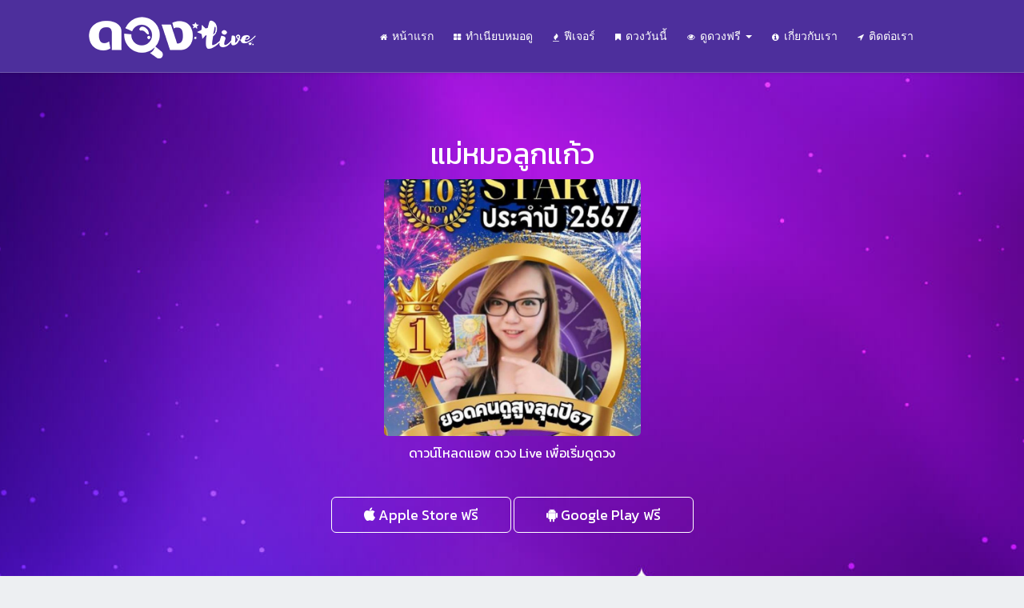

--- FILE ---
content_type: text/html; charset=UTF-8
request_url: https://duanglive.com/web/seer.php?id=2918
body_size: 9396
content:

<!DOCTYPE html>
<html>
<head>

    <meta charset="utf-8">
    <meta name="viewport" content="width=device-width, initial-scale=1.0">
    <link rel="shortcut icon" type="image/png" href="https://duanglive.com/img/favicon.ico" />

    <title>แม่หมอลูกแก้ว - ดวง Live</title>
    <meta name="keywords" content="แม่หมอลูกแก้ว, ดูดวงออนไลน์, เช็คดวง, หมอดู, ดวงไลฟ์, ดวง Live, ยูเรเนี่ยน, โหราศาสตร์ไทย, ดูลายมือ, โหวงเฮ้ง, ไพ่ยิปซี, เลข7ตัว9ฐาน, วิเคราะห์เบอร์มือถือ, มหาทักษา, ไพ่ออราเคิล, ดูหินสี, ไพ่โหราศาสตร์, โหราศาสตร์พม่า, จับยามสามตา, ไพ่พรหมญาณ, ไพ่ป๊อก, โหราศาสตร์จีน, ทักษามหายุคศาสตร์, เพนดูลัม, ศาสตร์เสี่ยงทาย, ไพ่เศียรครู, ไพ่โชคดีมีสุข, หินรูนส์, เลข7ตัว4ฐาน, ไพ่พระราหู, ดูฤกษ์มงคล, ดูเลขมงคล, ไพ่ความรัก, ไพ่สามก๊ก, ไพ่ตรีโลกา, ยามพรายกระซิบ, ตั้งชื่อมงคล" />
    <meta name="description" content="ดูดวง เช็คดวง กับ แม่หมอลูกแก้ว หมอดูแม่นๆ จากแอพดวงไลฟ์">
    <link rel="canonical" href="https://www.duanglive.com/web/seer.php?id=OEFbNZpaTC8dmETBmd6GJMaampMLnqy1YIa8ZsEkO9U%3D" />
    
    <!-- Markup Open Graph (Share on Facebook) -->
    <meta property="fb:app_id" content="327240631125507" />
    <meta property="og:url" content="https://duanglive.com/web/seer.php?id=2918" />
    <meta property="og:type" content="website" />
    <meta property="og:title" content="แม่หมอลูกแก้ว - ดวง Live" />
    <meta property="og:description" content="🟢 ขึันสีเขียวกดโทรมาได้เลย~ว่างค่ะ
🟠 ขึ้นสีส้มคือติดสายอยู่~รอสักครู่ค่ะ
📵 ไม่ได้รับสายทักเเชทเข้ามาทำนัดเวลาเลยค่ะ
📌 ประสบการณ์ 15 ปี เน้นดูดวง~แก้ดวงเสีย
📌 ดูโหราศาสตร์ยูเรเนี่ยน~ยิปซี~ออราเคิล
📌 Life Coach × ตอบดวงตามดวง‼️
☎️ โทรมาเลยค่ะ 📲" />
    <meta property="og:image" content="https://s3-ap-southeast-1.amazonaws.com/duanglive-prod-bucket/photos/seer/2918/25143/large/89debfd9a0c9aff8a055.jpg" />
    
    <!-- Libs CSS -->
    <link href="https://duanglive.com/css/v-nav-menu.css" rel="stylesheet" />
    <link href="https://duanglive.com/css/v-bg-stylish.css" rel="stylesheet" />   
    <link href="https://duanglive.com/css/v-shortcodes.css" rel="stylesheet" />
    <link href="https://duanglive.com/css/bootstrap.min.css" rel="stylesheet" />
    <link href="https://duanglive.com/css/style.css" rel="stylesheet" />
    <link href="https://duanglive.com/css/font-awesome.min.css" rel="stylesheet" />
    <link href="https://duanglive.com/css/theme-responsive.css" rel="stylesheet" /> 
    <link href="https://duanglive.com/plugins/owl-carousel/owl.theme.css" rel="stylesheet" /> 
    <link href="https://duanglive.com/plugins/owl-carousel/owl.carousel.css" rel="stylesheet" /> 

    <!-- Web Fonts  -->
    <link href="https://fonts.googleapis.com/css?family=Kanit:300,400,700" rel="stylesheet">
    <link href="https://fonts.googleapis.com/css?family=Open+Sans:300,400,500,600,700,800" rel="stylesheet" type="text/css"> 
    <link href="https://fonts.googleapis.com/css?family=Raleway:100,200,300,400,500,700,800,900" rel="stylesheet" type="text/css"> 

    <!-- Custom CSS -->
    <link rel="stylesheet" href="https://duanglive.com/css/custom.css">

    <!-- Libs -->
    <script src="https://duanglive.com/js/jquery.min.js"></script>

    <!-- Google Tag Manager -->
    <script>(function(w,d,s,l,i){w[l]=w[l]||[];w[l].push({'gtm.start':
    new Date().getTime(),event:'gtm.js'});var f=d.getElementsByTagName(s)[0],
    j=d.createElement(s),dl=l!='dataLayer'?'&l='+l:'';j.async=true;j.src=
    'https://www.googletagmanager.com/gtm.js?id='+i+dl;f.parentNode.insertBefore(j,f);
    })(window,document,'script','dataLayer','GTM-54D28KJZ');</script>
    <!-- End Google Tag Manager -->

    <!-- Google tag (gtag.js) -->
    <script async src="https://www.googletagmanager.com/gtag/js?id=G-8MWXG62ZY6"></script>
    <script>
        window.dataLayer = window.dataLayer || [];
        function gtag(){dataLayer.push(arguments);}
        gtag('js', new Date());

        gtag('config', 'G-8MWXG62ZY6');
    </script>

            </head>

<body class="no-page-top" style="padding-top: 0px;">

    <!-- Google Tag Manager (noscript) -->
    <noscript><iframe src="https://www.googletagmanager.com/ns.html?id=GTM-54D28KJZ"
    height="0" width="0" style="display:none;visibility:hidden"></iframe></noscript>
    <!-- End Google Tag Manager (noscript) -->
     
    <div id="container">
<style>
    nav.nav-main.one-page-menu i.fa {
        font-size: 10px;
    }
    header nav ul.nav-main li ul.dropdown-menu > li > a {
        font-size: 14px; 
        font-family: 'Kanit', sans-serif !important;
    }
</style>
<header class="semi-transparent-header" data-bg-color="#4d2f9c" data-font-color="#fff">
    <div class="container">
        <!--Site Logo-->
        <div class="logo" data-sticky-logo="https://duanglive.com/img/logo-white.png" data-normal-logo="https://duanglive.com/img/logo.png">
            <a href="https://duanglive.com/index.php">
                <img alt="Duanglive" src="https://duanglive.com/img/logo.png" data-logo-height="35">
            </a>
        </div>
        <!--End Site Logo-->

        <div class="navbar-collapse nav-main-collapse collapse">

            <!--Main Menu-->
            <nav class="nav-main mega-menu one-page-menu">
                <ul class="nav nav-pills nav-main" id="mainMenu">
                    <li>
                        <a href="https://duanglive.com/index.php"><i class="fa fa-home"></i>หน้าแรก</a>
                    </li>
                    <li>
                        <a href="https://duanglive.com/seers.php"><i class="fa fa-th-large"></i>ทำเนียบหมอดู</a>
                    </li>
                    <li>
                        <a href="https://duanglive.com/features.php"><i class="fa fa-fire"></i>ฟีเจอร์</a>
                    </li>
                    <li>
                        <a href="https://duanglive.com/articles.php"><i class="fa fa-bookmark"></i>ดวงวันนี้</a>
                    </li>
                    <li class="dropdown">
                        <a href="#"><i class="fa fa-eye"></i>ดูดวงฟรี <b class="caret"></b></a>
                        <ul class="dropdown-menu" style="border-top-color: #4d2e9c;">
                            <li><a href="https://duanglive.com/จับยาม">จับยามดูดวงรายวัน</a></li>
                            <li><a href="https://duanglive.com/ทำนายไพ่ยิปซี">ดูดวงไพ่ยิปซี</a></li>
                            <li><a href="https://duanglive.com/วิเคราะห์เบอร์โทร">ดูดวงเบอร์มือถือ</a></li>
                            <li><a href="https://duanglive.com/เช็คดวงสมพงษ์">เช็คดวงสมพงษ์</a></li>
                            <li><a href="https://duanglive.com/เซียมซีดูดวงความรัก">เซียมซีดูดวงความรัก</a></li>
                            <li><a href="https://duanglive.com/ทำนายนิสัยตามวันเกิด">ทำนายนิสัยตามวันเกิด</a></li>
                            <li><a href="https://duanglive.com/ดูดวงราศีเกิด12ราศี">ดูดวงราศีเกิด 12 ราศี</a></li>
                            <li><a href="https://duanglive.com/ดูดวงปีเกิด12นักษัตร">ดูดวงปีเกิด 12 นักษัตร</a></li>
                            <hr style="margin: 0; padding: 10px 0 0 0;">
                            <li><a href="https://duanglive.com/tarot_meaning.php">ความหมายไพ่ยิปซี</a></li>
                        </ul>
                    </li>
                    <li>
                        <a href="https://duanglive.com/about-us.php"><i class="fa fa-info-circle"></i>เกี่ยวกับเรา</a>
                    </li>
                    <li>
                        <a href="https://duanglive.com/contact.php"><i class="fa fa-location-arrow"></i>ติดต่อเรา</a>
                    </li>
                                    </ul>
            </nav>
            <!--End Main Menu-->
        </div>
        <button class="btn btn-responsive-nav btn-inverse" data-toggle="collapse" data-target=".nav-main-collapse">
            <i class="fa fa-bars"></i>
        </button>
    </div><!-- /.container -->
</header>

<style>
	#container {
		background: white;
	}
    #seer-screen-caption {
        color: white !important;
        padding: 60px 0;
    }

    #seer-screen-caption h1 {
        color: white !important;
        font-size: 36px;
        line-height: 1.2em;
    }
	p, label{
		font-family: 'Kanit', sans-serif !important;
	}
	.img-inline {
		display: inline;
		padding-right: 30px;
		margin-top: 5px;
		padding-bottom: 15px;
		height: 50px;
    		vertical-align: top;
	}
	.status {
		height: 15px;
		width: 15px;
		border-radius: 50%;
		display: inline-block;
		margin: 0 5px 1px 5px;
		border: 3px solid;
	}
	/* button */
	.offline {
		color: #9FADC3;
		background-color: #9FADC3;
		border-color: #738094;
	}
	.online {
		color: #7ed321;
		background-color: #7ed321;
		border-color: #407505;
	}
	.busy {
		color: #ffb337;
		background-color: #ffb337;
		border-color: #e9791b;
	}

	.img-profile {
		width: 60px;
		margin-top: 10px
	}
	@media (max-width: 768px) {
		.img-profile {
			width: 70px;
		}
	}

</style>
    
<div style="background-color: white" id="seer">

	<div id="seer-screen-caption" class="custom-page-wrap" style="background: url('../img/hero-banner-seer.jpg') no-repeat top center #33107e; background-size: cover;">
		<div class="container">
			<div class="row center">
				<div class="col-md-12">
					<h1>แม่หมอลูกแก้ว</h1>
					<img src="https://s3-ap-southeast-1.amazonaws.com/duanglive-prod-bucket/photos/seer/2918/25143/large/89debfd9a0c9aff8a055.jpg" style="width:30%; border-radius: 5px; margin-bottom:10px;">
					<p>ดาวน์โหลดแอพ ดวง Live เพื่อเริ่มดูดวง</p>
					<div class="custom-store-button">
						<a href="https://itunes.apple.com/us/app/%E0%B8%94%E0%B8%A7%E0%B8%87-live/id1316349233?mt=8" class="btn custom-btn-radius btn-lg v-smash-text-large"><i class="fa fa-apple"></i> Apple Store ฟรี</a>
						<a href="https://play.google.com/store/apps/details?id=com.duanglive.duanglive" class="btn custom-btn-radius btn-lg v-smash-text-large"><i class="fa fa-android"></i> Google Play ฟรี</a>
					</div>
				</div>
			</div><!-- /.row -->
		</div><!-- /.container -->
	</div><!-- /#seer-screen-caption -->
			
	<div class="container">
		<div class="row">
			<div class="col-xs-10">
				<div class="row">
					<div class="col-sm-12">
						<h2 style="font-size:2.4em; display:inline-block; width:82%;">
							แม่หมอลูกแก้ว														<span class="status offline">
								<label class="offline" style="font-size:12px; background-color:#ffffff; margin-left:20px; margin-top:-6px; position:absolute;">
									offline								</label>
							</span> 
						</h2>
					</div>
				</div>
				<div class="row" style="padding-top: 20px; padding-bottom: 10px">
					<div class="col-sm-3">
						<img src="../img/icon_live.png" class="img-responsive img-inline">
						<label style="font-size:16px;">ดูดวงสด<br> 672 ครั้ง</label>
					</div>
					<div class="col-sm-3">
						<img src="../img/icon_trial.png" class="img-responsive img-inline">
						<label style="font-size:16px;">ทดลองดูสด<br> 1886 ครั้ง</label>
					</div>
					<div class="col-sm-3">
						<img src="../img/icon_question.png" class="img-responsive img-inline">
						<label style="font-size:16px;">แชท<br> 16235 ครั้ง</label>
					</div>
					<div class="col-sm-3">
						<img src="../img/icon_occasion.png" class="img-responsive img-inline">
						<label style="font-size:16px;">ดูฤกษ์<br> 11 ครั้ง</label>
					</div>
				</div><!-- /.row -->
			</div>
			<div class="col-xs-2">
				<span style="float:right; text-align:center;">
					<img src="https://s3-ap-southeast-1.amazonaws.com/duanglive-prod-bucket/level_badge/20190512/level5_small.png" class="img-responsive" style="min-width:20px; max-width:80px;">
					<label>ตำนาน</label>
				</span>
			</div>
		</div><!-- /.row -->

		<div class="row" style="margin-top: 20px; margin-bottom: 10px">
			<div class="col-md-6" style="margin-bottom: 10px;">
															<img src="../img/seer_main_skill.png" style="position:absolute; margin-left:-15px; margin-top:-20px; height:24px;">
                        <span class="badge v-smash-text-large" style="padding:6px 20px; margin:0 3px 5px 0; background-image: linear-gradient(to right, #FFEBB7, #F8E2AA, #FFF1D4, #FFFBEA, #FFFBEA, #FFF1D4, #F8E2AA, #FFEBB7); color: #743B37; font-weight:100; border-radius:6px; font-size: 16px;">ยูเรเนี่ยน</span>
										
									                        <span class="badge v-smash-text-large" style="padding:6px 20px; margin:0 3px 5px 0; background: #d9dde3;color: #8593a5; font-weight:100; border-radius:6px; font-size: 16px;">โหราศาสตร์ไทย</span>
                    					
									                        <span class="badge v-smash-text-large" style="padding:6px 20px; margin:0 3px 5px 0; background: #d9dde3;color: #8593a5; font-weight:100; border-radius:6px; font-size: 16px;">ดูลายมือ</span>
                    					
									                        <span class="badge v-smash-text-large" style="padding:6px 20px; margin:0 3px 5px 0; background: #d9dde3;color: #8593a5; font-weight:100; border-radius:6px; font-size: 16px;">โหวงเฮ้ง</span>
                    					
									                        <span class="badge v-smash-text-large" style="padding:6px 20px; margin:0 3px 5px 0; background: #d9dde3;color: #8593a5; font-weight:100; border-radius:6px; font-size: 16px;">ไพ่ยิปซี</span>
                    					
									                        <span class="badge v-smash-text-large" style="padding:6px 20px; margin:0 3px 5px 0; background: #d9dde3;color: #8593a5; font-weight:100; border-radius:6px; font-size: 16px;">เลข7ตัว9ฐาน</span>
                    					
									                        <span class="badge v-smash-text-large" style="padding:6px 20px; margin:0 3px 5px 0; background: #d9dde3;color: #8593a5; font-weight:100; border-radius:6px; font-size: 16px;">วิเคราะห์เบอร์มือถือ</span>
                    					
									                        <span class="badge v-smash-text-large" style="padding:6px 20px; margin:0 3px 5px 0; background: #d9dde3;color: #8593a5; font-weight:100; border-radius:6px; font-size: 16px;">มหาทักษา</span>
                    					
									                        <span class="badge v-smash-text-large" style="padding:6px 20px; margin:0 3px 5px 0; background: #d9dde3;color: #8593a5; font-weight:100; border-radius:6px; font-size: 16px;">ไพ่ออราเคิล</span>
                    					
									                        <span class="badge v-smash-text-large" style="padding:6px 20px; margin:0 3px 5px 0; background: #d9dde3;color: #8593a5; font-weight:100; border-radius:6px; font-size: 16px;">ดูหินสี</span>
                    					
									                        <span class="badge v-smash-text-large" style="padding:6px 20px; margin:0 3px 5px 0; background: #d9dde3;color: #8593a5; font-weight:100; border-radius:6px; font-size: 16px;">ไพ่โหราศาสตร์</span>
                    					
									                        <span class="badge v-smash-text-large" style="padding:6px 20px; margin:0 3px 5px 0; background: #d9dde3;color: #8593a5; font-weight:100; border-radius:6px; font-size: 16px;">โหราศาสตร์พม่า</span>
                    					
									                        <span class="badge v-smash-text-large" style="padding:6px 20px; margin:0 3px 5px 0; background: #d9dde3;color: #8593a5; font-weight:100; border-radius:6px; font-size: 16px;">จับยามสามตา</span>
                    					
									                        <span class="badge v-smash-text-large" style="padding:6px 20px; margin:0 3px 5px 0; background: #d9dde3;color: #8593a5; font-weight:100; border-radius:6px; font-size: 16px;">ไพ่พรหมญาณ</span>
                    					
									                        <span class="badge v-smash-text-large" style="padding:6px 20px; margin:0 3px 5px 0; background: #d9dde3;color: #8593a5; font-weight:100; border-radius:6px; font-size: 16px;">ไพ่ป๊อก</span>
                    					
									                        <span class="badge v-smash-text-large" style="padding:6px 20px; margin:0 3px 5px 0; background: #d9dde3;color: #8593a5; font-weight:100; border-radius:6px; font-size: 16px;">โหราศาสตร์จีน</span>
                    					
									                        <span class="badge v-smash-text-large" style="padding:6px 20px; margin:0 3px 5px 0; background: #d9dde3;color: #8593a5; font-weight:100; border-radius:6px; font-size: 16px;">ทักษามหายุคศาสตร์</span>
                    					
									                        <span class="badge v-smash-text-large" style="padding:6px 20px; margin:0 3px 5px 0; background: #d9dde3;color: #8593a5; font-weight:100; border-radius:6px; font-size: 16px;">เพนดูลัม</span>
                    					
									                        <span class="badge v-smash-text-large" style="padding:6px 20px; margin:0 3px 5px 0; background: #d9dde3;color: #8593a5; font-weight:100; border-radius:6px; font-size: 16px;">ศาสตร์เสี่ยงทาย</span>
                    					
									                        <span class="badge v-smash-text-large" style="padding:6px 20px; margin:0 3px 5px 0; background: #d9dde3;color: #8593a5; font-weight:100; border-radius:6px; font-size: 16px;">ไพ่เศียรครู</span>
                    					
									                        <span class="badge v-smash-text-large" style="padding:6px 20px; margin:0 3px 5px 0; background: #d9dde3;color: #8593a5; font-weight:100; border-radius:6px; font-size: 16px;">ไพ่โชคดีมีสุข</span>
                    					
									                        <span class="badge v-smash-text-large" style="padding:6px 20px; margin:0 3px 5px 0; background: #d9dde3;color: #8593a5; font-weight:100; border-radius:6px; font-size: 16px;">หินรูนส์</span>
                    					
									                        <span class="badge v-smash-text-large" style="padding:6px 20px; margin:0 3px 5px 0; background: #d9dde3;color: #8593a5; font-weight:100; border-radius:6px; font-size: 16px;">เลข7ตัว4ฐาน</span>
                    					
									                        <span class="badge v-smash-text-large" style="padding:6px 20px; margin:0 3px 5px 0; background: #d9dde3;color: #8593a5; font-weight:100; border-radius:6px; font-size: 16px;">ไพ่พระราหู</span>
                    					
									                        <span class="badge v-smash-text-large" style="padding:6px 20px; margin:0 3px 5px 0; background: #d9dde3;color: #8593a5; font-weight:100; border-radius:6px; font-size: 16px;">ดูฤกษ์มงคล</span>
                    					
									                        <span class="badge v-smash-text-large" style="padding:6px 20px; margin:0 3px 5px 0; background: #d9dde3;color: #8593a5; font-weight:100; border-radius:6px; font-size: 16px;">ดูเลขมงคล</span>
                    					
									                        <span class="badge v-smash-text-large" style="padding:6px 20px; margin:0 3px 5px 0; background: #d9dde3;color: #8593a5; font-weight:100; border-radius:6px; font-size: 16px;">ไพ่ความรัก</span>
                    					
									                        <span class="badge v-smash-text-large" style="padding:6px 20px; margin:0 3px 5px 0; background: #d9dde3;color: #8593a5; font-weight:100; border-radius:6px; font-size: 16px;">ไพ่สามก๊ก</span>
                    					
									                        <span class="badge v-smash-text-large" style="padding:6px 20px; margin:0 3px 5px 0; background: #d9dde3;color: #8593a5; font-weight:100; border-radius:6px; font-size: 16px;">ไพ่ตรีโลกา</span>
                    					
									                        <span class="badge v-smash-text-large" style="padding:6px 20px; margin:0 3px 5px 0; background: #d9dde3;color: #8593a5; font-weight:100; border-radius:6px; font-size: 16px;">ยามพรายกระซิบ</span>
                    					
									                        <span class="badge v-smash-text-large" style="padding:6px 20px; margin:0 3px 5px 0; background: #d9dde3;color: #8593a5; font-weight:100; border-radius:6px; font-size: 16px;">ตั้งชื่อมงคล</span>
                    					
							</div>
			<div class="col-md-6">
				<label style="font-size: 16px;">"🟢 ขึันสีเขียวกดโทรมาได้เลย~ว่างค่ะ
🟠 ขึ้นสีส้มคือติดสายอยู่~รอสักครู่ค่ะ
📵 ไม่ได้รับสายทักเเชทเข้ามาทำนัดเวลาเลยค่ะ
📌 ประสบการณ์ 15 ปี เน้นดูดวง~แก้ดวงเสีย
📌 ดูโหราศาสตร์ยูเรเนี่ยน~ยิปซี~ออราเคิล
📌 Life Coach × ตอบดวงตามดวง‼️
☎️ โทรมาเลยค่ะ 📲"</label> 
			</div>
		</div><!-- /.row -->
		<hr>
	</div><!-- /.container -->

	<div class="container">
		<div class="row">
			<div class="col-sm-4">
				<label class="lead" style="font-size: 4.8em; color: #708095;">5.0</label><br>
				<label style="margin-top:-25px;">จาก 12902 คน</label>
			</div>
			<div class="col-sm-8">
				 
					<div class="middle" style="width:100%;">
						<div style="width:110px; background:#fff; padding-right:20px; display:inline-block; text-align:right;"> 
															<img src="../img/star.png" > 
															<img src="../img/star.png" > 
															<img src="../img/star.png" > 
															<img src="../img/star.png" > 
															<img src="../img/star.png" > 
													</div>
						<label class="bar-container" style="width:60%; padding-right:50px; background:#fff; position:relative; top:12px;">
							<div class="bar-5" style="width:100%; height:16px; background-color:#00b687; border-radius:7px;"></div>
						</label>
						<span style="width:15px; position:relative; top:4px; margin-left:-10px;">12464</span>
					</div>
				 
					<div class="middle" style="width:100%;">
						<div style="width:110px; background:#fff; padding-right:20px; display:inline-block; text-align:right;"> 
															<img src="../img/star.png" > 
															<img src="../img/star.png" > 
															<img src="../img/star.png" > 
															<img src="../img/star.png" > 
													</div>
						<label class="bar-container" style="width:60%; padding-right:50px; background:#fff; position:relative; top:12px;">
							<div class="bar-5" style="width:2%; height:16px; background-color:#7ed31e; border-radius:7px;"></div>
						</label>
						<span style="width:15px; position:relative; top:4px; margin-left:-10px;">363</span>
					</div>
				 
					<div class="middle" style="width:100%;">
						<div style="width:110px; background:#fff; padding-right:20px; display:inline-block; text-align:right;"> 
															<img src="../img/star.png" > 
															<img src="../img/star.png" > 
															<img src="../img/star.png" > 
													</div>
						<label class="bar-container" style="width:60%; padding-right:50px; background:#fff; position:relative; top:12px;">
							<div class="bar-5" style="width:0%; height:16px; background-color:#fcef46; border-radius:7px;"></div>
						</label>
						<span style="width:15px; position:relative; top:4px; margin-left:-10px;">32</span>
					</div>
				 
					<div class="middle" style="width:100%;">
						<div style="width:110px; background:#fff; padding-right:20px; display:inline-block; text-align:right;"> 
															<img src="../img/star.png" > 
															<img src="../img/star.png" > 
													</div>
						<label class="bar-container" style="width:60%; padding-right:50px; background:#fff; position:relative; top:12px;">
							<div class="bar-5" style="width:0%; height:16px; background-color:#ffb436; border-radius:7px;"></div>
						</label>
						<span style="width:15px; position:relative; top:4px; margin-left:-10px;">13</span>
					</div>
				 
					<div class="middle" style="width:100%;">
						<div style="width:110px; background:#fff; padding-right:20px; display:inline-block; text-align:right;"> 
															<img src="../img/star.png" > 
													</div>
						<label class="bar-container" style="width:60%; padding-right:50px; background:#fff; position:relative; top:12px;">
							<div class="bar-5" style="width:0%; height:16px; background-color:#ff7d7d; border-radius:7px;"></div>
						</label>
						<span style="width:15px; position:relative; top:4px; margin-left:-10px;">30</span>
					</div>
							</div>
		</div><!-- /.row -->
			
		<div class="row">
			<div class="col-sm-12">
				<h2 style="font-size: 2.4em">รีวิวจริง จากลูกดวง</h2>
			</div>
		</div>
		
		<hr>
	</div><!-- /.container -->

	<div class="container">
		<!-- Here. reviews -->
		<div class="col-xs-12" id="readmore-box" style="text-align:center;">
			<h4 id="readmore" style="vertical-align:middle; cursor:pointer; color:#754EF5;">อ่านรีวิวเพิ่มเติม...</h4>
		</div>
	</div><!-- /.container -->
	
	<div class="v-parallax v-bg-stylish" >
		
			<div class="row center">
				<h2 style="font-size: 2em">และพบกับหมอดูอีกมากมายในแอพ ดวงLive</h2>
				<div class="horizontal-break"></div>
				<h4 style="font-size: 1.4em; color: #708095; margin-bottom: 10px">หมอดูขั้นเทพอีกหลายท่านกำลังรอช่วยทำนายดวงชะตาให้คุณ</h4>
			</div>
			<div class="row">
													<div class="col-sm-3 center" style="margin: 20px 0 10px 0">
						<a href="seer.php?id=X%2FobZG4jbLRaI19peGKX%2FUf%2BMrywH32PeEiY8Nh0pSc%3D">
							<img src="https://s3-ap-southeast-1.amazonaws.com/duanglive-prod-bucket/photos/seer/10897/27473/small/db286604e8a59b03f42e.jpg" style="width: 120px; height: 120px; border-radius:50%; object-fit: cover">
						</a>
					</div>
													<div class="col-sm-3 center" style="margin: 20px 0 10px 0">
						<a href="seer.php?id=TPRlQh2aQ%2FeZ5QtR1WfTuUf%2BMrywH32PeEiY8Nh0pSc%3D">
							<img src="https://s3-ap-southeast-1.amazonaws.com/duanglive-prod-bucket/photos/seer/12177/31741/small/909504884ea06380d015.jpg" style="width: 120px; height: 120px; border-radius:50%; object-fit: cover">
						</a>
					</div>
													<div class="col-sm-3 center" style="margin: 20px 0 10px 0">
						<a href="seer.php?id=FMsCnNrJYN50iY3wtZm6lFQitlhyKkk5D83J7vJ0Q0Y%3D">
							<img src="https://s3-ap-southeast-1.amazonaws.com/duanglive-prod-bucket/photos/seer/6887/31482/small/dfd6342eb742daf40c62.jpg" style="width: 120px; height: 120px; border-radius:50%; object-fit: cover">
						</a>
					</div>
													<div class="col-sm-3 center" style="margin: 20px 0 10px 0">
						<a href="seer.php?id=XLes56HV%2FTyBce5PsdaMEkf%2BMrywH32PeEiY8Nh0pSc%3D">
							<img src="https://s3-ap-southeast-1.amazonaws.com/duanglive-prod-bucket/photos/seer/14086/32141/small/02057824108fe37c9dd2.jpg" style="width: 120px; height: 120px; border-radius:50%; object-fit: cover">
						</a>
					</div>
							</div><!-- /.row -->
		
	</div><!-- /.v-parallax -->

</div><!-- /#seer -->

<script type="text/javascript">
$( document ).ready(function() {
	var android = /android/i; 
	var ios = /(iP(hone|ad))/i; 
	if( android.test(navigator.userAgent) ) {   
		//alert("AD");
		//window.location="https://www.koo-up.com/member?action=show_member_detail&id=2";
		//window.location = "kooup://?action=show_user_detail&id=1"; 
	} else if(ios.test(navigator.userAgent)) {
		//alert("ios");
		// setTimeout(function () {
			//window.location = "https://itunes.apple.com/us/app/id1316349233?mt=8";
		// },25 );
		if (!isFacebookApp()) { 
            // opened seer profile page in the mobile app, if not opened in Facebook embeded browser
            // (some images won't be loaded - don't know why)
			window.location = "duanglive://?action=show_seer_detail&id=OEFbNZpaTC8dmETBmd6GJMaampMLnqy1YIa8ZsEkO9U%3D";	
		}	
	} else {
		//window.location="http://www.duanglive.com/seer.php?id=2918";
	}

	var loaded_ids = "";
	// 1. first load window
	loadmoreReview();
	// 2. when click
	$("#readmore").click(function() {
		loadmoreReview();
	});
 
	function loadmoreReview() {
		var params = {
			loaded_ids: loaded_ids
		};
		var request = $.ajax({
			type: "POST",
			url: window.location.href+"&mode=comments",
			data: JSON.stringify(params),
			dataType: "json"
		});
		request.done(function( response ) {
			if (response.res_code) {

				var new_ids = [];
				var reviews_html = "";
				for (let i = 0; i < response.data.comments.length; i++) {
					let comment = response.data.comments[i];
					new_ids.push(comment.comment_id);

					var star_rating = "";
					for (let star = 0; star < comment.rating; star++) {
						star_rating += '<img src="../img/star.png">';
					}

					var comment_type = "";
					if (comment.type == "question") {
						comment_type = '| &nbsp; <img src="../img/icon_question.png" class="img-responsive" style="display:inline; width:15px;"> ดูดวงสด &nbsp;';
					} else if (comment.type == "live" || comment.type == "voice") { 
						comment_type = '| &nbsp; <img src="../img/icon_live.png" class="img-responsive" style="display:inline; width:15px;"> ดูดวงสด &nbsp;';
					} else if (comment.type == "trial") {
						comment_type = '| &nbsp; <img src="../img/icon_trial.png" class="img-responsive" style="display:inline; width:15px;"> ทดลองดูสด &nbsp;';
					}

					reviews_html += ''+
						'<div class="row" style="padding: 10px;">'+
							'<div class="col-sm-10" style="margin-right:-10px; display:flex; align-items:flex-start;"> '+
								'<img src="'+ comment.member_photo +'" style="border-radius: 50%; object-fit: cover" class="img-responsive img-max-100 img-profile">'+
								'<div class="col-sm-8" style="padding-left:25px; margin:0px;">'+
									'<h3 style="color:#556273; margin:5px 0 0 0">'+ comment.display_name +'</h3>'+
									'<div style="margin:0; padding-bottom:8px;">'+
										'<span>'+ star_rating + '&nbsp;</span>'+
										'<span class="v-smash-text-large" style="color:#6c7e94; vertical-align:middle; font-size:14px;">'+
											'| &nbsp;'+ comment.created_date_short + '&nbsp;&nbsp;' + 
										'</span>'+
										'<span class="v-smash-text-large" style="color:#6c7e94; vertical-align:middle; font-size:14px;">'+
											comment_type +
										'</span>'+
									'</div>'+
									'<label style="color:#7f93ac;">'+ comment.description +'</label>';
									if (comment.seer_reply != '' && comment.seer_reply != null) {
										reviews_html += ''+
										'<div style="background:#FAFAFF; border-radius:15px; padding:10px 5px 10px 5px;">'+
											'<label style="color:#62578A;">การตอบกลับของนักพยากรณ์:</label><br>'+
											'<label style="color:969696;">'+ comment.seer_reply +'</label>'+
										'</div>';
									}
					reviews_html += 	'</div>'+
							'</div>'+
						'</div>';
				}

				if (loaded_ids == "") {
					loaded_ids = new_ids.toString();
				} else {
					loaded_ids = loaded_ids + "," + new_ids.toString();
				}

				//add html
				$(reviews_html).show(300).insertBefore( "#readmore-box" );

				// hide button "อ่านรีวิวเพิ่มเติม..."
				if (response.data.comments.length < 20) {
					$("#readmore").hide();
				}
			} else { 
				alert('ไม่สามารถโหลดรีวิวเพิ่มเติมได้ค่ะ');
			}
		});
	}
    function isFacebookApp() {
        var ua = navigator.userAgent || navigator.vendor || window.opera;
        return (ua.indexOf("FBAN") > -1) || (ua.indexOf("FBAV") > -1);
    }
});
</script>

        
                    <!--Download-->
           <div class="container-fluid download-app-footer" style="background: url(https://duanglive.com/img/bg-download-app-footer.jpg) center/cover no-repeat;">
                <div class="container">
                    <div class="row">
                        <div class="col-sm-6" style="padding:0!important;">
                            <h2 class="text-white v-smash-text-large-2x">โหลดแอปดูดวงออนไลน์ ฟรี!</h2>
                            <p class="text-white">เช็กดวงออนไลน์ส่วนตัวกับหมอดูออนไลน์มืออาชีพ<br>ครบทุกศาสตร์พยากรณ์ในแอปเดียว</p>
                            <ul>
                                <li>ดูดวงออนไลน์แม่น ๆ กับหมอดูผ่านแชทและวิดีโอคอล</li>
                                <li>เลือกดูดวง Online ได้ตามสไตล์คุณ ไม่ต้องนั่งรอคิว</li>
                                <li>รองรับทั้งระบบ iOS และ Android ดาวน์โหลดเลย</li>
                            </ul>
                            <div class="btn-group btn-download-app">
                                <a href="https://itunes.apple.com/us/app/%E0%B8%94%E0%B8%A7%E0%B8%87-live/id1316349233?mt=8" class="btn btn-default" target="_blank"><img src="https://duanglive.com/img/i-apple-blue.svg" />Apple Store ฟรี</a>
                                <a href="https://play.google.com/store/apps/details?id=com.duanglive.duanglive" class="btn btn-default" target="_blank"><img src="https://duanglive.com/img/i-android-blue.svg" />Google Play ฟรี</a>
                            </div>
                        </div>
                        <div class="col-sm-6" style="margin-top:20px;">
                        <div class="carousel-wrap">
                        <div class="owl-carousel" data-plugin-options='{"loop": true,"margin": 10,"pagination": true,"navigation": true,"itemsCustom": [[0, 2], [600, 3]]}'>
                            <div class="item">
                                <figure class="lightbox animated-overlay overlay-alt clearfix">
                                    <img src="https://duanglive.com/img/capture-download-1.png" class="attachment-full" loading="lazy" alt="ตัวอย่างหน้าจอแอพพลิเคชั่นดวงไลฟ์">
                                </figure>
                            </div>

                            <div class="item">
                                <figure class="lightbox animated-overlay overlay-alt clearfix">
                                    <img src="https://duanglive.com/img/capture-download-2.png" class="attachment-full" loading="lazy" alt="ตัวอย่างหน้าจอดูดวงราคาเริ่มต้นแสนถูก เริ่มต้นที่ 0 บาท">
                                </figure>
                            </div>

                            <div class="item">
                                <figure class="lightbox animated-overlay overlay-alt clearfix">
                                    <img src="https://duanglive.com/img/capture-download-3.png" class="attachment-full" loading="lazy" alt="ตัวอย่างหน้าจอการค้นหาหมอดูได้หลากหลายตามศาสตร์">
                                </figure>
                            </div>

                            <div class="item">
                                <figure class="lightbox animated-overlay overlay-alt clearfix">
                                    <img src="https://duanglive.com/img/capture-download-4.png" class="attachment-full" loading="lazy" alt="ตัวอย่างหน้าจอการรายละเอียดหมอดู ความถนัดและคะแนนรีวิว">
                                </figure>
                            </div>

                            <div class="item">
                                <figure class="lightbox animated-overlay overlay-alt clearfix">
                                    <img src="https://duanglive.com/img/capture-download-5.png" class="attachment-full" loading="lazy" alt="ตัวอย่างหน้าจอดูดวงได้ทุกที่ทุกเวลาไม่ว่าคุณจะอยู่ที่ไหน">
                                </figure>
                            </div>
                            <div class="item">
                                <figure class="lightbox animated-overlay overlay-alt clearfix">
                                    <img src="https://duanglive.com/img/capture-download-6.png" class="attachment-full" loading="lazy" alt="ตัวอย่างหน้าจอดูดวงกับหมอดูตัวจริงได้หลากหลายรูปแบบ">
                                </figure>
                            </div>
                    </div>
                </div>
                        </div>
                    </div>
                </div>
             </div>
            <!--End Download-->

            <!--Footer-Wrap-->
            <div class="footer-wrap">
                <footer>
                    <div class="container">
                        <div class="row">
                            <div class="col-sm-6">
                                <section class="widget">
                                    <img alt="ดวงไลฟ์" src="https://duanglive.com/img/logo-white.png" style="height: 40px; margin-bottom: 20px;">
                                    <p class="pull-bottom-small">
                                        ดวง Live - แอพพลิเคชั่นดูดวงออนไลน์ที่สามารถดูดวงได้หลากหลายรูปแบบ เช่น ดูผ่านแชทคำถาม หรือ ดูผ่าน Video Call โดยตรงกับหมอดูและนักพยากรณ์กว่าพันคน มีให้เลือกหลากหลายศาสตร์แห่งการทำนาย มาพร้อมกับการออกแบบที่เน้นใช้งานง่ายที่สุด สะดวก รวดเร็ว และปลอดภัย
                                    </p>
                                
                                </section>
                            </div>
                            <div class="col-sm-6">
                                <section class="widget">
                                    <div class="widget-heading">
                                        <h4>Contact Us</h4>
                                    </div>
                                    <div class="footer-contact-info">
                                        <ul>
                                            <li>
                                                <p><i class="fa fa-map-marker" aria-hidden="true"></i>Bangkok Thailand  </p>
                                            </li>
                                            <li>
                                                <p><i class="fa fa-envelope" aria-hidden="true"></i><strong>Email:</strong> <a href="/cdn-cgi/l/email-protection#fc8f898c8c938e88bc98899d929b90958a99d29f9391"><span class="__cf_email__" data-cfemail="dcafa9acacb3aea89cb8a9bdb2bbb0b5aab9f2bfb3b1">[email&#160;protected]</span></a></p>
                                            </li>
                                                                                        <li>
                                                <p><i class="fa fa-comments-o" aria-hidden="true"></i><strong>Line:</strong><a href="https://line.me/R/ti/p/%40duanglive" target="_blank"> @duanglive</a></p>
                                            </li>
                                        </ul>
                                        <br />

                                        <ul class="social-icons standard">
                                            <li class="facebook"><a href="https://www.facebook.com/duanglive/" target="_blank"><i class="fa fa-facebook" aria-label="facebook"></i><i class="fa fa-facebook" aria-label="facebook"></i></a></li>
                                            <li class="line"><a href="https://line.me/R/ti/p/%40duanglive" target="_blank"><i class="fa fa-comment" aria-label="comment"></i><i class="fa fa-comment" aria-label="comment"></i></a></li>
                                                                                    </ul>
                                    </div>
                                </section>
                            </div>
    
                                                    </div>
                    </div>
                </footer>

                <div class="copyright">
                    <div class="container">
                        <p>© Copyright 2018 by Duanglive.com All Rights Reserved.</p>
                        <nav class="footer-menu std-menu">
                            <ul class="menu">
                                <li><a href="https://duanglive.com/terms.php">เงื่อนไขการใช้บริการ</a></li>
                                <li><a href="https://duanglive.com/privacy.php">นโยบายความเป็นส่วนตัว/ประกาศความเป็นส่วนตัว</a></li>
                            </ul>
                        </nav>
                    </div>
                </div>
            </div>
        <!--End Footer-Wrap-->
        
    </div>
    <!-- End Body Container Section -->

    <!--// BACK TO TOP //-->
    <div id="back-to-top" class="animate-top" aria-label="back to top" role="button"><i class="fa fa-angle-up" aria-hidden="true"></i></div>

    <!-- Libs -->
    <script data-cfasync="false" src="/cdn-cgi/scripts/5c5dd728/cloudflare-static/email-decode.min.js"></script><script src="https://duanglive.com/js/bootstrap.min.js"></script> 
    <script src="https://duanglive.com/js/jquery.flexslider-min.js"></script> 
    <script src="https://duanglive.com/js/jquery.easing.js"></script> 
    <script src="https://duanglive.com/js/jquery.fitvids.js"></script>
    <script src="https://duanglive.com/js/jquery.isotope.min.js"></script> 
    <script src="https://duanglive.com/js/theme-plugins.js"></script>
    <script src="https://duanglive.com/js/theme-core.js"></script>
<script defer src="https://static.cloudflareinsights.com/beacon.min.js/vcd15cbe7772f49c399c6a5babf22c1241717689176015" integrity="sha512-ZpsOmlRQV6y907TI0dKBHq9Md29nnaEIPlkf84rnaERnq6zvWvPUqr2ft8M1aS28oN72PdrCzSjY4U6VaAw1EQ==" data-cf-beacon='{"version":"2024.11.0","token":"396b2a5bd5a4461c9445090728d3a71a","r":1,"server_timing":{"name":{"cfCacheStatus":true,"cfEdge":true,"cfExtPri":true,"cfL4":true,"cfOrigin":true,"cfSpeedBrain":true},"location_startswith":null}}' crossorigin="anonymous"></script>
</body>
</html>


--- FILE ---
content_type: text/html; charset=UTF-8
request_url: https://duanglive.com/web/seer.php?id=2918&mode=comments
body_size: 1428
content:
{"res_code":1,"res_desc":"Success","data":{"comments":[{"comment_id":633877,"description":"","created_date_short":"December 9, 2025","id":289457,"display_name":"\u0e2a\u0e27\u0e48\u0e32\u0e07\u0e19\u0e20\u0e32","rating":5,"type":"voice","member_photo":"https:\/\/s3-ap-southeast-1.amazonaws.com\/duanglive-prod-bucket\/photos\/member\/289457\/305672\/small\/9e3b212841076a1281b7.jpg","seer_reply":null},{"comment_id":633717,"description":"","created_date_short":"December 9, 2025","id":369663,"display_name":"\u0e14\u0e34\u0e29\u0e1e\u0e25 \u0e1a\u0e38\u0e0d\u0e08\u0e31\u0e19\u0e17\u0e23\u0e4c","rating":5,"type":null,"member_photo":"https:\/\/s3-ap-southeast-1.amazonaws.com\/duanglive-prod-bucket\/photos\/member\/369663\/393015\/small\/63d7f6406b11e25794f3.jpg","seer_reply":null},{"comment_id":633679,"description":"","created_date_short":"December 9, 2025","id":416198,"display_name":"Phatcharawan","rating":5,"type":null,"member_photo":"https:\/\/s3-ap-southeast-1.amazonaws.com\/duanglive-prod-bucket\/photos\/member\/416198\/444103\/small\/915b3d23ff5f02e1357d.jpg","seer_reply":null},{"comment_id":633665,"description":"","created_date_short":"December 9, 2025","id":167032,"display_name":"\u0e2a\u0e38\u0e23\u0e0a\u0e32\u0e15\u0e34","rating":5,"type":"voice","member_photo":"https:\/\/s3-ap-southeast-1.amazonaws.com\/duanglive-prod-bucket\/photos\/member\/167032\/176218\/small\/6d1778fc36019e0d9a45.jpg","seer_reply":null},{"comment_id":633599,"description":"\u0e19\u0e49\u0e2d\u0e21\u0e23\u0e31\u0e1a\u0e04\u0e33\u0e17\u0e33\u0e19\u0e32\u0e22\u0e04\u0e23\u0e31\u0e1a","created_date_short":"December 9, 2025","id":178577,"display_name":"Pawatkul","rating":5,"type":null,"member_photo":"https:\/\/s3-ap-southeast-1.amazonaws.com\/duanglive-prod-bucket\/photos\/member\/178577\/188438\/small\/7162d588676df6c7e4f1.jpg","seer_reply":null},{"comment_id":633576,"description":"","created_date_short":"December 9, 2025","id":161322,"display_name":"Thipyarat","rating":5,"type":null,"member_photo":"https:\/\/s3-ap-southeast-1.amazonaws.com\/duanglive-prod-bucket\/photos\/member\/161322\/170067\/small\/2ad3499c71fa0a846281.jpg","seer_reply":null},{"comment_id":633477,"description":"","created_date_short":"December 9, 2025","id":411288,"display_name":"Malinda Malinda","rating":5,"type":null,"member_photo":"https:\/\/s3-ap-southeast-1.amazonaws.com\/duanglive-prod-bucket\/photos\/member\/411288\/438713\/small\/6a7f7323f003b1c96af5.jpg","seer_reply":null},{"comment_id":633473,"description":"","created_date_short":"December 9, 2025","id":155637,"display_name":"cher chuthaphorn","rating":5,"type":null,"member_photo":"https:\/\/s3-ap-southeast-1.amazonaws.com\/duanglive-prod-bucket\/photos\/member\/155637\/322585\/small\/6edcce8bced07dbd6375.jpg","seer_reply":null},{"comment_id":632908,"description":"","created_date_short":"December 8, 2025","id":90156,"display_name":"\u0e1e\u0e34\u0e0a\u0e0d\u0e4c\u0e13\u0e20\u0e31\u0e17\u0e23","rating":5,"type":null,"member_photo":"https:\/\/s3-ap-southeast-1.amazonaws.com\/duanglive-prod-bucket\/photos\/member\/90156\/462083\/small\/a8454f53284f88a17313.jpg","seer_reply":null},{"comment_id":632707,"description":"","created_date_short":"December 8, 2025","id":367575,"display_name":"grace","rating":5,"type":null,"member_photo":"https:\/\/s3-ap-southeast-1.amazonaws.com\/duanglive-prod-bucket\/photos\/member\/367575\/442453\/small\/5081077a172c2108d9ab.jpg","seer_reply":null},{"comment_id":632531,"description":"\u0e1b\u0e35\u0e17\u0e35\u0e48\u0e41\u0e25\u0e49\u0e27\u0e14\u0e39\u0e14\u0e27\u0e07\u0e01\u0e31\u0e1a\u0e41\u0e21\u0e48\u0e2b\u0e21\u0e2d \u0e41\u0e21\u0e48\u0e2b\u0e21\u0e2d\u0e17\u0e31\u0e01\u0e27\u0e48\u0e32\u0e08\u0e30\u0e44\u0e14\u0e49\u0e22\u0e49\u0e32\u0e22\u0e44\u0e1b\u0e17\u0e33\u0e01\u0e34\u0e08\u0e08\u0e01\u0e32\u0e23\u0e17\u0e35\u0e48\u0e2d\u0e37\u0e48\u0e19 \u0e22\u0e49\u0e32\u0e22\u0e08\u0e23\u0e34\u0e07\u0e46\u0e14\u0e49\u0e27\u0e22\u0e04\u0e48\u0e30 \u0e22\u0e49\u0e32\u0e22\u0e21\u0e32\u0e2d\u0e22\u0e39\u0e48\u0e17\u0e35\u0e48\u0e02\u0e2d\u0e07\u0e15\u0e31\u0e27\u0e40\u0e2d\u0e07 \u0e41\u0e25\u0e30\u0e01\u0e34\u0e08\u0e01\u0e32\u0e23\u0e44\u0e1b\u0e44\u0e14\u0e49\u0e14\u0e35\u0e21\u0e32\u0e01\u0e46\u0e40\u0e25\u0e22\u0e04\u0e48\u0e30 \u0e02\u0e2d\u0e1a\u0e04\u0e38\u0e13\u0e21\u0e32\u0e01\u0e46\u0e19\u0e30\u0e04\u0e30 \u0e44\u0e21\u0e48\u0e21\u0e35\u0e41\u0e1e\u0e25\u0e19\u0e43\u0e19\u0e2b\u0e31\u0e27\u0e40\u0e25\u0e22\u0e27\u0e48\u0e32\u0e08\u0e30\u0e22\u0e49\u0e32\u0e22 \u0e1e\u0e2d\u0e44\u0e14\u0e49\u0e22\u0e49\u0e32\u0e22\u0e41\u0e25\u0e49\u0e27 \u0e04\u0e34\u0e14\u0e16\u0e36\u0e07\u0e04\u0e33\u0e1e\u0e39\u0e14\u0e41\u0e21\u0e48\u0e2b\u0e21\u0e2d\u0e40\u0e25\u0e22\u0e04\u0e48\u0e30 \ud83d\ude0d","created_date_short":"December 7, 2025","id":229401,"display_name":"MyLike","rating":5,"type":null,"member_photo":"https:\/\/s3-ap-southeast-1.amazonaws.com\/duanglive-prod-bucket\/photos\/member\/229401\/242194\/small\/8641f3a6625d67e5b20c.jpg","seer_reply":null},{"comment_id":632432,"description":"","created_date_short":"December 7, 2025","id":413059,"display_name":"\u0e0a\u0e19\u0e34\u0e28\u0e32","rating":5,"type":null,"member_photo":"https:\/\/s3-ap-southeast-1.amazonaws.com\/duanglive-prod-bucket\/photos\/member\/413059\/440637\/small\/34479451b440d67e4568.jpg","seer_reply":null},{"comment_id":632251,"description":"","created_date_short":"December 7, 2025","id":240069,"display_name":"Pawida","rating":5,"type":null,"member_photo":"https:\/\/s3-ap-southeast-1.amazonaws.com\/duanglive-prod-bucket\/photos\/member\/240069\/304797\/small\/57e6848e6be6aca09ce0.jpg","seer_reply":null},{"comment_id":632213,"description":"","created_date_short":"December 7, 2025","id":137829,"display_name":"Nutsrar ","rating":5,"type":null,"member_photo":"https:\/\/s3-ap-southeast-1.amazonaws.com\/duanglive-prod-bucket\/photos\/member\/137829\/144866\/small\/516f7ff8b57742bf3b7c.jpg","seer_reply":null},{"comment_id":632142,"description":"\u0e02\u0e2d\u0e1a\u0e04\u0e38\u0e13\u0e21\u0e32\u0e01\u0e19\u0e30\u0e04\u0e30 \u0e02\u0e2d\u0e43\u0e2b\u0e49\u0e41\u0e21\u0e48\u0e19\u0e22\u0e33\u0e40\u0e1b\u0e47\u0e19\u0e44\u0e1b\u0e15\u0e32\u0e21\u0e17\u0e35\u0e48\u0e2d\u0e32\u0e08\u0e32\u0e23\u0e22\u0e4c\u0e14\u0e39\u0e19\u0e30\u0e04\u0e30\n","created_date_short":"December 7, 2025","id":356254,"display_name":"nack","rating":5,"type":null,"member_photo":"https:\/\/s3-ap-southeast-1.amazonaws.com\/duanglive-prod-bucket\/photos\/member\/356254\/378266\/small\/e64e212675c7e3c4df2f.jpg","seer_reply":null},{"comment_id":632130,"description":"","created_date_short":"December 7, 2025","id":395695,"display_name":"kkhim.","rating":5,"type":null,"member_photo":"https:\/\/s3-ap-southeast-1.amazonaws.com\/duanglive-prod-bucket\/photos\/member\/395695\/421564\/small\/2b904e721cbaead73051.jpg","seer_reply":null},{"comment_id":632061,"description":"\u0e01\u0e33\u0e25\u0e31\u0e07\u0e43\u0e08\u0e02\u0e36\u0e49\u0e19\u0e21\u0e32\u0e40\u0e25\u0e22\u0e04\u0e48\u0e30","created_date_short":"December 7, 2025","id":364820,"display_name":"\u0e23\u0e14\u0e32","rating":5,"type":null,"member_photo":"https:\/\/s3-ap-southeast-1.amazonaws.com\/duanglive-prod-bucket\/photos\/member\/364820\/387683\/small\/f22f0ea16029d13223c7.jpg","seer_reply":null},{"comment_id":632058,"description":"","created_date_short":"December 7, 2025","id":404162,"display_name":"_fstqx","rating":5,"type":null,"member_photo":"https:\/\/s3-ap-southeast-1.amazonaws.com\/duanglive-prod-bucket\/photos\/member\/404162\/430858\/small\/ade7bc5e086eefeed5ea.jpg","seer_reply":null},{"comment_id":631916,"description":"","created_date_short":"December 7, 2025","id":415436,"display_name":"\u0e40\u0e2a\u0e0f\u0e10\u0e27\u0e38\u0e12\u0e34 \u0e40\u0e2a\u0e0f\u0e10\u0e27\u0e34\u0e27\u0e23\u0e23\u0e18\u0e19\u0e4c","rating":5,"type":null,"member_photo":"https:\/\/s3-ap-southeast-1.amazonaws.com\/duanglive-prod-bucket\/photos\/member\/415436\/443262\/small\/dd8e9d2cbd0dc48e2996.jpg","seer_reply":null},{"comment_id":631900,"description":"","created_date_short":"December 7, 2025","id":185905,"display_name":"nook","rating":5,"type":null,"member_photo":"https:\/\/s3-ap-southeast-1.amazonaws.com\/duanglive-prod-bucket\/photos\/member\/185905\/409129\/small\/0de230da2510819bfdba.jpg","seer_reply":null}]}}

--- FILE ---
content_type: text/css
request_url: https://duanglive.com/css/v-bg-stylish.css
body_size: 1167
content:
/* Info
================================================== 
     Author: www.windowsvlx.com 
     Version: 1.0
     License: GNU General Public License version
 ================================================== 
 Info */

.v-bg-stylish.v-divider {
    border-color: #e4e4e4;
}

.v-bg-stylish.v-bg-stylish-v1 {
    background-color: #FFFFFF;
    background-image: url(../img/base/ff_rp_bkg2.png);
    background-repeat: repeat;
    background-position: center top;
    -moz-background-size: auto;
    background-size: auto;
    border-top: 1px solid rgb(236, 236, 236);
    border-bottom: 1px solid rgb(238, 238, 238);
}

.v-page-heading.v-bg-stylish.v-bg-stylish-v1 {
    background-color: #f7f7f7;
    border-color: #DDDDDD;
    background-image: url(../img/base/page-heading-bg.png);
}

.v-bg-stylish.v-bg-stylish-v1, .v-bg-stylish.v-bg-stylish-v1 h1,
.v-bg-stylish.v-bg-stylish-v1 h2,
.v-bg-stylish.v-bg-stylish-v1 h3,
.v-bg-stylish.v-bg-stylish-v1 h3,
.v-bg-stylish.v-bg-stylish-v1 h4,
.v-bg-stylish.v-bg-stylish-v1 h5,
.v-bg-stylish.v-bg-stylish-v1 h6,
.v-bg-stylish-v1 .carousel-wrap > a {
    color: #333;
}

.v-bg-stylish.v-bg-stylish-v1 h4.v-center-heading span:before,
.v-bg-stylish.v-bg-stylish-v1 h4.v-center-heading span:after {
    border-color: #333;
}

.v-bg-stylish-v1.v-full-width-text:after {
    border-top-color: #FFFFFF;
    background-image: url(../img/base/page-heading-bg.png);
    background-repeat: repeat;
    background-size: cover;
}

.v-bg-stylish-v1 h4.v-text-heading, .v-bg-stylish-v1 h4.v-heading {
    border-bottom-color: #333;
}

.v-bg-stylish.v-bg-stylish-v2 {
    background-color: #FFFFFF;
}

.v-bg-stylish.v-bg-stylish-v2 {
    background-image: url(../img/base/pw_maze_white.png);
    background-repeat: repeat;
    background-position: center top;
    -moz-background-size: auto;
    background-size: auto;
    box-shadow: inset 0 0 1px rgba(0,0,0,.1);
}

.v-bg-stylish.v-bg-stylish-v2,
.v-bg-stylish.v-bg-stylish-v2 h1,
.v-bg-stylish.v-bg-stylish-v2 h2,
.v-bg-stylish.v-bg-stylish-v2 h3,
.v-bg-stylish.v-bg-stylish-v2 h3,
.v-bg-stylish.v-bg-stylish-v2 h4,
.v-bg-stylish.v-bg-stylish-v2 h5,
.v-bg-stylish.v-bg-stylish-v2 h6,
.v-bg-stylish-v2 .carousel-wrap > a {
    color: #333;
}

.v-bg-stylish.v-bg-stylish-v2 h4.v-center-heading span:before,
.v-bg-stylish.v-bg-stylish-v2 h4.v-center-heading span:after {
    border-color: #333;
}

.v-bg-stylish-v2.v-full-width-text:after {
    border-top-color: #FFFFFF;
}

.v-bg-stylish-v2 h4.v-text-heading, .v-bg-stylish-v2 h4.v-heading {
    border-bottom-color: #333;
}

.v-bg-stylish.v-bg-stylish-v3 {
    background-image: url(../img/base/tiny_grid.png);
    background-repeat: repeat;
    background-position: center top;
    background-size: auto;
    border-top: 1px solid rgb(236, 236, 236);
    border-bottom: 1px solid rgb(228, 228, 228);
    box-shadow: none;
}

.v-bg-stylish.v-bg-stylish-v3 .flex-control-nav li a {
    color: #7A7A7A;
}

.v-bg-stylish.v-bg-stylish-v3 h4.v-center-heading span:before,
.v-bg-stylish.v-bg-stylish-v3 h4.v-center-heading span:after {
    border-color: #ffffff;
}

.v-bg-stylish-v3.v-full-width-text:after {
    border-top-color: #FFFFFF;
}

.v-bg-stylish-v3 h4.v-text-heading, .v-bg-stylish-v3 h4.v-heading {
    border-bottom-color: #ffffff;
}

.v-bg-stylish.v-bg-stylish-v4 {
    background-color: #f7f7f7;
    border-color: #e4e4e4;
}

.v-bg-stylish.v-bg-stylish-v4,
.v-bg-stylish.v-bg-stylish-v4 h1,
.v-bg-stylish.v-bg-stylish-v4 h2,
.v-bg-stylish.v-bg-stylish-v4 h3,
.v-bg-stylish.v-bg-stylish-v4 h3,
.v-bg-stylish.v-bg-stylish-v4 h4,
.v-bg-stylish.v-bg-stylish-v4 h5,
.v-bg-stylish.v-bg-stylish-v4 h6,
.v-bg-stylish-v4 .carousel-wrap > a {
    color: #333;
}

.v-bg-stylish.v-bg-stylish-v4 h4.v-center-heading span:before, .v-bg-stylish.v-bg-stylish-v4 h4.v-center-heading span:after {
    border-color: #333;
}

.v-bg-stylish-v4.v-full-width-text:after {
    background-color: #f7f7f7;
}

.v-bg-stylish-v4 h4.v-text-heading, .v-bg-stylish-v4 h4.v-heading {
    border-bottom-color: #333;
}

.v-bg-stylish.v-bg-stylish-v5 {
    background-color: #333;
}

.v-bg-stylish.v-bg-stylish-v5,
.v-bg-stylish.v-bg-stylish-v5 h1,
.v-bg-stylish.v-bg-stylish-v5 h2,
.v-bg-stylish.v-bg-stylish-v5 h3,
.v-bg-stylish.v-bg-stylish-v5 h3,
.v-bg-stylish.v-bg-stylish-v5 h4,
.v-bg-stylish.v-bg-stylish-v5 h5,
.v-bg-stylish.v-bg-stylish-v5 h6,
.v-bg-stylish-v5 .carousel-wrap > a {
    color: #ffffff;
}

.v-bg-stylish.v-bg-stylish-v5 h4.v-center-heading span:before,
.v-bg-stylish.v-bg-stylish-v5 h4.v-center-heading span:after {
    border-color: #ffffff;
}

.v-bg-stylish-v5.v-full-width-text:after {
    background-color: #333;
    border-color: #333;
}

.v-bg-stylish-v5 h4.v-text-heading, .v-bg-stylish-v5 h4.v-heading {
    border-bottom-color: #ffffff;
}

.v-bg-stylish.v-bg-stylish-v6 .social-icons a {
    color: #999;
}

.v-bg-stylish.v-bg-stylish-v6 {
    background-image: url(../img/base/ff_header_bkg_dark.png);
    background-repeat: repeat;
    background-position: center top;
    background-size: auto;
    background-color: #FFFFFF;
}

.v-bg-stylish.v-bg-stylish-v6,
.v-bg-stylish.v-bg-stylish-v6 h1,
.v-bg-stylish.v-bg-stylish-v6 h2,
.v-bg-stylish.v-bg-stylish-v6 h3,
.v-bg-stylish.v-bg-stylish-v6 h3,
.v-bg-stylish.v-bg-stylish-v6 h4,
.v-bg-stylish.v-bg-stylish-v6 h5,
.v-bg-stylish.v-bg-stylish-v6 h6,
.v-bg-stylish-v6 .carousel-wrap > a {
    color: #ffffff;
}

.v-bg-stylish.v-bg-stylish-v6 h4.v-center-heading span:before, .v-bg-stylish.v-bg-stylish-v6 h4.v-center-heading span:after {
    border-color: #ffffff;
}

.v-bg-stylish-v6.v-full-width-text:after {
    background-image: url(../img/base/ff_header_bkg_dark.png);
    background-repeat: repeat;
    border: 0;
}

.v-bg-stylish-v6 h4.v-text-heading, .v-bg-stylish-v6 h4.v-heading {
    border-bottom-color: #ffffff;
}

.v-bg-stylish.v-bg-stylish-v7 {
    background-color: #ffc154;
}

.v-bg-stylish.v-bg-stylish-v7,
.v-bg-stylish.v-bg-stylish-v7 h1,
.v-bg-stylish.v-bg-stylish-v7 h2,
.v-bg-stylish.v-bg-stylish-v7 h3,
.v-bg-stylish.v-bg-stylish-v7 h3,
.v-bg-stylish.v-bg-stylish-v7 h4,
.v-bg-stylish.v-bg-stylish-v7 h5,
.v-bg-stylish.v-bg-stylish-v7 h6,
.v-bg-stylish-v7 .carousel-wrap > a {
    color: #4a504e;
}

.v-bg-stylish.v-bg-stylish-v7 h4.v-center-heading span:before,
.v-bg-stylish.v-bg-stylish-v7 h4.v-center-heading span:after {
    border-color: #4a504e;
}

.v-bg-stylish-v7.v-full-width-text:after {
    background-color: #ffc154;
    border-color: #ffc154;
}

.v-bg-stylish-v7 h4.v-text-heading, .v-bg-stylish-v7 h4.v-heading {
    border-bottom-color: #4a504e;
}

.v-bg-stylish.v-bg-stylish-v8 {
    background-color: #000000;
}

.v-bg-stylish-v8.v-full-width-text:after {
    background-color: #000000;
    border-color: #000000;
}

.v-bg-stylish.v-bg-stylish-v8,
.v-bg-stylish.v-bg-stylish-v8 h1,
.v-bg-stylish.v-bg-stylish-v8 h2,
.v-bg-stylish.v-bg-stylish-v8 h3,
.v-bg-stylish.v-bg-stylish-v8 h3,
.v-bg-stylish.v-bg-stylish-v8 h4,
.v-bg-stylish.v-bg-stylish-v8 h5,
.v-bg-stylish.v-bg-stylish-v8 h6,
.v-bg-stylish-v8 .carousel-wrap > a {
    color: #ffffff;
}

.v-bg-stylish.v-bg-stylish-v8 h4.v-center-heading span:before,
.v-bg-stylish.v-bg-stylish-v8 h4.v-center-heading span:after {
    border-color: #ffffff;
}

.v-bg-stylish-v8.v-full-width-text:after {
    border-top-color: #000000;
}

.v-bg-stylish-v8 h4.v-text-heading,
.v-bg-stylish-v8 h4.v-heading {
    border-bottom-color: #ffffff;
}

.v-bg-stylish.v-bg-stylish-v9 {
    background-image: url(../img/base/starring.png);
    background-repeat: repeat;
    background-position: center top;
    -moz-background-size: auto;
    background-size: auto;
}

.v-bg-stylish-v9.v-full-width-text:after {
    background-image: url(../img/base/starring.png);
    background-repeat: repeat;
    border: 0;
}

.v-bg-stylish.v-bg-stylish-v9,
.v-bg-stylish.v-bg-stylish-v9 h1,
.v-bg-stylish.v-bg-stylish-v9 h2,
.v-bg-stylish.v-bg-stylish-v9 h3,
.v-bg-stylish.v-bg-stylish-v9 h3,
.v-bg-stylish.v-bg-stylish-v9 h4,
.v-bg-stylish.v-bg-stylish-v9 h5,
.v-bg-stylish.v-bg-stylish-v9 h6,
.v-bg-stylish-v9 .carousel-wrap > a {
    color: #FFFFFF;
}

.v-bg-stylish.v-bg-stylish-v9 h4.v-center-heading span:before,
.v-bg-stylish.v-bg-stylish-v9 h4.v-center-heading span:after {
    border-color: #cf514b;
}

.v-bg-stylish-v9 h4.v-text-heading,
.v-bg-stylish-v9 h4.v-heading {
    border-bottom-color: #cf514b;
}

.v-bg-stylish.v-bg-stylish-v10 {
    background-color: #25CBF5;
}

.v-bg-stylish.v-bg-stylish-v10,
.v-bg-stylish.v-bg-stylish-v10 h1,
.v-bg-stylish.v-bg-stylish-v10 h2,
.v-bg-stylish.v-bg-stylish-v10 h3,
.v-bg-stylish.v-bg-stylish-v10 h3,
.v-bg-stylish.v-bg-stylish-v10 h4,
.v-bg-stylish.v-bg-stylish-v10 h5,
.v-bg-stylish.v-bg-stylish-v10 h6,
.v-bg-stylish-v10 .carousel-wrap > a {
    color: #ffffff;
}

.v-bg-stylish.v-bg-stylish-v10 h4.v-center-heading span:before,
.v-bg-stylish.v-bg-stylish-v10 h4.v-center-heading span:after {
    border-color: #ffffff;
}

.v-bg-stylish-v10.v-full-width-text:after {
    border-color: #25CBF5;
    background-color: #25CBF5;
}

.v-bg-stylish-v10 h4.v-text-heading,
.v-bg-stylish-v10 h4.v-heading {
    border-bottom-color: #ffffff;
}

.v-bg-stylish.light-style,
.v-bg-stylish.light-style h1,
.v-bg-stylish.light-style h2,
.v-bg-stylish.light-style h3,
.v-bg-stylish.light-style h3,
.v-bg-stylish.light-style h4,
.v-bg-stylish.light-style h5,
.v-bg-stylish.light-style h6 {
    color: #fff!important;
}

.v-bg-stylish.dark-style,
.v-bg-stylish.dark-style h1,
.v-bg-stylish.dark-style h2,
.v-bg-stylish.dark-style h3,
.v-bg-stylish.dark-style h3,
.v-bg-stylish.dark-style h4,
.v-bg-stylish.dark-style h5,
.v-bg-stylish.dark-style h6 {
    color: #333!important;
}

.v-parallax .v-bg-overlay {
    background-repeat: repeat;
    background-position: center center;
    position: absolute;
    left: 0;
    top: 0;
    width: 100%;
    height: 100%;
    opacity: 0.8;
    background-image: url('../img/base/video-overlay-1.png');
}

.v-parallax .v-bg-overlay.overlay-colored {
    background-color: #25CBF5;
    opacity: 0.6;
}

.v-bg-stylish.v-bg-stylish-v11 {
    background-color: #f7f7f7;
    background-image: url(../img/base/v-arrow.png);
    background-position: top center;
    background-repeat: no-repeat;
    border: 0;
    box-shadow: none;
    border-bottom: 1px solid rgb(238, 238, 238);
}

.v-bg-stylish.v-bg-stylish-v11,
.v-bg-stylish.v-bg-stylish-v11 h1,
.v-bg-stylish.v-bg-stylish-v11 h2,
.v-bg-stylish.v-bg-stylish-v11 h3,
.v-bg-stylish.v-bg-stylish-v11 h3,
.v-bg-stylish.v-bg-stylish-v11 h4,
.v-bg-stylish.v-bg-stylish-v11 h5,
.v-bg-stylish.v-bg-stylish-v11 h6,
.v-bg-stylish-v11 .carousel-wrap > a {
    color: #333;
}

.v-bg-stylish.v-bg-stylish-v11 h4.v-center-heading span:before,
.v-bg-stylish.v-bg-stylish-v11 h4.v-center-heading span:after {
    border-color: #333;
}

.v-bg-stylish-v11.v-full-width-text:after {
    border-top-color: #FFFFFF;
}

.v-bg-stylish-v11 h4.v-text-heading, .v-bg-stylish-v1 h4.v-heading {
    border-bottom-color: #333;
}

--- FILE ---
content_type: text/css
request_url: https://duanglive.com/css/v-shortcodes.css
body_size: 11430
content:
/* Info
================================================== 

     Author: www.windowsvlx.com 
     Version: 1.0
     License: GNU General Public License version

 ================================================== 


 Info */
    /*See Venue Responsive Website Template*/


/* --------------------------------------------

	* Table Of Contents 

    - GALLERY SHORTCODE
    - MAP SHORTCODE
    - TEAM SHORTCODE
    - ICON SHORTCODE
    - ICON BOX SHORTCODE
    - BUTTON SHORTCODE
    - TABS SHORTCODE
    - TESTIMATION SHORTCODE
    - TAGLINE SHORTCODE
    - SOCIAL SHORTCODE
    - PARALLAX SHORTCODE
    - PRICING TABLE SHORTCODE
    - CLIENTS SHORTCODE
    - DIVIDER SHORTCODE
    - COUNT SHORTCODE
    - TEXT BLOCK SHORTCODE
    - BOXED CONTENT SHORTCODE
    - CODE SHORTCODE
    - TABLE SHORTCODE
    - ALERT SHORTCODE
    - IMAGE SHORTCODE
    - SEARCH SHORTCODE
    - HR SHORTCODE
    - CLIENT BOX SHORTCODE
    - TYPOGRAPHY SHORTCODE
    - LIST SHORTCODE
    - PROGRESS SHORTCODE
    - CIRCLE CHART SHORTCODE
    - LATEST TWEET SHORTCODE
    - ACCORDION SHORTCODE
    - PROCESS STEPS SHORTCODE
    - TWEET SLIDER SHORTCODE

-------------------------------------------- */

/* --------------------------------------------
	GALLERY SHORTCODE
-------------------------------------------- */

.v-gallery-widget {
    margin-bottom: 40px;
    position: relative;
    overflow: hidden;
}

.v-gallery-widget .gallery-nav {
    margin-top: 30px;
}

.v-gallery-widget .gallery-nav li {
    margin-left: 30px;
}

.v-gallery-widget .gallery-nav li:first-child {
    margin-left: 0;
}

.v-gallery-widget .gallery-nav li img {
    display: block;
    width: 100%;
    height: auto;
    opacity: .7;
    cursor: pointer;
    -moz-transition: all 0.3s ease-in-out;
    -webkit-transition: all 0.3s ease-in-out;
    -o-transition: all 0.3s ease-in-out;
    transition: all 0.3s ease-in-out;
}

.v-gallery-widget .gallery-nav li.flex-active-slide img,
.v-gallery-widget .gallery-nav li img:hover {
    opacity: 1;
}

.gallery-slider p.flex-caption {
    position: absolute;
    bottom: 0;
    padding: 15px 20px;
    color: #fff;
    margin: 0;
    width: 100%;
    font-size: 16px;
}


.gallery {
    padding-top: 10px;
    margin: 0 -2%;
}

.gallery .gallery-item {
    float: left;
    display: block;
    width: 20%;
    margin: 0 2% 4%;
}

.gallery-columns-1 .gallery-item {
    width: 96%;
}

.gallery-columns-2 .gallery-item {
    width: 46%;
}

.gallery-columns-3 .gallery-item {
    width: 29.3%;
}

.gallery-columns-4 .gallery-item {
    width: 21%;
}

.gallery-columns-5 .gallery-item {
    width: 16%;
}

.gallery-columns-6 .gallery-item {
    width: 12.6%;
}

.gallery-columns-7 .gallery-item {
    width: 10.2%;
}

.gallery-columns-8 .gallery-item {
    width: 8.4%;
}

.gallery-columns-9 .gallery-item {
    width: 7.1%;
}

.gallery-item .gallery-icon {
    background: #222 url(../img/view-image.png) no-repeat center center;
    width: 100%;
    height: auto;
}

.gallery-item img {
    display: block;
    width: 100%;
    height: auto;
}
 



/* --------------------------------------------
	MAP SHORTCODE
-------------------------------------------- */

.v-gmap-widget {
    margin-bottom: 20px;
}

.fullscreen-map {
    padding: 0;
}

.v-gmap-widget .v-map-wrap {
    padding: 0;
}

.v-wrapper.shadow .v-map-wrap {
    padding: 0 0 1.6%;
    margin-bottom: 30px;
    background: transparent url('../img/base/box_shadow_effect.png') no-repeat center bottom;
    -moz-background-size: 100% auto;
    background-size: 100% auto;
}

.map-canvas img {
    max-width: none;
}



/* --------------------------------------------
	TEAM SHORTCODE
-------------------------------------------- */

.v-team-member-wrap {
    margin-bottom: 30px;
    display: table;
}

.v-team-member-box a.read-more i {
    font-size: 22px;
    position: absolute;
    right: 60%;
    top: -5px;
    opacity: 0;
    -webkit-transition: right .3s ease-in-out, opacity .3s ease-in-out;
    -moz-transition: right .3s ease-in-out, opacity .3s ease-in-out;
    -o-transition: right .3s ease-in-out, opacity .3s ease-in-out;
    transition: right .3s ease-in-out, opacity .3s ease-in-out;
}

.v-team-member-box a.read-more:hover i {
    opacity: .4;
    right: 100%;
}


.v-team-member-statu {
    color: #a5a5a5;
    font-size: 14px;
    font-family: "'Open Sans'", "Oxygen", "'Open Sans'", "PT Sans", sans-serif;
    line-height: 1;
    font-style: italic;
}

.v-team-member-name {
    font-size: 18px;
    font-family: "Museo500Regular", "Oxygen", "'Open Sans'", "PT Sans", sans-serif;
    color: #242424;
    line-height: 1.6;
}

.v-team-member-box a.read-more {
    position: relative;
    font-size: 11px;
    font-family: "'Open Sans'", "Oxygen", "'Open Sans'", "PT Sans", sans-serif;
    line-height: 1.5;
    text-transform: uppercase;
    letter-spacing: 1px;
    color: #7a7a7a;
}

.v-team-member-box p {
    color: rgb(122, 122, 122);
    direction: ltr;
    display: block;
    font-family: 'Open Sans', sans-serif;
    font-size: 14px;
    font-style: normal;
    font-weight: normal;
    line-height: 22px;
}

.v-team-member-box .read-more {
    border-bottom: 0px;
}

.v-team-member-box .read-more:hover {
    border-bottom: 1px dotted #25CBF5;
}

.v-team-member-box .widget {
    padding-bottom: 0px;
}

.v-team-member-box .v-team-member-img {
    position: relative;
    z-index: 1;
    display: inline-block;
    margin: 0 auto;
    border-radius: 2px;
}

.v-team-member-box .v-team-member-img img {
    max-width: 100%;
    max-height: 100%;
    vertical-align: top;
    width: 100%;
}

.v-team-member-box .v-team-member-img .member-bg {
    position: absolute;
    z-index: 0;
    bottom: 0;
    left: 0;
    right: 0;
    height: 60px;
    background: -moz-linear-gradient(bottom,rgba(0,0,0,0.66),transparent);
    background: -webkit-linear-gradient(bottom,rgba(0,0,0,0.66),transparent);
    background: -o-linear-gradient(bottom,rgba(0,0,0,0.66),transparent);
    background: -ms-linear-gradient(bottom,rgba(0,0,0,0.66),transparent);
    background: linear-gradient(bottom,rgba(0,0,0,0.66),transparent);
    opacity: 0;
    -webkit-transition: opacity .3s ease-in-out;
    -moz-transition: opacity .3s ease-in-out;
    -o-transition: opacity .3s ease-in-out;
    transition: opacity .3s ease-in-out;
}

.v-team-member-box .v-team-member-img .social-icons {
    display: block;
    position: absolute;
    left: 0;
    bottom: 0;
    height: 36px;
    opacity: 0;
    -webkit-transition: opacity .3s ease-in-out;
    -moz-transition: opacity .3s ease-in-out;
    -o-transition: opacity .3s ease-in-out;
    transition: opacity .3s ease-in-out;
    color: #fff;
}

.v-team-member-box .v-team-member-img .social-icons a {
    width: 36px;
    height: 36px;
    color: inherit;
}

.v-team-member-box .v-team-member-img .social-icons a i {
    width: 36px;
    height: 36px;
    line-height: 36px;
    bottom: auto;
    /*top: 34px;*/
    -webkit-transition: top .3s ease-in-out;
    -moz-transition: top .3s ease-in-out;
    -o-transition: top .3s ease-in-out;
    transition: top .3s ease-in-out;
    color: white;
}

.v-team-member-box .v-team-member-img .social-icons a:hover i {
    top: 0;
}

.v-team-member-box .v-team-member-img .social-icons a + .soc-tooltip {
    display: none;
}

.v-team-member-box .v-team-member-img:hover .member-bg {
    opacity: 1;
}

.v-team-member-box .v-team-member-img:hover .social-icons {
    opacity: 1;
}

.v-team-member-box .heading {
    position: relative;
    text-align: left;
    border-bottom: 1px solid #ebebeb;
}

.v-team-member-box .heading .v-team-member-info {
    width: 75%;
    padding-top: 20px;
    padding-bottom: 21px;
    position: relative;
}

.v-team-member-box .heading .v-team-member-info > .v-team-member-name {
    top: 0;
    line-height: 1;
    z-index: 1;
    color: #242424;
}

.v-team-member-box .heading .v-team-member-info > .v-team-member-statu {
    padding-top: 0;
    position: relative;
    bottom: 5px;
    z-index: 1;
    opacity: 1;
}

.v-team-member-box .heading .read-more-block {
    width: 50%;
    position: absolute;
    right: 0;
    bottom: 23px;
    font-family: "ubuntulight", "Oxygen", "'Open Sans'", "PT Sans", sans-serif;
    text-align: right;
    line-height: 1;
}

.v-team-member-box .v-team-member-desc {
    position: relative;
    text-align: left;
    padding-top: 20px;
}

.v-team-member-box .v-team-member-desc p {
    line-height: inherit;
    margin-bottom: 0;
}

.v-team-member-box .social-icons {
    position: relative;
    font-size: 16px;
    text-align: center;
}

.v-team-member-box ul.social-icons li {
    height: 36px;
    float: none;
}

.v-team-member-box ul.social-icons li:not(.sf-love) a {
    padding: 0px;
}

.v-team-member-box .social-icons a {
    position: relative;
    display: inline-block;
    width: 39px;
    height: 39px;
    overflow: hidden;
    color: rgba(255,255,255,0.5);
    font-size: 12px;
    line-height: 39px;
    text-align: center;
    background-color: transparent;
    -webkit-transition: color .3s ease-out, top .3sss ease-out;
    -moz-transition: color .3s ease-out, top .3sss ease-out;
    transition: color .3s ease-out, top .3sss ease-out;
}

.v-team-member-box .social-icons a:before {
    opacity: 1;
    -webkit-transition: opacity .2s ease-out;
    -moz-transition: opacity .2s ease-out;
    transition: opacity .2s ease-out;
}

.v-team-member-box .social-icons a:hover {
    color: #fff;
}

.v-team-member-box .social-icons a:hover:before {
    opacity: 0;
}

.v-team-member-box .social-icons a:last-child {
    margin-right: 0px;
}

.v-team-member-box .social-icons a i {
    display: block;
    width: 39px;
    height: 39px;
    line-height: 39px;
    position: absolute;
    bottom: 37px;
    -webkit-transition: bottom .3s ease-in-out;
    -moz-transition: bottom .3s ease-in-out;
    -o-transition: bottom .3s ease-in-out;
    transition: bottom .3s ease-in-out;
}

.v-team-member-box .social-icons.widget.social-icons-bottom-margin,
.v-team-member-box .social-icons.social-icons-bottom-margin {
    margin-bottom: 35px;
}

.v-team-member-box .widget.social-icons {
    margin-bottom: 0;
    margin-left: auto;
    margin-right: auto;
    width: 100%;
}

.v-team-member-box .widget.social-icons h3 {
    margin-bottom: 23px;
}

.v-team-member-box .widget.social-icons a {
    color: #656565;
    -webkit-transition: color .2s ease-out, background-color .2s ease-out, border-color .2s ease-out;
    -moz-transition: color .2s ease-out, background-color .2s ease-out, border-color .2s ease-out;
    -o-transition: color .2s ease-out, background-color .2s ease-out, border-color .2s ease-out;
    transition: color .2s ease-out, background-color .2s ease-out, border-color .2s ease-out;
}

.v-team-member-box .widget.social-icons a:hover {
    color: #fff;
}

.v-team-member-box .widget.social-icons.social-icons-small a i {
    bottom: 39px;
}

.v-team-member-box .widget.social-icons.social-icons-small a:hover i {
    bottom: 0;
}

.v-team-member-box .widget.social-icons.social-icons-small .soc-tooltip {
    display: none;
}

.v-team-member-box .widget.social-icons.social-icons-small.bordered a {
    margin-right: 2px;
}

.v-team-member-box .widget.social-icons.social-icons-small.bordered a:before {
    display: block;
    width: 39px;
    height: 39px;
    line-height: 39px;
    text-align: center;
    border: 1px solid #ebebeb;
}




/* --------------------------------------------
	ICON SHORTCODE
-------------------------------------------- */

.v-icon {
    font-size: 30px;
    line-height: 26px;
    padding: 0;
    width: auto;
    height: 24px;
    background-image: none;
    color: #25CBF5;
}

.icon-character {
    font-weight: bold;
    margin-left: 5px;
    margin-right: 12px;
}

.v-icon.medium {
    font-size: 38px !important;
    line-height: 40px !important;
    width: auto;
    height: 38px;
}

.feature-box-icon.small .v-icon {
    line-height: 28px;
    height: 30px;
}

.v-icon.v-icon-large {
    font-size: 50px;
    line-height: 69px;
    width: auto;
    height: 56px;
}

.feature-box-icon.cont-large .v-icon {
    line-height: 76px;
}

.feature-box-icon.cont-large .v-icon[class^="icon-"] {
    line-height: 92px;
}

.feature-box-icon.cont-large .icon-character {
    font-size: 80px;
}

.feature-box-icon .v-icon {
    padding: 0;
    display: block;
}

.feature-box-icon {
    padding: 20px;
    -moz-border-radius: 0 100px 100px;
    border-radius: 0 100px 100px;
    text-align: center;
    vertical-align: middle;
    margin-bottom: 20px;
    margin-right: 20px;
    height: 30px;
    width: 30px;
    line-height: 12px;
    border: 2px solid transparent;
    -webkit-box-sizing: content-box;
    -moz-box-sizing: content-box;
    -ms-box-sizing: content-box;
    box-sizing: content-box;
    -moz-background-size: 100% 100%;
    background-size: 100% 100%;
    background-position: center center;
    -moz-transition: all 0.1s ease-in-out;
    -webkit-transition: all 0.1s ease-in-out;
    -o-transition: all 0.1s ease-in-out;
    transition: all 0.1s ease-in-out;
    border-color: #25CBF5;
}

.feature-box-icon:hover, .sf-hover .feature-box-icon {
    background-image: url(../img/crease.svg);
}

.browser-ie .feature-box-icon:hover,
.browser-ie .sf-hover .feature-box-icon,
.browser-ie10 .feature-box-icon:hover,
.browser-ie10 .sf-hover .feature-box-icon {
    background-image: none;
}

.feature-box-icon.small {
    padding: 19px 20px 19px 18px;
}

.feature-box-icon.cont-large {
    padding: 37px;
    -moz-border-radius: 50%;
    -webkit-border-radius: 50%;
    border-radius: 50%;
    text-align: center;
    vertical-align: middle;
    width: 77px;
    height: 77px;
}

.v-icon.v-icon-large:before {
    font-size: 72px;
}

.v-icon-float-left {
    float: left;
    padding: 5px 10px 0 0;
}

.v-icon-float-right {
    float: right;
    padding: 5px 0 0 10px;
}

.icn-holder {
    display: inline-block;
}

.feature-box h3 > i[class*="icon-"] {
    vertical-align: -4px;
}



/* --------------------------------------------
	ICON BOX SHORTCODE
-------------------------------------------- */

.feature-box {
    display: block;
    position: relative;
    z-index: 2;
}

.feature-box.feature-box-st {
    text-align: center;
    padding: 10px;
}

.feature-box-st .feature-box-icon {
    margin-right: 0;
    margin-bottom: 5px;
}

.feature-box-st .v-icon {
    padding: 0;
}

.feature-box h3 > i {
    font-size: 1.3em;
    margin-right: 15px;
}

.feature-box.feature-box-st h3 {
    margin-bottom: 20px;
}

.feature-box.left-icon h3, .feature-box.left-icon-v2 h3 {
    margin-top: 0;
}

.feature-box.left-icon .feature-box-icon {
    float: left;
    position: relative;
    margin-top: 3px;
}

.feature-box.left-icon-v2 > i {
    float: left;
    position: relative;
    font-size: 42px;
    line-height: 52px;
    text-align: center;
    width: 44px;
}

.feature-box.left-icon-v2 > span {
    float: left;
    position: relative;
    font-size: 46px;
    line-height: 46px;
    text-align: center;
    width: 48px;
    margin-left: 0;
}

.feature-box.feature-box-secundary-two .v-icon {
    margin-bottom: 15px;
}

.feature-box.feature-box-secundary-two h3 {
    margin-top: 10px;
}

.feature-box[class*="feature-box-secundary-"] .feature-box-icon {
    background-image: url(../img/crease.svg);
    -moz-background-size: 100% 100%;
    background-size: 100% 100%;
    background-position: center center;
    position: absolute;
    left: 42%;
    top: -32px;
    -moz-border-radius: 0 100px 100px;
    -webkit-border-radius: 0 100px 100px;
    border-radius: 0 100px 100px;
    height: 30px;
    width: 30px;
    line-height: 12px;
    border: 0;
    margin: 0;
    -moz-transition: all 0.1s ease-in-out;
    -webkit-transition: all 0.1s ease-in-out;
    -o-transition: all 0.1s ease-in-out;
    transition: all 0.1s ease-in-out;
}

.browser-ie .feature-box[class*="feature-box-secundary-"] .feature-box-icon,
.browser-ie10 .feature-box[class*="feature-box-secundary-"] .feature-box-icon {
    background-image: none;
}

.feature-box.feature-box-secundary-three .feature-box-icon {
    right: 50%;
    margin-right: -35px;
}

.feature-box[class*="feature-box-secundary-"] .feature-box-text {
    background: #fff;
    padding: 40px 30px 40px 30px;
    margin-top: 35px;
    margin-bottom: 20px;
    -moz-box-sizing: border-box;
    -ms-box-sizing: border-box;
    -webkit-box-sizing: border-box;
    box-sizing: border-box;
    -moz-border-radius: 4px;
    -webkit-border-radius: 4px;
    border-radius: 4px;
    -moz-background-clip: padding;
    -webkit-background-clip: padding-box;
    background-clip: padding-box;
}

.feature-box[class*="feature-box-secundary-"].left-icon-x .feature-box-icon {
    top: 35%;
    left: 0px;
}

.feature-box[class*="feature-box-secundary-"].left-icon-x .feature-box-text {
    /*width: 93%;*/
    margin-left: 35px;
    padding: 20px 30px 30px 50px;
}

.feature-box[class*="feature-box-secundary-"].left-icon-x h3,
.feature-box[class*="feature-box-secundary-"].left-icon-x .feature-box-text-inner {
    text-align: left;
}

.feature-box.feature-box-secundary-three .feature-box-text {
    padding: 60px 30px 65px 30px;
    padding-bottom: 40px;
}

.feature-box.feature-box-secundary-two .feature-box-text {
    padding-bottom: 30px;
    text-align: center;
}

.feature-box.feature-box-secundary-four .feature-box-text {
    padding: 25px 30px 20px;
}

.feature-box.feature-box-secundary-four h3 {
    margin-top: 0;
}

.feature-box .feature-box-text {
    display: block;
}

.feature-box.left-icon .feature-box-text {
    display: block;
    margin-left: 90px;
}

.feature-box.left-icon-v2 .feature-box-text {
    display: block;
    margin-left: 60px;
}

.feature-box.left-icon-v2 .feature-box-text h3 {
    margin-bottom: 10px;
}

.feature-box.feature-box-secundary-three h3,
.feature-box.feature-box-secundary-three .feature-box-text-inner {
    text-align: center;
}

.feature-box[class*="feature-box-secundary-"] h3,
.feature-box[class*="feature-box-secundary-"] .feature-box-text-inner {
    color: #333!important;
    text-align: center;
}

.feature-box-line {
    width: 50px;
    height: 1px;
    margin: 0 auto;
    display: block;
    background: #e4e4e4;
    margin-bottom: 20px;
    -webkit-transition: all 500ms cubic-bezier(0.175,0.885,0.320,1.275) 0!important;
    -moz-transition: all 500ms cubic-bezier(0.175,0.885,0.320,1.275) 0s!important;
    -o-transition: all 500ms cubic-bezier(0.175,0.885,0.320,1.275) 0!important;
    transition: all 500ms cubic-bezier(0.175,0.885,0.320,1.275) 0!important;
}

.sf-hover .feature-box-line {
    width: 100px;
}

.feature-box-text-inner {
    display: block;
    width: 100%;
    line-height: 165%;
}

.feature-box-text-inner p:last-child {
    margin-bottom: 0;
}

.feature-box-icon:hover,
.sf-hover .feature-box-icon,
.feature-box[class*="feature-box-secundary-"] .feature-box-icon,
.sf-hover .feature-box-line {
    background-color: #25CBF5;
}

.feature-box-icon:hover .v-icon,
.sf-hover .feature-box-icon .v-icon,
.feature-box.feature-box-secundary-one .v-icon,
.feature-box.feature-box-secundary-three .v-icon {
    color: #ffffff;
}

.feature-box .icon-white {
    color: #ffffff;
}

.feature-box-animated .back,
.feature-box-animated .back h3 {
    color: #ffffff !important;
}

 

/* --------------------------------------------
	BUTTON SHORTCODE
-------------------------------------------- */

.btn {
    padding: 9px 12px;
    outline:none !important;
}

.btn.v-btn {
    margin-bottom: 20px;
    background:#1d084a;
    outline: none !important;
}

.btn.v-btn, input[type=submit] {
    position: relative;
    display: inline-block;
    margin-right: 10px;
    vertical-align: middle;
    text-align: center;
    cursor: pointer;
    zoom: 1;
    -webkit-border-radius: 1px;
    -moz-border-radius: 1px;
    border-radius: 1px;
    font-family: source_sans_probold,Arial;
    font-size: 13px;
    line-height: 1.3;
    letter-spacing: 0.5px;
    text-transform: uppercase;
    color: #eee;
    color: rgba(255,255,255,1)!important;
    box-shadow: 0 3px 0 0 #22A7D1;
    padding: 15px 20px 13px
}

.btn.subscriber-button {
    margin-bottom: 0px;
    margin-right: 0px;
}

button.btn:not(.v-btn.v-second-dark):not(.v-btn.v-third-dark) {
    border: none; 
}

.btn.v-btn.disabled {
    cursor: default!important;
    background: rgba(39,174,96,.8)!important;
    box-shadow: 0 3px 0 0 rgba(19,154,76,.9)!important
}

.btn.v-btn:hover,input[type=submit]:hover {
    color: #FFF;
    color: rgba(255,255,255,1)!important;
    box-shadow: 0 3px 0 0 rgba(0,0,0,1);
    background: #323436
}

.btn.v-btn.btn-danger {
    box-shadow:none;
    padding:12px 16px;
    margin-bottom:0px;
}

.btn.v-btn i {
    position: relative;
    top: 0px;
    font-size: 1.2em;
    margin-right: 8px;
}

.btn.v-btn i[class*="icon-"] {
    font-size: 1em;
}

.v-dropdown-box a.btn.v-btn {
    color: #eee;
    color: rgba(255,255,255,.8)!important;
}

.v-dropdown-box a.btn.v-btn:hover {
    color: #FFF;
    color: rgba(255,255,255,1)!important
}

.btn.v-btn.special-icon {
    padding-left: 55px!important
}

.btn.v-btn.special-icon i {
    position: absolute;
    left: 0;
    top: 0;
    height: 100%;
    width: 37px;
    background: #22A7D1;
    text-align: center;
    line-height: 43px;
    margin-right: 0
}

.btn.v-btn.special-icon i::after {
    position: absolute;
    display: block;
    content: "";
    width: 10px;
    height: 10px;
    background: #22A7D1;
    border-right: 0;
    border-bottom: 0;
    top: 50%;
    margin-top: -3px;
    right: -5px;
    -webkit-transform: rotate(45deg);
    -moz-transform: rotate(45deg);
    -ms-transform: rotate(45deg);
    -o-transform: rotate(45deg);
    transform: rotate(45deg);
    z-index: 8;
}

.btn.v-btn.special-icon:hover i,.btn.v-btn.special-icon:hover i::after {
    background: #222
}

.v-btn.v-turqoise {
    background: rgba(26,188,156,.8);
    box-shadow: 0 3px 0 0 rgba(6,168,136,.9)
}

.btn.v-btn.v-turqoise.special-icon i::after,.btn.v-btn.v-turqoise.special-icon i {
    background: rgba(6,168,136,1)
}

.v-btn.v-turqoise:hover {
    background: rgba(26,188,156,1);
    box-shadow: 0 3px 0 0 rgba(6,168,136,1)
}

.v-btn.v-green-sea {
    background: rgba(22,160,133,.8);
    box-shadow: 0 3px 0 0 rgba(2,140,113,.9)
}

.btn.v-btn.v-green-sea.special-icon i::after,.btn.v-btn.v-green-sea.special-icon i {
    background: rgba(2,140,113,1)
}

.v-btn.v-green-sea:hover {
    background: rgba(22,160,133,1);
    box-shadow: 0 3px 0 0 rgba(2,140,113,1)
}

.v-btn.v-sunflower {
    background: rgba(241,196,15,.8);
    box-shadow: 0 3px 0 0 rgba(221,176,0,.9)
}

.btn.v-btn.v-sunflower.special-icon i::after,.btn.v-btn.v-sunflower.special-icon i {
    background: rgba(221,176,0,1)
}

.v-btn.v-sunflower:hover {
    background: rgba(241,196,15,1);
    box-shadow: 0 3px 0 0 rgba(221,176,0,1)
}

.v-btn.v-orange {
    background: rgba(243,156,18,.8);
    box-shadow: 0 3px 0 0 rgba(223,136,0,.9)
}

.btn.v-btn.v-orange.special-icon i::after,.btn.v-orange.special-icon i {
    background: rgba(223,136,0,1)
}

.v-btn.v-orange:hover {
    background: rgba(243,156,18,1);
    box-shadow: 0 3px 0 0 rgba(223,136,0,1)
}

.v-btn.v-emerald {
    background: rgba(46,204,113,.8)!important;
    box-shadow: 0 3px 0 0 rgba(26,184,93,.9)!important
}

.v-btn.btn.v-emerald.special-icon i::after,.btn.v-btn.v-emerald.special-icon i {
    background: rgba(26,184,93,1)
}

.v-btn.v-emerald:hover {
    background: rgba(46,204,113,1)!important;
    box-shadow: 0 3px 0 0 rgba(26,184,93,1)!important
}

.v-btn.v-nephritis {
    background: rgba(39,174,96,.8);
    box-shadow: 0 3px 0 0 rgba(19,154,76,.9)
}

.btn.v-btn.v-nephritis.special-icon i::after,.btn.v-btn.v-nephritis.special-icon i {
    background: rgba(19,154,76,1)
}

.v-btn.v-nephritis:hover {
    background: rgba(39,174,96,1);
    box-shadow: 0 3px 0 0 rgba(19,154,76,1)
}

.v-btn.v-carrot {
    background: rgba(230,126,34,.8);
    box-shadow: 0 3px 0 0 rgba(210,106,14,.9)
}

.btn.v-btn.v-carrot.special-icon i::after,.btn.v-btn.v-carrot.special-icon i {
    background: rgba(210,106,14,1)
}

.v-btn.v-carrot:hover {
    background: rgba(230,126,34,1);
    box-shadow: 0 3px 0 0 rgba(210,106,14,1)
}

.v-btn.v-pumpkin {
    background: rgba(211,84,0,.8);
    box-shadow: 0 3px 0 0 rgba(191,64,0,.9)
}

.btn.v-btn.v-pumpkin.special-icon i::after,.btn.v-btn.v-pumpkin.special-icon i {
    background: rgba(191,64,0,1)
}

.v-btn.v-pumpkin:hover {
    background: rgba(211,84,0,1);
    box-shadow: 0 3px 0 0 rgba(191,64,0,1)
}

.v-btn.v-btn.v-peter-river {
    background: rgba(52,152,219,.8);
    box-shadow: 0 3px 0 0 rgba(32,132,199,.9)
}

.btn.v-btn.v-btn.v-peter-river.special-icon i::after,.btn.v-btn.v-btn.v-peter-river.special-icon i {
    background: rgba(32,132,199,1)
}

.v-btn.v-peter-river:hover {
    background: rgba(52,152,219,1);
    box-shadow: 0 3px 0 0 rgba(32,132,199,1)
}

.v-btn.v-belize-hole {
    background: rgba(41,128,185,.8);
    box-shadow: 0 3px 0 0 rgba(21,108,165,.9)
}

.btn.v-btn.v-belize-hole.special-icon i::after,.btn.v-btn.v-belize-hole.special-icon i {
    background: rgba(21,108,165,1)
}

.v-btn.v-belize-hole:hover {
    background: rgba(41,128,185,1);
    box-shadow: 0 3px 0 0 rgba(21,108,165,1)
}

.v-btn.v-alizarin {
    background: rgba(231,76,60,.8);
    box-shadow: 0 3px 0 0 rgba(221,56,40,.9)
}

.btn.v-btn.v-alizarin.special-icon i::after,.btn.v-btn.v-alizarin.special-icon i {
    background: rgba(221,56,40,1)
}

.v-btn.v-alizarin:hover {
    background: rgba(231,76,60,1);
    box-shadow: 0 3px 0 0 rgba(221,56,40,1)
}

.v-btn.v-pomegranate {
    background: rgba(192,57,43,.8);
    box-shadow: 0 3px 0 0 rgba(172,37,23,.9)
}

.btn.v-btn.v-pomegranate.special-icon i::after,.btn.v-btn.v-pomegranate.special-icon i {
    background: rgba(172,37,23,1)
}

.v-btn.v-pomegranate:hover {
    background: rgba(192,57,43,1);
    box-shadow: 0 3px 0 0 rgba(172,37,23,1)
}

.v-btn.v-amethyst {
    background: rgba(155,89,182,.8);
    box-shadow: 0 3px 0 0 rgba(135,69,162,.9)
}

.btn.v-btn.v-amethyst.special-icon i::after,.btn.v-btn.v-amethyst.special-icon i {
    background: rgba(135,69,162,1)
}

.v-btn.v-amethyst:hover {
    background: rgba(155,89,182,1);
    box-shadow: 0 3px 0 0 rgba(135,69,162,1)
}

.v-btn.v-wisteria {
    background: rgba(142,68,173,.8);
    box-shadow: 0 3px 0 0 rgba(122,48,153,.9)
}

.btn.v-btn.v-wisteria.special-icon i::after,.btn.v-btn.v-wisteria.special-icon i {
    background: rgba(122,48,153,1)
}

.v-btn.v-wisteria:hover {
    background: rgba(142,68,173,1);
    box-shadow: 0 3px 0 0 rgba(122,48,153,1)
}

.v-btn.v-wet-asphalt {
    background: rgba(52,73,94,.8);
    box-shadow: 0 3px 0 0 rgba(32,53,74,.9)
}

.btn.v-btn.v-wet-asphalt.special-icon i::after,.btn.v-btn.v-wet-asphalt.special-icon i {
    background: rgba(32,53,74,1)
}

.v-btn.v-wet-asphalt:hover {
    background: rgba(52,73,94,1);
    box-shadow: 0 3px 0 0 rgba(32,53,74,1)
}

.v-btn.v-midnight-blue {
    background: rgba(44,62,80,.8);
    box-shadow: 0 3px 0 0 rgba(24,42,60,.9)
}

.btn.v-btn.v-midnight-blue.special-icon i::after,.btn.v-btn.v-midnight-blue.special-icon i {
    background: rgba(24,42,60,1)
}

.v-btn.v-midnight-blue:hover {
    background: rgba(44,62,80,1);
    box-shadow: 0 3px 0 0 rgba(24,42,60,1)
}

.v-btn.v-concrete {
    background: rgba(149,165,166,.8);
    box-shadow: 0 3px 0 0 rgba(129,145,146,.8)
}

.btn.v-btn.v-concrete.special-icon i::after,.btn.v-btn.v-concrete.special-icon i {
    background: rgba(129,145,146,1)
}

.v-btn.v-concrete:hover {
    background: rgba(149,165,166,1);
    box-shadow: 0 3px 0 0 rgba(109,125,126,.8)
}

.v-btn.v-asbestos {
    background: rgba(127,140,141,.8);
    box-shadow: 0 3px 0 0 rgba(107,120,121,.9)
}

.btn.v-btn.v-asbestos.special-icon i::after,.btn.v-btn.v-asbestos.special-icon i {
    background: rgba(107,120,121,1)
}

.v-btn.v-asbestos:hover {
    background: rgba(127,140,141,1);
    box-shadow: 0 3px 0 0 rgba(107,120,121,1)
}

.v-btn.v-darkly {
    background: rgba(50,52,54,.8);
    box-shadow: 0 1px 0 rgba(255,255,255,.25)inset,0 3px 0 0 rgba(30,32,34,.8)
}

.btn.v-btn.v-darkly.special-icon i::after,.btn.v-btn.v-darkly.special-icon i {
    background: rgba(30,32,34,1)
}

.v-btn.v-darkly:hover {
    background: rgba(50,52,54,.8);
    box-shadow: 0 1px 0 rgba(255,255,255,.3)inset,0 3px 0 0 rgba(30,32,34,.9)
}

.v-btn.v-second-dark {
    background: transparent!important;
    border: solid 2px #323436;
    color: #323436!important;
    box-shadow: none;
    padding: 12px 20px 10px 20px!important
}

.v-btn.v-second-dark:hover {
    background: #323436!important;
    color: #FFF!important;
    box-shadow: none
}

.v-btn.v-third-dark {
    background: transparent!important;
    border: solid 2px #ececec;
    border-color: rgba(0,0,0,.1);
    color: #323436!important;
    box-shadow: none;
    padding: 13px 40px 11px 40px!important
}

.v-btn.v-yellow {
    background: #FFD62C!important;
    border: none;
    color: #323436!important;
    box-shadow: none;
    padding: 15px 40px 13px 40px!important
}

.v-btn.v-yellow:hover {
    background: #323436!important;
    box-shadow: none;
    color: #FFF!important
}

.v-btn.v-third-dark:hover {
    background: #323436!important;
    color: #FFF!important;
    box-shadow: none;
    border-color: #323436
}

.v-btn.v-second-light,.v-third-light {
    background: transparent!important;
    border: solid 2px #FFF;
    border-color: rgba(255,255,255,.6);
    color: #FFF!important;
    box-shadow: none!important;
    padding: 13px 25px!important
}

.v-btn.v-second-light:hover{
    background: #FFF!important;
    color: #000!important
}

.v-btn.v-third-light {
    background: #FFF!important;
    color: #000!important
}

.v-btn.v-third-light:hover {
    background: transparent!important;
    color: #FFF!important
}


.btn.v-btn.no-three-d {
    box-shadow: none!important
}

.btn.v-btn:not(.no-three-d):not(.btn-danger):not(.v-third-dark):not(.v-second-dark):active,
input[type=submit]:not(.no-three-d):not(.v-third-dark):not(.v-second-dark):active {
    top: 3px!important
}

.btn.v-btn i {
    margin-top: 0!important; 
}

.btn.v-btn.v-large-button {
    padding: 24px 30px 20px;
    font-size: 14px;
    letter-spacing: 2px
}

.btn.v-btn.v-large-button.special-icon i {
    line-height: 60px
}

.btn.v-btn.special-icon.v-large-button {
    padding-left: 60px!important
}

.btn.v-btn.v-small-button,input[type=submit] {
    padding: 12px 16px 10px!important;
    font-size: 12px;
    letter-spacing: 1px
}

.btn.v-btn.v-small-button.special-icon i {
    line-height: 37px
}

.btn.v-btn.special-icon.v-small-button {
    padding-left: 55px!important
}





/* --------------------------------------------
	TABS SHORTCODE
-------------------------------------------- */

.tabs {
    border-radius: 4px;
    margin-bottom: 35px;
}

.nav-tabs {
    margin: 0;
    font-size: 0;
    border-bottom-color: #EEE;
}

.nav-tabs li {
    display: inline-block;
    float: none;
    border-radius: 0px;
    margin-right: -1px;
    font-family: 'Open Sans';
    font-size: 13px;
    border-bottom: 1px solid #e4e4e4;
}

.nav-tabs > li > a {
    margin-right: 0px;
    border-radius: 0px;
}

.nav > li > a:hover, .nav > li > a:focus {
    background-color: transparent;
}

.nav-tabs li:first-child a {
    border-top-left-radius: 6px;
    border-left: 1px solid #e4e4e4;
}

.nav-tabs li:last-child a {
    border-top-right-radius: 6px;
    margin-right: 0;
}

.nav-tabs > li {
    margin-bottom: 0px;
}

.nav > li > a {
    padding: 10px 18px;
}

.nav-tabs li a, .nav-tabs li a:hover {
    border-bottom: none;
    border-right: 1px solid #e4e4e4;
    border-top: 1px solid #e4e4e4;
}

.nav-tabs li a:hover {
    border-bottom-color: transparent;
    box-shadow: none;
}

.nav-tabs li a:active, .nav-tabs li a:focus {
    border-bottom: 0;
}

.nav-tabs li.active a,
.nav-tabs li.active a:hover,
.nav-tabs li.active a:focus {
    background-color: #f7f7f7;
    border-left-color: #e4e4e4;
    border-right-color: #e4e4e4;
    border-bottom: 0px;
    box-shadow: inset 0 0 5px rgba(0,0,0,.1);
}

.tab-content {
    border-radius: 0 0 4px 4px;
    box-shadow: 0 1px 5px 0 rgba(0, 0, 0, 0.04);
    background-color: #FFF;
    border: 1px solid #EEE;
    margin-top: -3px;
    padding: 20px;
}

.tabs.clean .tab-content {
    padding: 0px;
    padding-top: 20px;
    border: 0px solid #fff;
    box-shadow: none;
}

.tabs.clean.tabs-vertical .tab-content {
    padding: 0px;
    padding-left: 20px;
    border: 0px solid #fff;
    box-shadow: none;
}


/* Right Aligned */
.nav-tabs.nav-right {
	text-align: right;
}

/* Bottom Tabs */
.tabs.tabs-bottom .tab-content {
	border-radius: 4px 4px 0 0;
	border-bottom: 0;
	border-top: 1px solid #EEE;
}

.tabs.tabs-bottom .nav-tabs {
	border-bottom: none;
	border-top: 1px solid #EEE;
}

.tabs.tabs-bottom .nav-tabs li {
	margin-bottom: 0;
	margin-top: -1px;
}

.tabs.tabs-bottom .nav-tabs li:last-child a {
	margin-right: 0;
}

.tabs.tabs-bottom .nav-tabs li a {
	border-radius: 0 0 4px 4px;
	font-size: 14px;
	margin-right: 1px;
}

.tabs.tabs-bottom .nav-tabs li a, .tabs.tabs-bottom .nav-tabs li a:hover {
	border-bottom: 3px solid #EEE;
	border-top: 1px solid #EEE;
}

.tabs.tabs-bottom .nav-tabs li a:hover {
	border-bottom: 3px solid #CCC;
	border-top: 1px solid #EEE;
}

.tabs.tabs-bottom .nav-tabs li.active a,
.tabs.tabs-bottom .nav-tabs li.active a:hover,
.tabs.tabs-bottom .nav-tabs li.active a:focus {
	border-bottom: 3px solid #CCC;
	border-top-color: transparent;
}

/* Vertical */
.tabs-vertical {
	display: table;
	width: 100%;
}

.tabs-vertical .tab-content {
	display: table-cell;
	vertical-align: top;
}

.tabs-vertical .nav-tabs {
	border-bottom: none;
	display: table-cell;
	height: 100%;
	float: none;
	padding: 0;
	vertical-align: top;
}

.tabs-vertical .nav-tabs > li {
	display: block;
}

.tabs-vertical .nav-tabs > li a {
	border-radius: 0;
	display: block;
	padding-top: 10px;
}

.tabs-vertical .nav-tabs > li a, .tabs-vertical .nav-tabs > li a:hover, .tabs-vertical .nav-tabs > li a:focus {
	border-bottom: none;
	border-top: none;
}

.tabs-vertical .nav-tabs > li.active a,
.tabs-vertical .nav-tabs > li.active a:hover, .tabs-vertical .nav-tabs > li.active:focus {
	border-top: none;
}

/* Vertical - Left Side */
.tabs-left .tab-content {
	border-radius: 0 5px 5px 5px;
}

.tabs-left .nav-tabs > li {
	margin-right: -2px;
}
 
.tabs-left .nav-tabs > li:first-child a:hover,
.tabs-left .nav-tabs > li:first-child a {
	border-radius: 5px 0 0 0;
    border-top:1px solid #e4e4e4;
}

.tabs-left .nav-tabs > li:last-child a {
	border-radius: 0 0 0 5px;
}

.tabs-left .nav-tabs > li a {
	border-right: 1px solid #e4e4e4;
	border-left: 1px solid #e4e4e4;
	margin-right: 1px;
	margin-left: -1px;
}

.nav-tabs > li a i.fa {
    width: 20px;
}
 
/* Vertical - Right Side */
.tabs-right .tab-content {
	border-radius: 5px 0 5px 5px;
	border-right: none;
}

.tabs-right .nav-tabs > li {
	margin-left: -1px;
}

.tabs-right .nav-tabs > li:first-child a {
	border-radius: 0 5px 0 0;
}

.tabs-right .nav-tabs > li:last-child a {
	border-radius: 0 0 5px 0;
	border-bottom: 1px solid #eee;
}

.tabs-right .nav-tabs > li a {
	border-right: 3px solid #EEE;
	border-left: 1px solid #EEE;
	margin-right: 1px;
	margin-left: 1px;
}

.tabs-right .nav-tabs > li a:hover {
	border-right-color: #CCC;
}

.tabs-right .nav-tabs > li.active a,
.tabs-right .nav-tabs > li.active a:hover,
.tabs-right .nav-tabs > li.active a:focus {
	border-right: 3px solid #CCC;
	border-left: 1px solid #FFF;
}

/* Justified */
.nav-tabs.nav-justified {
	margin-bottom: -1px;
}

.nav-tabs.nav-justified li {
	margin-bottom: 0;
}

.nav-tabs.nav-justified li:first-child a,
.nav-tabs.nav-justified li:first-child a:hover {
	border-radius: 5px 0 0 0;
}

.nav-tabs.nav-justified li:last-child a,
.nav-tabs.nav-justified li:last-child a:hover {
	border-radius: 0 5px 0 0;
}

.nav-tabs.nav-justified li a {
	border-bottom: 1px solid #DDD;
	border-radius: 0;
	margin-right: 0;
}

.nav-tabs.nav-justified li a:hover, .nav-tabs.nav-justified li a:focus {
	border-bottom: 1px solid #DDD;
}

.nav-tabs.nav-justified li.active a,
.nav-tabs.nav-justified li.active a:hover,
.nav-tabs.nav-justified li.active a:focus {
	background: #FFF;
	border-left-color: #EEE;
	border-right-color: #EEE;
	border-top-width: 3px;
}

.nav-tabs.nav-justified li.active a {
	border-bottom: 1px solid #FFF;
}

.nav-tabs.nav-justified li.active a, .nav-tabs.nav-justified li.active a:hover, .nav-tabs.nav-justified li.active a:focus {
	border-top-width: 3px;
}

.nav-tabs.nav-justified li.active a:hover {
	border-bottom: 1px solid #FFF;
}

/* Bottom Tabs with Justified Nav */
.tabs.tabs-bottom .nav.nav-tabs.nav-justified {
	border-top: none;
}

.tabs.tabs-bottom .nav.nav-tabs.nav-justified li a {
	margin-right: 0;
	border-top-color: transparent;
}

.tabs.tabs-bottom .nav.nav-tabs.nav-justified li:first-child a {
	border-radius: 0 0 0 5px;
}

.tabs.tabs-bottom .nav.nav-tabs.nav-justified li:last-child a {
	margin-right: 0;
	border-radius: 0 0 5px 0;
}

.tabs.tabs-bottom .nav.nav-tabs.nav-justified li.active a,
.tabs.tabs-bottom .nav.nav-tabs.nav-justified li.active a:hover,
.tabs.tabs-bottom .nav.nav-tabs.nav-justified li.active a:focus {
	border-top-color: transparent;
}

/* Responsive */
@media (max-width: 479px) {
	.tabs .nav.nav-tabs.nav-justified li {
		display: block;
		margin-bottom: -5px;
	}

	.tabs .nav.nav-tabs.nav-justified li a {
		border-top-width: 3px !important;
		border-bottom-width: 0 !important;
	}

	.tabs .nav.nav-tabs.nav-justified li:first-child a, .tabs .nav.nav-tabs.nav-justified li:first-child a:hover {
		border-radius: 5px 5px 0 0;
	}

	.tabs .nav.nav-tabs.nav-justified li:last-child a, .tabs .nav.nav-tabs.nav-justified li:last-child a:hover {
		border-radius: 0;
	}

	.tabs.tabs-bottom .nav.nav-tabs.nav-justified li {
		margin-bottom: 0;
		margin-top: -5px;
	}

	.tabs.tabs-bottom .nav.nav-tabs.nav-justified li a {
		border-bottom-width: 3px !important;
		border-top-width: 0 !important;
	}

	.tabs.tabs-bottom .nav.nav-tabs.nav-justified li:first-child a, .tabs.tabs-bottom .nav.nav-tabs.nav-justified li:first-child a:hover {
		border-radius: 0;
	}

	.tabs.tabs-bottom .nav.nav-tabs.nav-justified li:last-child a, .tabs.tabs-bottom .nav.nav-tabs.nav-justified li:last-child a:hover {
		border-radius: 0 0 5px 5px;
	}
}




/* --------------------------------------------
	TESTIMATION SHORTCODE
-------------------------------------------- */

.testimonial {
    text-align: center;
    padding: 0;
    margin: 0 0 18px;
}

.testimonial .testimonials-content {
    color: #FFFFFF;
    font-size: 24px;
    font-style: normal;
    font-weight: 100;
    line-height: 25px;
}

.testimonial .testimonials-content:before {
    content: "";
    font-family: "FontAwesome";
    font-size: 25px;
    padding: 5px 10px;
    color: #DADADA;
}

.testimonial .testimonials-content:after {
    content: "";
    font-family: "FontAwesome";
    font-size: 13px;
    padding: 5px;
    color: #43b4f9;
}

.testimonial.bordered-with-thumb {
    text-align: left;
}

.testimonial.bordered-with-thumb .inner {
    padding: 20px;
    border: 1px solid #e1e1e1;
    -webkit-border-radius: 3px;
    -moz-border-radius: 3px;
    border-radius: 3px;
    position: relative;
    margin-bottom: 20px;
}

.testimonial.bordered-with-thumb .inner:after {
    content: "";
    position: absolute;
    bottom: -8px;
    left: 33px;
    width: 15px;
    height: 15px;
    background: #fff;
    border-right: 1px solid #e1e1e1;
    border-bottom: 1px solid #e1e1e1;
    -webkit-transform: rotate(45deg);
    -moz-transform: rotate(45deg);
    -ms-transform: rotate(45deg);
    -o-transform: rotate(45deg);
    transform: rotate(45deg);
}

.testimonial.bordered-with-thumb .testimonial-author {
    overflow: hidden;
    margin: 0;
}

.testimonial.bordered-with-thumb .testimonial-author .featured-thumbnail {
    float: left;
    margin: 0 15px 0 10px;
    -webkit-border-radius: 100%;
    -moz-border-radius: 100%;
    border-radius: 100%;
}

.testimonial.bordered-with-thumb .testimonial-author .featured-thumbnail img {
    -webkit-border-radius: 100%;
    -moz-border-radius: 100%;
    border-radius: 100%;
    border: 1px solid #e5eaec;
    width: 54px!important;
    height: 53px!important;
}

.testimonial.bordered-with-thumb .testimonial-author span {
    color: #a5a5a5;
}

.testimonial.bordered-with-thumb .testimonial-author p {
    margin-top: -4px;
}

.testimonial.bordered-with-thumb .user {
    margin-top: 5px;
}

h3.v-center-heading.testimonial-title {
    display: block!important;
    margin: 25px auto 35px;
    text-align: center;
    font-family: MuseoSlab500Regular;
    font-size: 23px;
    line-height: 15px !important;
}

h3.testimonial-title.v-heading span:before,
h3.testimonial-title.v-heading span:after {
    top: 4px;
}

.testimonial.fw-carousel-style .testimonials-content {
    text-align: center;
    font-size: 22px;
    font-family: 'Open Sans';
    width: 90%;
    margin-bottom: 15px;
    line-height: 33px;
    color: inherit;
    font-style:italic;
    margin-left: auto;
    margin-right: auto;
}

.testimonial.fw-carousel-style .testimonials-content:after {
    content: "";
}

/*.testimonial.fw-carousel-style .testimonials-content:before {
    content: "";
}*/

.testimonial.fw-carousel-style .person-says {
    padding: 0;
    text-transform: uppercase;
    font-weight: 600;
    font-size: 11px;
    margin-bottom: 25px;
}

.testimonial.fw-carousel-style .person-says .text-small {
    text-transform: none;
    font-size: 12px;
    color: #878787;
    font-weight: 400;
}

.testimonial.testimonial-thumb-side {
    text-align: left;
}

.testimonial.testimonial-thumb-side .wrapper {
    margin-left: 90px;
}

.testimonial.testimonial-thumb-side .testimonial-author .featured-thumbnail {
    float: left;
    margin: 0 20px 0 0;
    -webkit-border-radius: 100% 100% 100% 100%;
    -moz-border-radius: 100% 100% 100% 100%;
    border-radius: 100% 100% 100% 100%;
    border: 3px solid #25CBF5;
    width: 70px!important;
    height: 69px!important;
}

.testimonial.testimonial-thumb-side .testimonial-author .featured-thumbnail img {
    -webkit-border-radius: 100% 100% 100% 100%;
    -moz-border-radius: 100% 100% 100% 100%;
    border-radius: 100% 100% 100% 100%;
    height: 63px!important;
}

.testimonial.testimonial-thumb-side .testimonial-author .featured-thumbnail:after {
    content: "";
    position: absolute;
    top: 50%;
    margin-top: -6px;
    right: -8px;
    width: 0;
    height: 0;
    border-left: 6px solid #25CBF5;
    border-bottom: 6px solid transparent;
    border-top: 6px solid transparent;
}

.testimonial.testimonial-thumb-side .excerpt {
    font-style: italic;
    margin-bottom: 10px;
}

.testimonial .testimonial-author .featured-thumbnail {
    -webkit-border-radius: 2px 2px 2px 2px;
    -moz-border-radius: 2px 2px 2px 2px;
    border-radius: 2px 2px 2px 2px;
    border: 1px solid #e8e8e8;
    position: relative;
    display: inline-block;
    margin-bottom: 10px;
    width: 54px!important;
    height: 53px!important;
}

.testimonial .user {
    font-size: 12px;
    text-transform: uppercase;
    font-family: source_sans_probold,Arial,Helvetica,Tahoma,sans-serif;
    color: #555;
    letter-spacing: 1px;
}

.testimonial .user span {
    text-transform: none;
    font-size: 12px;
    color: #a5a5a5;
    font-weight: 400;
    font-family: 'Open Sans';
}

.testimonial .person-says {
    padding: 30px 0 50px 0;
}

.testimonial .person-says strong {
    border-style: none;
    border-width: 0;
    line-height: 1.6;
    padding: 0;
    text-decoration: none;
}

.testimonial .person-says .text-small {
    font-size: 18px;
    padding: 15px 0;
    color: #43b4f9;
    padding-left: 10px;
}

.testimonial .carousel-indicators li {
    background: #ddd;
    border: 1px solid #ccc;
    -webkit-border-radius: 50% 50% 50% 50%;
    -moz-border-radius: 50% 50% 50% 50%;
    border-radius: 50% 50% 50% 50%;
    display: block;
    height: 9px;
    margin: 0 0 0 5px;
    width: 9px;
    display: inline-block;
}

.v-testimonial-wrap:not(.v-testimonial-fw) .owl-theme .owl-controls {
    position: absolute;
    bottom: 60px;
    right: 12px;
}

.v-testimonial-wrap:not(.v-testimonial-fw) .owl-theme .owl-controls .owl-page span {
    border: 1px solid rgb(31, 31, 31);
    width: 9px;
    height: 9px;
}

.v-testimonial-wrap:not(.v-testimonial-fw) .owl-theme .owl-controls .owl-page.active span {
    width: 10px;
    height: 10px;
    border: 2px solid #777;
}


.v-testimonial-wrap-v2 .owl-theme .owl-controls {
    position: absolute;
    bottom: 14px;
    right: 15px;
}

.v-testimonial-wrap-v2 .owl-theme .owl-controls .owl-page span {
    border: 1px solid rgb(31, 31, 31);
    width: 9px;
    height: 9px;
}

.v-testimonial-wrap-v2 .owl-theme .owl-controls .owl-page.active span {
    width: 10px;
    height: 10px;
    border: 2px solid #777;
}

.testimonial.fw-carousel-style .owl-theme .owl-controls {
    margin-top: 0px;
}



 



/* --------------------------------------------
	TAGLINE SHORTCODE
-------------------------------------------- */

.v-shadow-wrap {
    z-index: 1;
    position: relative;
}

/*Common Style*/
.v-box-shadow {
    background: #fff;
    position: relative;
}

.v-box-shadow:after,
.v-box-shadow:before {
    top: 80%;
    left: 5px;
    width: 50%;
    z-index: -1;
    content: "";
    bottom: 15px;
    max-width: 300px;
    background: #999;
    position: absolute;
}

/*Effect 1*/
.shadow-effect-1 {
    -moz-box-shadow: 0 10px 6px -6px #bbb;
    -webkit-box-shadow: 0 10px 6px -6px #bbb;
    box-shadow: 0 10px 6px -6px #bbb;
}

/*Effect 2,3,4*/
.shadow-effect-2 {
    position: relative;
}

.shadow-effect-2:after,
.shadow-effect-2:before,
.shadow-effect-3:before,
.shadow-effect-4:after {
    -o-transform: rotate(-3deg);
    -ms-transform: rotate(-3deg);
    -moz-transform: rotate(-3deg);
    -webkit-transform: rotate(-3deg);
    transform: rotate(-3deg);
    -moz-box-shadow: 0 15px 10px #999;
    -webkit-box-shadow: 0 15px 10px #999;
    box-shadow: 0 15px 10px #999;
}

.shadow-effect-2:after,
.shadow-effect-4:after {
    left: auto;
    right: 5px;
    -o-transform: rotate(3deg);
    -ms-transform: rotate(3deg);
    -moz-transform: rotate(3deg);
    -webkit-transform: rotate(3deg);
    transform: rotate(3deg);
}


blockquote.hero {
    padding: 22px 25px;
    font-size: 16px;
    background: #f3f3f3;
    border-left: solid 2px #25CBF5;
    margin-bottom: 50px;
}

/*Tag Boxes v1*/
.v-tagline-box-v1 {
    border: solid 1px #eee;
    border-top: solid 2px #25CBF5;
}

/*Tag Boxes v2*/
.v-tagline-box-v2 {
    border: solid 1px #eee;
    border-left: solid 2px #25CBF5;
}

.v-tagline-box {
    padding: 20px 30px;
    background: #fff;
    margin-bottom: 30px;
}

.v-tagline-box h1,
.v-tagline-box h2,
.v-tagline-box h3 {
    margin-top: 5px;
}




/* --------------------------------------------
	SOCIAL SHORTCODE
-------------------------------------------- */

ul.social-icons {
    height: auto;
    overflow: hidden;
    list-style: none!important;
}

ul.social-icons li {
    float: left;
    display: inline-block;
    /*height: 36px;*/
}

.share-links ul.social-icons li {
    height: 36px;
}

ul.social-icons.center li {
    float: none;
}

ul.social-icons li:not(.sf-love) a {
    display: inline-block;
    padding: 10px;
    width: 36px;
    height: 36px;
    line-height: 36px;
    font-size: 16px;
    overflow: hidden;
    position: relative;
    text-align: center;
    -moz-transition: all 0.35s;
    -o-transition: all 0.35s;
    -webkit-transition: all 0.35s;
    transition: all 0.35s;
}

ul.social-icons li:not(.sf-love) a i {
    display: block;
    height: 100%;
    position: relative;
    top: 1%;
    -moz-transition: top 0.35s;
    -o-transition: top 0.35s;
    -webkit-transition: top 0.35s;
    transition: top 0.35s;
    width: 100%;
    margin-bottom: 30px;
}

.browser-ie ul.social-icons li a {
    display: inline-block;
    padding: 10px;
    width: 36px;
    height: 36px;
    line-height: 36px;
    font-size: 16px;
    overflow: hidden;
    position: relative;
    text-align: center;
    -moz-transition: all 0.35s;
    -o-transition: all 0.35s;
    -webkit-transition: all 0.35s;
    transition: all 0.35s;
    color: #222;
}

.browser-ie ul.social-icons li a i {
    display: block;
    height: 100%;
    position: relative;
    top: 0%;
    -moz-transition: top 0.35s;
    -o-transition: top 0.35s;
    -webkit-transition: top 0.35s;
    transition: top 0.35s;
    width: 100%;
    margin-bottom: 31px;
}

ul.social-icons.light li a {
    color: #fff;
}

ul.social-icons.dark li a {
    color: #222;
}

ul.social-icons li a:hover {
    color: #fff!important;
}

ul.social-icons li a:hover i {
    top: -46px;
}

ul.social-icons.large li {
    height: 50px;
    margin-bottom: 10px;
}

ul.social-icons.large li a {
    padding: 14px;
    width: 50px;
    height: 50px;
    line-height: 50px;
    font-size: 24px;
}

ul.social-icons.large li a i {
    margin-top: 0;
}

ul.social-icons.large li a:hover i {
    top: -52px;
}

ul.social-icons li.twitter a:hover {
    background-color: #00aced;
}

ul.social-icons li.facebook a:hover {
    background-color: #3b5998;
}

ul.social-icons li.googleplus a:hover {
    background-color: #dd4b39;
}

ul.social-icons li.youtube a:hover {
    background-color: #bb0000;
}

ul.social-icons li.instagram a:hover {
    background-color: #517fa4;
}

ul.social-icons li.linkedin a:hover {
    background-color: #007bb6;
}

ul.social-icons li.pinterest a:hover {
    background-color: #cb2027;
}

ul.social-icons li.foursquare a:hover {
    background-color: #00aeef;
}

ul.social-icons li.flickr a:hover {
    background-color: #ff0084;
}

ul.social-icons li.tumblr a:hover {
    background-color: #32506d;
}

ul.social-icons li.vimeo a:hover {
    background-color: #aad450;
}

ul.social-icons li.dribbble a:hover {
    background-color: #ea4c89;
}

ul.social-icons li.skype a:hover {
    background-color: #0078ca;
}

ul.social-icons li.github a:hover {
    background-color: #333333;
}

ul.social-icons li.xing a:hover {
    background-color: #006567;
}

ul.social-icons li.mail a:hover {
    background-color: #666;
}

ul.social-icons li.page-link a:hover {
    background-color: #333;
}

.article-body-wrap .share-links ul li.sf-love > div a.like-info-inner {
    padding: 9px 0;
    width: 20px;
    vertical-align: 0px;
}

.article-body-wrap .share-links ul li.sf-love a:hover i {
    top: inherit;
}

.article-body-wrap .share-links ul li.sf-love > div span.like-count {
    display: inline;
    vertical-align: 0px;
}

ul.social-icons.standard.circle li a {
    border: 1px solid #666;
    border-radius: 0 100px 100px;
    margin-right: 8px;
}

ul.social-icons.large.circle li a {
    border: 1px solid #666;
    border-radius: 0 100px 100px;
    margin-right: 8px;
    padding: 13px;
}
 

/* --------------------------------------------
	PARALLAX SHORTCODE
-------------------------------------------- */
.v-parallax h4.v-heading {
    border-bottom-color: #000000;
}

.mobile-browser .v-parallax {
    background-position: 50% 0!important;
}

.v-parallax h4.v-heading:before {
    border: 0;
}

.v-parallax {
    padding-top: 40px !important;
    padding-bottom: 80px !important;
    overflow: hidden;
    position: relative;
    width: 100%;
    background-attachment: fixed;
    -moz-background-size: cover;
    -webkit-background-size: cover;
    background-size: cover;
    background-repeat: no-repeat;
    background-position: center center;
}

.v-parallax.bg-type-pattern {
    background-repeat: repeat;
    -moz-background-size: auto;
    background-size: auto;
}

.v-parallax.parallax-scroll {
    background-attachment: scroll;
}

.v-parallax.parallax-stellar {
    -webkit-background-size: cover;
    -moz-background-size: cover;
    background-size: cover;
    background-attachment: fixed;
    background-repeat: no-repeat;
    background-position: 50% 0;
}

.mobile-browser .v-parallax {
    background-attachment: scroll!important;
    background-position: center center!important;
}

.v-parallax .v-content-wrapper {
    position: relative;
    z-index: 5;
}

.v-parallax.parallax-window-height .v-content-wrapper {
    top: 50%;
}

.v-parallax.parallax-window-height .row,
.v-parallax.parallax-window-height .container {
    height: 100%;
}

.v-parallax-video .v-content-wrapper {
    position: relative;
    z-index: 4;
}

.v-parallax-video.parallax-video-height .v-content-wrapper {
    top: 55%;
    opacity: 0;
}

.v-parallax-video.parallax-window-height .row,
.v-parallax-video.parallax-window-height .container {
    height: 100%;
}

.mobile-browser .v-parallax .v-content-wrapper {
    opacity: 1!important;
    top: 50%!important;
}

.v-parallax .v-content-wrapper p:last-child {
    margin-bottom: 0;
}

.v-parallax-video video {
    position: absolute;
    z-index: 2;
    left: 0;
    top: 0;
    min-width: 100%;
    min-height: 100%;
}

.v-parallax-video .video-overlay {
    background-repeat: repeat;
    background-position: center center;
    position: absolute;
    z-index: 3;
    left: 0;
    top: 0;
    width: 100%;
    height: 100%;
    opacity: 0.8;
}

.v-parallax-video .video-overlay.overlay-striped {
    background-image: url('../img/base/video-overlay-1.png');
}

.v-parallax-video .video-overlay.overlay-colored {
    background-color: #1488C9;
    opacity: 0.4;
}

.v-parallax-video.parallax-video-height .video-overlay {
    opacity: 0;
}


.v-overlay-x {
    background-repeat: repeat;
    background-position: center center;
    position: absolute;
    left: 0;
    top: 0;
    width: 100%;
    height: 100%;
    background-image: url('../img/base/overlay-d.png');
    background-color: rgba(18,18,18, 0.7 );
}

.hero {
    background-position: 0px 0px;
    background-repeat: repeat-x;
    /*background-image: url(../img/home-intro.jpg);*/
    -webkit-animation: animatedBackground 60s linear infinite;
    -moz-animation: animatedBackground 60s linear infinite;
    -o-animation: animatedBackground 60s linear infinite;
    animation: animatedBackground 60s linear infinite;
}

@media screen and (max-width: 1024px) {
    .hero {
        -webkit-animation: none !important;
        -moz-animation: none !important;
        animation: none !important;
    }
}

@keyframes animatedBackground {
    from {
        background-position: 0 0;
    }

    to {
        background-position: 1920px 0;
    }
}

@-webkit-keyframes animatedBackground {
    from {
        background-position: 0 0;
    }

    to {
        background-position: 1920px 0;
    }
}

@-moz-keyframes animatedBackground {
    from {
        background-position: 0 0;
    }

    to {
        background-position: 1920px 0;
    }
}
    
 


 


/* --------------------------------------------
	DIVIDER SHORTCODE
-------------------------------------------- */

.divider-wrap {
    margin: 40px 0px;
}

.v-divider {
    display: block;
    border-bottom-width: 1px;
    margin-bottom: 30px;
}

.v-divider.v-bg-stylish {
    border-top: 0;
    margin-top: 0;
    padding-top: 0;
    padding-bottom: 0;
    -webkit-box-shadow: none;
    -moz-box-shadow: none;
    box-shadow: none;
}

.v-divider.standard {
    border-bottom-style: solid;
    border-bottom-width: 2px;
}

.v-divider.thin {
    border-bottom-style: solid;
}

.v-divider.dotted {
    border-bottom-style: dotted;
}

.v-divider.v-up {
    padding: 0;
}

.v-divider.v-up a {
    text-align: right;
    display: block;
    text-decoration: none;
    border-bottom: 1px solid transparent;
    margin-bottom: 30px;
    color: #25CBF5;
    border-color: #e4e4e4;
}

.v-divider.v-up-v1 {
    position: relative;
    height: 9px;
    border-bottom: 1px solid transparent;
}

.v-divider.v-up-v2 {
    position: relative;
    height: 10px;
    border-bottom: 1px solid transparent;
}

.v-divider.v-up-v1 a, .v-divider.v-up-v2 a {
    position: absolute;
    right: 0;
    display: block;
    padding: 0 0 0 10px;
    text-decoration: none;
    background: #ffffff;
}

.v-divider.v-up-v2 a i {
    padding-left: 6px;
    vertical-align: -1px;
}

.v-divider, .v-divider.v-up-v1,
.v-divider.v-up-v2 {
    border-color: #e4e4e4;
}

.v-divider-v2 {
    border: 0;
    margin: 40px 0;
    height: 4px;
    border-top: #E4E4E4 1px solid;
    border-bottom: #E4E4E4 1px solid;
    text-align: center;
    position: relative;
    clear: both;
    color: #2E363F;
    width: 50%;
    margin-left: auto !important;
    margin-right: auto !important;
}

.v-divider-v2 i[class*="icon-"],
.v-divider-v2 .fa {
    color: #bbb;
    background: #f7f7f7;
    text-align: center;
    display: inline-block;
    height: 50px;
    line-height: 50px;
    text-align: center;
    width: 50px;
    font-size: 30px;
    position: absolute;
    top: -25px;
    left: 50%;
    margin: 0 auto 0 -25px;
}

.v-divider-v2 i[class*="icon-"] {
    top: -20px;
}
 

/* --------------------------------------------
	COUNT SHORTCODE
-------------------------------------------- */

.v-counter {
    text-align: center;
    padding: 20px 0;
    padding-top: 25px;
}

.v-counter .count-number {
    font-size: 50px;
}

.v-counter .count-divider {
    width: 100%;
    text-align: center;
    height: 1px;
    margin-top: 15px;
    margin-bottom: 20px;
}

.v-counter .count-divider span {
    background: #e4e4e4;
    width: 0px;
    height: 1px;
    display: inline-block;
}

.v-counter .v-counter-text {
    opacity: 0;
    bottom: -15px;
    position: relative;
    padding-top: 12px;
    font-size: 13px;
}

.v-counter-wrap .v-icon {
    font-size: 44px;
    line-height: 45px;
    height: 45px;
}

.v-counter h6.v-counter-text {
    letter-spacing: 1px;
}

.v-bg-stylish-v5 .v-counter-wrap .v-icon {
    color: #FFFFFF;
}

.v-counter-wrap.white .v-icon, 
.v-counter-wrap.white .count-number, 
.v-counter-wrap.white .v-counter-text, 
.v-counter-wrap.white .v-counter-text {
    color: white;
}
 

/* --------------------------------------------
	TEXT BLOCK SHORTCODE
-------------------------------------------- */

.v-text-section ul, .v-boxed-content-wrap ul {
    list-style: disc inside none;
}

.v-text-section {
    margin-bottom: 10px;
}

.v-full-width-text {
    padding-top: 50px;
    padding-bottom: 50px;
    position: relative;
}

.v-full-width-text:after {
    position: absolute;
    left: 50%;
    margin-left: -20px;
    content: "";
    position: absolute;
    bottom: -20px;
    width: 40px;
    height: 40px;
    border-right: 1px solid #e4e4e4;
    border-bottom: 1px solid #e4e4e4;
    -webkit-transform: rotate(45deg);
    -moz-transform: rotate(45deg);
    -ms-transform: rotate(45deg);
    -o-transform: rotate(45deg);
    transform: rotate(45deg);
    background-color: #f7f7f7;
}

.v-full-width-text a.btn {
    margin: 0 10px 0px 0 !important;
}

.v-full-width-text .heading-wrap, .v-parallax .heading-wrap {
    text-align: center;
}

.v-full-width-text h4.v-heading,
.v-testimonial-slide-widget h4.v-heading,
.v-tweets-slide-widget h4.v-heading,
.v-parallax h4.v-heading {
    display: inline-block;
}

.v-full-width-text h4.v-heading span,
.v-testimonial-slide-widget h4.v-heading span,
.v-tweets-slide-widget h4.v-heading span,
.v-bg-stylish h4.v-heading span,
.v-parallax h4.v-heading span {
    padding: 0 0 5px;
}

.v-parallax h4.v-heading span {
    background: transparent;
}

.v-full-width-text p {
    margin-bottom: 30px;
}

.v-full-width-text p:last-child {
    margin-bottom: 0;
}

.v-full-width-text .v-wrapper {
    padding: 0 15px;
}

 


/* --------------------------------------------
	BOXED CONTENT SHORTCODE
-------------------------------------------- */

.v-boxed-content .v-boxed-content-wrap {
    -webkit-border-radius: 2px;
    -moz-border-radius: 2px;
    border-radius: 2px;
    padding: 30px;
}

.v-boxed-content .v-boxed-content-wrap p:last-child {
    margin-bottom: 0;
}

.v-boxed-content.whitestroke .v-boxed-content-wrap {
    border: 1px solid transparent;
    background-color: #fff;
    border-color: #e4e4e4;
}

.v-boxed-content.coloured .v-boxed-content-wrap {
    background: #222222;
    color: #fff;
}



 


/* --------------------------------------------
	IMAGE SHORTCODE
-------------------------------------------- */

.glowframe img {
    border: 6px solid transparent;
    -moz-box-shadow: 0 0 4px rgba(0,0,0,.2);
    -webkit-box-shadow: 0 0 4px rgba(0,0,0,.2);
    box-shadow: 0 0 4px rgba(0,0,0,.2);
}

.borderframe img {
    border: 6px solid transparent;
    width: 100%;
    -webkit-box-sizing: border-box;
    -moz-box-sizing: border-box;
    -ms-box-sizing: border-box;
    box-sizing: border-box;
    border-color: #eeeeee;
}

.shadowframe figure {
    -moz-box-shadow: 2px 2px 0 rgba(0,0,0,.25);
    -webkit-box-shadow: 2px 2px 0 rgba(0,0,0,.25);
    box-shadow: 2px 2px 0 rgba(0,0,0,.25);
}
 

/* --------------------------------------------
	SEARCH SHORTCODE
-------------------------------------------- */

.search-widget {
    margin-bottom: 0;
}

.search-widget input {
    margin: 25px 0;
    width: 80%;
    padding: 10px 5% 10px 30px;
}

 
/* --------------------------------------------
	HR SHORTCODE
-------------------------------------------- */

.horizontal-break {
    height: 1px;
    width: 50px;
    margin: 20px auto 25px;
    background-color: #DADADA;
}

.horizontal-break.left {
    margin-left: 0px !important;
}

.horizontal-break.right {
    margin-right: 0px !important;
}
 

/* --------------------------------------------
	CLIENT BOX SHORTCODE
-------------------------------------------- */

.client-box {
    width: 228px;
    height: auto;
    background-color: #fafafa;
    background-position: center center;
    background-repeat: no-repeat;
    float: left;
    margin: 0 2px 7px 5px;
}

.client-box img {
    width: 100%;
    height: auto;
    display: block;
}
 

/* --------------------------------------------
	TYPOGRAPHY SHORTCODE
-------------------------------------------- */

span.highlighted {
    padding: 1px 3px;
    border-radius: 1px;
    margin-right: 2px;
    color: #fff;
    background-color: #25CBF5 !important;
}

span.dropcap1, span.dropcap2 {
    float: left;
    padding: 11px 0px 9px;
    margin-right: 8px;
    font-size: 46px;
    font-style: normal;
}

span.dropcap2 {
    color: #25CBF5;
}

span.dropcap3, span.dropcap4 {
    float: left;
    font-style: normal;
    font-size: 18px;
    padding: 6px 10px 6px 11px;
    margin: 4px 10px 2px 0;
    -webkit-border-radius: 2px;
    -moz-border-radius: 2px;
    border-radius: 2px;
}

span.dropcap3 {
    background: #000;
    color: #fff;
}

span.dropcap4 {
    -webkit-border-radius: 30px;
    -moz-border-radius: 30px;
    border-radius: 30px;
    background-color: #25CBF5 !important;
    color: #ffffff;
}

blockquote {
    border-left: 0;
    padding: 10px 0;
}

blockquote, blockquote p {
    font-size: 15px;
    line-height: 24px;
    font-style: italic;
}

blockquote.blockquote1, blockquote.blockquote1 p {
    font-size: 12px;
    line-height: 18px;
}

blockquote.blockquote2,
blockquote.blockquote1 p,
blockquote.pullquote,
blockquote.pullquote p {
    font-size: 13px;
    line-height: 22px;
}

blockquote.pullquote {
    border-left: 2px solid transparent;
    padding: 0 0 0 20px;
    border-color: #25CBF5;
    margin-left: 25px;
}

.decorative-ampersand {
    font-family: 'Vidaloka', serif;
    font-size: 24px;
}
 


/* --------------------------------------------
	LIST SHORTCODE
-------------------------------------------- */

.v-list {
    margin-left: 0;
    list-style: none!important;
}

.v-list li {
    padding: 2px 0;
    line-height: 182%;
}

.v-list li i {
    margin-right: 10px;
    width: 10px;
    color: #25CBF5;
}

.v-list-v2 {
    margin-left: 0;
    list-style: none!important;
}

.v-list-v2 li {
    padding: 7px 0;
    line-height: 185%;
    border-bottom: 1px solid rgb(240, 240, 240);
}

.v-list-v2 li i {
    margin-right: 8px;
    width: 13px;
    color: #25CBF5;
}

.v-list h3 {
    display: inline-block;
    margin-bottom: 6px;
}
 


/* --------------------------------------------
	PROGRESS SHORTCODE
-------------------------------------------- */

.progress {
    -moz-border-radius: 2px;
    -webkit-border-radius: 2px;
    border-radius: 2px;
    height: 7px;
    background: #FAFAFA;
    box-shadow: 0 1px 2px rgba(0, 0, 0, 0.10) inset;
    overflow: visible;
}

.progress-bar {
    -moz-box-shadow: none;
    -webkit-box-shadow: none;
    box-shadow: none;
    position: relative;
    -moz-border-radius: 2px;
    -webkit-border-radius: 2px;
    border-radius: 2px;
}

.progress-bar-primary {
    background-color: #25CBF5;
}

span.progress-bar-tooltip {
    position: absolute;
    padding: 3px 5px;
    padding-top: 2px;
    background-color: #333;
    color: #FFF;
    line-height: 15px;
    font-size: 11px;
    display: block; 
    top: -28px;
    right: 2px;
    -moz-border-radius: 3px;
    -webkit-border-radius: 3px;
    -o-border-radius: 3px;
    border-radius: 3px;
    filter: alpha(opacity=0);
    opacity: 0;
}

span.progress-bar-tooltip:after {
    border-color: #333 transparent;
    border-style: solid;
    border-width: 5px 5px 0;
    bottom: -5px;
    content: "";
    display: block;
    left: 13px;
    position: absolute;
    width: 0;
}

.progress-label {
    margin-bottom: 2px;
}
 

/* --------------------------------------------
	CIRCLE CHART SHORTCODE
-------------------------------------------- */

.v-circle-chart {
    position: relative;
    text-align: center;
    overflow: hidden;
    margin-left: auto;
    margin-right: auto;
}

.v-circle-chart.chart-center {
    margin: 0 auto;
}

.v-circle-chart canvas {
    position: absolute;
    top: 0;
    left: 0;
}

.v-circle-chart span {
    font-size: 14px;
    vertical-align: -1px;
}

.v-circle-chart.chart-70 span i[class*="icon-"] {
    vertical-align: -2px;
}

.v-circle-chart.v-circle-x span i[class*="icon-"] {
    vertical-align: -2px;
}

.v-circle-chart.v-circle-x span {
    font-size: 36px;
    vertical-align: 0px;
}


--- FILE ---
content_type: text/css
request_url: https://duanglive.com/css/theme-responsive.css
body_size: 4455
content:
@media (max-width: 991px) {

   /* Header */
	header {
		position: relative; 
        border-bottom: 0px solid #e4e4e4 !important;
	}
        body.header-top {
        padding-top: 0px !important;
    }
	header .container {
		width: auto;
	}

    body {
        padding-top: 0px !important;
    }

    /* Navigation */
	header div.nav-main-collapse,
	header div.nav-main-collapse.in {
		width: 100%;
		overflow: hidden;
		overflow-y: hidden;
		overflow-x: hidden;
	}

	header div.nav-main-collapse {
		float: none;
		margin: 0;
	}

	header nav.nav-main ul.nav-main {
		float: none;
		position: static;
		margin: 8px 0;
	}

	header div.nav-main-collapse.collapse {
		display: none !important;
	}
 
	header div.nav-main-collapse.in {
		display: block !important;
	}

	header div.nav-collapse div.container nav.nav-main {
		float: left;
		width: 100%;
	}

	header div.nav-main-collapse {
        position: relative;
		background: #333333;
		max-height: none;
		margin: 0 -15px !important;
		max-height: none;
		padding: 0 15px;
		-webkit-box-sizing: content-box;
		-moz-box-sizing: content-box;
		box-sizing: content-box;
	}

    header div.logo {
        position:static;
    }

	header div.nav-main-collapse > nav {
		padding-left: 15px;
		padding-right: 15px;
	}

	header > div.container {
		margin-bottom: 0;
	}

	header nav ul.nav-main {
		margin-right: -10px;
	}

	header div.nav-collapse {
		background: #333333;
		width: 100%;
		clear: both; 
	}

	header nav.nav-main {
		padding: 10px 0;
		clear: both;
		display: block;
		float: none;
		width: 100%;
	}

	header nav.nav-main ul,
	header nav.nav-main ul li {
		padding: 0;
		margin: 0;
	}

	header nav.nav-main ul li {
		clear: both;
		float: none;
		display: block;
		border-bottom: 1px solid #383F49;
	}

	header nav ul.nav-main > li + li {
		margin-left: 0;
	}

	header nav ul.nav-main li a,
	header nav ul.nav-main ul.dropdown-menu li > a {
		padding: 9px 8px;
		border: 0;
		border-top: 0;
		margin: 0;
	}

	header nav.nav-main ul li:last-child,
	header nav ul.nav-main ul.dropdown-menu li > a {
		border-bottom: none;
	}

	header nav ul.nav-main li.dropdown:hover > a {
		margin-bottom: -2px;
        padding-bottom: 11px;
	}

    header nav ul.nav-main ul.dropdown-menu{
        border-top: 1px solid rgba(219, 219, 219, 0.19);
    }
 

	header nav ul.nav-main li a {
		color: #FFF;
		clear: both;
		float: none;
		display: block;
		padding-left: 0;
	}

	header nav ul.nav-main li a i.fa-angle-down {
		position: absolute;
		right: 5px;
		top: 10px;
	}

	header nav.nav-main ul ul {
		margin-left: 15px !important;
	}

	header nav.nav-main ul.dropdown-menu {
		position: static;
		clear: both;
		float: none;
		display: none !important;
	}

	header nav ul.nav-main ul.dropdown-menu {
		-moz-box-shadow: none;
		-webkit-box-shadow: none;
		box-shadow: none;
	}

	header nav.nav-main li.resp-active > ul.dropdown-menu {
		display: block !important;
	}

	header nav ul.nav-main ul.dropdown-menu ul.dropdown-menu {
		border: 0;
		/*margin: 0 5px;*/
		padding-left: 35px;
	}

	header nav ul.nav-main .dropdown-submenu:hover > a:after {
		border-left-color: transparent;
	}

	body header nav ul.nav-pills > li > a:before,
	body header nav ul.nav-main li.dropdown:hover > a:after {
		display: none;
	}

	body header nav ul.nav-main i.fa-caret-down {
		float: right;
	}

    body header nav.std-menu.header-top-menu  ul.nav-main i.fa-caret-down {
        float:none;
    }

	body header nav ul.nav-main ul.dropdown-menu,
	body header nav ul.nav-main li.dropdown.open a.dropdown-toggle,
	body header nav ul.nav-main li a,
	body header nav ul.nav-main li.active a,
	body header nav ul.nav-main li.dropdown:hover a,
	body header nav ul.nav-main ul.dropdown-menu li:hover > a,
	body header nav ul.nav-main li.dropdown:hover ul.dropdown-menu li > a:hover {
		background: none !important;
		background-color: transparent !important;
		color: #FFF !important;
        text-decoration: none;
	}
    header div.header-top nav ul.nav-main ul.dropdown-menu {
        background-color: white !important;
    }

    body header div.header-top nav ul.nav-main li.dropdown:hover ul.dropdown-menu li > a:hover {
        color: #333 !important;
    }

    body header nav.std-menu.header-top-menu ul.nav-main li a {
        color: #333 !important;
    }

	header.center nav ul.nav-main > li {
		display: block;
	}

	header nav ul.nav-main ul.sub-menu {
		padding: 0;
		margin: 0 0 10px 0;
	}

	header nav ul.nav-main ul.sub-menu ul.sub-menu {
		margin-top: 10px;
	}

	header nav ul.nav-main i.fa-caret-down {
		color: #ADB0AD !important;
	}

	/* Responsive Button Nav */
	button.btn-responsive-nav {
		background: #2D343E;
		top: 25px;
		display: block;
		position: absolute;
		right: 20px;
		color: #FFF;
		border-bottom-color: #2D343E;
	}

	button.btn-responsive-nav:hover,
	button.btn-responsive-nav:active,
	button.btn-responsive-nav:focus {
		color: #CCC;
	}

	/* Logo */
	header div.logo {
		border: 0;
		margin-bottom: 0px;
	}

	header div.logo img {
		max-width: 120px;
	}

	header.center div.logo {
		text-align: left;
	}

	/* Nav Top */
	header div.header-top ul.nav-top {
		float: left;
		min-height: 5px;
	}

	/* Social Icons */
	header div.social-icons {
		display: none;
	}

	/* Search  */
	header div.search {
		display: none;
	}
    body.boxed-layout {
        margin-bottom: 0px;
        margin-top: 0px;
    }

        body.boxed-layout header {
            margin-top: 0px;
        }

        .pricing-table > div {
            width: 50%!important;
            margin-bottom: 25px!important;
        }

 
    .v-process-steps ul li {
        width: 50%!important;
        margin-bottom: 25px!important;
    }
    .v-process-steps ul:before {
        display:none!important;
    }

    .portfolio-nav, 
    .portfolio-nav-all {
        display: none;
    }

    ul.v-portfolio-items.col-4 .v-portfolio-item {
        width:24.9%;
    }
 
    ul.v-portfolio-items.col-4 .v-portfolio-item figure.animated-overlay figcaption .thumb-info i,
    ul.v-portfolio-items.col-3 .v-portfolio-item figure.animated-overlay figcaption .thumb-info i {
        display: none;
    }

    ul.v-portfolio-items.col-4 .v-portfolio-item figure.animated-overlay figcaption .thumb-info-extended h4,
    ul.v-portfolio-items.col-3 .v-portfolio-item figure.animated-overlay figcaption .thumb-info-extended h4 {
        margin-top:-25px;
    }
    ul.v-portfolio-items.col-4 .v-portfolio-item figure.animated-overlay figcaption .thumb-info-extended h5,
    ul.v-portfolio-items.col-3 .v-portfolio-item figure.animated-overlay figcaption .thumb-info-extended h5 {
        margin-top:0px;
    }
 
}

@media (max-width: 767px) {

    /* Header */
	header {
		display: block;
	}

    body.header-top {
        padding-top: 0px !important;
    }

    .breadcrumb {
        display:none;
    }

    header div.header-top {
        display:none;
    }

	header > div.container {
		width: 100%;
	}

	/* Navigation */
	header.center nav {
		width: auto;
	}

	header nav ul.nav-top {
		float: right;
		margin-right: 0;
	}

    /* Responsive Button Nav */
    button.btn-responsive-nav {
        top: 25px;
    }

    /* Social Icons */
    header div.social-icons {
        display: none;
    }

    p.v-smash-text-large {
        margin-left: 15px;
        margin-right: 15px;
    }

    #container .has-right-sidebar .col-sm-8,
    #container .has-right-sidebar .col-sm-9 {
        width: 100%!important;    
        border-right: solid 0px #EBEBEB;
        margin-right: 0px;
        padding-right: 15px!important;
        padding-left: 15px!important;
    }

    #container aside.right-sidebar {
        border-left: solid 0px #EBEBEB; 
        width: 100%!important;
        padding-left: 15px;
    }

    #container .has-left-sidebar .col-sm-8,
    #container .has-left-sidebar .col-sm-9 {
        width: 100%!important;    
        border-left: solid 0px #EBEBEB;
        margin-left: 0px;
        padding-right: 15px!important;
        padding-left: 15px!important;
    }

    #container aside.left-sidebar {
        border-right: solid 0px #EBEBEB; 
        width: 100%!important;
        padding-left: 15px;
        padding-right: 15px;
    }
     

    figure.media-wrap.full-width-detail {
        margin-bottom:20px;
    }

    figcaption .thumb-info-v2 i {
        line-height: 20px;
        height: 20px;
        width: 20px;
        margin-top: -16px;
        margin-left: -16px;
    }

    ul.v-portfolio-items.col-3 .v-portfolio-item {
        width: 50%;
    }

    ul.v-portfolio-items.col-4 .v-portfolio-item figure.animated-overlay figcaption .thumb-info i,
    ul.v-portfolio-items.col-3 .v-portfolio-item figure.animated-overlay figcaption .thumb-info i {
        display: none;
    }

    ul.v-portfolio-items.col-4 .v-portfolio-item figure.animated-overlay figcaption .thumb-info-extended h4,
    ul.v-portfolio-items.col-3 .v-portfolio-item figure.animated-overlay figcaption .thumb-info-extended h4 {
        margin-top:-25px;
    }
    ul.v-portfolio-items.col-4 .v-portfolio-item figure.animated-overlay figcaption .thumb-info-extended h5,
    ul.v-portfolio-items.col-3 .v-portfolio-item figure.animated-overlay figcaption .thumb-info-extended h5 {
        margin-top:0px;
    }


    .v-page-not-found-wrap .v-search-widget {
        width:90%;
    }

    .v-portfolio-single-heading [class*="col-sm"],
    .v-portfolio-single-heading [class*="col-md"],
    .portfolio-title [class*="col-md"],
    .portfolio-title [class*="col-sm"] {
        margin-bottom:5px;
    }

    .v-portfolio-single-heading {
        padding: 20px 0 !important; 
    }

    footer .col-sm-3:first-child {
        padding-left: 15px;
    }
    footer .col-sm-3:last-child {
        padding-right: 15px;
    }

    .pricing-column h3,
    .pricing-column .pricing-column-content {
        border-left: 1px solid #e4e4e4;
    }

    .feature-box[class*="feature-box-secundary-"] .feature-box-text {
        margin-top:60px;
    }
}


@media (max-width: 479px) {

    /* Navigation */
    header nav ul.nav-top,
    header div.header-top {
        display: none;
    }

    ul.v-portfolio-items.col-3 .v-portfolio-item {
        width:99.8%;
    }

    .v-page-not-found-wrap h1.v-404 {
        font-size: 120px;
        font-weight: 500;
        text-align: center;
    }

    .v-page-not-found-wrap h1.v-error {
        margin-bottom: -50px;
        font-size: 40px;
        text-align: center;
    }

    .v-gmap-widget.fullscreen-map {
        margin-left:0px !important;
    }

    .map-info-section {
        width:100%;
        margin-top: 30px;
        margin-bottom:30px;
    }
}

@media (max-width: 600px) {
    .pricing-table > div {
        width: 100%!important;
        margin: 0px 0px 25px 0px!important;
    }

    .v-process-steps ul li {
        width: 100%!important;
        margin-bottom: 25px!important;
    }

    header nav ul.nav-top li {
        display: none;
    }

        header nav ul.nav-top li.phone {
            display: block;
        }


    .sidebar .list-group {
        margin-left:0px;
    }

    .sidebar .v-nav-menu-widget ul > li a {
        padding-left:15px;
    }

    .v-right-sidebar-nav .v-right-sidebar-inner {
        margin-right: -15px;
    }

    .v-right-sidebar-wrap {
        padding-bottom: 0px;
    }

    .v-gmap-widget.fullscreen-map {
        margin-left:0px !important;
    }

    .v-right-sidebar-inner > .active > a, 
    .v-right-sidebar-inner > .active > a:focus, 
    .v-right-sidebar-inner > .active > a:hover {
        box-shadow: inset 0 0 5px rgba(0,0,0,.1);
        background-color: #f7f7f7;
    }

    .v-right-sidebar-nav .v-sidebar-content-wrap {
        padding-left: 15px;
    }
}


@media only screen and (min-width: 1200px) {
		
	/* LAYOUT */
	body.boxed-layout {
		width: 1200px;
	}

	/* PORTFOLIO */
	.has-no-sidebar .v-portfolio-filter-wrap .select {
		padding-left: 30px;
	}

	.v-clients-item figure {
		height: 140px;
	}
}

@media only screen and (min-width: 1250px) {
	
	/* LAYOUT */

        body.boxed-layout header {
            max-width: 1200px;
        }
	
}

@media only screen and (max-width: 1024px) {
	
	/* GENERAL */
	.v-page-heading.v-fancy-heading {
		padding-top: 80px;
		padding-bottom: 80px!important;
		background-attachment: scroll;
		background-size: cover;
		-webkit-background-size: cover;
		background-position: center center!important;
	}
	.v-fancy-heading .heading-text {
		opacity: 1!important;
		letter-spacing: 0px!important;
	}
	.carousel-wrap a.prev, 
    .carousel-wrap a.next, 
    .flex-direction-nav {
		opacity: 1;
		-moz-opacity: 1;
		filter:alpha(opacity=1);
		display: none!important;
	}

	.v-parallax-video video {
		top: 0!important;
	}
	.v-parallax {
		background-attachment: scroll!important;
		background-position: center center!important;
        background-position: 50% 0!important;
	}
	.v-parallax .v-content-wrapper{
		opacity: 1!important;
		top: 50%!important;
	}
	.team-member figcaption span {
		display: none;
	}
}

@media only screen and (max-width: 991px) {
	
	/* LAYOUT */
	body.boxed-layout {
		width: auto;
	}

	/* FOOTER */
	.footer-wrap {
		position: relative;
	}
	.copyright {
		padding: 20px;
	}
	.copyright p {
		float: none;
		text-align: center;
	}
	.copyright nav .menu {
		float: none;
		width: 100%;
		text-align: center;
		margin-top: 5px !important;
	}
	.copyright nav .menu li {
		float: none !important;
	}
	
	/* POSTS */
	.mini-items .v-blog-item figure {
		float: none;
		width: 100%;
		margin-right: 0;
		margin-bottom: 20px;
	}
	
	/* TEAM MEMBER */
	article.type-team .profile-image-wrap {
		float: none;
		width: 100%;
	}
	article.type-team .article-body-wrap {
		float: none;
		width: 100%;
		margin-right: 0;
		margin-top: 20px;
	}
	
	/* SHORTCODES */
	.v-control-left .v-call-text, 
    .v-control-right .v-call-text {
		width: 76%;
	}
	.v-control-right .btn.v-btn, 
    .v-control-left .btn.v-btn {
		max-width: 20%;
	}
	.v-clients-item figure {
		height: 100px;
	}
	.v-gallery-widget .gallery-nav {
		display: none;
	}
}

@media only screen and (min-width: 768px) and (max-width: 959px) {	
	
	.recent-posts-list li .recent-post-image {
		float: none;
	}
	.recent-posts-list li .recent-post-details {
		margin-left: 0;
		padding: 15px 0;
	}
	.v-counter .count-number {
		font-size: 50px;
	}

}

@media only screen and (max-width: 767px) {

    .col-xs-1, .col-xs-2, .col-xs-3, .col-xs-4, .col-xs-5, .col-xs-6, .col-xs-7, .col-xs-8, .col-xs-9, .col-xs-10, .col-xs-11, .col-xs-12, 
    .col-sm-1, .col-sm-2, .col-sm-3, .col-sm-4, .col-sm-5, .col-sm-6, .col-sm-7, .col-sm-8, .col-sm-9, .col-sm-10, .col-sm-11, .col-sm-12, 
    .col-md-1, .col-md-2, .col-md-3, .col-md-4, .col-md-5, .col-md-6, .col-md-7, .col-md-8, .col-md-9, .col-md-10, .col-md-11, .col-md-12, 
    .col-lg-1, .col-lg-2, .col-lg-3, .col-lg-4, .col-lg-5, .col-lg-6, .col-lg-7, .col-lg-8, .col-lg-9, .col-lg-10, .col-lg-11, .col-lg-12 {
		margin-bottom: 30px;
	}
	/* LAYOUT */
	.v-spacer {
		margin-bottom: 0!important;
	}

	body.boxed-layout {
		width: 100%;
	}
	[class*="span"], 
    .row [class*="span"] {
		margin-bottom: 20px;
	}
	.v-page-wrap {
		margin-top: 20px;
		margin-bottom: 20px;
	}
	.has-both-sidebars article, 
    .has-both-sidebars .type-page, 
    .has-both-sidebars .archive-page, 
    .has-both-sidebars .page-content, 
    aside.sidebar {
		float: none!important;
	}
	.v-page-heading h1 {
		word-wrap: normal;
		white-space: normal;
	}

	.v-page-heading .heading-text {
		margin-left: 0;
	}
	.breadcrumb {
		margin-right: 0;
	}
	#back-to-top {
		padding: 7px 10px 5px;
		opacity: 0.6!important;
	}
	h4.v-center-heading {
		margin-top: 5px;
		margin-bottom: 25px;
	}
	.v-text-section {
		margin-bottom: 30px;
	}
	
	/* GENERAL */
	.flexslider .flex-direction-nav {
		display: none;
	}
	.tp-bullets, .rev_slider_wrapper > .tp-leftarrow, 
    .rev_slider_wrapper > .tp-rightarrow {
		display: none!important;
	}
	.tp-caption a.btn.v-btn {
		padding: 0% 14%!important;
	}

	h4.v-center-heading {
		max-width: 60%;
	}
	.v-icon.v-icon-large {
		line-height: 84px;
	}

    /*.v-parallax-video.v-bg-stylish {
        margin-left:-15px;
        margin-right:-15px;
    }*/
	
	/* FOOTER */
	footer {
		padding-bottom:10px;
        padding-top:20px;
		-webkit-box-sizing: border-box;
		-moz-box-sizing: border-box;
		-ms-box-sizing: border-box;
		box-sizing: border-box;
	}
	.copyright nav .menu li {
		float: none !important;
		width: auto;
		border-top-width: 0;
	}
	
	/* POST */
	.standard-post-author {
		display: none;
	}
	.standard-post-details {
		margin-top: 20px;
	}
	.tags-link-wrap .like-info {
		float: none;
		margin-top: 20px;
		height: auto;
		overflow: hidden;
		display: block;
		text-align: left;
		width: 100%;	
	}
	.v-pagination {
		display: block!important;
		visibility: visible!important;
	}
	.related-items li {
		width: 50%;
		float: left;
	}
	.blog-standard {
		padding: 0;
	}
	.timeline {
		left: 30px!important;
	}
	
	/* PORTFOLIO */
	.filterable-items .v-portfolio-item {
		width: 49.8%;
	}
	ul.v-portfolio-filter-nav {
		padding-top: 1px;
	}
	ul.v-portfolio-filter-nav li.all, 
    ul.v-portfolio-filter-nav li.has-items {
		width: 50%;
		margin-top: -1px;
	}
	ul.v-portfolio-filter-nav li:first-child a, 
    ul.v-portfolio-filter-nav li:last-child a {
		border-radius: 0;
	}
	.has-no-sidebar .v-portfolio-filter-wrap .select {
		padding-left: 0;
	}
	.portfolio-v-blog-item-info .item-link {
		float: none;
		display: block;
		margin-top: 20px;
	}
	.full-width-display-wrap figure.fw-media-wrap {
		margin-left: -20px!important;
	}
	.portfolio-options-bar ul.v-pagination {
		width: 40%;
	}
	.full-width-display-wrap .portfolio-options-bar {
		position: relative;
		top: 25px;
	}
	
 
	.post-info > span {
		display: inline-block;
		max-width: 70%;
	}
	.article-body-wrap .share-links .share-text {
		padding: 8px 12px;
	}
	.article-body-wrap .share-links ul li > a, 
    .article-body-wrap .share-links ul li > div {
		padding: 8px 14px;
	}
	
	/* SHORTCODES */
	
	.v-smash-text-wrap {
		text-align: center;
	}
	.tp-caption a.btn.v-btn {
		font-size: inherit;
		padding: 4% 8%;
		line-height: auto;
	}
	.portfolio-grid {
		overflow: hidden;
	}
	.portfolio-grid .tooltip {
		display: none!important;
	}
	
	.v-clients-widget-v2 h4 {
		text-align: center;
	}

    .v-clients-widget-v2 [class*="col-sm"] {
		margin-bottom:0px;
	}
	.v-tweets-slide-widget .text-large .tweet-text{
		font-size: 16px;
		line-height: 28px;
	}
	.v-parallax {
		background-attachment: scroll;
	}
	.v-control-left .v-call-text, 
    .v-control-right .v-call-text {
		float: none;
		width: 100%;
	}
	.v-control-right .btn.v-btn, 
    .v-control-right .v-smash-text-arrow, 
    .v-control-left .btn.v-btn, 
    .v-control-left .v-smash-text-arrow {
		position: relative;
		max-width: 100%;
		margin-top: 30px;
		right: 0;
	}
	
	.team-member figcaption ul {
		float: none;
		text-align: center;
		width: 100%;
	}
	.team-member figcaption ul > li {
		float: none!important;
	}
	.v-parallax {
		width: auto;
	}
	.v-smash-text .v-call-text {
		border-left: 0;
		padding-left: 0;
	}
	.v-smash-text .v-call-text p {
		line-height: inherit;
	}
	.widget.v-photo-stream-widget ul {
		margin-right: 0;
	}
	.v-circle-chart {
		margin: 0 auto;
	}

    footer .col-sm-3 {
        border:0px;
    }

    .v-testimonial-wrap {
        margin-bottom:40px;
    }

    .v-team-member-box {
        margin-bottom:40px;
    }

    .flex-control-nav {
        bottom:10px;
    }

    .widget.v-photo-stream-widget li {
        height: 75px;
        width: 75px;
    }

    .v-photo-stream-widget li img {
        height: 75px;
    }

    .author-bio {
        margin-left: 0px;
    }

    .app-brief .phone-image {
        max-width: 250px;
    }

    #intro_stores img{
        margin-bottom:15px;
    }

    .subscription-form .subscriber-email {
        width:100%!important;
        margin-bottom:10px;
    }

    .w-portfolio.columns_4 .w-portfolio-item {
        width:50%;
    }

    ul.v-portfolio-items.col-4 .v-portfolio-item {
        width:49%;
    }

    .v-blog-recent-post {
        margin-bottom:20px;
    }

    .v-page-not-found-wrap h1.v-404 { 
        font-weight: 500; 
    }
}

 
@media only screen and (max-width: 479px) {

	/* GENERAL */
	a.btn.v-btn {
		max-width: 100%;
		margin-left: 0;
		margin-right: 0;
	}

	/* FOOTER */
	.copyright nav .menu li {
		border-top-width: 1px;
		border-left: 0;
	}
	.copyright nav .menu li:first-child {
		border-top-width: 0;
	}
	
	/* BLOG */
	.comment-meta-actions {
		position: relative;
		margin-bottom: 10px;
	}
	.comment-meta-actions .edit-link {
		margin-left: 0;
	}
	.article-body-wrap .share-links .share-text {
		display: none;
	}
	.article-body-wrap .share-links ul li > a, 
    .article-body-wrap .share-links ul li > div {
		padding: 8px 10px;
	}
	.article-body-wrap .share-links ul li:first-child {
		border-left: 0;
	}
	.post-info > span {
		margin-bottom: 10px;
		max-width: 100%;
	}
	.masonry-items .v-blog-item {
		width: 100%;
	}
	.related-item figure .img-holder {
		height: 86px;
		line-height: 10px;
	}
	.v-pagination li.prev, 
    .v-pagination li.next {
		width: 25%;
	}
	.v-pagination li.prev a, 
    .v-pagination li.next a {
		white-space: nowrap;
		text-overflow: ellipsis;
		overflow: hidden;
	}
	
	/* PORTFOLIO */
	.filterable-items .v-portfolio-item {
		width: 100%;
	}
	.portfolio-options-bar ul.v-pagination, 
    .portfolio-options-bar .share-links ul.bar-styling {
		width: 100%;
		float: none;
		text-align: center;
	}
	.portfolio-options-bar ul.v-pagination {
		margin-bottom: 10px;
	}
	.portfolio-options-bar ul.v-pagination li, 
    .portfolio-options-bar .share-links ul.bar-styling li {
		float: none;
		display: inline-block;
	}
	
	/* SHORTCODES */
	
	h3.v-center-heading, h4.v-center-heading {
		text-overflow: ellipsis;
		overflow: hidden;
		white-space: nowrap;
	}

	.v-tabs .nav-tabs li:first-child a, .v-tabs .nav-tabs li:last-child a {
		-webkit-border-radius: 0;
		-moz-border-radius: 0;
		border-radius: 0;
	}
	a.btn.v-btn.v-icon-reveal i {
		display: none;
	}
	a.btn.v-btn.v-icon-reveal span.text {
		padding: 13px 20px;
		max-width: 100%;
	}
	a.btn.v-btn.v-icon-reveal:hover span.text {
		padding: 13px 20px;
	}
}

--- FILE ---
content_type: text/css
request_url: https://duanglive.com/css/custom.css
body_size: 489
content:

/*Home Intro*/

.row.fw-row .v-box-wrap .v-box-inner {
    padding: 12%;
}

.row.fw-row .v-box-wrap .v-box-inner.no-padding {
    padding: 0%;
}

.row.fw-row .v-box-wrap .col-sm-6 {
    padding-left: 0px;
    padding-right: 0px;
}

/*End Home Intro*/


.ui-widget-content a {
    color: #333333;
}

.ui-widget-content a:hover {
    color: #1dc6df;
}

    /*Custom Size*/
@media (min-width: 1200px) {
    .container {
        width: 1100px;
    }
}
@media only screen and (min-width: 1250px) {
    body.boxed-layout {
        width: 1140px;
    }

        body.boxed-layout header {
            max-width: 1140px;
        }
	
}

.v-container{
    padding-top:70px !important;
    padding-bottom:70px !important;
}

.v-container-2x{
    padding-top:100px !important;
    padding-bottom:100px !important;
}

.custom-page-wrap {
    margin-top: 91px;
}

figure.custom-feature-image {
    width: 100%;
    height: 368px;
    overflow: hidden;
    margin: 0;
}

/* figure.custom-thumbnail-col-md-3,
figure.custom-thumbnail-col-sm-3 {
    width: 100%;
    height: 128px;
    overflow: hidden;
    margin: 0;
} */

figure.custom-thumbnail-col-md-4 {
    width: 100%;
    height: 176px;
    overflow: hidden;
    margin: 0;
}

#screen-caption {
    color: white !important;
    padding: 40px 0;
}

#screen-caption h1 {
    color: white !important;
    margin-top: 100px;
    font-size: 60px;
    line-height: 1.2em;
}

#screen-caption p {
    color: white !important;
    /* font-size: 24px;
    line-height: 1.3em; */
    margin: 20px 0;
}

a.inline-block {
    display: inline-block;
}

#articles h3 {
    font-size: 20px;
}

.custom-store-button {
    margin: 40px 0;
}

.custom-btn-radius {
    color: white !important;
    padding: 10px 40px !important;
    margin: 4px 0 !important;
    border-color: white !important;
}

h1,
h2,
h3,
h4,
h5, 
.v-smash-text-large,
.v-smash-text-large-2x,
.v-fancy-heading,
.lead {
    font-family: 'Kanit', sans-serif !important;
}

#article-body h1 {
    font-size: 26px;
}

#article-body h2 {
    font-size: 24px;
}

#article-body h3 {
    font-size: 22px;
}

#article-body h4 {
    font-size: 20px;
}

/* Tablet */
@media (min-width: 768px) and (max-width: 991px) {
    .custom-page-wrap {
        margin-top: 0;
    }

    figure.custom-feature-image {
        width: 100%;
        height: auto;
        margin-bottom: 15px;
    }

    figure.custom-thumbnail-col-md-4 {
        width: 100%;
        height: auto;
        margin: 0;
    }
}

/* mobile */
@media (max-width: 767px) {
    .custom-page-wrap {
        margin-top: 0;
    }

    figure.custom-feature-image,
    figure.custom-thumbnail-col-md-4 {
        width: 100%;
        height: auto;
        margin: 0;
    }

    .mobile-no-margin-bottom {
        margin-bottom: 0 !important;
    }

    #article-body a {
        font-size: 0.9em;
    }
}


--- FILE ---
content_type: text/javascript
request_url: https://duanglive.com/js/theme-core.js
body_size: 10795
content:

(function () {
    "use strict";

    var Core = {

        initialized: false,

        initialize: function () {
            if (this.initialized) return;
            this.initialized = true;


            this.v_Common();
            this.v_NavMenu();
            this.v_HeaderSearch();
            this.v_FancyHeading();
            this.v_AnimateCharts();
            this.v_Counter();
            this.v_IconBoxes();
            this.v_IntoAnimations();
            this.v_Map.init();
            this.v_Parallax.init();
            this.v_FlexSlider.init();
            this.v_Portfolio.init();
            this.v_Blog.init();
            this.v_ProgressBar();
            this.v_owlCarousel();
            this.v_RevolutionSlider();
            this.v_AnchorsPosition();
            this.v_FigureHover();
        },


        //Revolution Slider
        v_RevolutionSlider: function (options) {

            $("div.v-rev-slider").each(function () {

                var slider = $(this);

                var defaults = {

                    dottedOverlay: "none",
                    delay: 16000,
                    startwidth: 1170,
                    startheight: 500,
                    hideThumbs: 200,

                    thumbWidth: 100,
                    thumbHeight: 50,
                    thumbAmount: 5,

                    navigationType: "bullet",
                    navigationArrows: "solo",
                    navigationStyle: "preview4",

                    touchenabled: "on",
                    onHoverStop: "on",

                    swipe_velocity: 0.7,
                    swipe_min_touches: 1,
                    swipe_max_touches: 1,
                    drag_block_vertical: false,

                    parallax: "mouse",
                    parallaxBgFreeze: "on",
                    parallaxLevels: [7, 4, 3, 2, 5, 4, 3, 2, 1, 0],

                    keyboardNavigation: "off",

                    navigationHAlign: "center",
                    navigationVAlign: "bottom",
                    navigationHOffset: 0,
                    navigationVOffset: 20,

                    soloArrowLeftHalign: "left",
                    soloArrowLeftValign: "center",
                    soloArrowLeftHOffset: 20,
                    soloArrowLeftVOffset: 0,

                    soloArrowRightHalign: "right",
                    soloArrowRightValign: "center",
                    soloArrowRightHOffset: 20,
                    soloArrowRightVOffset: 0,

                    shadow: 0,
                    fullWidth: "on",
                    fullScreen: "off",

                    spinner: "spinner4",

                    stopLoop: "off",
                    stopAfterLoops: -1,
                    stopAtSlide: -1,

                    shuffle: "off",

                    autoHeight: "off",
                    forceFullWidth: "off",
                     
                    hideThumbsOnMobile: "off",
                    hideNavDelayOnMobile: 1500,
                    hideBulletsOnMobile: "off",
                    hideArrowsOnMobile: "off",
                    hideThumbsUnderResolution: 0,

                    hideSliderAtLimit: 0,
                    hideCaptionAtLimit: 0,
                    hideAllCaptionAtLilmit: 0,
                    startWithSlide: 0,
                    videoJsPath: "rs-plugin/videojs/",
                    fullScreenOffsetContainer: ""
                }

                var config = $.extend({}, defaults, options, slider.data("slider-options"));

                // Initialize Slider
                slider.show().revolution(config);
            });
        },
        //End Revolution Slider


        //FigureHover
        v_FigureHover: function () {

            var $this = jQuery("figure.animated-overlay");

            $this.hover(
				function () {
				    jQuery(this).find("figcaption .thumb-info i").css(
                        {
                            visibility: "visible",
                            opacity: "1",
                            transitionDuration: "0.3s",
                            transform: "scale(1) rotate(0deg)"
                        });
				}
			);

            $this.mouseleave(
				function () {
				    jQuery(this).find("figcaption .thumb-info i").css(
                        {
                            transitionDuration: "0.3s",
                            transform: "scale(0.5) rotate(-90deg)"
                        });
				}
			);
        },
        //End FigureHover


        //StickyMenu
        v_StickyMenu: function () {

            //if($("body").hasClass("boxed"))
            //	return false;

            var body = $("body"),
                menuHeader = $("header .nav > li > a"),
				header = $("body header:first"),
                headerTop = $("header div.header-top"),
				logoImage = header.find(".logo img"),
                searchWrap = $("header div.search a"),
				logoSmallHeight = logoImage.attr("data-logo-height"),
                searchInput = $("#headerSearch .search-input"),
				$this = this;

            var stickyHeight = 60,
                stickyNormalHeight = 90;


            $this.checkStickyMenu = function (fixHeader) {

                if ($(window).scrollTop() > 60 && window.topNavSmall === true && $(window).width() > 980) {

                    logoImage.stop(true, true);

                    logoImage.animate({
                         height: "auto",
                         width: "auto"
                    }, 10, function () {
                        header.css({ top: "-40px" });
                        header.find(".logo").css({ height: stickyHeight });
                        searchInput.css({ top: stickyHeight });

                        menuHeader.css("padding-top", "21px").css("padding-bottom", "21px");
                        searchWrap.css("padding-top", "21px").css("padding-bottom", "19px");
                        logoImage.css("height", logoSmallHeight);
                    
                        
                        if (!body.hasClass("header-top")) {
                            header.css("top", "0px")
                        }

                        if (header.hasClass("transparent-header")) {
                            body.css("padding-top", "0px");
                            header.css("background", "white");
                            $("header.transparent-header nav ul.nav-main li a.dropdown-toggle").css("color", "#444444");
                            $("header nav ul.nav-main > li > a").css("color", "#444444");
                            $("header nav ul.nav-main > li > a").css("font-size", "13px");

                            var img = header.find(".logo").attr("data-normal-logo");
                            if(typeof (img) != "undefined")
                                header.find(".logo img").attr("src", img);
                            else
                                alert("Please enter the 'data-normal-logo' attr.");


                            $("#headerSearchOpen").css("color", "#444444");
                            $("header.transparent-header  ul.nav-pills > li.active > a").css("color", "#25CBF5");
                        }
                        else if (header.hasClass("semi-transparent-header")) {
                            body.css("padding-top", "0px");
                            header.css("background", "white");
                            $("header.transparent-header nav ul.nav-main li a.dropdown-toggle").css("color", "#444444");
                            $("header.semi-transparent-header nav ul.nav-main i.fa-caret-down").css("color", "#444444");
                            $("header.semi-transparent-header nav ul.nav-main > li > a").css("font-size", "13px");
                            $("header nav ul.nav-main > li > a").css("color", "#444444");

                            var img = header.find(".logo").attr("data-normal-logo");
                   
                            if(typeof (img) != "undefined")
                                header.find(".logo img").attr("src", img);
                            else
                                alert("Please enter the 'data-normal-logo' attr.");

                                                         
                            $("#headerSearchOpen").css("color", "#444444");
                            $("header.transparent-header  ul.nav-pills > li.active > a").css("color", "#25CBF5");
                        }
                    });

                    window.topNavSmall = false;
                }


                if (window.topNavSmall === false && $(window).scrollTop() < 60 && $(window).width() > 980) {
                    logoImage.animate({

                    }, 0, function () {

                        header.css({ top: "0px" });
                        header.find(".logo").css({ height: stickyNormalHeight });
                        searchInput.css({ top: stickyNormalHeight });

                        menuHeader.css("padding-top", "35px").css("padding-bottom", "35px");
                        searchWrap.css("padding-top", "35px").css("padding-bottom", "35px");
                        logoImage.css("height", "auto").css("width", "auto");


                        if (header.hasClass("transparent-header")) {
                            var fontColor = header.attr("data-font-color");

                            body.css("padding-top", "0px");
                            $("body header").css("background", "transparent");
                            $("header.transparent-header nav ul.nav-main li a.dropdown-toggle").css("color", "#fff");
                            $("header nav ul.nav-main > li > a").css("color", fontColor);
                            $("header nav ul.nav-main > li > a").css("font-size", "14px");

                            var img = header.find(".logo").attr("data-sticky-logo");
                            if(typeof (img) != "undefined")
                                header.find(".logo img").attr("src", img);
                            else
                                alert("Please enter the 'data-sticky-logo' attr.");

                            $("#headerSearchOpen").css("color", "#fff");
                        }
                        else if (header.hasClass("semi-transparent-header")) {
                            var bgColor = header.attr("data-bg-color"),
                                fontColor = header.attr("data-font-color");

                            body.css("padding-top", "0px");
                            header.css("background", bgColor);
                            $("header.transparent-header nav ul.nav-main li a.dropdown-toggle").css("color", "#fff");
                            $("header nav ul.nav-main > li > a").css("color", fontColor);
                            $("header.semi-transparent-header nav ul.nav-main > li > a").css("font-size", "14px");
                            $("header.semi-transparent-header nav ul.nav-main i.fa-caret-down").css("color", "#fff");
                            
                            var img = header.find(".logo").attr("data-sticky-logo");
                            if(typeof (img) != "undefined")
                                header.find(".logo img").attr("src", img);
                            else
                                alert("Please enter the 'data-sticky-logo' attr.");

                            $("#headerSearchOpen").css("color", fontColor);
                        }
                    });

                    window.topNavSmall = true;
                }

                // Fix Padding Top
                if (fixHeader) {
                    setTimeout(function () {
                        $("body").css("padding-top", $("body header:first").height() + 20);
                    }, 900);
                }

            }

            $(window).on("scroll", function (e) {

                $this.checkStickyMenu(false);

            });

            $this.checkStickyMenu(false);
        },
        //End StickyMenu


        //NavMenu
        v_NavMenu: function () {

            // Responsive Menu Events
            var addActiveClass = false;

            $("#mainMenu li.dropdown > a, #mainMenu li.dropdown-submenu > a").on("click", function (e) {

                if ($(window).width() > 979) return;

                e.preventDefault();

                addActiveClass = $(this).parent().hasClass("resp-active");

                $("#mainMenu").find(".resp-active").removeClass("resp-active");

                if (!addActiveClass) {
                    $(this).parents("li").addClass("resp-active");
                }

                return;

            });

            // Submenu Check Visible Space
            $("#mainMenu li.dropdown-submenu").hover(function () {

                if ($(window).width() < 767) return;

                var subMenu = $(this).find("ul.dropdown-menu");

                if (!subMenu.get(0)) return;

                var screenWidth = $(window).width(),
					subMenuOffset = subMenu.offset(),
					subMenuWidth = subMenu.width(),
					subMenuParentWidth = subMenu.parents("ul.dropdown-menu").width(),
					subMenuPosRight = subMenu.offset().left + subMenu.width();

                if (subMenuPosRight > screenWidth) {
                    subMenu.css("margin-left", "-" + (subMenuParentWidth + subMenuWidth + 10) + "px");
                } else {
                    subMenu.css("margin-left", 0);
                }

            });

            // Mega Menu
            $(document).on("click", ".mega-menu .dropdown-menu", function (e) {
                e.stopPropagation()
            });

        },
        //End NavMenu


        //HeaderSearch
        v_HeaderSearch: function () {

            var searchEl = $("#headerSearch .search-input"),
				searchSubmit = searchEl.find("button");

            $(document).on("click", function (e) {
                if ($(e.target).closest("#headerSearch").length === 0) {
                    searchEl.removeClass("active");
                    setTimeout(function () {
                        searchEl.hide();
                    }, 250);
                }
            });

            $("#headerSearchOpen").on("click", function (e) {
                e.preventDefault();

                searchEl.show();

                setTimeout(function () {
                    searchEl.addClass("active");
                }, 50);

                setTimeout(function () {
                    searchEl.find("input").focus();
                }, 250);
            });

            //$("#headerSearchForm").validate({
            //    rules: {
            //        q: {
            //            required: true
            //        }
            //    },
            //    errorPlacement: function (error, element) {

            //    },
            //    highlight: function (element) {
            //        $(element)
			//			.closest(".control-group")
			//			.removeClass("success")
			//			.addClass("error");
            //    },
            //    success: function (element) {
            //        $(element)
			//			.closest(".control-group")
			//			.removeClass("error")
			//			.addClass("success");
            //    }
            //});

            searchSubmit.on("click", function (e) {
                $("#headerSearchForm").submit();
            });

        },
        //End HeaderSearch


        //Anchors Position
        v_AnchorsPosition: function () {
            $("a[data-hash]").on("click", function (e) {
                e.preventDefault();
                var header = $("body header:first"),
					headerHeight = header.height(),
					target = $(this).attr("href"),
					$this = $(this);

                var stickyHeight = $(window).scrollTop() > 60 ? 0: 30; // for the sticky menu            

                if ($(window).width() > 991) {
                    $("html,body").animate({ scrollTop: $(target).offset().top - (headerHeight) + stickyHeight }, 600, "easeOutQuad");
                } else {
                    $("html,body").animate({ scrollTop: $(target).offset().top }, 600, "easeOutQuad");
                }

                return false;
            });
        },
        //End Anchors Position


        //owlCarousel
        v_owlCarousel: function (options) {

            var total = $("div.owl-carousel:not(.manual)").length,
				count = 0;

            $("div.owl-carousel:not(.manual)").each(function () {

                var slider = $(this);

                var defaults = {
                    // Most important owl features
                    items: 5,
                    itemsCustom: false,
                    itemsDesktop: [1199, 4],
                    itemsDesktopSmall: [980, 3],
                    itemsTablet: [768, 2],
                    itemsTabletSmall: false,
                    itemsMobile: [479, 1],
                    singleItem: false,
                    itemsScaleUp: false,

                    //Basic Speeds
                    slideSpeed: 200,
                    paginationSpeed: 800,
                    rewindSpeed: 1000,

                    //Autoplay
                    autoPlay: false,
                    stopOnHover: false,

                    // Navigation
                    navigation: false,
                    navigationText: ["<i class=\"fa fa-chevron-left\"></i>", "<i class=\"fa fa-chevron-right\"></i>"],
                    rewindNav: true,
                    scrollPerPage: false,

                    //Pagination
                    pagination: false,
                    paginationNumbers: false,

                    // Responsive 
                    responsive: true,
                    responsiveRefreshRate: 200,
                    responsiveBaseWidth: window,

                    // CSS Styles
                    baseClass: "owl-carousel",
                    theme: "owl-theme",

                    //Lazy load
                    lazyLoad: false,
                    lazyFollow: true,
                    lazyEffect: "fade",

                    //Auto height
                    autoHeight: false,

                    //JSON 
                    jsonPath: false,
                    jsonSuccess: false,

                    //Mouse Events
                    dragBeforeAnimFinish: true,
                    mouseDrag: true,
                    touchDrag: true,

                    //Transitions
                    transitionStyle: false,

                    // Other
                    addClassActive: false,

                    //Callbacks
                    beforeUpdate: false,
                    afterUpdate: false,
                    beforeInit: false,
                    afterInit: false,
                    beforeMove: false,
                    afterMove: false,
                    afterAction: false,
                    startDragging: false,
                    afterLazyLoad: false
                }

                var config = $.extend({}, defaults, options, slider.data("plugin-options"));

                $(".customNavigation .next").click(function () {
                    slider.trigger('owl.next');
                })
                $(".customNavigation .prev").click(function () {
                    slider.trigger('owl.prev');
                })

                // Initialize Slider
                slider.owlCarousel(config).addClass("owl-carousel-init");

            });

        },
        //owlCarousel


        //FlexSlider
        v_FlexSlider: {
            init: function () {

                if (jQuery('.recent-posts').length > 0) {
                    Core.v_FlexSlider.thumb();
                }

                jQuery('.item-slider').flexslider({
                    animation: "slide",             //String: Select your animation type, "fade" or "slide"
                    slideDirection: "horizontal",   //String: Select the sliding direction, "horizontal" or "vertical"
                    slideshow: true,	            //Boolean: Animate slider automatically
                    slideshowSpeed: 6000,           //Integer: Set the speed of the slideshow cycling, in milliseconds
                    animationDuration: 500,			//Integer: Set the speed of animations, in milliseconds
                    smoothHeight: true,
                    directionNav: true,             //Boolean: Create navigation for previous/next navigation? (true/false)
                    controlNav: true,               //Boolean: Create navigation for paging control of each clide? Note: Leave true for manualControls usage
                    keyboardNav: false,             //Boolean: Allow slider navigating via keyboard left/right keys
                    mousewheel: false,              //Boolean: Allow slider navigating via mousewheel
                    prevText: "Prev",               //String: Set the text for the "previous" directionNav item
                    nextText: "Next",               //String: Set the text for the "next" directionNav item
                    pausePlay: true,                //Boolean: Create pause/play dynamic element
                    pauseText: '',                  //String: Set the text for the "pause" pausePlay item
                    playText: '',                   //String: Set the text for the "play" pausePlay item
                    randomize: false,               //Boolean: Randomize slide order
                    slideToStart: 0,                //Integer: The slide that the slider should start on. Array notation (0 = first slide)
                    animationLoop: true,            //Boolean: Should the animation loop? If false, directionNav will received "disable" classes at either end
                    pauseOnAction: true,            //Boolean: Pause the slideshow when interacting with control elements, highly recommended.
                    pauseOnHover: false,            //Boolean: Pause the slideshow when hovering over slider, then resume when no longer hovering
                    controlsContainer: "",          //Selector: Declare which container the navigation elements should be appended too. Default container is the flexSlider element. Example use would be ".flexslider-container", "#container", etc. If the given element is not found, the default action will be taken.
                    manualControls: "",             //Selector: Declare custom control navigation. Example would be ".flex-control-nav li" or "#tabs-nav li img", etc. The number of elements in your controlNav should match the number of slides/tabs.
                    start: function () { },         //Callback: function(slider) - Fires when the slider loads the first slide
                    before: function () { },        //Callback: function(slider) - Fires asynchronously with each slider animation
                    after: function () { },         //Callback: function(slider) - Fires after each slider animation completes
                    end: function () { }            //Callback: function(slider) - Fires when the slider reaches the last slide (asynchronous)
                });
                jQuery('.content-slider').each(function () {
                    var slider = jQuery(this),
                        autoplay = ((slider.attr('data-autoplay') === "yes") ? true : false);

                    slider.flexslider({
                        animation: "fade",              //String: Select your animation type, "fade" or "slide"
                        slideshow: autoplay,	        //Boolean: Animate slider automatically
                        slideshowSpeed: 6000,           //Integer: Set the speed of the slideshow cycling, in milliseconds
                        animationDuration: 1000,		//Integer: Set the speed of animations, in milliseconds
                        smoothHeight: true,
                        directionNav: true,             //Boolean: Create navigation for previous/next navigation? (true/false)
                        controlNav: false,              //Boolean: Create navigation for paging control of each clide? Note: Leave true for manualControls usage
                        start: function () { }
                    });
                });

            },
            thumb: function () {
                jQuery('.thumb-slider').flexslider({
                    animation: "fade",              //String: Select your animation type, "fade" or "slide"
                    slideDirection: "horizontal",   //String: Select the sliding direction, "horizontal" or "vertical"
                    slideshow: false,	            //Boolean: Animate slider automatically
                    slideshowSpeed: 6000,           //Integer: Set the speed of the slideshow cycling, in milliseconds
                    animationDuration: 600,         //Integer: Set the speed of animations, in milliseconds
                    directionNav: true,             //Boolean: Create navigation for previous/next navigation? (true/false)
                    controlNav: false,              //Boolean: Create navigation for paging control of each slide? Note: Leave true for manualControls usage
                    keyboardNav: false,             //Boolean: Allow slider navigating via keyboard left/right keys
                    smoothHeight: true
                });
            },

            gallery: function () {
                jQuery('.v-gallery-widget').each(function () {

                    var gallerySlider = jQuery(this).find('.gallery-slider');

                    gallerySlider.flexslider({
                        animation: gallerySlider.data('transition'),
                        controlNav: false,
                        animationLoop: false,
                        slideshow: false
                    });

                });

            }
        },
        //End FlexSlider


        //Blog
        v_Blog: {
            init: function () {
                if (blogItems.hasClass('masonry-items')) {
                    Core.v_Blog.masonryBlog();
                }
            },
            masonryBlog: function () {
                if (!(IEVersion && IEVersion < 9)) {
                    var scrollAnimateElement = new AnimOnScroll(document.getElementById('blogGrid'), {
                        minDuration: 0.4,
                        maxDuration: 0.7,
                        viewportFactor: 0.2
                    });
                }
                blogItems.imagesLoaded(function () {
                    Core.v_FlexSlider.thumb();
                });
                blogItems.fitVids();
            }
        },
        //End Blog


        //Parallax
        v_Parallax: {
            init: function () {

                jQuery('.v-parallax').each(function () {

                    var parallaxAsset = jQuery(this);

                    if (parallaxAsset.hasClass('v-parallax-video')) {

                        if (!isMobileAlt) {

                            var parallaxVideo = parallaxAsset.find('video'),
								parallaxContent = parallaxAsset.find('.v-content-wrapper'),
								parallaxVideoTop = 0;

                            parallaxVideo.css('top', -parallaxVideoTop);
                            parallaxVideo.attr('data-top-default', parallaxVideoTop);

                            if (parallaxAsset.hasClass('parallax-video-height')) {
                                parallaxAsset.animate({
                                    'height': parallaxVideo.height() / 2
                                }, 400);
                                setTimeout(function () {
                                    parallaxAsset.find('.video-overlay').animate({
                                        'opacity': 0.8
                                    }, 200);
                                }, 100);
                                parallaxContent.vCenterTop();
                                setTimeout(function () {
                                    parallaxContent.animate({
                                        'opacity': 1,
                                        'top': '50%'
                                    }, 600, 'easeOutExpo');
                                }, 600);
                                parallaxAsset.attr('data-height-default', parallaxVideo.height() / 2);
                                $window.smartresize(function () {
                                    parallaxAsset.animate({
                                        height: parallaxVideo.height() / 2
                                    }, 400);
                                    parallaxVideo.css('top', -parallaxVideo.height() / 4);
                                    parallaxVideo.attr('data-top-default', parallaxVideo.height() / 4);
                                    parallaxAsset.attr('data-height-default', parallaxVideo.height() / 2);
                                });
                            }

                            $window.scroll(function () {
                                if ($window.width() > 1024) {
                                    Core.v_Parallax.videoScroll(parallaxAsset);
                                }
                            });
                        } else {
                            parallaxAsset.find('video').remove();
                        }

                    } else if (parallaxAsset.hasClass('parallax-window-height')) { 
                        jQuery(this).height($window.height() - (parseInt(jQuery(this).css('padding-top'), 10) * 2) - 30);
                        jQuery(this).find('.v-content-wrapper').vCenterTop();
                        $window.scroll(function () {
                            if ($window.width() > 1024) {
                                //Core.v_Parallax.windowImageScroll(parallaxAsset);
                            }
                        });
                    }
                });
            },
            videoScroll: function (asset) {

                var offsetTop = asset.offset().top,
                    windowTop = $window.scrollTop(),
                    defaultHeight = parseInt(asset.data('height-default'), 10),
                    diff = windowTop - offsetTop,
                    currentTop = asset.find('.v-content-wrapper').css('top'),
                    heightDifference = defaultHeight - diff * 1.5;

                if (windowTop > offsetTop) {
                    asset.css('height', heightDifference);
                    asset.find('.v-content-wrapper').css('opacity', 1 - (diff / 300));
                    if (asset.hasClass('parallax-video-height')) {
                        asset.find('.v-content-wrapper').css('top', currentTop + (diff / 4));
                    } else {
                        asset.find('.v-content-wrapper').css('top', (diff / 3));
                    }
                } else {
                    asset.css('height', defaultHeight);
                    asset.find('.v-content-wrapper').css('opacity', 1);
                    if (asset.hasClass('parallax-video-height')) {
                        asset.find('.v-content-wrapper').css('top', '50%');
                    } else {
                        asset.find('.v-content-wrapper').css('top', 0);
                    }
                }

            },
            //windowImageScroll: function (asset) {
            //    asset.height($window.height() - jQuery(this).css('padding-top') / 2);
            //    asset.find('.v-content-wrapper').vCenterTop();
            //}
        },
        //End Parallax


        //Map
        v_Map: {
            init: function () {

                var maps = jQuery('.map-canvas');
                maps.each(function (index, element) {
                    var mapContainer = element,
                        mapAddress = mapContainer.getAttribute('data-address'),
                        mapZoom = mapContainer.getAttribute('data-zoom'),
                        mapType = mapContainer.getAttribute('data-maptype'),
                        mapColor = mapContainer.getAttribute('data-mapcolor'),
                        mapSaturation = mapContainer.getAttribute('data-mapsaturation'),
                        pinLogoURL = mapContainer.getAttribute('data-pinimage');

                    Core.v_Map.getCoordinates(mapAddress, mapContainer, mapZoom, mapType, mapColor, mapSaturation, pinLogoURL);

                });

                Core.v_Map.fullscreenMap();
                $window.smartresize(function () {
                    Core.v_Map.fullscreenMap();
                });

            },
            getCoordinates: function (address, mapContainer, mapZoom, mapType, mapColor, mapSaturation, pinLogoURL) {
                var geocoder;
                geocoder = new google.maps.Geocoder();
                geocoder.geocode({
                    'address': address
                }, function (results, status) {
                    if (status == google.maps.GeocoderStatus.OK) {

                        if (mapSaturation == "mono") {
                            mapSaturation = -100;
                        } else {
                            mapSaturation = -20;
                        }

                        var styles = [
                            {
                                stylers: [
                                    { hue: mapColor },
                                    { saturation: mapSaturation }
                                ]
                            }
                        ];

                        var styledMap = new google.maps.StyledMapType(styles, { name: "Styled Map" });

                        var mapTypeIdentifier = "",
                            companyPos = "",
                            isDraggable = true,
                            mapCoordinates = results[0].geometry.location,
                            latitude = results[0].geometry.location.lat(),
                            longitude = results[0].geometry.location.lng();

                        if (isMobileAlt) {
                            isDraggable = false;
                        }

                        if (mapType === "satellite") {
                            mapTypeIdentifier = google.maps.MapTypeId.SATELLITE;
                        } else if (mapType === "terrain") {
                            mapTypeIdentifier = google.maps.MapTypeId.TERRAIN;
                        } else if (mapType === "hybrid") {
                            mapTypeIdentifier = google.maps.MapTypeId.HYBRID;
                        } else {
                            mapTypeIdentifier = google.maps.MapTypeId.ROADMAP;
                        }

                        var latlng = new google.maps.LatLng(latitude, longitude);
                        var settings = {
                            zoom: parseInt(mapZoom, 10),
                            scrollwheel: false,
                            center: latlng,
                            draggable: isDraggable,
                            mapTypeControl: true,
                            mapTypeControlOptions: { style: google.maps.MapTypeControlStyle.DROPDOWN_MENU },
                            navigationControl: true,
                            navigationControlOptions: { style: google.maps.NavigationControlStyle.SMALL },
                            mapTypeId: mapTypeIdentifier
                        };
                        var mapInstance = new google.maps.Map(mapContainer, settings);
                        var companyMarker = "";
                                                
                        jQuery(mapContainer).appear(function () {
                            setTimeout(function () {
                                if (pinLogoURL) {
                                    var companyLogo = new google.maps.MarkerImage(pinLogoURL,
                                        new google.maps.Size(150, 75),
                                        new google.maps.Point(0, 0),
                                        new google.maps.Point(75, 75)
                                    );
                                    companyPos = new google.maps.LatLng(latitude, longitude);
                                    companyMarker = new google.maps.Marker({
                                        position: mapCoordinates,
                                        map: mapInstance,
                                        icon: companyLogo,
                                        animation: google.maps.Animation.DROP
                                    });
                                } else {
                                    companyPos = new google.maps.LatLng(latitude, longitude);
                                    companyMarker = new google.maps.Marker({
                                        position: mapCoordinates,
                                        map: mapInstance,
                                        animation: google.maps.Animation.DROP
                                    });
                                }

                                google.maps.event.addListener(companyMarker, 'click', function () {
                                    window.location.href = 'http://maps.google.com/maps?q=' + companyPos;
                                });

                                google.maps.event.addDomListener(window, 'resize', function () {
                                    mapInstance.setCenter(companyPos);
                                });
                            }, 1000);
                        });
                                                
                        if (mapColor !== "") {
                            mapInstance.mapTypes.set('map_style', styledMap);
                            mapInstance.setMapTypeId('map_style');
                        }

                    } else {
                        console.log(status);
                    }
                });
            },
            fullscreenMap: function () {
                var fullscreenMap = jQuery('.fullscreen-map'),
                    container = jQuery('#container'),
                    mapOffset = container.offset().left,
                    windowWidth = $window.width();

                if (windowWidth > 768) {
                    mapOffset = mapOffset;
                } else {
                    mapOffset = 20;
                }

                if (jQuery('body').hasClass('boxed-layout')) {
                    windowWidth = jQuery('body').width();

                    if (windowWidth > 1024) {
                        mapOffset = 45;
                    } else if (windowWidth > 768) {
                        mapOffset = 30;
                    } else if (windowWidth > 480) {
                        mapOffset = 24;
                    } else {
                        mapOffset = 20;
                    }
                }

                fullscreenMap.find('.map-canvas').css('width', windowWidth);
                fullscreenMap.css('margin-left', '-' + mapOffset + 'px');

            }
        },
        //End Map


        //IntoAnimations
        v_IntoAnimations: function () {

            if (!isMobileAlt) {
                jQuery('.v-animation').each(function () {

                    var animatedItem = jQuery(this),
						itemAnimation = animatedItem.data('animation'),
						itemDelay = animatedItem.data('delay');

                    animatedItem.appear(function () {
                        if (itemAnimation == 'fade-from-left') {
                            animatedItem.delay(itemDelay).animate({
                                'opacity': 1,
                                'left': '0px'
                            }, 600, 'easeOutCubic');
                        } else if (itemAnimation == 'fade-from-right') {
                            animatedItem.delay(itemDelay).animate({
                                'opacity': 1,
                                'right': '0px'
                            }, 600, 'easeOutCubic');
                        } else if (itemAnimation == 'fade-from-bottom') {
                            {
                                animatedItem.delay(itemDelay).animate({
                                    'opacity': 1,
                                    'bottom': '0px'
                                }, 600, 'easeOutCubic');
                            }
                        } else if (itemAnimation == 'fade-in') {
                            animatedItem.delay(itemDelay).animate({
                                'opacity': 1
                            }, 600, 'easeOutCubic');
                        } else if (itemAnimation == 'grow') {
                            setTimeout(function () {
                                animatedItem.addClass('v-animate');
                            }, itemDelay);
                        } else {
                            setTimeout(function () {
                                animatedItem.addClass('v-animate');
                            }, itemDelay);
                        }
                    }, { accX: 0, accY: -150 }, 'easeInCubic');

                });
            }
        },
        //End IntoAnimations


        //Common
        v_Common: function () {
            if (isMobile) {
                body.addClass("mobile-browser");
            } else {
                body.addClass("standard-browser");
            }
            if (isAppleDevice) {
                body.addClass("apple-mobile-browser");
            }
            // ADD IE CLASS
            if (IEVersion && IEVersion < 10) {
                body.addClass('browser-ie');
            }

            // ADD IE10 CLASS
            var pattern = /MSIE\s([\d]+)/,
				ua = navigator.userAgent,
				matched = ua.match(pattern);
            if (matched) {
                body.addClass('browser-ie10');
            }

            jQuery(".modal").each(function () {
                jQuery(this).appendTo("body");
            });
        },
        //End Common
        

        //IconBoxes
        v_IconBoxes: function () {
            jQuery('.v-icon-box').hover(
				function () {
				    jQuery(this).addClass('sf-hover');
				}, function () {
				    jQuery(this).removeClass('sf-hover');
				}
			);
        },
        //End IconBoxes


        //Counter
        v_Counter: function () {
            jQuery('.v-counter').each(function () {

                var countAsset = jQuery(this),
					countNumber = countAsset.find('.count-number'),
					countDivider = countAsset.find('.count-divider').find('span'),
					countSubject = countAsset.find('.v-counter-text');

                if (!isMobileAlt) {
                    countAsset.appear(function () {

                        countNumber.countTo({
                            onComplete: function () {
                                countDivider.animate({
                                    'width': 50
                                }, 400, 'easeOutCubic');
                                countSubject.delay(100).animate({
                                    'opacity': 1,
                                    'bottom': '0px'
                                }, 600, 'easeOutCubic');
                            }
                        });

                    }, { accX: 0, accY: -150 }, 'easeInCubic');
                } else {
                    countNumber.countTo({
                        onComplete: function () {
                            countDivider.animate({
                                'width': 50
                            }, 400, 'easeOutCubic');
                            countSubject.delay(100).animate({
                                'opacity': 1,
                                'bottom': '0px'
                            }, 600, 'easeOutCubic');
                        }
                    });
                }

            });
        },
        //End Counter


        //AnimateCharts
        v_AnimateCharts: function () {
            jQuery('.v-circle-chart').each(function () {
                jQuery(this).easyPieChart({
                    animate: 1000,
                    lineCap: 'round',
                    lineWidth: jQuery(this).attr('data-linewidth'),
                    size: jQuery(this).attr('data-size'),
                    barColor: jQuery(this).attr('data-barcolor'),
                    trackColor: jQuery(this).attr('data-trackcolor'),
                    scaleColor: 'transparent'
                });
            });

            jQuery('.v-circle-chart').each(function () {
                var chart = jQuery(this);
                chart.appear(function () {
                    if (!jQuery(this).hasClass('animated')) {
                        jQuery(this).addClass('animated');
                        var animatePercentage = parseInt(jQuery(this).attr('data-animatepercent'), 10);
                        jQuery(this).data('easyPieChart').update(animatePercentage);
                    }
                });
            });
        },
        //End AnimateCharts


        //FancyHeading
        v_FancyHeading: function () {
            if (jQuery('.v-fancy-heading').hasClass('v-fancy-image')) {
                $window.stellar();
            }
            setTimeout(function () {
                jQuery('.v-fancy-heading').slideDown({
                    duration: 600,
                    easing: "easeInOutQuart"
                });
            }, 200);
        },
        //End FancyHeading


        //ProgressBar
        v_ProgressBar: function () {
            $("[data-appear-progress-animation]").each(function () {
                var $this = $(this);

                $this.appear(function () {
                    var delay = ($this.attr("data-appear-animation-delay") ? $this.attr("data-appear-animation-delay") : 1);

                    if (delay > 1) $this.css("animation-delay", delay + "ms");
                    $this.addClass($this.attr("data-appear-animation"));

                    setTimeout(function () {
                        $this.animate({
                            width: $this.attr("data-appear-progress-animation")
                        }, 1500, "easeOutQuad", function () {
                            $this.find(".progress-bar-tooltip").animate({
                                opacity: 1
                            }, 500, "easeOutQuad");
                        });
                    }, delay);
                }, { accX: 0, accY: -50 });
            });
        },
        //End ProgressBar
 

        //BackToTop
        v_BackToTop: function () {
            var scrollPosition = $window.scrollTop();

            if (scrollPosition > 500) {
                jQuery('#back-to-top').stop().animate({
                    'bottom': '62px',
                    'opacity': 1
                }, 300, "easeOutQuart");
            } else if (scrollPosition < 500) {
                jQuery('#back-to-top').stop().animate({
                    'bottom': '-40px',
                    'opacity': 0
                }, 300, "easeInQuart");
            }
        },
        //End BackToTop


        //ReloadFunctions
        v_ReloadFunctions: {
            init: function () {

                // Remove title attributes from images to avoid showing on hover 
                jQuery('img[title]').each(function () {
                    jQuery(this).removeAttr('title');
                });

                if (!isAppleDevice) {
                    jQuery('embed').show();
                }

                // Animate Top Links
                jQuery('.animate-top').on('click', function (e) {
                    e.preventDefault();
                    jQuery('body,html').animate({ scrollTop: 0 }, 800, 'easeOutCubic');
                });
            },
            load: function () {
                if (!isMobile) {

                    // Button hover tooltips
                    jQuery('.tooltip').each(function () {
                        jQuery(this).css('marginLeft', '-' + Math.round((jQuery(this).outerWidth(true) / 2)) + 'px');
                    });

                    jQuery('.comment-avatar').hover(function () {
                        jQuery(this).find('.tooltip').stop().animate({
                            bottom: '44px',
                            opacity: 1
                        }, 500, 'easeInOutExpo');
                    }, function () {
                        jQuery(this).find('.tooltip').stop().animate({
                            bottom: '25px',
                            opacity: 0
                        }, 400, 'easeInOutExpo');
                    });
                }
            }
        },
        //End ReloadFunctions


        //Portfolio
        v_Portfolio: {
            init: function () {
                if (portfolioContainer.hasClass('masonry-items')) {
                    Core.v_Portfolio.masonrySetup();
                } else {
                    Core.v_Portfolio.standardSetup();
                }

                // PORTFOLIO WINDOW RESIZE
                $window.smartresize(function () {
                    Core.v_Portfolio.windowResized();
                });

                // Enable filter options on when there are items from that skill
                jQuery('.filtering li').each(function () {
                    var itemCount = 0;
                    var filter = jQuery(this),
                        filterName = jQuery(this).find('a').attr('class'),
                        portfolioItems = jQuery(this).parent().parent().parent().find('.filterable-items');

                    portfolioItems.find('.v-portfolio-item').each(function () {
                        if (jQuery(this).hasClass(filterName)) {
                            filter.addClass('has-items');
                            itemCount++;
                        }
                    });

                    if (jQuery(this).hasClass('all')) {
                        itemCount = portfolioItems.children('li').length;
                        jQuery(this).find('.item-count').text(itemCount);
                    } else {
                        jQuery(this).find('.item-count').text(itemCount);
                    }
                }).parents('.v-portfolio-filter-nav').animate({
                    opacity: 1
                }, 400);

                // filter items when filter link is clicked
                jQuery('.filtering li').on('click', 'a', function (e) {
                    e.preventDefault();
                    jQuery(this).parent().parent().find('li').removeClass('selected');
                    jQuery(this).parent().addClass('selected');
                    var selector = jQuery(this).data('filter');
                    var portfolioItems = jQuery(this).parent().parent().parent().parent().find('.filterable-items');
                    portfolioItems.isotope({ filter: selector });
                });

                jQuery('.v-portfolio-filter-wrap > a').on('click', function (e) {
                    e.preventDefault();
                    jQuery(this).parent().find('.filter-slide-wrap').slideToggle();
                });
            },
            standardSetup: function () {
                // SET ITEM HEIGHTS
                portfolioContainer.imagesLoaded(function () {
                    Core.v_Portfolio.setItemHeight();
                    Core.v_FlexSlider.thumb();
                    portfolioContainer.animate({ opacity: 1 }, 800);
                    portfolioContainer.isotope({
                        animationEngine: 'best-available',
                        animationOptions: {
                            duration: 300,
                            easing: 'easeInOutQuad',
                            queue: false
                        },
                        resizable: true,
                        layoutMode: 'fitRows'
                    });
                    portfolioContainer.isotope("reLayout");
                });
            },
            masonrySetup: function () {
                portfolioContainer.fitVids();
                portfolioContainer.imagesLoaded(function () {
                    Core.v_FlexSlider.thumb();
                    portfolioContainer.animate({ opacity: 1 }, 800);
                    portfolioContainer.isotope({
                        itemSelector: '.v-portfolio-item',
                        animationEngine: 'best-available',
                        animationOptions: {
                            duration: 300,
                            easing: 'easeInOutQuad',
                            queue: false
                        },
                        resizable: true
                    });

                });
            },
            setItemHeight: function () {
                if (!portfolioContainer.hasClass('masonry-items')) {
                    portfolioContainer.children().css('min-height', '0');
                    portfolioContainer.equalHeights();
                }
            },
            windowResized: function () {
                if (!portfolioContainer.hasClass('masonry-items')) {
                    Core.v_Portfolio.setItemHeight();
                }
                portfolioContainer.isotope("reLayout");
            },
        },
        //End Portfolio


        //GetIEVersion
        v_GetIEVersion: function () {

            var undef,
				v = 3,
				div = document.createElement('div'),
				all = div.getElementsByTagName('i');

            while (
				div.innerHTML = '<!--[if gt IE ' + (++v) + ']><i></i><![endif]-->',
				all[0]
			);

            return v > 4 ? v : undef;
        },
        //End GetIEVersion


        //FitVids
        v_FitVids: function () {
            jQuery('.v-portfolio-items,.v-blog-items,article.type-portfolio,article.type-post,article.type-team,.v-video-widget,.infocus-item,.recent-posts,.full-width-detail').fitVids();
        },
        //End FitVids


        //GetWindowHeight
        v_GetWindowHeight: function () {
            var height = "innerHeight" in window ? window.innerHeight : document.documentElement.offsetHeight;
            return height;
        },
        //End GetWindowHeight
    };
    //End Core


    var $window = jQuery(window),
    body = jQuery('body'),
    deviceAgent = navigator.userAgent.toLowerCase(),
    isMobile = deviceAgent.match(/(iphone|ipod|android|iemobile)/),
    isMobileAlt = deviceAgent.match(/(iphone|ipod|ipad|android|iemobile)/),
    isAppleDevice = deviceAgent.match(/(iphone|ipod|ipad)/),
    portfolioContainer = jQuery('.v-portfolio-wrap').find('.filterable-items'),
    blogItems = jQuery('.v-blog-wrap').find('.v-blog-items'),
    IEVersion = Core.v_GetIEVersion(),
    windowheight = Core.v_GetWindowHeight();

    //$("body").queryLoader2({
    //    percentage: true,
    //    onLoadComplete: Core.initialize()
    //}).parent().css({ 'overflow': 'hidden' });

    //$("body").queryLoader2({
    //    percentage: true,
    //    onLoadComplete: Core.initialize()
    //});

    Core.initialize();
 

    $(window).load(function () {
        jQuery('[rel=tooltip]').tooltip();

        $('.popover-dismiss').popover({
            trigger: 'focus'
        })


        Core.v_FlexSlider.init();

        Core.v_Map.init();

        Core.v_FitVids();

        Core.v_ReloadFunctions.load();
        Core.v_ReloadFunctions.init();

        Core.v_FlexSlider.gallery();

        //Sticky Menu
        if ($(window).scrollTop() > 60)
            window.topNavSmall = true;
        else
            window.topNavSmall = false;

        Core.v_StickyMenu();
        //End Sticky Menu
    });

    $window.scroll(function () {
        Core.v_BackToTop();
    });

})();





  (function(i,s,o,g,r,a,m){i['GoogleAnalyticsObject']=r;i[r]=i[r]||function(){
      (i[r].q=i[r].q||[]).push(arguments)},i[r].l=1*new Date();a=s.createElement(o),
      m=s.getElementsByTagName(o)[0];a.async=1;a.src=g;m.parentNode.insertBefore(a,m)
  })(window,document,'script','//www.google-analytics.com/analytics.js','ga');

ga('create', 'UA-54389696-1', 'auto');
ga('send', 'pageview');

--- FILE ---
content_type: image/svg+xml
request_url: https://duanglive.com/img/i-apple-blue.svg
body_size: 481
content:
<svg width="12" height="14" viewBox="0 0 12 14" fill="none" xmlns="http://www.w3.org/2000/svg">
<path d="M11.0287 9.71933C10.8229 10.3821 10.4983 11.0449 10.0549 11.7077C9.37401 12.7469 8.69576 13.2665 8.02016 13.2665C7.76153 13.2665 7.39206 13.1817 6.91175 13.012C6.45782 12.8424 6.05932 12.7575 5.71624 12.7575C5.39428 12.7575 5.01953 12.845 4.592 13.02C4.16447 13.2003 3.81611 13.2904 3.54692 13.2904C2.74464 13.2904 1.95028 12.6038 1.16383 11.2305C0.387944 9.84659 0 8.51307 0 7.22992C0 6.021 0.298216 5.02948 0.894648 4.25535C1.4858 3.49182 2.2353 3.11006 3.14314 3.11006C3.52317 3.11006 3.99029 3.18959 4.54449 3.34866C5.09342 3.50773 5.45761 3.58726 5.63707 3.58726C5.87459 3.58726 6.25198 3.49712 6.76924 3.31685C7.30761 3.13657 7.76417 3.04643 8.13892 3.04643C8.76702 3.04643 9.32914 3.21876 9.82529 3.5634C10.0998 3.75428 10.3742 4.0194 10.6487 4.35874C10.2317 4.71399 9.93085 5.02683 9.74612 5.29724C9.40304 5.79566 9.2315 6.34444 9.2315 6.9436C9.2315 7.60108 9.41359 8.19228 9.77778 8.7172C10.142 9.24213 10.559 9.57617 11.0287 9.71933ZM8.05183 0.389998C8.05183 0.713436 7.97529 1.07399 7.82223 1.47166C7.66388 1.86933 7.41845 2.23519 7.08593 2.56923C6.8009 2.85555 6.51588 3.04643 6.23086 3.14187C6.03557 3.2002 5.76111 3.24527 5.40747 3.27708C5.42331 2.48704 5.62915 1.8057 6.02502 1.23306C6.4156 0.665716 7.07537 0.273349 8.00432 0.0559559C8.0096 0.0718622 8.0162 0.101025 8.02412 0.143443C8.03203 0.185862 8.03863 0.215024 8.04391 0.23093C8.04391 0.252139 8.04523 0.278651 8.04787 0.310465C8.05051 0.342278 8.05183 0.36879 8.05183 0.389998Z" fill="#3B1F86"/>
</svg>


--- FILE ---
content_type: text/javascript
request_url: https://duanglive.com/js/theme-plugins.js
body_size: 70194
content:
/*
 * -- CONTENTS
 *
 * - MODERNIZR
 * - HOVERINTENT
 * - SMARTRESIZE
 * - EQUALHEIGHTS
 * - EASY PIE CHART
 * - ANIMATE NUMBER
 * - CUSTOM SELECT
 * - CLASSIE
 * - ANIMONSCROLL 
 * - MASONRY
 * - TOUCHSWIPE
 * - APPEAR
 * - STELLAR
 * - COUNTTO
 * - COUNTDOWN
 * - vCenter
 * - vCenterTop
 *
 */

/////////////////////////////////////////////
// MODERNIZR PLUGIN
/////////////////////////////////////////////

/* Modernizr 2.6.2 (Custom Build) | MIT & BSD
 * Build: http://modernizr.com/download/#-cssanimations-shiv-cssclasses-testprop-testallprops-domprefixes-load
 */
;window.Modernizr=function(a,b,c){function x(a){j.cssText=a}function y(a,b){return x(prefixes.join(a+";")+(b||""))}function z(a,b){return typeof a===b}function A(a,b){return!!~(""+a).indexOf(b)}function B(a,b){for(var d in a){var e=a[d];if(!A(e,"-")&&j[e]!==c)return b=="pfx"?e:!0}return!1}function C(a,b,d){for(var e in a){var f=b[a[e]];if(f!==c)return d===!1?a[e]:z(f,"function")?f.bind(d||b):f}return!1}function D(a,b,c){var d=a.charAt(0).toUpperCase()+a.slice(1),e=(a+" "+n.join(d+" ")+d).split(" ");return z(b,"string")||z(b,"undefined")?B(e,b):(e=(a+" "+o.join(d+" ")+d).split(" "),C(e,b,c))}var d="2.6.2",e={},f=!0,g=b.documentElement,h="modernizr",i=b.createElement(h),j=i.style,k,l={}.toString,m="Webkit Moz O ms",n=m.split(" "),o=m.toLowerCase().split(" "),p={},q={},r={},s=[],t=s.slice,u,v={}.hasOwnProperty,w;!z(v,"undefined")&&!z(v.call,"undefined")?w=function(a,b){return v.call(a,b)}:w=function(a,b){return b in a&&z(a.constructor.prototype[b],"undefined")},Function.prototype.bind||(Function.prototype.bind=function(b){var c=this;if(typeof c!="function")throw new TypeError;var d=t.call(arguments,1),e=function(){if(this instanceof e){var a=function(){};a.prototype=c.prototype;var f=new a,g=c.apply(f,d.concat(t.call(arguments)));return Object(g)===g?g:f}return c.apply(b,d.concat(t.call(arguments)))};return e}),p.cssanimations=function(){return D("animationName")};for(var E in p)w(p,E)&&(u=E.toLowerCase(),e[u]=p[E](),s.push((e[u]?"":"no-")+u));return e.addTest=function(a,b){if(typeof a=="object")for(var d in a)w(a,d)&&e.addTest(d,a[d]);else{a=a.toLowerCase();if(e[a]!==c)return e;b=typeof b=="function"?b():b,typeof f!="undefined"&&f&&(g.className+=" "+(b?"":"no-")+a),e[a]=b}return e},x(""),i=k=null,function(a,b){function k(a,b){var c=a.createElement("p"),d=a.getElementsByTagName("head")[0]||a.documentElement;return c.innerHTML="x<style>"+b+"</style>",d.insertBefore(c.lastChild,d.firstChild)}function l(){var a=r.elements;return typeof a=="string"?a.split(" "):a}function m(a){var b=i[a[g]];return b||(b={},h++,a[g]=h,i[h]=b),b}function n(a,c,f){c||(c=b);if(j)return c.createElement(a);f||(f=m(c));var g;return f.cache[a]?g=f.cache[a].cloneNode():e.test(a)?g=(f.cache[a]=f.createElem(a)).cloneNode():g=f.createElem(a),g.canHaveChildren&&!d.test(a)?f.frag.appendChild(g):g}function o(a,c){a||(a=b);if(j)return a.createDocumentFragment();c=c||m(a);var d=c.frag.cloneNode(),e=0,f=l(),g=f.length;for(;e<g;e++)d.createElement(f[e]);return d}function p(a,b){b.cache||(b.cache={},b.createElem=a.createElement,b.createFrag=a.createDocumentFragment,b.frag=b.createFrag()),a.createElement=function(c){return r.shivMethods?n(c,a,b):b.createElem(c)},a.createDocumentFragment=Function("h,f","return function(){var n=f.cloneNode(),c=n.createElement;h.shivMethods&&("+l().join().replace(/\w+/g,function(a){return b.createElem(a),b.frag.createElement(a),'c("'+a+'")'})+");return n}")(r,b.frag)}function q(a){a||(a=b);var c=m(a);return r.shivCSS&&!f&&!c.hasCSS&&(c.hasCSS=!!k(a,"article,aside,figcaption,figure,footer,header,hgroup,nav,section{display:block}mark{background:#FF0;color:#000}")),j||p(a,c),a}var c=a.html5||{},d=/^<|^(?:button|map|select|textarea|object|iframe|option|optgroup)$/i,e=/^(?:a|b|code|div|fieldset|h1|h2|h3|h4|h5|h6|i|label|li|ol|p|q|span|strong|style|table|tbody|td|th|tr|ul)$/i,f,g="_html5shiv",h=0,i={},j;(function(){try{var a=b.createElement("a");a.innerHTML="<xyz></xyz>",f="hidden"in a,j=a.childNodes.length==1||function(){b.createElement("a");var a=b.createDocumentFragment();return typeof a.cloneNode=="undefined"||typeof a.createDocumentFragment=="undefined"||typeof a.createElement=="undefined"}()}catch(c){f=!0,j=!0}})();var r={elements:c.elements||"abbr article aside audio bdi canvas data datalist details figcaption figure footer header hgroup mark meter nav output progress section summary time video",shivCSS:c.shivCSS!==!1,supportsUnknownElements:j,shivMethods:c.shivMethods!==!1,type:"default",shivDocument:q,createElement:n,createDocumentFragment:o};a.html5=r,q(b)}(this,b),e._version=d,e._domPrefixes=o,e._cssomPrefixes=n,e.testProp=function(a){return B([a])},e.testAllProps=D,g.className=g.className.replace(/(^|\s)no-js(\s|$)/,"$1$2")+(f?" js "+s.join(" "):""),e}(this,this.document),function(a,b,c){function d(a){return"[object Function]"==o.call(a)}function e(a){return"string"==typeof a}function f(){}function g(a){return!a||"loaded"==a||"complete"==a||"uninitialized"==a}function h(){var a=p.shift();q=1,a?a.t?m(function(){("c"==a.t?B.injectCss:B.injectJs)(a.s,0,a.a,a.x,a.e,1)},0):(a(),h()):q=0}function i(a,c,d,e,f,i,j){function k(b){if(!o&&g(l.readyState)&&(u.r=o=1,!q&&h(),l.onload=l.onreadystatechange=null,b)){"img"!=a&&m(function(){t.removeChild(l)},50);for(var d in y[c])y[c].hasOwnProperty(d)&&y[c][d].onload()}}var j=j||B.errorTimeout,l=b.createElement(a),o=0,r=0,u={t:d,s:c,e:f,a:i,x:j};1===y[c]&&(r=1,y[c]=[]),"object"==a?l.data=c:(l.src=c,l.type=a),l.width=l.height="0",l.onerror=l.onload=l.onreadystatechange=function(){k.call(this,r)},p.splice(e,0,u),"img"!=a&&(r||2===y[c]?(t.insertBefore(l,s?null:n),m(k,j)):y[c].push(l))}function j(a,b,c,d,f){return q=0,b=b||"j",e(a)?i("c"==b?v:u,a,b,this.i++,c,d,f):(p.splice(this.i++,0,a),1==p.length&&h()),this}function k(){var a=B;return a.loader={load:j,i:0},a}var l=b.documentElement,m=a.setTimeout,n=b.getElementsByTagName("script")[0],o={}.toString,p=[],q=0,r="MozAppearance"in l.style,s=r&&!!b.createRange().compareNode,t=s?l:n.parentNode,l=a.opera&&"[object Opera]"==o.call(a.opera),l=!!b.attachEvent&&!l,u=r?"object":l?"script":"img",v=l?"script":u,w=Array.isArray||function(a){return"[object Array]"==o.call(a)},x=[],y={},z={timeout:function(a,b){return b.length&&(a.timeout=b[0]),a}},A,B;B=function(a){function b(a){var a=a.split("!"),b=x.length,c=a.pop(),d=a.length,c={url:c,origUrl:c,prefixes:a},e,f,g;for(f=0;f<d;f++)g=a[f].split("="),(e=z[g.shift()])&&(c=e(c,g));for(f=0;f<b;f++)c=x[f](c);return c}function g(a,e,f,g,h){var i=b(a),j=i.autoCallback;i.url.split(".").pop().split("?").shift(),i.bypass||(e&&(e=d(e)?e:e[a]||e[g]||e[a.split("/").pop().split("?")[0]]),i.instead?i.instead(a,e,f,g,h):(y[i.url]?i.noexec=!0:y[i.url]=1,f.load(i.url,i.forceCSS||!i.forceJS&&"css"==i.url.split(".").pop().split("?").shift()?"c":c,i.noexec,i.attrs,i.timeout),(d(e)||d(j))&&f.load(function(){k(),e&&e(i.origUrl,h,g),j&&j(i.origUrl,h,g),y[i.url]=2})))}function h(a,b){function c(a,c){if(a){if(e(a))c||(j=function(){var a=[].slice.call(arguments);k.apply(this,a),l()}),g(a,j,b,0,h);else if(Object(a)===a)for(n in m=function(){var b=0,c;for(c in a)a.hasOwnProperty(c)&&b++;return b}(),a)a.hasOwnProperty(n)&&(!c&&!--m&&(d(j)?j=function(){var a=[].slice.call(arguments);k.apply(this,a),l()}:j[n]=function(a){return function(){var b=[].slice.call(arguments);a&&a.apply(this,b),l()}}(k[n])),g(a[n],j,b,n,h))}else!c&&l()}var h=!!a.test,i=a.load||a.both,j=a.callback||f,k=j,l=a.complete||f,m,n;c(h?a.yep:a.nope,!!i),i&&c(i)}var i,j,l=this.yepnope.loader;if(e(a))g(a,0,l,0);else if(w(a))for(i=0;i<a.length;i++)j=a[i],e(j)?g(j,0,l,0):w(j)?B(j):Object(j)===j&&h(j,l);else Object(a)===a&&h(a,l)},B.addPrefix=function(a,b){z[a]=b},B.addFilter=function(a){x.push(a)},B.errorTimeout=1e4,null==b.readyState&&b.addEventListener&&(b.readyState="loading",b.addEventListener("DOMContentLoaded",A=function(){b.removeEventListener("DOMContentLoaded",A,0),b.readyState="complete"},0)),a.yepnope=k(),a.yepnope.executeStack=h,a.yepnope.injectJs=function(a,c,d,e,i,j){var k=b.createElement("script"),l,o,e=e||B.errorTimeout;k.src=a;for(o in d)k.setAttribute(o,d[o]);c=j?h:c||f,k.onreadystatechange=k.onload=function(){!l&&g(k.readyState)&&(l=1,c(),k.onload=k.onreadystatechange=null)},m(function(){l||(l=1,c(1))},e),i?k.onload():n.parentNode.insertBefore(k,n)},a.yepnope.injectCss=function(a,c,d,e,g,i){var e=b.createElement("link"),j,c=i?h:c||f;e.href=a,e.rel="stylesheet",e.type="text/css";for(j in d)e.setAttribute(j,d[j]);g||(n.parentNode.insertBefore(e,n),m(c,0))}}(this,document),Modernizr.load=function(){yepnope.apply(window,[].slice.call(arguments,0))};





/////////////////////////////////////////////
// HOVER INTENT PLUGIN
/////////////////////////////////////////////

/*!
 * hoverIntent r7 // 2013.03.11 // jQuery 1.9.1+
 * http://cherne.net/brian/resources/jquery.hoverIntent.html
 *
 * You may use hoverIntent under the terms of the MIT license. Basically that
 * means you are free to use hoverIntent as long as this header is left intact.
 * Copyright 2007, 2013 Brian Cherne
 */
(function($) {
    $.fn.hoverIntent = function(handlerIn,handlerOut,selector) {

        // default configuration values
        var cfg = {
            interval: 100,
            sensitivity: 7,
            timeout: 0
        };

        if ( typeof handlerIn === "object" ) {
            cfg = $.extend(cfg, handlerIn );
        } else if ($.isFunction(handlerOut)) {
            cfg = $.extend(cfg, { over: handlerIn, out: handlerOut, selector: selector } );
        } else {
            cfg = $.extend(cfg, { over: handlerIn, out: handlerIn, selector: handlerOut } );
        }

        // instantiate variables
        // cX, cY = current X and Y position of mouse, updated by mousemove event
        // pX, pY = previous X and Y position of mouse, set by mouseover and polling interval
        var cX, cY, pX, pY;

        // A private function for getting mouse position
        var track = function(ev) {
            cX = ev.pageX;
            cY = ev.pageY;
        };

        // A private function for comparing current and previous mouse position
        var compare = function(ev,ob) {
            ob.hoverIntent_t = clearTimeout(ob.hoverIntent_t);
            // compare mouse positions to see if they've crossed the threshold
            if ( ( Math.abs(pX-cX) + Math.abs(pY-cY) ) < cfg.sensitivity ) {
                $(ob).off("mousemove.hoverIntent",track);
                // set hoverIntent state to true (so mouseOut can be called)
                ob.hoverIntent_s = 1;
                return cfg.over.apply(ob,[ev]);
            } else {
                // set previous coordinates for next time
                pX = cX; pY = cY;
                // use self-calling timeout, guarantees intervals are spaced out properly (avoids JavaScript timer bugs)
                ob.hoverIntent_t = setTimeout( function(){compare(ev, ob);} , cfg.interval );
            }
        };

        // A private function for delaying the mouseOut function
        var delay = function(ev,ob) {
            ob.hoverIntent_t = clearTimeout(ob.hoverIntent_t);
            ob.hoverIntent_s = 0;
            return cfg.out.apply(ob,[ev]);
        };

        // A private function for handling mouse 'hovering'
        var handleHover = function(e) {
            // copy objects to be passed into t (required for event object to be passed in IE)
            var ev = jQuery.extend({},e);
            var ob = this;

            // cancel hoverIntent timer if it exists
            if (ob.hoverIntent_t) { ob.hoverIntent_t = clearTimeout(ob.hoverIntent_t); }

            // if e.type == "mouseenter"
            if (e.type == "mouseenter") {
                // set "previous" X and Y position based on initial entry point
                pX = ev.pageX; pY = ev.pageY;
                // update "current" X and Y position based on mousemove
                $(ob).on("mousemove.hoverIntent",track);
                // start polling interval (self-calling timeout) to compare mouse coordinates over time
                if (ob.hoverIntent_s != 1) { ob.hoverIntent_t = setTimeout( function(){compare(ev,ob);} , cfg.interval );}

                // else e.type == "mouseleave"
            } else {
                // unbind expensive mousemove event
                $(ob).off("mousemove.hoverIntent",track);
                // if hoverIntent state is true, then call the mouseOut function after the specified delay
                if (ob.hoverIntent_s == 1) { ob.hoverIntent_t = setTimeout( function(){delay(ev,ob);} , cfg.timeout );}
            }
        };

        // listen for mouseenter and mouseleave
        return this.on({'mouseenter.hoverIntent':handleHover,'mouseleave.hoverIntent':handleHover}, cfg.selector);
    };
})(jQuery);







/////////////////////////////////////////////
// SMARTRESIZE PLUGIN
/////////////////////////////////////////////

(function($,sr){

	// USE STRICT
	"use strict";
	
	// debouncing function from John Hann
	// http://unscriptable.com/index.php/2009/03/20/debouncing-javascript-methods/
	var debounce = function (func, threshold, execAsap) {
		var timeout;
		
		return function debounced () {
			var obj = this, args = arguments;
			function delayed () {
				if (!execAsap) {
					func.apply(obj, args);
					timeout = null;
				}
			}
			
			if (timeout) {
				clearTimeout(timeout);
			} else if (execAsap) {
				func.apply(obj, args);
			}
			
			timeout = setTimeout(delayed, threshold || 100); 
		};
	};
	
	// smartresize 
	jQuery.fn[sr] = function(fn){  return fn ? this.bind('resize', debounce(fn)) : this.trigger(sr); };
 
})(jQuery,'smartresize');






/////////////////////////////////////////////
// EQUALHEIGHTS PLUGIN
/////////////////////////////////////////////

(function($) {

	// USE STRICT
	"use strict";
	
	$.fn.equalHeights = function(px) {
		$(this).each(function(){
			var currentTallest = 0;
			$(this).children().each(function(){
				if ($(this).height() > currentTallest) { currentTallest = $(this).height(); }
			});
			if (!px && Number.prototype.pxToEm) {
				currentTallest = currentTallest.pxToEm(); //use ems unless px is specified
			}
			// for ie6, set height since min-height isn't supported
			if ($.browser.msie && $.browser.version === 6.0) {
				(this).children().css({'height': currentTallest});
			}
			$(this).children().css({'min-height': currentTallest}); 
		});
		return this;
	};
})(jQuery);







/////////////////////////////////////////////
// EASYPIECHART PLUGIN
/////////////////////////////////////////////

(function($) {
	// USE STRICT
	"use strict";
	$.easyPieChart = function(el, options) {
		var addScaleLine, animateLine, drawLine, easeInOutQuad, renderBackground, renderScale, renderTrack,
		_this = this;
		this.el = el;
		this.$el = $(el);
		this.$el.data("easyPieChart", this);
		this.init = function() {
			var percent;
			_this.options = $.extend({}, $.easyPieChart.defaultOptions, options);
			percent = parseInt(_this.$el.data('percent'), 10);
			_this.percentage = 0;
			_this.canvas = $("<canvas width='" + _this.options.size + "' height='" + _this.options.size + "'></canvas>").get(0);
			_this.$el.append(_this.canvas);
			if (typeof G_vmlCanvasManager !== "undefined" && G_vmlCanvasManager !== null) {
				G_vmlCanvasManager.initElement(_this.canvas);
			}
			_this.ctx = _this.canvas.getContext('2d');
			if (window.devicePixelRatio > 1.5) {
				$(_this.canvas).css({
					width: _this.options.size,
					height: _this.options.size
				});
				_this.canvas.width *= 2;
				_this.canvas.height *= 2;
				_this.ctx.scale(2, 2);
			}
			_this.ctx.translate(_this.options.size / 2, _this.options.size / 2);
			_this.$el.addClass('easyPieChart');
			_this.$el.css({
				width: _this.options.size,
				height: _this.options.size,
				lineHeight: "" + _this.options.size + "px"
			});			
			_this.update(percent);
			return _this;
		};
		this.update = function(percent) {
			if (_this.options.animate === false) {
				return drawLine(percent);
			} else {
				if (percent === 0) {
					return animateLine(0, 0);	
				} else {
					return animateLine(_this.percentage, percent);	
				}
			}
		};
		renderScale = function() {
			var i, _i, _results;
			_this.ctx.fillStyle = _this.options.scaleColor;
			_this.ctx.lineWidth = 1;
			_results = [];
			for (i = _i = 0; _i <= 24; i = ++_i) {
				_results.push(addScaleLine(i));
			}
			return _results;
		};
		addScaleLine = function(i) {
			var offset;
			offset = i % 6 === 0 ? 0 : _this.options.size * 0.017;
			_this.ctx.save();
			_this.ctx.rotate(i * Math.PI / 12);
			_this.ctx.fillRect(_this.options.size / 2 - offset, 0, -_this.options.size * 0.05 + offset, 1);
			return _this.ctx.restore();
		};
		renderTrack = function() {
			var offset;
			offset = _this.options.size / 2 - _this.options.lineWidth / 2;
			if (_this.options.scaleColor !== false) {
				offset -= _this.options.size * 0.08;
			}
			_this.ctx.beginPath();
			_this.ctx.arc(0, 0, offset, 0, Math.PI * 2, true);
			_this.ctx.closePath();
			_this.ctx.strokeStyle = _this.options.trackColor;
			_this.ctx.lineWidth = _this.options.lineWidth;
			return _this.ctx.stroke();
		};
		renderBackground = function() {
//			if (_this.options.scaleColor !== false) {
//				renderScale();
//			}
			if (_this.options.trackColor !== false) {
				return renderTrack();
			}
		};
		drawLine = function(percent) {
			var offset;
			renderBackground();
			_this.ctx.strokeStyle = $.isFunction(_this.options.barColor) ? _this.options.barColor(percent) : _this.options.barColor;
			_this.ctx.lineCap = _this.options.lineCap;
			_this.ctx.lineWidth = _this.options.lineWidth;
			offset = _this.options.size / 2 - _this.options.lineWidth / 2;
			if (_this.options.scaleColor !== false) {
				offset -= _this.options.size * 0.08;
			}
			_this.ctx.save();
			_this.ctx.rotate(-Math.PI / 2);
			_this.ctx.beginPath();
			_this.ctx.arc(0, 0, offset, 0, Math.PI * 2 * percent / 100, false);
			_this.ctx.stroke();
			return _this.ctx.restore();
		};
		animateLine = function(from, to) {
			var currentStep, fps, steps;
			fps = 30;
			steps = fps * _this.options.animate / 1000;
			currentStep = 0;
			_this.options.onStart.call(_this);
			_this.percentage = to;
			if (_this.animation) {
				clearInterval(_this.animation);
				_this.animation = false;
			}
			_this.animation = setInterval(function() {
				_this.ctx.clearRect(-_this.options.size / 2, -_this.options.size / 2, _this.options.size, _this.options.size);
				renderBackground.call(_this);
				drawLine.call(_this, [easeInOutQuad(currentStep, from, to - from, steps)]);
				currentStep++;
				if ((currentStep / steps) > 1) {
					clearInterval(_this.animation);
					_this.animation = false;
					return _this.options.onStop.call(_this);
				}
			}, 1000 / fps);
			return _this.animation;
		};
		easeInOutQuad = function(t, b, c, d) {
			var easeIn, easing;
			easeIn = function(t) {
				return Math.pow(t, 2);
			};
			easing = function(t) {
				if (t < 1) {
					return easeIn(t);
				} else {
					return 2 - easeIn((t / 2) * -2 + 2);
				}
			};
			t /= d / 2;
			return c / 2 * easing(t) + b;
		};
		return this.init();
	};
	$.easyPieChart.defaultOptions = {
		barColor: '#ef1e25',
		trackColor: '#f2f2f2',
		scaleColor: '#dfe0e0',
		lineCap: 'round',
		size: 110,
		lineWidth: 3,
		animate: false,
		onStart: $.noop,
		onStop: $.noop
	};
	$.fn.easyPieChart = function(options) {
		return $.each(this, function(i, el) {
		var $el;
		$el = $(el);
		if (!$el.data('easyPieChart')) {
			return $el.data('easyPieChart', new $.easyPieChart(el, options));
		}
		});
	};
	return void 0;
})(jQuery);








/////////////////////////////////////////////
// ANIMATE NUMBER PLUGIN
/////////////////////////////////////////////

(function($) {
	
	// USE STRICT
	"use strict";
	
    $.fn.animateNumber = function(to) {
        var $ele = $(this),
            num = parseInt($ele.html(), 10),
            up = to > num,
            num_interval = Math.abs(num - to) / 90;

        var loop = function() {
            num = up ? Math.ceil(num+num_interval) : Math.floor(num-num_interval);
            if ( (up && num > to) || (!up && num < to) ) {
                num = to;
                clearInterval(animation);
            }
            $ele.html(num);
        };
        
        var intervalTime = to <= 5 ? intervalTime = 100 : to <= 25 ? intervalTime = 50 : to <= 50 ? intervalTime = 25 : 10;

        var animation = setInterval(loop, intervalTime);
    };
})(jQuery);









/////////////////////////////////////////////
// CUSTOM SELECT PLUGIN
/////////////////////////////////////////////

/*!
 * jquery.customSelect() - v0.4.2
 * http://adam.co/lab/jquery/customselect/
 * 2013-05-22
 *
 * Copyright 2013 Adam Coulombe
 * @license http://www.opensource.org/licenses/mit-license.html MIT License
 * @license http://www.gnu.org/licenses/gpl.html GPL2 License 
 */

(function ($) {
    'use strict';

    $.fn.extend({
        customSelect: function (setOptions) {
            // filter out <= IE6
            if (typeof document.body.style.maxHeight === 'undefined') {
                return this;
            }
            var defaults = {
                    customClass: 'customSelect',
                    mapClass:    true,
                    mapStyle:    true
            },
            options = $.extend(defaults, setOptions),
            prefix = options.customClass,
            changed = function ($select,customSelectSpan) {
                var currentSelected = $select.find(':selected'),
                customSelectSpanInner = customSelectSpan.children(':first'),
                html = currentSelected.html() || '&nbsp;';

                customSelectSpanInner.html(html);
                
                if (currentSelected.attr('disabled')) {customSelectSpan.addClass(getClass('DisabledOption'));
                } else {customSelectSpan.removeClass(getClass('DisabledOption'));
                }
                
                setTimeout(function () {
                    customSelectSpan.removeClass(getClass('Open'));
                    $(document).off('mouseup.'+getClass('Open'));                  
                }, 60);
            },
            getClass = function(suffix){
                return prefix + suffix;
            };

            return this.each(function () {
                var $select = $(this),
                    customSelectInnerSpan = $('<span />').addClass(getClass('Inner')),
                    customSelectSpan = $('<span />'),
                    position = $select.position();

                $select.after(customSelectSpan.append(customSelectInnerSpan));
                
                customSelectSpan.addClass(prefix);

                if (options.mapClass) {
                    customSelectSpan.addClass($select.attr('class'));
                }
                if (options.mapStyle) {
                    customSelectSpan.attr('style', $select.attr('style'));
                }

                $select
                    .addClass('hasCustomSelect')
                    .on('update', function () {
						changed($select,customSelectSpan);

                        var selectBoxWidth = parseInt($select.outerWidth(), 10) -
                                (parseInt(customSelectSpan.outerWidth(), 10) -
                                    parseInt(customSelectSpan.width(), 10));

						// Set to inline-block before calculating outerHeight
						customSelectSpan.css({
                            display: 'inline-block'
                        });

                        var selectBoxHeight = customSelectSpan.outerHeight();

                        if ($select.attr('disabled')) {
                            customSelectSpan.addClass(getClass('Disabled'));
                        } else {
                            customSelectSpan.removeClass(getClass('Disabled'));
                        }

                        customSelectInnerSpan.css({
                            width:   selectBoxWidth,
                            display: 'inline-block'
                        });

                        $select.css({
                            '-webkit-appearance': 'menulist-button',
                            width:                customSelectSpan.outerWidth(),
                            position:             'absolute',
                            opacity:              0,
                            height:               selectBoxHeight,
                            fontSize:             customSelectSpan.css('font-size'),
                            left:                 position.left,
                            top:                  position.top
                        });
                    })
                    .on('change', function () {
                        customSelectSpan.addClass(getClass('Changed'));
                        changed($select,customSelectSpan);
                    })
                    .on('keyup', function (e) {
                        if(!customSelectSpan.hasClass(getClass('Open'))){
                            $select.blur();
                            $select.focus();
                        }else{
                            if(e.which===13||e.which===27||e.which===9){
                                changed($select,customSelectSpan);
                            }
                        }
                    })
                    .on('mousedown', function () {
                        customSelectSpan.removeClass(getClass('Changed'));
                    })
                    .on('mouseup', function (e) {
                        
                        if( !customSelectSpan.hasClass(getClass('Open'))){
                            // if FF and there are other selects open, just apply focus
                            if($('.'+getClass('Open')).not(customSelectSpan).length>0 && typeof InstallTrigger !== 'undefined'){
                                $select.focus();
                            }else{
                                customSelectSpan.addClass(getClass('Open'));
                                e.stopPropagation();
                                $(document).one('mouseup.'+getClass('Open'), function (e) {
                                    if( e.target !== $select.get(0) && $.inArray(e.target,$select.find('*').get()) < 0 ){
                                        $select.blur();
                                    }else{
                                        changed($select,customSelectSpan);
                                    }
                                });
                            }
                        }
                    })
                    .focus(function () {
                        customSelectSpan.removeClass(getClass('Changed')).addClass(getClass('Focus'));
                    })
                    .blur(function () {
                        customSelectSpan.removeClass(getClass('Focus')+' '+getClass('Open'));
                    })
                    .hover(function () {
                        customSelectSpan.addClass(getClass('Hover'));
                    }, function () {
                        customSelectSpan.removeClass(getClass('Hover'));
                    })
                    .trigger('update');
            });
        }
    });
})(jQuery);








/////////////////////////////////////////////
// CLASSIE PLUGIN
/////////////////////////////////////////////

/*!
 * classie - class helper functions
 * from bonzo https://github.com/ded/bonzo
 * 
 * classie.has( elem, 'my-class' ) -> true/false
 * classie.add( elem, 'my-new-class' )
 * classie.remove( elem, 'my-unwanted-class' )
 * classie.toggle( elem, 'my-class' )
 */

/*jshint browser: true, strict: true, undef: true */
/*global define: false */

( function( window ) {

'use strict';

// class helper functions from bonzo https://github.com/ded/bonzo

function classReg( className ) {
  return new RegExp("(^|\\s+)" + className + "(\\s+|$)");
}

// classList support for class management
// altho to be fair, the api sucks because it won't accept multiple classes at once
var hasClass, addClass, removeClass;

if ( 'classList' in document.documentElement ) {
  hasClass = function( elem, c ) {
    return elem.classList.contains( c );
  };
  addClass = function( elem, c ) {
    elem.classList.add( c );
  };
  removeClass = function( elem, c ) {
    elem.classList.remove( c );
  };
}
else {
  hasClass = function( elem, c ) {
    return classReg( c ).test( elem.className );
  };
  addClass = function( elem, c ) {
    if ( !hasClass( elem, c ) ) {
      elem.className = elem.className + ' ' + c;
    }
  };
  removeClass = function( elem, c ) {
    elem.className = elem.className.replace( classReg( c ), ' ' );
  };
}

function toggleClass( elem, c ) {
  var fn = hasClass( elem, c ) ? removeClass : addClass;
  fn( elem, c );
}

var classie = {
  // full names
  hasClass: hasClass,
  addClass: addClass,
  removeClass: removeClass,
  toggleClass: toggleClass,
  // short names
  has: hasClass,
  add: addClass,
  remove: removeClass,
  toggle: toggleClass
};

// transport
if ( typeof define === 'function' && define.amd ) {
  // AMD
  define( classie );
} else {
  // browser global
  window.classie = classie;
}

})( window );









/////////////////////////////////////////////
// ANIMONSCROLL PLUGIN
/////////////////////////////////////////////

/**
 * animOnScroll.js v1.0.0
 * http://www.codrops.com
 *
 * Licensed under the MIT license.
 * http://www.opensource.org/licenses/mit-license.php
 * 
 * Copyright 2013, Codrops
 * http://www.codrops.com
 */
;( function( window ) {
	
	'use strict';
	
	var docElem = window.document.documentElement;

	function getViewportH() {
		var client = docElem['clientHeight'],
			inner = window['innerHeight'];
		
		if( client < inner )
			return inner;
		else
			return client;
	}

	function scrollY() {
		return window.pageYOffset || docElem.scrollTop;
	}

	// http://stackoverflow.com/a/5598797/989439
	function getOffset( el ) {
		var offsetTop = 0, offsetLeft = 0;
		do {
			if ( !isNaN( el.offsetTop ) ) {
				offsetTop += el.offsetTop;
			}
			if ( !isNaN( el.offsetLeft ) ) {
				offsetLeft += el.offsetLeft;
			}
		} while( el = el.offsetParent )

		return {
			top : offsetTop,
			left : offsetLeft
		}
	}

	function inViewport( el, h ) {
		var elH = el.offsetHeight,
			scrolled = scrollY(),
			viewed = scrolled + getViewportH(),
			elTop = getOffset(el).top,
			elBottom = elTop + elH,
			// if 0, the element is considered in the viewport as soon as it enters.
			// if 1, the element is considered in the viewport only when it's fully inside
			// value in percentage (1 >= h >= 0)
			h = h || 0;

		return (elTop + elH * h) <= viewed && (elBottom - elH * h) >= scrolled;
	}

	function extend( a, b ) {
		for( var key in b ) { 
			if( b.hasOwnProperty( key ) ) {
				a[key] = b[key];
			}
		}
		return a;
	}

	function AnimOnScroll( el, options ) {	
		this.el = el;
		this.options = extend( this.defaults, options );
		this._init();
	}

	AnimOnScroll.prototype = {
		defaults : {
			// Minimum and a maximum duration of the animation (random value is chosen)
			minDuration : 0,
			maxDuration : 0,
			// The viewportFactor defines how much of the appearing item has to be visible in order to trigger the animation
			// if we'd use a value of 0, this would mean that it would add the animation class as soon as the item is in the viewport. 
			// If we were to use the value of 1, the animation would only be triggered when we see all of the item in the viewport (100% of it)
			viewportFactor : 0
		},
		_init : function() {
			this.items = Array.prototype.slice.call( document.querySelectorAll( '#' + this.el.id + ' > li' ) );
			this.itemsCount = this.items.length;
			this.itemsRenderedCount = 0;
			this.didScroll = false;
			
			var self = this;
			var firstLoad = false;

			imagesLoaded( this.el, function() {
											
				// initialize masonry
				new Masonry( self.el, {
					itemSelector: 'li',
					transitionDuration : 0
				} );
				
				if( Modernizr.cssanimations ) {
					// the items already shown...
					if (self.el.classList.contains('first-load')) {
						self.items.forEach( function( el, i ) {
							if( inViewport( el ) ) {
//								self._checkTotalRendered();
//								classie.add( el, 'shown' );
								self._onScrollFn();
							}
						} );
					} else {
						self.items.forEach( function( el, i ) {
							if( inViewport( el ) ) {
								self._onScrollFn();
							}
						} );
					}
					
					document.getElementById(self.el.id).className = document.getElementById(self.el.id).className.replace(/\bfirst-load\b/,'');

					// animate on scroll the items inside the viewport
					window.addEventListener( 'scroll', function() {
						self._onScrollFn();
					}, false );
					window.addEventListener( 'resize', function() {
						self._resizeHandler();
					}, false );
				}

			});
		},
		_onScrollFn : function() {
			var self = this;
			if( !this.didScroll ) {
				this.didScroll = true;
				setTimeout( function() { self._scrollPage(); }, 60 );
			}
		},
		_scrollPage : function() {
			var self = this;
			this.items.forEach( function( el, i ) {
				if( !classie.has( el, 'shown' ) && !classie.has( el, 'animate' ) && inViewport( el, self.options.viewportFactor ) ) {
					setTimeout( function() {
						var perspY = scrollY() + getViewportH() / 2;
						self.el.style.WebkitPerspectiveOrigin = '50% ' + perspY + 'px';
						self.el.style.MozPerspectiveOrigin = '50% ' + perspY + 'px';
						self.el.style.perspectiveOrigin = '50% ' + perspY + 'px';

						self._checkTotalRendered();

						if( self.options.minDuration && self.options.maxDuration ) {
							var randDuration = ( Math.random() * ( self.options.maxDuration - self.options.minDuration ) + self.options.minDuration ) + 's';
							el.style.WebkitAnimationDuration = randDuration;
							el.style.MozAnimationDuration = randDuration;
							el.style.animationDuration = randDuration;
						}
						
						classie.add( el, 'animate' );
					}, 25 );
				}
			});
			this.didScroll = false;
		},
		_resizeHandler : function() {
			var self = this;
			function delayed() {
				self._scrollPage();
				self.resizeTimeout = null;
			}
			if ( this.resizeTimeout ) {
				clearTimeout( this.resizeTimeout );
			}
			this.resizeTimeout = setTimeout( delayed, 1000 );
		},
		_checkTotalRendered : function() {
			++this.itemsRenderedCount;
			if( this.itemsRenderedCount === this.itemsCount ) {
				window.removeEventListener( 'scroll', this._onScrollFn );
			}
		}
	}

	// add to global namespace
	window.AnimOnScroll = AnimOnScroll;

} )( window );







/////////////////////////////////////////////
// MASONRY PLUGIN
/////////////////////////////////////////////

/*!
 * Masonry PACKAGED v3.0.0
 * Cascading grid layout library
 * http://masonry.desandro.com
 * MIT License
 * by David DeSandro
 */

(function(t){"use strict";function e(t){if(t){if("string"==typeof n[t])return t;t=t.charAt(0).toUpperCase()+t.slice(1);for(var e,o=0,r=i.length;r>o;o++)if(e=i[o]+t,"string"==typeof n[e])return e}}var i="Webkit Moz ms Ms O".split(" "),n=document.documentElement.style;"function"==typeof define&&define.amd?define(function(){return e}):t.getStyleProperty=e})(window),function(t){"use strict";function e(t){var e=parseFloat(t),i=-1===t.indexOf("%")&&!isNaN(e);return i&&e}function i(){for(var t={width:0,height:0,innerWidth:0,innerHeight:0,outerWidth:0,outerHeight:0},e=0,i=s.length;i>e;e++){var n=s[e];t[n]=0}return t}function n(t){function n(t){if("string"==typeof t&&(t=document.querySelector(t)),t&&"object"==typeof t&&t.nodeType){var n=r(t);if("none"===n.display)return i();var h={};h.width=t.offsetWidth,h.height=t.offsetHeight;for(var p=h.isBorderBox=!(!a||!n[a]||"border-box"!==n[a]),u=0,f=s.length;f>u;u++){var d=s[u],c=n[d],l=parseFloat(c);h[d]=isNaN(l)?0:l}var m=h.paddingLeft+h.paddingRight,y=h.paddingTop+h.paddingBottom,g=h.marginLeft+h.marginRight,v=h.marginTop+h.marginBottom,_=h.borderLeftWidth+h.borderRightWidth,b=h.borderTopWidth+h.borderBottomWidth,L=p&&o,E=e(n.width);E!==!1&&(h.width=E+(L?0:m+_));var I=e(n.height);return I!==!1&&(h.height=I+(L?0:y+b)),h.innerWidth=h.width-(m+_),h.innerHeight=h.height-(y+b),h.outerWidth=h.width+g,h.outerHeight=h.height+v,h}}var o,a=t("boxSizing");return function(){if(a){var t=document.createElement("div");t.style.width="200px",t.style.padding="1px 2px 3px 4px",t.style.borderStyle="solid",t.style.borderWidth="1px 2px 3px 4px",t.style[a]="border-box";var i=document.body||document.documentElement;i.appendChild(t);var n=r(t);o=200===e(n.width),i.removeChild(t)}}(),n}var o=document.defaultView,r=o&&o.getComputedStyle?function(t){return o.getComputedStyle(t,null)}:function(t){return t.currentStyle},s=["paddingLeft","paddingRight","paddingTop","paddingBottom","marginLeft","marginRight","marginTop","marginBottom","borderLeftWidth","borderRightWidth","borderTopWidth","borderBottomWidth"];"function"==typeof define&&define.amd?define(["get-style-property"],n):t.getSize=n(t.getStyleProperty)}(window),function(t){"use strict";var e=document.documentElement,i=function(){};e.addEventListener?i=function(t,e,i){t.addEventListener(e,i,!1)}:e.attachEvent&&(i=function(e,i,n){e[i+n]=n.handleEvent?function(){var e=t.event;e.target=e.target||e.srcElement,n.handleEvent.call(n,e)}:function(){var i=t.event;i.target=i.target||i.srcElement,n.call(e,i)},e.attachEvent("on"+i,e[i+n])});var n=function(){};e.removeEventListener?n=function(t,e,i){t.removeEventListener(e,i,!1)}:e.detachEvent&&(n=function(t,e,i){t.detachEvent("on"+e,t[e+i]);try{delete t[e+i]}catch(n){t[e+i]=void 0}});var o={bind:i,unbind:n};"function"==typeof define&&define.amd?define(o):t.eventie=o}(this),function(t){"use strict";function e(t){"function"==typeof t&&(e.isReady?t():r.push(t))}function i(t){var i="readystatechange"===t.type&&"complete"!==o.readyState;if(!e.isReady&&!i){e.isReady=!0;for(var n=0,s=r.length;s>n;n++){var a=r[n];a()}}}function n(n){return n.bind(o,"DOMContentLoaded",i),n.bind(o,"readystatechange",i),n.bind(t,"load",i),e}var o=t.document,r=[];e.isReady=!1,"function"==typeof define&&define.amd?define(["eventie"],n):t.docReady=n(t.eventie)}(this),function(t){"use strict";function e(){}function i(t,e){if(o)return e.indexOf(t);for(var i=e.length;i--;)if(e[i]===t)return i;return-1}var n=e.prototype,o=Array.prototype.indexOf?!0:!1;n._getEvents=function(){return this._events||(this._events={})},n.getListeners=function(t){var e,i,n=this._getEvents();if("object"==typeof t){e={};for(i in n)n.hasOwnProperty(i)&&t.test(i)&&(e[i]=n[i])}else e=n[t]||(n[t]=[]);return e},n.getListenersAsObject=function(t){var e,i=this.getListeners(t);return i instanceof Array&&(e={},e[t]=i),e||i},n.addListener=function(t,e){var n,o=this.getListenersAsObject(t);for(n in o)o.hasOwnProperty(n)&&-1===i(e,o[n])&&o[n].push(e);return this},n.on=n.addListener,n.defineEvent=function(t){return this.getListeners(t),this},n.defineEvents=function(t){for(var e=0;t.length>e;e+=1)this.defineEvent(t[e]);return this},n.removeListener=function(t,e){var n,o,r=this.getListenersAsObject(t);for(o in r)r.hasOwnProperty(o)&&(n=i(e,r[o]),-1!==n&&r[o].splice(n,1));return this},n.off=n.removeListener,n.addListeners=function(t,e){return this.manipulateListeners(!1,t,e)},n.removeListeners=function(t,e){return this.manipulateListeners(!0,t,e)},n.manipulateListeners=function(t,e,i){var n,o,r=t?this.removeListener:this.addListener,s=t?this.removeListeners:this.addListeners;if("object"!=typeof e||e instanceof RegExp)for(n=i.length;n--;)r.call(this,e,i[n]);else for(n in e)e.hasOwnProperty(n)&&(o=e[n])&&("function"==typeof o?r.call(this,n,o):s.call(this,n,o));return this},n.removeEvent=function(t){var e,i=typeof t,n=this._getEvents();if("string"===i)delete n[t];else if("object"===i)for(e in n)n.hasOwnProperty(e)&&t.test(e)&&delete n[e];else delete this._events;return this},n.emitEvent=function(t,e){var i,n,o,r=this.getListenersAsObject(t);for(n in r)if(r.hasOwnProperty(n))for(i=r[n].length;i--;)o=e?r[n][i].apply(null,e):r[n][i](),o===!0&&this.removeListener(t,r[n][i]);return this},n.trigger=n.emitEvent,n.emit=function(t){var e=Array.prototype.slice.call(arguments,1);return this.emitEvent(t,e)},"function"==typeof define&&define.amd?define(function(){return e}):t.EventEmitter=e}(this),function(t){"use strict";function e(){}function i(t){function i(e){e.prototype.option||(e.prototype.option=function(e){t.isPlainObject(e)&&(this.options=t.extend(!0,this.options,e))})}function o(e,i){t.fn[e]=function(o){if("string"==typeof o){for(var s=n.call(arguments,1),a=0,h=this.length;h>a;a++){var p=this[a],u=t.data(p,e);if(u)if(t.isFunction(u[o])&&"_"!==o.charAt(0)){var f=u[o].apply(u,s);if(void 0!==f)return f}else r("no such method '"+o+"' for "+e+" instance");else r("cannot call methods on "+e+" prior to initialization; "+"attempted to call '"+o+"'")}return this}return this.each(function(){var n=t.data(this,e);n?(n.option(o),n._init()):(n=new i(this,o),t.data(this,e,n))})}}if(t){var r="undefined"==typeof console?e:function(t){console.error(t)};t.bridget=function(t,e){i(e),o(t,e)}}}var n=Array.prototype.slice;"function"==typeof define&&define.amd?define(["jquery"],i):i(t.jQuery)}(window),function(t,e){"use strict";function i(t,e){return t[a](e)}function n(t){if(!t.parentNode){var e=document.createDocumentFragment();e.appendChild(t)}}function o(t,e){n(t);for(var i=t.parentNode.querySelectorAll(e),o=0,r=i.length;r>o;o++)if(i[o]===t)return!0;return!1}function r(t,e){return n(t),i(t,e)}var s,a=function(){if(e.matchesSelector)return"matchesSelector";for(var t=["webkit","moz","ms","o"],i=0,n=t.length;n>i;i++){var o=t[i],r=o+"MatchesSelector";if(e[r])return r}}();if(a){var h=document.createElement("div"),p=i(h,"div");s=p?i:r}else s=o;"function"==typeof define&&define.amd?define(function(){return s}):window.matchesSelector=s}(this,Element.prototype),function(t){"use strict";function e(t,e){for(var i in e)t[i]=e[i];return t}function i(t,e){t&&(this.element=t,this.layout=e,this.position={x:0,y:0},this._create())}var n=t.getSize,o=t.getStyleProperty,r=t.EventEmitter,s=document.defaultView,a=s&&s.getComputedStyle?function(t){return s.getComputedStyle(t,null)}:function(t){return t.currentStyle},h=o("transition"),p=o("transform"),u=h&&p,f=!!o("perspective"),d={WebkitTransition:"webkitTransitionEnd",MozTransition:"transitionend",OTransition:"otransitionend",transition:"transitionend"}[h],c=["transform","transition","transitionDuration","transitionProperty"],l=function(){for(var t={},e=0,i=c.length;i>e;e++){var n=c[e],r=o(n);r&&r!==n&&(t[n]=r)}return t}();e(i.prototype,r.prototype),i.prototype._create=function(){this.css({position:"absolute"})},i.prototype.handleEvent=function(t){var e="on"+t.type;this[e]&&this[e](t)},i.prototype.getSize=function(){this.size=n(this.element)},i.prototype.css=function(t){var e=this.element.style;for(var i in t){var n=l[i]||i;e[n]=t[i]}},i.prototype.getPosition=function(){var t=a(this.element),e=this.layout.options,i=e.isOriginLeft,n=e.isOriginTop,o=parseInt(t[i?"left":"right"],10),r=parseInt(t[n?"top":"bottom"],10);o=isNaN(o)?0:o,r=isNaN(r)?0:r;var s=this.layout.size;o-=i?s.paddingLeft:s.paddingRight,r-=n?s.paddingTop:s.paddingBottom,this.position.x=o,this.position.y=r},i.prototype.layoutPosition=function(){var t=this.layout.size,e=this.layout.options,i={};e.isOriginLeft?(i.left=this.position.x+t.paddingLeft+"px",i.right=""):(i.right=this.position.x+t.paddingRight+"px",i.left=""),e.isOriginTop?(i.top=this.position.y+t.paddingTop+"px",i.bottom=""):(i.bottom=this.position.y+t.paddingBottom+"px",i.top=""),this.css(i),this.emitEvent("layout",[this])};var m=f?function(t,e){return"translate3d("+t+"px, "+e+"px, 0)"}:function(t,e){return"translate("+t+"px, "+e+"px)"};i.prototype._transitionTo=function(t,e){this.getPosition();var i=this.position.x,n=this.position.y,o=parseInt(t,10),r=parseInt(e,10),s=o===this.position.x&&r===this.position.y;if(this.setPosition(t,e),s&&!this.isTransitioning)return this.layoutPosition(),void 0;var a=t-i,h=e-n,p={},u=this.layout.options;a=u.isOriginLeft?a:-a,h=u.isOriginTop?h:-h,p.transform=m(a,h),this.transition({to:p,onTransitionEnd:this.layoutPosition,isCleaning:!0})},i.prototype.goTo=function(t,e){this.setPosition(t,e),this.layoutPosition()},i.prototype.moveTo=u?i.prototype._transitionTo:i.prototype.goTo,i.prototype.setPosition=function(t,e){this.position.x=parseInt(t,10),this.position.y=parseInt(e,10)},i.prototype._nonTransition=function(t){this.css(t.to),t.isCleaning&&this._removeStyles(t.to),t.onTransitionEnd&&t.onTransitionEnd.call(this)},i.prototype._transition=function(t){var e=this.layout.options.transitionDuration;if(!parseFloat(e))return this._nonTransition(t),void 0;var i=t.to,n=[];for(var o in i)n.push(o);var r={};if(r.transitionProperty=n.join(","),r.transitionDuration=e,this.element.addEventListener(d,this,!1),(t.isCleaning||t.onTransitionEnd)&&this.on("transitionEnd",function(e){return t.isCleaning&&e._removeStyles(i),t.onTransitionEnd&&t.onTransitionEnd.call(e),!0}),t.from){this.css(t.from);var s=this.element.offsetHeight;s=null}this.css(r),this.css(i),this.isTransitioning=!0},i.prototype.transition=i.prototype[h?"_transition":"_nonTransition"],i.prototype.onwebkitTransitionEnd=function(t){this.ontransitionend(t)},i.prototype.onotransitionend=function(t){this.ontransitionend(t)},i.prototype.ontransitionend=function(t){t.target===this.element&&(this.removeTransitionStyles(),this.element.removeEventListener(d,this,!1),this.isTransitioning=!1,this.emitEvent("transitionEnd",[this]))},i.prototype._removeStyles=function(t){var e={};for(var i in t)e[i]="";this.css(e)};var y={transitionProperty:"",transitionDuration:""};i.prototype.removeTransitionStyles=function(){this.css(y)},i.prototype.removeElem=function(){this.element.parentNode.removeChild(this.element),this.emitEvent("remove",[this])},i.prototype.remove=h?function(){var t=this;this.on("transitionEnd",function(){return t.removeElem(),!0}),this.hide()}:i.prototype.removeElem,i.prototype.reveal=function(){this.css({display:""});var t=this.layout.options;this.transition({from:t.hiddenStyle,to:t.visibleStyle,isCleaning:!0})},i.prototype.hide=function(){this.css({display:""});var t=this.layout.options;this.transition({from:t.visibleStyle,to:t.hiddenStyle,isCleaning:!0,onTransitionEnd:function(){this.css({display:"none"})}})},i.prototype.destroy=function(){this.css({position:"",left:"",right:"",top:"",bottom:"",transition:"",transform:""})},t.Outlayer={Item:i}}(window),function(t){"use strict";function e(t,e){for(var i in e)t[i]=e[i];return t}function i(t){return"[object Array]"===v.call(t)}function n(t){var e=[];if(i(t))e=t;else if("number"==typeof t.length)for(var n=0,o=t.length;o>n;n++)e.push(t[n]);else e.push(t);return e}function o(t){return t.replace(/(.)([A-Z])/g,function(t,e,i){return e+"-"+i}).toLowerCase()}function r(t,i){if("string"==typeof t&&(t=l.querySelector(t)),!t||!_(t))return m&&m.error("Bad "+this.settings.namespace+" element: "+t),void 0;this.element=t,this.options=e({},this.options),e(this.options,i);var n=++L;this.element.outlayerGUID=n,E[n]=this,this._create(),this.options.isInitLayout&&this.layout()}function s(t,i){t.prototype[i]=e({},r.prototype[i])}var a=t.Outlayer,h=a.Item,p=t.docReady,u=t.EventEmitter,f=t.eventie,d=t.getSize,c=t.matchesSelector,l=t.document,m=t.console,y=t.jQuery,g=function(){},v=Object.prototype.toString,_="object"==typeof HTMLElement?function(t){return t instanceof HTMLElement}:function(t){return t&&"object"==typeof t&&1===t.nodeType&&"string"==typeof t.nodeName},b=Array.prototype.indexOf?function(t,e){return t.indexOf(e)}:function(t,e){for(var i=0,n=t.length;n>i;i++)if(t[i]===e)return i;return-1},L=0,E={};r.prototype.settings={namespace:"outlayer",item:a.Item},r.prototype.options={containerStyle:{position:"relative"},isInitLayout:!0,isOriginLeft:!0,isOriginTop:!0,isResizeBound:!0,transitionDuration:"0.4s",hiddenStyle:{opacity:0,transform:"scale(0.001)"},visibleStyle:{opacity:1,transform:"scale(1)"}},e(r.prototype,u.prototype),r.prototype._create=function(){this.reloadItems(),this.stamps=[],this.stamp(this.options.stamp),e(this.element.style,this.options.containerStyle),this.options.isResizeBound&&this.bindResize()},r.prototype.reloadItems=function(){this.items=this._getItems(this.element.children)},r.prototype._getItems=function(t){for(var e=this._filterFindItemElements(t),i=this.settings.item,n=[],o=0,r=e.length;r>o;o++){var s=e[o],a=new i(s,this,this.options.itemOptions);n.push(a)}return n},r.prototype._filterFindItemElements=function(t){t=n(t);var e=this.options.itemSelector;if(!e)return t;for(var i=[],o=0,r=t.length;r>o;o++){var s=t[o];c(s,e)&&i.push(s);for(var a=s.querySelectorAll(e),h=0,p=a.length;p>h;h++)i.push(a[h])}return i},r.prototype.getItemElements=function(){for(var t=[],e=0,i=this.items.length;i>e;e++)t.push(this.items[e].element);return t},r.prototype.layout=function(){this._resetLayout(),this._manageStamps();var t=void 0!==this.options.isLayoutInstant?this.options.isLayoutInstant:!this._isLayoutInited;this.layoutItems(this.items,t),this._isLayoutInited=!0},r.prototype._init=r.prototype.layout,r.prototype._resetLayout=function(){this.getSize()},r.prototype.getSize=function(){this.size=d(this.element)},r.prototype._getMeasurement=function(t,e){var i,n=this.options[t];n?("string"==typeof n?i=this.element.querySelector(n):_(n)&&(i=n),this[t]=i?d(i)[e]:n):this[t]=0},r.prototype.layoutItems=function(t,e){t=this._getItemsForLayout(t),this._layoutItems(t,e),this._postLayout()},r.prototype._getItemsForLayout=function(t){for(var e=[],i=0,n=t.length;n>i;i++){var o=t[i];o.isIgnored||e.push(o)}return e},r.prototype._layoutItems=function(t,e){if(!t||!t.length)return this.emitEvent("layoutComplete",[this,t]),void 0;this._itemsOn(t,"layout",function(){this.emitEvent("layoutComplete",[this,t])});for(var i=[],n=0,o=t.length;o>n;n++){var r=t[n],s=this._getItemLayoutPosition(r);s.item=r,s.isInstant=e,i.push(s)}this._processLayoutQueue(i)},r.prototype._getItemLayoutPosition=function(){return{x:0,y:0}},r.prototype._processLayoutQueue=function(t){for(var e=0,i=t.length;i>e;e++){var n=t[e];this._positionItem(n.item,n.x,n.y,n.isInstant)}},r.prototype._positionItem=function(t,e,i,n){n?t.goTo(e,i):t.moveTo(e,i)},r.prototype._postLayout=function(){var t=this._getContainerSize();t&&(this._setContainerMeasure(t.width,!0),this._setContainerMeasure(t.height,!1))},r.prototype._getContainerSize=g,r.prototype._setContainerMeasure=function(t,e){if(void 0!==t){var i=this.size;i.isBorderBox&&(t+=e?i.paddingLeft+i.paddingRight+i.borderLeftWidth+i.borderRightWidth:i.paddingBottom+i.paddingTop+i.borderTopWidth+i.borderBottomWidth),t=Math.max(t,0),this.element.style[e?"width":"height"]=t+"px"}},r.prototype._itemsOn=function(t,e,i){function n(){return o++,o===r&&i.call(s),!0}for(var o=0,r=t.length,s=this,a=0,h=t.length;h>a;a++){var p=t[a];p.on(e,n)}},r.prototype.ignore=function(t){var e=this.getItem(t);e&&(e.isIgnored=!0)},r.prototype.unignore=function(t){var e=this.getItem(t);e&&delete e.isIgnored},r.prototype.stamp=function(t){if(t=this._find(t)){this.stamps=this.stamps.concat(t);for(var e=0,i=t.length;i>e;e++){var n=t[e];this.ignore(n)}}},r.prototype.unstamp=function(t){if(t=this._find(t))for(var e=0,i=t.length;i>e;e++){var n=t[e],o=b(this.stamps,n);-1!==o&&this.stamps.splice(o,1),this.unignore(n)}},r.prototype._find=function(t){return t?("string"==typeof t&&(t=this.element.querySelectorAll(t)),t=n(t)):void 0},r.prototype._manageStamps=function(){if(this.stamps&&this.stamps.length){this._getBoundingRect();for(var t=0,e=this.stamps.length;e>t;t++){var i=this.stamps[t];this._manageStamp(i)}}},r.prototype._getBoundingRect=function(){var t=this.element.getBoundingClientRect(),e=this.size;this._boundingRect={left:t.left+e.paddingLeft+e.borderLeftWidth,top:t.top+e.paddingTop+e.borderTopWidth,right:t.right-(e.paddingRight+e.borderRightWidth),bottom:t.bottom-(e.paddingBottom+e.borderBottomWidth)}},r.prototype._manageStamp=g,r.prototype._getElementOffset=function(t){var e=t.getBoundingClientRect(),i=this._boundingRect,n=d(t),o={left:e.left-i.left-n.marginLeft,top:e.top-i.top-n.marginTop,right:i.right-e.right-n.marginRight,bottom:i.bottom-e.bottom-n.marginBottom};return o},r.prototype.handleEvent=function(t){var e="on"+t.type;this[e]&&this[e](t)},r.prototype.bindResize=function(){this.isResizeBound||(f.bind(t,"resize",this),this.isResizeBound=!0)},r.prototype.unbindResize=function(){f.unbind(t,"resize",this),this.isResizeBound=!1},r.prototype.onresize=function(){function t(){e.resize()}this.resizeTimeout&&clearTimeout(this.resizeTimeout);var e=this;this.resizeTimeout=setTimeout(t,100)},r.prototype.resize=function(){var t=d(this.element),e=this.size&&t;e&&t.innerWidth===this.size.innerWidth||(this.layout(),delete this.resizeTimeout)},r.prototype.addItems=function(t){var e=this._getItems(t);if(e.length)return this.items=this.items.concat(e),e},r.prototype.appended=function(t){var e=this.addItems(t);e.length&&(this.layoutItems(e,!0),this.reveal(e))},r.prototype.prepended=function(t){var e=this._getItems(t);if(e.length){var i=this.items.slice(0);this.items=e.concat(i),this._resetLayout(),this.layoutItems(e,!0),this.reveal(e),this.layoutItems(i)}},r.prototype.reveal=function(t){if(t&&t.length)for(var e=0,i=t.length;i>e;e++){var n=t[e];n.reveal()}},r.prototype.hide=function(t){if(t&&t.length)for(var e=0,i=t.length;i>e;e++){var n=t[e];n.hide()}},r.prototype.getItem=function(t){for(var e=0,i=this.items.length;i>e;e++){var n=this.items[e];if(n.element===t)return n}},r.prototype.getItems=function(t){if(t&&t.length){for(var e=[],i=0,n=t.length;n>i;i++){var o=t[i],r=this.getItem(o);r&&e.push(r)}return e}},r.prototype.remove=function(t){t=n(t);var e=this.getItems(t);this._itemsOn(e,"remove",function(){this.emitEvent("removeComplete",[this,e])});for(var i=0,o=e.length;o>i;i++){var r=e[i];r.remove();var s=b(this.items,r);this.items.splice(s,1)}},r.prototype.destroy=function(){var t=this.element.style;t.height="",t.position="",t.width="";for(var e=0,i=this.items.length;i>e;e++){var n=this.items[e];n.destroy()}this.unbindResize(),delete this.element.outlayerGUID},r.data=function(t){var e=t&&t.outlayerGUID;return e&&E[e]},r.create=function(t,i){function n(){r.apply(this,arguments)}return e(n.prototype,r.prototype),s(n,"options"),s(n,"settings"),e(n.prototype.options,i),n.prototype.settings.namespace=t,n.data=r.data,n.Item=function(){h.apply(this,arguments)},n.Item.prototype=new r.Item,n.prototype.settings.item=n.Item,p(function(){for(var e=o(t),i=l.querySelectorAll(".js-"+e),r="data-"+e+"-options",s=0,a=i.length;a>s;s++){var h,p=i[s],u=p.getAttribute(r);try{h=u&&JSON.parse(u)}catch(f){m&&m.error("Error parsing "+r+" on "+p.nodeName.toLowerCase()+(p.id?"#"+p.id:"")+": "+f);continue}var d=new n(p,h);y&&y.data(p,t,d)}}),y&&y.bridget&&y.bridget(t,n),n},r.Item=h,t.Outlayer=r}(window),function(t){"use strict";function e(t,e){var n=t.create("masonry");return n.prototype._resetLayout=function(){this.getSize(),this._getMeasurement("columnWidth","outerWidth"),this._getMeasurement("gutter","outerWidth"),this.measureColumns();var t=this.cols;for(this.colYs=[];t--;)this.colYs.push(0);this.maxY=0},n.prototype.measureColumns=function(){var t=this.items[0].element;this.columnWidth=this.columnWidth||e(t).outerWidth,this.columnWidth+=this.gutter,this.cols=Math.floor((this.size.innerWidth+this.gutter)/this.columnWidth),this.cols=Math.max(this.cols,1)},n.prototype._getItemLayoutPosition=function(t){t.getSize();var e=Math.ceil(t.size.outerWidth/this.columnWidth);e=Math.min(e,this.cols);for(var n=this._getColGroup(e),o=Math.min.apply(Math,n),r=i(n,o),s={x:this.columnWidth*r,y:o},a=o+t.size.outerHeight,h=this.cols+1-n.length,p=0;h>p;p++)this.colYs[r+p]=a;return s},n.prototype._getColGroup=function(t){if(1===t)return this.colYs;for(var e=[],i=this.cols+1-t,n=0;i>n;n++){var o=this.colYs.slice(n,n+t);e[n]=Math.max.apply(Math,o)}return e},n.prototype._manageStamp=function(t){var i=e(t),n=this._getElementOffset(t),o=this.options.isOriginLeft?n.left:n.right,r=o+i.outerWidth,s=Math.floor(o/this.columnWidth);s=Math.max(0,s);var a=Math.floor(r/this.columnWidth);a=Math.min(this.cols-1,a);for(var h=(this.options.isOriginTop?n.top:n.bottom)+i.outerHeight,p=s;a>=p;p++)this.colYs[p]=Math.max(h,this.colYs[p])},n.prototype._getContainerSize=function(){return this.maxY=Math.max.apply(Math,this.colYs),{height:this.maxY}},n}var i=Array.prototype.indexOf?function(t,e){return t.indexOf(e)}:function(t,e){for(var i=0,n=t.length;n>i;i++){var o=t[i];if(o===e)return i}return-1};"function"==typeof define&&define.amd?define(["outlayer","get-size"],e):t.Masonry=e(t.Outlayer,t.getSize)}(window);










/////////////////////////////////////////////
// TOUCHSWIPE PLUGIN
/////////////////////////////////////////////

/*
* @fileOverview TouchSwipe - jQuery Plugin
* @version 1.6.5
*
* @author Matt Bryson http://www.github.com/mattbryson
* @see https://github.com/mattbryson/TouchSwipe-Jquery-Plugin
* @see http://labs.skinkers.com/touchSwipe/
* @see http://plugins.jquery.com/project/touchSwipe
*
* Copyright (c) 2010 Matt Bryson
* Dual licensed under the MIT or GPL Version 2 licenses.
*
*/

(function(a){if(typeof define==="function"&&define.amd&&define.amd.jQuery){define(["jquery"],a)}else{a(jQuery)}}(function(e){var o="left",n="right",d="up",v="down",c="in",w="out",l="none",r="auto",k="swipe",s="pinch",x="tap",i="doubletap",b="longtap",A="horizontal",t="vertical",h="all",q=10,f="start",j="move",g="end",p="cancel",a="ontouchstart" in window,y="TouchSwipe";var m={fingers:1,threshold:75,cancelThreshold:null,pinchThreshold:20,maxTimeThreshold:null,fingerReleaseThreshold:250,longTapThreshold:500,doubleTapThreshold:200,swipe:null,swipeLeft:null,swipeRight:null,swipeUp:null,swipeDown:null,swipeStatus:null,pinchIn:null,pinchOut:null,pinchStatus:null,click:null,tap:null,doubleTap:null,longTap:null,triggerOnTouchEnd:true,triggerOnTouchLeave:false,allowPageScroll:"auto",fallbackToMouseEvents:true,excludedElements:"label, button, input, select, textarea, .noSwipe"};e.fn.swipe=function(D){var C=e(this),B=C.data(y);if(B&&typeof D==="string"){if(B[D]){return B[D].apply(this,Array.prototype.slice.call(arguments,1))}else{e.error("Method "+D+" does not exist on jQuery.swipe")}}else{if(!B&&(typeof D==="object"||!D)){return u.apply(this,arguments)}}return C};e.fn.swipe.defaults=m;e.fn.swipe.phases={PHASE_START:f,PHASE_MOVE:j,PHASE_END:g,PHASE_CANCEL:p};e.fn.swipe.directions={LEFT:o,RIGHT:n,UP:d,DOWN:v,IN:c,OUT:w};e.fn.swipe.pageScroll={NONE:l,HORIZONTAL:A,VERTICAL:t,AUTO:r};e.fn.swipe.fingers={ONE:1,TWO:2,THREE:3,ALL:h};function u(B){if(B&&(B.allowPageScroll===undefined&&(B.swipe!==undefined||B.swipeStatus!==undefined))){B.allowPageScroll=l}if(B.click!==undefined&&B.tap===undefined){B.tap=B.click}if(!B){B={}}B=e.extend({},e.fn.swipe.defaults,B);return this.each(function(){var D=e(this);var C=D.data(y);if(!C){C=new z(this,B);D.data(y,C)}})}function z(a0,aq){var av=(a||!aq.fallbackToMouseEvents),G=av?"touchstart":"mousedown",au=av?"touchmove":"mousemove",R=av?"touchend":"mouseup",P=av?null:"mouseleave",az="touchcancel";var ac=0,aL=null,Y=0,aX=0,aV=0,D=1,am=0,aF=0,J=null;var aN=e(a0);var W="start";var T=0;var aM=null;var Q=0,aY=0,a1=0,aa=0,K=0;var aS=null;try{aN.bind(G,aJ);aN.bind(az,a5)}catch(ag){e.error("events not supported "+G+","+az+" on jQuery.swipe")}this.enable=function(){aN.bind(G,aJ);aN.bind(az,a5);return aN};this.disable=function(){aG();return aN};this.destroy=function(){aG();aN.data(y,null);return aN};this.option=function(a8,a7){if(aq[a8]!==undefined){if(a7===undefined){return aq[a8]}else{aq[a8]=a7}}else{e.error("Option "+a8+" does not exist on jQuery.swipe.options")}return null};function aJ(a9){if(ax()){return}if(e(a9.target).closest(aq.excludedElements,aN).length>0){return}var ba=a9.originalEvent?a9.originalEvent:a9;var a8,a7=a?ba.touches[0]:ba;W=f;if(a){T=ba.touches.length}else{a9.preventDefault()}ac=0;aL=null;aF=null;Y=0;aX=0;aV=0;D=1;am=0;aM=af();J=X();O();if(!a||(T===aq.fingers||aq.fingers===h)||aT()){ae(0,a7);Q=ao();if(T==2){ae(1,ba.touches[1]);aX=aV=ap(aM[0].start,aM[1].start)}if(aq.swipeStatus||aq.pinchStatus){a8=L(ba,W)}}else{a8=false}if(a8===false){W=p;L(ba,W);return a8}else{ak(true)}return null}function aZ(ba){var bd=ba.originalEvent?ba.originalEvent:ba;if(W===g||W===p||ai()){return}var a9,a8=a?bd.touches[0]:bd;var bb=aD(a8);aY=ao();if(a){T=bd.touches.length}W=j;if(T==2){if(aX==0){ae(1,bd.touches[1]);aX=aV=ap(aM[0].start,aM[1].start)}else{aD(bd.touches[1]);aV=ap(aM[0].end,aM[1].end);aF=an(aM[0].end,aM[1].end)}D=a3(aX,aV);am=Math.abs(aX-aV)}if((T===aq.fingers||aq.fingers===h)||!a||aT()){aL=aH(bb.start,bb.end);ah(ba,aL);ac=aO(bb.start,bb.end);Y=aI();aE(aL,ac);if(aq.swipeStatus||aq.pinchStatus){a9=L(bd,W)}if(!aq.triggerOnTouchEnd||aq.triggerOnTouchLeave){var a7=true;if(aq.triggerOnTouchLeave){var bc=aU(this);a7=B(bb.end,bc)}if(!aq.triggerOnTouchEnd&&a7){W=ay(j)}else{if(aq.triggerOnTouchLeave&&!a7){W=ay(g)}}if(W==p||W==g){L(bd,W)}}}else{W=p;L(bd,W)}if(a9===false){W=p;L(bd,W)}}function I(a7){var a8=a7.originalEvent;if(a){if(a8.touches.length>0){C();return true}}if(ai()){T=aa}a7.preventDefault();aY=ao();Y=aI();if(a6()){W=p;L(a8,W)}else{if(aq.triggerOnTouchEnd||(aq.triggerOnTouchEnd==false&&W===j)){W=g;L(a8,W)}else{if(!aq.triggerOnTouchEnd&&a2()){W=g;aB(a8,W,x)}else{if(W===j){W=p;L(a8,W)}}}}ak(false);return null}function a5(){T=0;aY=0;Q=0;aX=0;aV=0;D=1;O();ak(false)}function H(a7){var a8=a7.originalEvent;if(aq.triggerOnTouchLeave){W=ay(g);L(a8,W)}}function aG(){aN.unbind(G,aJ);aN.unbind(az,a5);aN.unbind(au,aZ);aN.unbind(R,I);if(P){aN.unbind(P,H)}ak(false)}function ay(bb){var ba=bb;var a9=aw();var a8=aj();var a7=a6();if(!a9||a7){ba=p}else{if(a8&&bb==j&&(!aq.triggerOnTouchEnd||aq.triggerOnTouchLeave)){ba=g}else{if(!a8&&bb==g&&aq.triggerOnTouchLeave){ba=p}}}return ba}function L(a9,a7){var a8=undefined;if(F()||S()){a8=aB(a9,a7,k)}else{if((M()||aT())&&a8!==false){a8=aB(a9,a7,s)}}if(aC()&&a8!==false){a8=aB(a9,a7,i)}else{if(al()&&a8!==false){a8=aB(a9,a7,b)}else{if(ad()&&a8!==false){a8=aB(a9,a7,x)}}}if(a7===p){a5(a9)}if(a7===g){if(a){if(a9.touches.length==0){a5(a9)}}else{a5(a9)}}return a8}function aB(ba,a7,a9){var a8=undefined;if(a9==k){aN.trigger("swipeStatus",[a7,aL||null,ac||0,Y||0,T]);if(aq.swipeStatus){a8=aq.swipeStatus.call(aN,ba,a7,aL||null,ac||0,Y||0,T);if(a8===false){return false}}if(a7==g&&aR()){aN.trigger("swipe",[aL,ac,Y,T]);if(aq.swipe){a8=aq.swipe.call(aN,ba,aL,ac,Y,T);if(a8===false){return false}}switch(aL){case o:aN.trigger("swipeLeft",[aL,ac,Y,T]);if(aq.swipeLeft){a8=aq.swipeLeft.call(aN,ba,aL,ac,Y,T)}break;case n:aN.trigger("swipeRight",[aL,ac,Y,T]);if(aq.swipeRight){a8=aq.swipeRight.call(aN,ba,aL,ac,Y,T)}break;case d:aN.trigger("swipeUp",[aL,ac,Y,T]);if(aq.swipeUp){a8=aq.swipeUp.call(aN,ba,aL,ac,Y,T)}break;case v:aN.trigger("swipeDown",[aL,ac,Y,T]);if(aq.swipeDown){a8=aq.swipeDown.call(aN,ba,aL,ac,Y,T)}break}}}if(a9==s){aN.trigger("pinchStatus",[a7,aF||null,am||0,Y||0,T,D]);if(aq.pinchStatus){a8=aq.pinchStatus.call(aN,ba,a7,aF||null,am||0,Y||0,T,D);if(a8===false){return false}}if(a7==g&&a4()){switch(aF){case c:aN.trigger("pinchIn",[aF||null,am||0,Y||0,T,D]);if(aq.pinchIn){a8=aq.pinchIn.call(aN,ba,aF||null,am||0,Y||0,T,D)}break;case w:aN.trigger("pinchOut",[aF||null,am||0,Y||0,T,D]);if(aq.pinchOut){a8=aq.pinchOut.call(aN,ba,aF||null,am||0,Y||0,T,D)}break}}}if(a9==x){if(a7===p||a7===g){clearTimeout(aS);if(V()&&!E()){K=ao();aS=setTimeout(e.proxy(function(){K=null;aN.trigger("tap",[ba.target]);if(aq.tap){a8=aq.tap.call(aN,ba,ba.target)}},this),aq.doubleTapThreshold)}else{K=null;aN.trigger("tap",[ba.target]);if(aq.tap){a8=aq.tap.call(aN,ba,ba.target)}}}}else{if(a9==i){if(a7===p||a7===g){clearTimeout(aS);K=null;aN.trigger("doubletap",[ba.target]);if(aq.doubleTap){a8=aq.doubleTap.call(aN,ba,ba.target)}}}else{if(a9==b){if(a7===p||a7===g){clearTimeout(aS);K=null;aN.trigger("longtap",[ba.target]);if(aq.longTap){a8=aq.longTap.call(aN,ba,ba.target)}}}}}return a8}function aj(){var a7=true;if(aq.threshold!==null){a7=ac>=aq.threshold}return a7}function a6(){var a7=false;if(aq.cancelThreshold!==null&&aL!==null){a7=(aP(aL)-ac)>=aq.cancelThreshold}return a7}function ab(){if(aq.pinchThreshold!==null){return am>=aq.pinchThreshold}return true}function aw(){var a7;if(aq.maxTimeThreshold){if(Y>=aq.maxTimeThreshold){a7=false}else{a7=true}}else{a7=true}return a7}function ah(a7,a8){if(aq.allowPageScroll===l||aT()){a7.preventDefault()}else{var a9=aq.allowPageScroll===r;switch(a8){case o:if((aq.swipeLeft&&a9)||(!a9&&aq.allowPageScroll!=A)){a7.preventDefault()}break;case n:if((aq.swipeRight&&a9)||(!a9&&aq.allowPageScroll!=A)){a7.preventDefault()}break;case d:if((aq.swipeUp&&a9)||(!a9&&aq.allowPageScroll!=t)){a7.preventDefault()}break;case v:if((aq.swipeDown&&a9)||(!a9&&aq.allowPageScroll!=t)){a7.preventDefault()}break}}}function a4(){var a8=aK();var a7=U();var a9=ab();return a8&&a7&&a9}function aT(){return !!(aq.pinchStatus||aq.pinchIn||aq.pinchOut)}function M(){return !!(a4()&&aT())}function aR(){var ba=aw();var bc=aj();var a9=aK();var a7=U();var a8=a6();var bb=!a8&&a7&&a9&&bc&&ba;return bb}function S(){return !!(aq.swipe||aq.swipeStatus||aq.swipeLeft||aq.swipeRight||aq.swipeUp||aq.swipeDown)}function F(){return !!(aR()&&S())}function aK(){return((T===aq.fingers||aq.fingers===h)||!a)}function U(){return aM[0].end.x!==0}function a2(){return !!(aq.tap)}function V(){return !!(aq.doubleTap)}function aQ(){return !!(aq.longTap)}function N(){if(K==null){return false}var a7=ao();return(V()&&((a7-K)<=aq.doubleTapThreshold))}function E(){return N()}function at(){return((T===1||!a)&&(isNaN(ac)||ac===0))}function aW(){return((Y>aq.longTapThreshold)&&(ac<q))}function ad(){return !!(at()&&a2())}function aC(){return !!(N()&&V())}function al(){return !!(aW()&&aQ())}function C(){a1=ao();aa=event.touches.length+1}function O(){a1=0;aa=0}function ai(){var a7=false;if(a1){var a8=ao()-a1;if(a8<=aq.fingerReleaseThreshold){a7=true}}return a7}function ax(){return !!(aN.data(y+"_intouch")===true)}function ak(a7){if(a7===true){aN.bind(au,aZ);aN.bind(R,I);if(P){aN.bind(P,H)}}else{aN.unbind(au,aZ,false);aN.unbind(R,I,false);if(P){aN.unbind(P,H,false)}}aN.data(y+"_intouch",a7===true)}function ae(a8,a7){var a9=a7.identifier!==undefined?a7.identifier:0;aM[a8].identifier=a9;aM[a8].start.x=aM[a8].end.x=a7.pageX||a7.clientX;aM[a8].start.y=aM[a8].end.y=a7.pageY||a7.clientY;return aM[a8]}function aD(a7){var a9=a7.identifier!==undefined?a7.identifier:0;var a8=Z(a9);a8.end.x=a7.pageX||a7.clientX;a8.end.y=a7.pageY||a7.clientY;return a8}function Z(a8){for(var a7=0;a7<aM.length;a7++){if(aM[a7].identifier==a8){return aM[a7]}}}function af(){var a7=[];for(var a8=0;a8<=5;a8++){a7.push({start:{x:0,y:0},end:{x:0,y:0},identifier:0})}return a7}function aE(a7,a8){a8=Math.max(a8,aP(a7));J[a7].distance=a8}function aP(a7){if(J[a7]){return J[a7].distance}return undefined}function X(){var a7={};a7[o]=ar(o);a7[n]=ar(n);a7[d]=ar(d);a7[v]=ar(v);return a7}function ar(a7){return{direction:a7,distance:0}}function aI(){return aY-Q}function ap(ba,a9){var a8=Math.abs(ba.x-a9.x);var a7=Math.abs(ba.y-a9.y);return Math.round(Math.sqrt(a8*a8+a7*a7))}function a3(a7,a8){var a9=(a8/a7)*1;return a9.toFixed(2)}function an(){if(D<1){return w}else{return c}}function aO(a8,a7){return Math.round(Math.sqrt(Math.pow(a7.x-a8.x,2)+Math.pow(a7.y-a8.y,2)))}function aA(ba,a8){var a7=ba.x-a8.x;var bc=a8.y-ba.y;var a9=Math.atan2(bc,a7);var bb=Math.round(a9*180/Math.PI);if(bb<0){bb=360-Math.abs(bb)}return bb}function aH(a8,a7){var a9=aA(a8,a7);if((a9<=45)&&(a9>=0)){return o}else{if((a9<=360)&&(a9>=315)){return o}else{if((a9>=135)&&(a9<=225)){return n}else{if((a9>45)&&(a9<135)){return v}else{return d}}}}}function ao(){var a7=new Date();return a7.getTime()}function aU(a7){a7=e(a7);var a9=a7.offset();var a8={left:a9.left,right:a9.left+a7.outerWidth(),top:a9.top,bottom:a9.top+a7.outerHeight()};return a8}function B(a7,a8){return(a7.x>a8.left&&a7.x<a8.right&&a7.y>a8.top&&a7.y<a8.bottom)}}}));












/////////////////////////////////////////////
// APPEAR PLUGIN
/////////////////////////////////////////////

/*
 * jQuery.appear
 * https://github.com/bas2k/jquery.appear/
 * http://code.google.com/p/jquery-appear/
 *
 * Copyright (c) 2009 Michael Hixson
 * Copyright (c) 2012 Alexander Brovikov
 * Licensed under the MIT license (http://www.opensource.org/licenses/mit-license.php)
 */
(function($) {
    $.fn.appear = function(fn, options) {

        var settings = $.extend({

            //arbitrary data to pass to fn
            data: undefined,

            //call fn only on the first appear?
            one: true,

            // X & Y accuracy
            accX: 0,
            accY: 0

        }, options);

        return this.each(function() {

            var t = $(this);

            //whether the element is currently visible
            t.appeared = false;

            if (!fn) {

                //trigger the custom event
                t.trigger('appear', settings.data);
                return;
            }

            var w = $(window);

            //fires the appear event when appropriate
            var check = function() {

                //is the element hidden?
                if (!t.is(':visible')) {

                    //it became hidden
                    t.appeared = false;
                    return;
                }

                //is the element inside the visible window?
                var a = w.scrollLeft();
                var b = w.scrollTop();
                var o = t.offset();
                var x = o.left;
                var y = o.top;

                var ax = settings.accX;
                var ay = settings.accY;
                var th = t.height();
                var wh = w.height();
                var tw = t.width();
                var ww = w.width();

                if (y + th + ay >= b &&
                    y <= b + wh + ay &&
                    x + tw + ax >= a &&
                    x <= a + ww + ax) {

                    //trigger the custom event
                    if (!t.appeared) t.trigger('appear', settings.data);

                } else {

                    //it scrolled out of view
                    t.appeared = false;
                }
            };

            //create a modified fn with some additional logic
            var modifiedFn = function() {

                //mark the element as visible
                t.appeared = true;

                //is this supposed to happen only once?
                if (settings.one) {

                    //remove the check
                    w.unbind('scroll', check);
                    var i = $.inArray(check, $.fn.appear.checks);
                    if (i >= 0) $.fn.appear.checks.splice(i, 1);
                }

                //trigger the original fn
                fn.apply(this, arguments);
            };

            //bind the modified fn to the element
            if (settings.one) t.one('appear', settings.data, modifiedFn);
            else t.bind('appear', settings.data, modifiedFn);

            //check whenever the window scrolls
            w.scroll(check);

            //check whenever the dom changes
            $.fn.appear.checks.push(check);

            //check now
            (check)();
        });
    };

    //keep a queue of appearance checks
    $.extend($.fn.appear, {

        checks: [],
        timeout: null,

        //process the queue
        checkAll: function() {
            var length = $.fn.appear.checks.length;
            //try {
                if (length > 0) while (length--) ($.fn.appear.checks[length])();
            //} catch (e) { } 
        },

        //check the queue asynchronously
        run: function() {
            if ($.fn.appear.timeout) clearTimeout($.fn.appear.timeout);
            $.fn.appear.timeout = setTimeout($.fn.appear.checkAll, 20);
        }
    });

    //run checks when these methods are called
    $.each(['append', 'prepend', 'after', 'before', 'attr',
        'removeAttr', 'addClass', 'removeClass', 'toggleClass',
        'remove', 'css', 'show', 'hide'], function(i, n) {
        var old = $.fn[n];
        if (old) {
            $.fn[n] = function() {
                var r = old.apply(this, arguments);
                $.fn.appear.run();
                return r;
            }
        }
    });

})(jQuery);










/////////////////////////////////////////////
// STELLAR.JS PLUGIN
/////////////////////////////////////////////

/*! Stellar.js v0.6.2 | Copyright 2013, Mark Dalgleish | http://markdalgleish.com/projects/stellar.js | http://markdalgleish.mit-license.org */
(function(e,t,n,r){function d(t,n){this.element=t,this.options=e.extend({},s,n),this._defaults=s,this._name=i,this.init()}var i="stellar",s={scrollProperty:"scroll",positionProperty:"position",horizontalScrolling:!0,verticalScrolling:!0,horizontalOffset:0,verticalOffset:0,responsive:!1,parallaxBackgrounds:!0,parallaxElements:!0,hideDistantElements:!0,hideElement:function(e){e.hide()},showElement:function(e){e.show()}},o={scroll:{getLeft:function(e){return e.scrollLeft()},setLeft:function(e,t){e.scrollLeft(t)},getTop:function(e){return e.scrollTop()},setTop:function(e,t){e.scrollTop(t)}},position:{getLeft:function(e){return parseInt(e.css("left"),10)*-1},getTop:function(e){return parseInt(e.css("top"),10)*-1}},margin:{getLeft:function(e){return parseInt(e.css("margin-left"),10)*-1},getTop:function(e){return parseInt(e.css("margin-top"),10)*-1}},transform:{getLeft:function(e){var t=getComputedStyle(e[0])[f];return t!=="none"?parseInt(t.match(/(-?[0-9]+)/g)[4],10)*-1:0},getTop:function(e){var t=getComputedStyle(e[0])[f];return t!=="none"?parseInt(t.match(/(-?[0-9]+)/g)[5],10)*-1:0}}},u={position:{setLeft:function(e,t){e.css("left",t)},setTop:function(e,t){e.css("top",t)}},transform:{setPosition:function(e,t,n,r,i){e[0].style[f]="translate3d("+(t-n)+"px, "+(r-i)+"px, 0)"}}},a=function(){var t=/^(Moz|Webkit|Khtml|O|ms|Icab)(?=[A-Z])/,n=e("script")[0].style,r="",i;for(i in n)if(t.test(i)){r=i.match(t)[0];break}return"WebkitOpacity"in n&&(r="Webkit"),"KhtmlOpacity"in n&&(r="Khtml"),function(e){return r+(r.length>0?e.charAt(0).toUpperCase()+e.slice(1):e)}}(),f=a("transform"),l=e("<div />",{style:"background:#fff"}).css("background-position-x")!==r,c=l?function(e,t,n){e.css({"background-position-x":t,"background-position-y":n})}:function(e,t,n){e.css("background-position",t+" "+n)},h=l?function(e){return[e.css("background-position-x"),e.css("background-position-y")]}:function(e){return e.css("background-position").split(" ")},p=t.requestAnimationFrame||t.webkitRequestAnimationFrame||t.mozRequestAnimationFrame||t.oRequestAnimationFrame||t.msRequestAnimationFrame||function(e){setTimeout(e,1e3/60)};d.prototype={init:function(){this.options.name=i+"_"+Math.floor(Math.random()*1e9),this._defineElements(),this._defineGetters(),this._defineSetters(),this._handleWindowLoadAndResize(),this._detectViewport(),this.refresh({firstLoad:!0}),this.options.scrollProperty==="scroll"?this._handleScrollEvent():this._startAnimationLoop()},_defineElements:function(){this.element===n.body&&(this.element=t),this.$scrollElement=e(this.element),this.$element=this.element===t?e("body"):this.$scrollElement,this.$viewportElement=this.options.viewportElement!==r?e(this.options.viewportElement):this.$scrollElement[0]===t||this.options.scrollProperty==="scroll"?this.$scrollElement:this.$scrollElement.parent()},_defineGetters:function(){var e=this,t=o[e.options.scrollProperty];this._getScrollLeft=function(){return t.getLeft(e.$scrollElement)},this._getScrollTop=function(){return t.getTop(e.$scrollElement)}},_defineSetters:function(){var t=this,n=o[t.options.scrollProperty],r=u[t.options.positionProperty],i=n.setLeft,s=n.setTop;this._setScrollLeft=typeof i=="function"?function(e){i(t.$scrollElement,e)}:e.noop,this._setScrollTop=typeof s=="function"?function(e){s(t.$scrollElement,e)}:e.noop,this._setPosition=r.setPosition||function(e,n,i,s,o){t.options.horizontalScrolling&&r.setLeft(e,n,i),t.options.verticalScrolling&&r.setTop(e,s,o)}},_handleWindowLoadAndResize:function(){var n=this,r=e(t);n.options.responsive&&r.bind("load."+this.name,function(){n.refresh()}),r.bind("resize."+this.name,function(){n._detectViewport(),n.options.responsive&&n.refresh()})},refresh:function(n){var r=this,i=r._getScrollLeft(),s=r._getScrollTop();(!n||!n.firstLoad)&&this._reset(),this._setScrollLeft(0),this._setScrollTop(0),this._setOffsets(),this._findParticles(),this._findBackgrounds(),n&&n.firstLoad&&/WebKit/.test(navigator.userAgent)&&e(t).load(function(){var e=r._getScrollLeft(),t=r._getScrollTop();r._setScrollLeft(e+1),r._setScrollTop(t+1),r._setScrollLeft(e),r._setScrollTop(t)}),this._setScrollLeft(i),this._setScrollTop(s)},_detectViewport:function(){var e=this.$viewportElement.offset(),t=e!==null&&e!==r;this.viewportWidth=this.$viewportElement.width(),this.viewportHeight=this.$viewportElement.height(),this.viewportOffsetTop=t?e.top:0,this.viewportOffsetLeft=t?e.left:0},_findParticles:function(){var t=this,n=this._getScrollLeft(),i=this._getScrollTop();if(this.particles!==r)for(var s=this.particles.length-1;s>=0;s--)this.particles[s].$element.data("stellar-elementIsActive",r);this.particles=[];if(!this.options.parallaxElements)return;this.$element.find("[data-stellar-ratio]").each(function(n){var i=e(this),s,o,u,a,f,l,c,h,p,d=0,v=0,m=0,g=0;if(!i.data("stellar-elementIsActive"))i.data("stellar-elementIsActive",this);else if(i.data("stellar-elementIsActive")!==this)return;t.options.showElement(i),i.data("stellar-startingLeft")?(i.css("left",i.data("stellar-startingLeft")),i.css("top",i.data("stellar-startingTop"))):(i.data("stellar-startingLeft",i.css("left")),i.data("stellar-startingTop",i.css("top"))),u=i.position().left,a=i.position().top,f=i.css("margin-left")==="auto"?0:parseInt(i.css("margin-left"),10),l=i.css("margin-top")==="auto"?0:parseInt(i.css("margin-top"),10),h=i.offset().left-f,p=i.offset().top-l,i.parents().each(function(){var t=e(this);if(t.data("stellar-offset-parent")===!0)return d=m,v=g,c=t,!1;m+=t.position().left,g+=t.position().top}),s=i.data("stellar-horizontal-offset")!==r?i.data("stellar-horizontal-offset"):c!==r&&c.data("stellar-horizontal-offset")!==r?c.data("stellar-horizontal-offset"):t.horizontalOffset,o=i.data("stellar-vertical-offset")!==r?i.data("stellar-vertical-offset"):c!==r&&c.data("stellar-vertical-offset")!==r?c.data("stellar-vertical-offset"):t.verticalOffset,t.particles.push({$element:i,$offsetParent:c,isFixed:i.css("position")==="fixed",horizontalOffset:s,verticalOffset:o,startingPositionLeft:u,startingPositionTop:a,startingOffsetLeft:h,startingOffsetTop:p,parentOffsetLeft:d,parentOffsetTop:v,stellarRatio:i.data("stellar-ratio")!==r?i.data("stellar-ratio"):1,width:i.outerWidth(!0),height:i.outerHeight(!0),isHidden:!1})})},_findBackgrounds:function(){var t=this,n=this._getScrollLeft(),i=this._getScrollTop(),s;this.backgrounds=[];if(!this.options.parallaxBackgrounds)return;s=this.$element.find("[data-stellar-background-ratio]"),this.$element.data("stellar-background-ratio")&&(s=s.add(this.$element)),s.each(function(){var s=e(this),o=h(s),u,a,f,l,p,d,v,m,g,y=0,b=0,w=0,E=0;if(!s.data("stellar-backgroundIsActive"))s.data("stellar-backgroundIsActive",this);else if(s.data("stellar-backgroundIsActive")!==this)return;s.data("stellar-backgroundStartingLeft")?c(s,s.data("stellar-backgroundStartingLeft"),s.data("stellar-backgroundStartingTop")):(s.data("stellar-backgroundStartingLeft",o[0]),s.data("stellar-backgroundStartingTop",o[1])),p=s.css("margin-left")==="auto"?0:parseInt(s.css("margin-left"),10),d=s.css("margin-top")==="auto"?0:parseInt(s.css("margin-top"),10),v=s.offset().left-p-n,m=s.offset().top-d-i,s.parents().each(function(){var t=e(this);if(t.data("stellar-offset-parent")===!0)return y=w,b=E,g=t,!1;w+=t.position().left,E+=t.position().top}),u=s.data("stellar-horizontal-offset")!==r?s.data("stellar-horizontal-offset"):g!==r&&g.data("stellar-horizontal-offset")!==r?g.data("stellar-horizontal-offset"):t.horizontalOffset,a=s.data("stellar-vertical-offset")!==r?s.data("stellar-vertical-offset"):g!==r&&g.data("stellar-vertical-offset")!==r?g.data("stellar-vertical-offset"):t.verticalOffset,t.backgrounds.push({$element:s,$offsetParent:g,isFixed:s.css("background-attachment")==="fixed",horizontalOffset:u,verticalOffset:a,startingValueLeft:o[0],startingValueTop:o[1],startingBackgroundPositionLeft:isNaN(parseInt(o[0],10))?0:parseInt(o[0],10),startingBackgroundPositionTop:isNaN(parseInt(o[1],10))?0:parseInt(o[1],10),startingPositionLeft:s.position().left,startingPositionTop:s.position().top,startingOffsetLeft:v,startingOffsetTop:m,parentOffsetLeft:y,parentOffsetTop:b,stellarRatio:s.data("stellar-background-ratio")===r?1:s.data("stellar-background-ratio")})})},_reset:function(){var e,t,n,r,i;for(i=this.particles.length-1;i>=0;i--)e=this.particles[i],t=e.$element.data("stellar-startingLeft"),n=e.$element.data("stellar-startingTop"),this._setPosition(e.$element,t,t,n,n),this.options.showElement(e.$element),e.$element.data("stellar-startingLeft",null).data("stellar-elementIsActive",null).data("stellar-backgroundIsActive",null);for(i=this.backgrounds.length-1;i>=0;i--)r=this.backgrounds[i],r.$element.data("stellar-backgroundStartingLeft",null).data("stellar-backgroundStartingTop",null),c(r.$element,r.startingValueLeft,r.startingValueTop)},destroy:function(){this._reset(),this.$scrollElement.unbind("resize."+this.name).unbind("scroll."+this.name),this._animationLoop=e.noop,e(t).unbind("load."+this.name).unbind("resize."+this.name)},_setOffsets:function(){var n=this,r=e(t);r.unbind("resize.horizontal-"+this.name).unbind("resize.vertical-"+this.name),typeof this.options.horizontalOffset=="function"?(this.horizontalOffset=this.options.horizontalOffset(),r.bind("resize.horizontal-"+this.name,function(){n.horizontalOffset=n.options.horizontalOffset()})):this.horizontalOffset=this.options.horizontalOffset,typeof this.options.verticalOffset=="function"?(this.verticalOffset=this.options.verticalOffset(),r.bind("resize.vertical-"+this.name,function(){n.verticalOffset=n.options.verticalOffset()})):this.verticalOffset=this.options.verticalOffset},_repositionElements:function(){var e=this._getScrollLeft(),t=this._getScrollTop(),n,r,i,s,o,u,a,f=!0,l=!0,h,p,d,v,m;if(this.currentScrollLeft===e&&this.currentScrollTop===t&&this.currentWidth===this.viewportWidth&&this.currentHeight===this.viewportHeight)return;this.currentScrollLeft=e,this.currentScrollTop=t,this.currentWidth=this.viewportWidth,this.currentHeight=this.viewportHeight;for(m=this.particles.length-1;m>=0;m--)i=this.particles[m],s=i.isFixed?1:0,this.options.horizontalScrolling?(h=(e+i.horizontalOffset+this.viewportOffsetLeft+i.startingPositionLeft-i.startingOffsetLeft+i.parentOffsetLeft)*-(i.stellarRatio+s-1)+i.startingPositionLeft,d=h-i.startingPositionLeft+i.startingOffsetLeft):(h=i.startingPositionLeft,d=i.startingOffsetLeft),this.options.verticalScrolling?(p=(t+i.verticalOffset+this.viewportOffsetTop+i.startingPositionTop-i.startingOffsetTop+i.parentOffsetTop)*-(i.stellarRatio+s-1)+i.startingPositionTop,v=p-i.startingPositionTop+i.startingOffsetTop):(p=i.startingPositionTop,v=i.startingOffsetTop),this.options.hideDistantElements&&(l=!this.options.horizontalScrolling||d+i.width>(i.isFixed?0:e)&&d<(i.isFixed?0:e)+this.viewportWidth+this.viewportOffsetLeft,f=!this.options.verticalScrolling||v+i.height>(i.isFixed?0:t)&&v<(i.isFixed?0:t)+this.viewportHeight+this.viewportOffsetTop),l&&f?(i.isHidden&&(this.options.showElement(i.$element),i.isHidden=!1),this._setPosition(i.$element,h,i.startingPositionLeft,p,i.startingPositionTop)):i.isHidden||(this.options.hideElement(i.$element),i.isHidden=!0);for(m=this.backgrounds.length-1;m>=0;m--)o=this.backgrounds[m],s=o.isFixed?0:1,u=this.options.horizontalScrolling?(e+o.horizontalOffset-this.viewportOffsetLeft-o.startingOffsetLeft+o.parentOffsetLeft-o.startingBackgroundPositionLeft)*(s-o.stellarRatio)+"px":o.startingValueLeft,a=this.options.verticalScrolling?(t+o.verticalOffset-this.viewportOffsetTop-o.startingOffsetTop+o.parentOffsetTop-o.startingBackgroundPositionTop)*(s-o.stellarRatio)+"px":o.startingValueTop,c(o.$element,u,a)},_handleScrollEvent:function(){var e=this,t=!1,n=function(){e._repositionElements(),t=!1},r=function(){t||(p(n),t=!0)};this.$scrollElement.bind("scroll."+this.name,r),r()},_startAnimationLoop:function(){var e=this;this._animationLoop=function(){p(e._animationLoop),e._repositionElements()},this._animationLoop()}},e.fn[i]=function(t){var n=arguments;if(t===r||typeof t=="object")return this.each(function(){e.data(this,"plugin_"+i)||e.data(this,"plugin_"+i,new d(this,t))});if(typeof t=="string"&&t[0]!=="_"&&t!=="init")return this.each(function(){var r=e.data(this,"plugin_"+i);r instanceof d&&typeof r[t]=="function"&&r[t].apply(r,Array.prototype.slice.call(n,1)),t==="destroy"&&e.data(this,"plugin_"+i,null)})},e[i]=function(n){var r=e(t);return r.stellar.apply(r,Array.prototype.slice.call(arguments,0))},e[i].scrollProperty=o,e[i].positionProperty=u,t.Stellar=d})(jQuery,this,document);













/////////////////////////////////////////////
// COUNTTO PLUGIN
/////////////////////////////////////////////

(function ($) {
	$.fn.countTo = function (options) {
		options = options || {};

		return $(this).each(function () {
			// set options for current element
			var settings = $.extend({}, $.fn.countTo.defaults, {
				from:            $(this).data('from'),
				to:              $(this).data('to'),
				speed:           $(this).data('speed'),
				refreshInterval: $(this).data('refresh-interval'),
				decimals:        $(this).data('decimals')
			}, options);

			// how many times to update the value, and how much to increment the value on each update
			var loops = Math.ceil(settings.speed / settings.refreshInterval),
				increment = (settings.to - settings.from) / loops;

			// references & variables that will change with each update
			var self = this,
				$self = $(this),
				loopCount = 0,
				value = settings.from,
				data = $self.data('countTo') || {};

			$self.data('countTo', data);

			// if an existing interval can be found, clear it first
			if (data.interval) {
				clearInterval(data.interval);
			}
			data.interval = setInterval(updateTimer, settings.refreshInterval);

			// initialize the element with the starting value
			render(value);

			function updateTimer() {
				value += increment;
				loopCount++;

				render(value);

				if (typeof(settings.onUpdate) == 'function') {
					settings.onUpdate.call(self, value);
				}

				if (loopCount >= loops) {
					// remove the interval
					$self.removeData('countTo');
					clearInterval(data.interval);
					value = settings.to;

					if (typeof(settings.onComplete) == 'function') {
						settings.onComplete.call(self, value);
					}
				}
			}

			function render(value) {
				var formattedValue = settings.formatter.call(self, value, settings);
				$self.html(formattedValue);
			}
		});
	};

	$.fn.countTo.defaults = {
		from: 0,               // the number the element should start at
		to: 0,                 // the number the element should end at
		speed: 1000,           // how long it should take to count between the target numbers
		refreshInterval: 100,  // how often the element should be updated
		decimals: 0,           // the number of decimal places to show
		formatter: formatter,  // handler for formatting the value before rendering
		onUpdate: null,        // callback method for every time the element is updated
		onComplete: null       // callback method for when the element finishes updating
	};

	function formatter(value, settings) {
		return value.toFixed(settings.decimals);
	}
}(jQuery));











/////////////////////////////////////////////
// COUNTDOWN PLUGIN
/////////////////////////////////////////////

/* http://keith-wood.name/countdown.html
   Countdown for jQuery v1.6.3.
   Written by Keith Wood (kbwood{at}iinet.com.au) January 2008.
   Available under the MIT (https://github.com/jquery/jquery/blob/master/MIT-LICENSE.txt) license. 
   Please attribute the author if you use it. */
(function($){function Countdown(){this.regional=[];this.regional['']={labels:['Years','Months','Weeks','Days','Hours','Minutes','Seconds'],labels1:['Year','Month','Week','Day','Hour','Minute','Second'],compactLabels:['y','m','w','d'],whichLabels:null,digits:['0','1','2','3','4','5','6','7','8','9'],timeSeparator:':',isRTL:false};this._defaults={until:null,since:null,timezone:null,serverSync:null,format:'dHMS',layout:'',compact:false,significant:0,description:'',expiryUrl:'',expiryText:'',alwaysExpire:false,onExpiry:null,onTick:null,tickInterval:1};$.extend(this._defaults,this.regional['']);this._serverSyncs=[];var c=(typeof Date.now=='function'?Date.now:function(){return new Date().getTime()});var d=(window.performance&&typeof window.performance.now=='function');function timerCallBack(a){var b=(a<1e12?(d?(performance.now()+performance.timing.navigationStart):c()):a||c());if(b-f>=1000){x._updateTargets();f=b}e(timerCallBack)}var e=window.requestAnimationFrame||window.webkitRequestAnimationFrame||window.mozRequestAnimationFrame||window.oRequestAnimationFrame||window.msRequestAnimationFrame||null;var f=0;if(!e||$.noRequestAnimationFrame){$.noRequestAnimationFrame=null;setInterval(function(){x._updateTargets()},980)}else{f=window.animationStartTime||window.webkitAnimationStartTime||window.mozAnimationStartTime||window.oAnimationStartTime||window.msAnimationStartTime||c();e(timerCallBack)}}var Y=0;var O=1;var W=2;var D=3;var H=4;var M=5;var S=6;$.extend(Countdown.prototype,{markerClassName:'hasCountdown',propertyName:'countdown',_rtlClass:'countdown_rtl',_sectionClass:'countdown_section',_amountClass:'countdown_amount',_rowClass:'countdown_row',_holdingClass:'countdown_holding',_showClass:'countdown_show',_descrClass:'countdown_descr',_timerTargets:[],setDefaults:function(a){this._resetExtraLabels(this._defaults,a);$.extend(this._defaults,a||{})},UTCDate:function(a,b,c,e,f,g,h,i){if(typeof b=='object'&&b.constructor==Date){i=b.getMilliseconds();h=b.getSeconds();g=b.getMinutes();f=b.getHours();e=b.getDate();c=b.getMonth();b=b.getFullYear()}var d=new Date();d.setUTCFullYear(b);d.setUTCDate(1);d.setUTCMonth(c||0);d.setUTCDate(e||1);d.setUTCHours(f||0);d.setUTCMinutes((g||0)-(Math.abs(a)<30?a*60:a));d.setUTCSeconds(h||0);d.setUTCMilliseconds(i||0);return d},periodsToSeconds:function(a){return a[0]*31557600+a[1]*2629800+a[2]*604800+a[3]*86400+a[4]*3600+a[5]*60+a[6]},_attachPlugin:function(a,b){a=$(a);if(a.hasClass(this.markerClassName)){return}var c={options:$.extend({},this._defaults),_periods:[0,0,0,0,0,0,0]};a.addClass(this.markerClassName).data(this.propertyName,c);this._optionPlugin(a,b)},_addTarget:function(a){if(!this._hasTarget(a)){this._timerTargets.push(a)}},_hasTarget:function(a){return($.inArray(a,this._timerTargets)>-1)},_removeTarget:function(b){this._timerTargets=$.map(this._timerTargets,function(a){return(a==b?null:a)})},_updateTargets:function(){for(var i=this._timerTargets.length-1;i>=0;i--){this._updateCountdown(this._timerTargets[i])}},_optionPlugin:function(a,b,c){a=$(a);var d=a.data(this.propertyName);if(!b||(typeof b=='string'&&c==null)){var e=b;b=(d||{}).options;return(b&&e?b[e]:b)}if(!a.hasClass(this.markerClassName)){return}b=b||{};if(typeof b=='string'){var e=b;b={};b[e]=c}if(b.layout){b.layout=b.layout.replace(/&lt;/g,'<').replace(/&gt;/g,'>')}this._resetExtraLabels(d.options,b);var f=(d.options.timezone!=b.timezone);$.extend(d.options,b);this._adjustSettings(a,d,b.until!=null||b.since!=null||f);var g=new Date();if((d._since&&d._since<g)||(d._until&&d._until>g)){this._addTarget(a[0])}this._updateCountdown(a,d)},_updateCountdown:function(a,b){var c=$(a);b=b||c.data(this.propertyName);if(!b){return}c.html(this._generateHTML(b)).toggleClass(this._rtlClass,b.options.isRTL);if($.isFunction(b.options.onTick)){var d=b._hold!='lap'?b._periods:this._calculatePeriods(b,b._show,b.options.significant,new Date());if(b.options.tickInterval==1||this.periodsToSeconds(d)%b.options.tickInterval==0){b.options.onTick.apply(a,[d])}}var e=b._hold!='pause'&&(b._since?b._now.getTime()<b._since.getTime():b._now.getTime()>=b._until.getTime());if(e&&!b._expiring){b._expiring=true;if(this._hasTarget(a)||b.options.alwaysExpire){this._removeTarget(a);if($.isFunction(b.options.onExpiry)){b.options.onExpiry.apply(a,[])}if(b.options.expiryText){var f=b.options.layout;b.options.layout=b.options.expiryText;this._updateCountdown(a,b);b.options.layout=f}if(b.options.expiryUrl){window.location=b.options.expiryUrl}}b._expiring=false}else if(b._hold=='pause'){this._removeTarget(a)}c.data(this.propertyName,b)},_resetExtraLabels:function(a,b){var c=false;for(var n in b){if(n!='whichLabels'&&n.match(/[Ll]abels/)){c=true;break}}if(c){for(var n in a){if(n.match(/[Ll]abels[02-9]|compactLabels1/)){a[n]=null}}}},_adjustSettings:function(a,b,c){var d;var e=0;var f=null;for(var i=0;i<this._serverSyncs.length;i++){if(this._serverSyncs[i][0]==b.options.serverSync){f=this._serverSyncs[i][1];break}}if(f!=null){e=(b.options.serverSync?f:0);d=new Date()}else{var g=($.isFunction(b.options.serverSync)?b.options.serverSync.apply(a,[]):null);d=new Date();e=(g?d.getTime()-g.getTime():0);this._serverSyncs.push([b.options.serverSync,e])}var h=b.options.timezone;h=(h==null?-d.getTimezoneOffset():h);if(c||(!c&&b._until==null&&b._since==null)){b._since=b.options.since;if(b._since!=null){b._since=this.UTCDate(h,this._determineTime(b._since,null));if(b._since&&e){b._since.setMilliseconds(b._since.getMilliseconds()+e)}}b._until=this.UTCDate(h,this._determineTime(b.options.until,d));if(e){b._until.setMilliseconds(b._until.getMilliseconds()+e)}}b._show=this._determineShow(b)},_destroyPlugin:function(a){a=$(a);if(!a.hasClass(this.markerClassName)){return}this._removeTarget(a[0]);a.removeClass(this.markerClassName).empty().removeData(this.propertyName)},_pausePlugin:function(a){this._hold(a,'pause')},_lapPlugin:function(a){this._hold(a,'lap')},_resumePlugin:function(a){this._hold(a,null)},_hold:function(a,b){var c=$.data(a,this.propertyName);if(c){if(c._hold=='pause'&&!b){c._periods=c._savePeriods;var d=(c._since?'-':'+');c[c._since?'_since':'_until']=this._determineTime(d+c._periods[0]+'y'+d+c._periods[1]+'o'+d+c._periods[2]+'w'+d+c._periods[3]+'d'+d+c._periods[4]+'h'+d+c._periods[5]+'m'+d+c._periods[6]+'s');this._addTarget(a)}c._hold=b;c._savePeriods=(b=='pause'?c._periods:null);$.data(a,this.propertyName,c);this._updateCountdown(a,c)}},_getTimesPlugin:function(a){var b=$.data(a,this.propertyName);return(!b?null:(b._hold=='pause'?b._savePeriods:(!b._hold?b._periods:this._calculatePeriods(b,b._show,b.options.significant,new Date()))))},_determineTime:function(k,l){var m=function(a){var b=new Date();b.setTime(b.getTime()+a*1000);return b};var n=function(a){a=a.toLowerCase();var b=new Date();var c=b.getFullYear();var d=b.getMonth();var e=b.getDate();var f=b.getHours();var g=b.getMinutes();var h=b.getSeconds();var i=/([+-]?[0-9]+)\s*(s|m|h|d|w|o|y)?/g;var j=i.exec(a);while(j){switch(j[2]||'s'){case's':h+=parseInt(j[1],10);break;case'm':g+=parseInt(j[1],10);break;case'h':f+=parseInt(j[1],10);break;case'd':e+=parseInt(j[1],10);break;case'w':e+=parseInt(j[1],10)*7;break;case'o':d+=parseInt(j[1],10);e=Math.min(e,x._getDaysInMonth(c,d));break;case'y':c+=parseInt(j[1],10);e=Math.min(e,x._getDaysInMonth(c,d));break}j=i.exec(a)}return new Date(c,d,e,f,g,h,0)};var o=(k==null?l:(typeof k=='string'?n(k):(typeof k=='number'?m(k):k)));if(o)o.setMilliseconds(0);return o},_getDaysInMonth:function(a,b){return 32-new Date(a,b,32).getDate()},_normalLabels:function(a){return a},_generateHTML:function(c){var d=this;c._periods=(c._hold?c._periods:this._calculatePeriods(c,c._show,c.options.significant,new Date()));var e=false;var f=0;var g=c.options.significant;var h=$.extend({},c._show);for(var i=Y;i<=S;i++){e|=(c._show[i]=='?'&&c._periods[i]>0);h[i]=(c._show[i]=='?'&&!e?null:c._show[i]);f+=(h[i]?1:0);g-=(c._periods[i]>0?1:0)}var j=[false,false,false,false,false,false,false];for(var i=S;i>=Y;i--){if(c._show[i]){if(c._periods[i]){j[i]=true}else{j[i]=g>0;g--}}}var k=(c.options.compact?c.options.compactLabels:c.options.labels);var l=c.options.whichLabels||this._normalLabels;var m=function(a){var b=c.options['compactLabels'+l(c._periods[a])];return(h[a]?d._translateDigits(c,c._periods[a])+(b?b[a]:k[a])+' ':'')};var n=function(a){var b=c.options['labels'+l(c._periods[a])];return((!c.options.significant&&h[a])||(c.options.significant&&j[a])?'<span class="'+x._sectionClass+'">'+'<span class="'+x._amountClass+'">'+d._translateDigits(c,c._periods[a])+'</span><span class="amount_label">'+(b?b[a]:k[a])+'</span></span>':'')};return(c.options.layout?this._buildLayout(c,h,c.options.layout,c.options.compact,c.options.significant,j):((c.options.compact?'<span class="'+this._rowClass+' '+this._amountClass+(c._hold?' '+this._holdingClass:'')+'">'+m(Y)+m(O)+m(W)+m(D)+(h[H]?this._minDigits(c,c._periods[H],2):'')+(h[M]?(h[H]?c.options.timeSeparator:'')+this._minDigits(c,c._periods[M],2):'')+(h[S]?(h[H]||h[M]?c.options.timeSeparator:'')+this._minDigits(c,c._periods[S],2):''):'<span class="'+this._rowClass+' '+this._showClass+(c.options.significant||f)+(c._hold?' '+this._holdingClass:'')+'">'+n(Y)+n(O)+n(W)+n(D)+n(H)+n(M)+n(S))+'</span>'+(c.options.description?'<span class="'+this._rowClass+' '+this._descrClass+'">'+c.options.description+'</span>':'')))},_buildLayout:function(c,d,e,f,g,h){var j=c.options[f?'compactLabels':'labels'];var k=c.options.whichLabels||this._normalLabels;var l=function(a){return(c.options[(f?'compactLabels':'labels')+k(c._periods[a])]||j)[a]};var m=function(a,b){return c.options.digits[Math.floor(a/b)%10]};var o={desc:c.options.description,sep:c.options.timeSeparator,yl:l(Y),yn:this._minDigits(c,c._periods[Y],1),ynn:this._minDigits(c,c._periods[Y],2),ynnn:this._minDigits(c,c._periods[Y],3),y1:m(c._periods[Y],1),y10:m(c._periods[Y],10),y100:m(c._periods[Y],100),y1000:m(c._periods[Y],1000),ol:l(O),on:this._minDigits(c,c._periods[O],1),onn:this._minDigits(c,c._periods[O],2),onnn:this._minDigits(c,c._periods[O],3),o1:m(c._periods[O],1),o10:m(c._periods[O],10),o100:m(c._periods[O],100),o1000:m(c._periods[O],1000),wl:l(W),wn:this._minDigits(c,c._periods[W],1),wnn:this._minDigits(c,c._periods[W],2),wnnn:this._minDigits(c,c._periods[W],3),w1:m(c._periods[W],1),w10:m(c._periods[W],10),w100:m(c._periods[W],100),w1000:m(c._periods[W],1000),dl:l(D),dn:this._minDigits(c,c._periods[D],1),dnn:this._minDigits(c,c._periods[D],2),dnnn:this._minDigits(c,c._periods[D],3),d1:m(c._periods[D],1),d10:m(c._periods[D],10),d100:m(c._periods[D],100),d1000:m(c._periods[D],1000),hl:l(H),hn:this._minDigits(c,c._periods[H],1),hnn:this._minDigits(c,c._periods[H],2),hnnn:this._minDigits(c,c._periods[H],3),h1:m(c._periods[H],1),h10:m(c._periods[H],10),h100:m(c._periods[H],100),h1000:m(c._periods[H],1000),ml:l(M),mn:this._minDigits(c,c._periods[M],1),mnn:this._minDigits(c,c._periods[M],2),mnnn:this._minDigits(c,c._periods[M],3),m1:m(c._periods[M],1),m10:m(c._periods[M],10),m100:m(c._periods[M],100),m1000:m(c._periods[M],1000),sl:l(S),sn:this._minDigits(c,c._periods[S],1),snn:this._minDigits(c,c._periods[S],2),snnn:this._minDigits(c,c._periods[S],3),s1:m(c._periods[S],1),s10:m(c._periods[S],10),s100:m(c._periods[S],100),s1000:m(c._periods[S],1000)};var p=e;for(var i=Y;i<=S;i++){var q='yowdhms'.charAt(i);var r=new RegExp('\\{'+q+'<\\}([\\s\\S]*)\\{'+q+'>\\}','g');p=p.replace(r,((!g&&d[i])||(g&&h[i])?'$1':''))}$.each(o,function(n,v){var a=new RegExp('\\{'+n+'\\}','g');p=p.replace(a,v)});return p},_minDigits:function(a,b,c){b=''+b;if(b.length>=c){return this._translateDigits(a,b)}b='0000000000'+b;return this._translateDigits(a,b.substr(b.length-c))},_translateDigits:function(b,c){return(''+c).replace(/[0-9]/g,function(a){return b.options.digits[a]})},_determineShow:function(a){var b=a.options.format;var c=[];c[Y]=(b.match('y')?'?':(b.match('Y')?'!':null));c[O]=(b.match('o')?'?':(b.match('O')?'!':null));c[W]=(b.match('w')?'?':(b.match('W')?'!':null));c[D]=(b.match('d')?'?':(b.match('D')?'!':null));c[H]=(b.match('h')?'?':(b.match('H')?'!':null));c[M]=(b.match('m')?'?':(b.match('M')?'!':null));c[S]=(b.match('s')?'?':(b.match('S')?'!':null));return c},_calculatePeriods:function(c,d,e,f){c._now=f;c._now.setMilliseconds(0);var g=new Date(c._now.getTime());if(c._since){if(f.getTime()<c._since.getTime()){c._now=f=g}else{f=c._since}}else{g.setTime(c._until.getTime());if(f.getTime()>c._until.getTime()){c._now=f=g}}var h=[0,0,0,0,0,0,0];if(d[Y]||d[O]){var i=x._getDaysInMonth(f.getFullYear(),f.getMonth());var j=x._getDaysInMonth(g.getFullYear(),g.getMonth());var k=(g.getDate()==f.getDate()||(g.getDate()>=Math.min(i,j)&&f.getDate()>=Math.min(i,j)));var l=function(a){return(a.getHours()*60+a.getMinutes())*60+a.getSeconds()};var m=Math.max(0,(g.getFullYear()-f.getFullYear())*12+g.getMonth()-f.getMonth()+((g.getDate()<f.getDate()&&!k)||(k&&l(g)<l(f))?-1:0));h[Y]=(d[Y]?Math.floor(m/12):0);h[O]=(d[O]?m-h[Y]*12:0);f=new Date(f.getTime());var n=(f.getDate()==i);var o=x._getDaysInMonth(f.getFullYear()+h[Y],f.getMonth()+h[O]);if(f.getDate()>o){f.setDate(o)}f.setFullYear(f.getFullYear()+h[Y]);f.setMonth(f.getMonth()+h[O]);if(n){f.setDate(o)}}var p=Math.floor((g.getTime()-f.getTime())/1000);var q=function(a,b){h[a]=(d[a]?Math.floor(p/b):0);p-=h[a]*b};q(W,604800);q(D,86400);q(H,3600);q(M,60);q(S,1);if(p>0&&!c._since){var r=[1,12,4.3482,7,24,60,60];var s=S;var t=1;for(var u=S;u>=Y;u--){if(d[u]){if(h[s]>=t){h[s]=0;p=1}if(p>0){h[u]++;p=0;s=u;t=1}}t*=r[u]}}if(e){for(var u=Y;u<=S;u++){if(e&&h[u]){e--}else if(!e){h[u]=0}}}return h}});var w=['getTimes'];function isNotChained(a,b){if(a=='option'&&(b.length==0||(b.length==1&&typeof b[0]=='string'))){return true}return $.inArray(a,w)>-1}$.fn.countdown=function(a){var b=Array.prototype.slice.call(arguments,1);if(isNotChained(a,b)){return x['_'+a+'Plugin'].apply(x,[this[0]].concat(b))}return this.each(function(){if(typeof a=='string'){if(!x['_'+a+'Plugin']){throw'Unknown command: '+a;}x['_'+a+'Plugin'].apply(x,[this].concat(b))}else{x._attachPlugin(this,a||{})}})};var x=$.countdown=new Countdown()})(jQuery);




/////////////////////////////////////////////
// jQuery Parallax PLUGIN
/////////////////////////////////////////////

/*
Plugin: jQuery Parallax
Version 1.1.3
Author: Ian Lunn
Twitter: @IanLunn
Author URL: http://www.ianlunn.co.uk/
Plugin URL: http://www.ianlunn.co.uk/plugins/jquery-parallax/

Dual licensed under the MIT and GPL licenses:
http://www.opensource.org/licenses/mit-license.php
http://www.gnu.org/licenses/gpl.html
*/

(function ($) {
    var $window = $(window);
    var windowHeight = $window.height();

    $window.resize(function () {
        windowHeight = $window.height();
    });

    $.fn.parallax = function (xpos, speedFactor, outerHeight) {
        var $this = $(this);
        var getHeight;
        var firstTop;
        var paddingTop = 0;

        //get the starting position of each element to have parallax applied to it		
        $this.each(function () {
            firstTop = $this.offset().top;
        });

        if (outerHeight) {
            getHeight = function (jqo) {
                return jqo.outerHeight(true);
            };
        } else {
            getHeight = function (jqo) {
                return jqo.height();
            };
        }

        // setup defaults if arguments aren't specified
        if (arguments.length < 1 || xpos === null) xpos = "50%";
        if (arguments.length < 2 || speedFactor === null) speedFactor = 0.1;
        if (arguments.length < 3 || outerHeight === null) outerHeight = true;

        // function to be called whenever the window is scrolled or resized
        function update() {
            var pos = $window.scrollTop();

            $this.each(function () {
                var $element = $(this);
                var top = $element.offset().top;
                var height = getHeight($element);

                // Check if totally above or totally below viewport
                if (top + height < pos || top > pos + windowHeight) {
                    return;
                }

                $this.css('backgroundPosition', xpos + " " + Math.round((firstTop - pos) * speedFactor) + "px");
            });
        }

        $window.bind('scroll', update).resize(update);
        update();
    };
})(jQuery);






/////////////////////////////////////////////
// vCenter PLUGIN
/////////////////////////////////////////////

(function($) {$.fn.vCenter = function() {return this.each(function(){var height = $(this).outerHeight();$(this).css('margin-bottom',-height/2);});};})(jQuery);
(function($) {$.fn.vCenterTop = function() {return this.each(function(){var height = $(this).outerHeight();$(this).css('margin-top',-height/2);});};})(jQuery);






/**************************************************************************
*	@name		    Zozo UI Tabs
*	@descripton	    Create awesome tabbed content area
*	@version	    6.1
*   @Licenses: 	    http://codecanyon.net/licenses/
*   @requires       jQuery v1.7 or later
*	@copyright      Copyright (c) 2013 Zozo UI
*   @author         Zozo UI
*   @URL:           http://www.zozoui.com
*   
***************************************************************************/
;; (function (_0x5adcx0) { (jQuery["browser"] = jQuery["browser"] || {})["mobile"] = /(android|ipad|playbook|silk|bb\d+|meego).+mobile|avantgo|bada\/|blackberry|blazer|compal|elaine|fennec|hiptop|iemobile|ip(hone|od)|iris|kindle|lge |maemo|midp|mmp|netfront|opera m(ob|in)i|palm( os)?|phone|p(ixi|re)\/|plucker|pocket|psp|series(4|6)0|symbian|treo|up\.(browser|link)|vodafone|wap|windows (ce|phone)|xda|xiino/i["test"](_0x5adcx0) || /1207|6310|6590|3gso|4thp|50[1-6]i|770s|802s|a wa|abac|ac(er|oo|s\-)|ai(ko|rn)|al(av|ca|co)|amoi|an(ex|ny|yw)|aptu|ar(ch|go)|as(te|us)|attw|au(di|\-m|r |s )|avan|be(ck|ll|nq)|bi(lb|rd)|bl(ac|az)|br(e|v)w|bumb|bw\-(n|u)|c55\/|capi|ccwa|cdm\-|cell|chtm|cldc|cmd\-|co(mp|nd)|craw|da(it|ll|ng)|dbte|dc\-s|devi|dica|dmob|do(c|p)o|ds(12|\-d)|el(49|ai)|em(l2|ul)|er(ic|k0)|esl8|ez([4-7]0|os|wa|ze)|fetc|fly(\-|_)|g1 u|g560|gene|gf\-5|g\-mo|go(\.w|od)|gr(ad|un)|haie|hcit|hd\-(m|p|t)|hei\-|hi(pt|ta)|hp( i|ip)|hs\-c|ht(c(\-| |_|a|g|p|s|t)|tp)|hu(aw|tc)|i\-(20|go|ma)|i230|iac( |\-|\/)|ibro|idea|ig01|ikom|im1k|inno|ipaq|iris|ja(t|v)a|jbro|jemu|jigs|kddi|keji|kgt( |\/)|klon|kpt |kwc\-|kyo(c|k)|le(no|xi)|lg( g|\/(k|l|u)|50|54|\-[a-w])|libw|lynx|m1\-w|m3ga|m50\/|ma(te|ui|xo)|mc(01|21|ca)|m\-cr|me(rc|ri)|mi(o8|oa|ts)|mmef|mo(01|02|bi|de|do|t(\-| |o|v)|zz)|mt(50|p1|v )|mwbp|mywa|n10[0-2]|n20[2-3]|n30(0|2)|n50(0|2|5)|n7(0(0|1)|10)|ne((c|m)\-|on|tf|wf|wg|wt)|nok(6|i)|nzph|o2im|op(ti|wv)|oran|owg1|p800|pan(a|d|t)|pdxg|pg(13|\-([1-8]|c))|phil|pire|pl(ay|uc)|pn\-2|po(ck|rt|se)|prox|psio|pt\-g|qa\-a|qc(07|12|21|32|60|\-[2-7]|i\-)|qtek|r380|r600|raks|rim9|ro(ve|zo)|s55\/|sa(ge|ma|mm|ms|ny|va)|sc(01|h\-|oo|p\-)|sdk\/|se(c(\-|0|1)|47|mc|nd|ri)|sgh\-|shar|sie(\-|m)|sk\-0|sl(45|id)|sm(al|ar|b3|it|t5)|so(ft|ny)|sp(01|h\-|v\-|v )|sy(01|mb)|t2(18|50)|t6(00|10|18)|ta(gt|lk)|tcl\-|tdg\-|tel(i|m)|tim\-|t\-mo|to(pl|sh)|ts(70|m\-|m3|m5)|tx\-9|up(\.b|g1|si)|utst|v400|v750|veri|vi(rg|te)|vk(40|5[0-3]|\-v)|vm40|voda|vulc|vx(52|53|60|61|70|80|81|83|85|98)|w3c(\-| )|webc|whit|wi(g |nc|nw)|wmlb|wonu|x700|yas\-|your|zeto|zte\-/i["test"](_0x5adcx0["substr"](0, 4)); })(navigator["userAgent"] || navigator["vendor"] || window["opera"]);;; (function (_0x5adcx1, _0x5adcx2, _0x5adcx3, _0x5adcx4) { if (!_0x5adcx2["console"]) { _0x5adcx2["console"] = {}; }; if (!_0x5adcx2["console"]["log"]) { _0x5adcx2["console"]["log"] = function () { }; }; _0x5adcx1["fn"]["extend"]({ hasClasses: function (_0x5adcx5) { var _0x5adcx6 = this; for (i in _0x5adcx5) { if (_0x5adcx1(_0x5adcx6)["hasClass"](_0x5adcx5[i])) { return true; }; }; return false; } }); _0x5adcx1["zozo"] = {}; _0x5adcx1["zozo"]["core"] = {}; _0x5adcx1["zozo"]["core"]["console"] = { debug: false, log: function (_0x5adcx7) { if (_0x5adcx1("#zozo-console")["length"] != 0) { _0x5adcx1("\x3Cdiv/\x3E")["css"]({ marginTop: -24 })["html"](_0x5adcx7)["prependTo"]("#zozo-console")["animate"]({ marginTop: 0 }, 300)["animate"]({ backgroundColor: "#ffffff" }, 800); } else { if (console && this["debug"] === true) { console["log"](_0x5adcx7); }; }; } }; _0x5adcx1["zozo"]["core"]["content"] = { debug: false, video: function (_0x5adcx8) { if (_0x5adcx8) { _0x5adcx8["find"]("iframe")["each"](function () { var _0x5adcx9 = _0x5adcx1(this)["attr"]("src"); var _0x5adcxa = "wmode=transparent"; if (_0x5adcx9 && _0x5adcx9["indexOf"](_0x5adcxa) === -1) { if (_0x5adcx9["indexOf"]("?") != -1) { _0x5adcx1(this)["attr"]("src", _0x5adcx9 + "\x26" + _0x5adcxa); } else { _0x5adcx1(this)["attr"]("src", _0x5adcx9 + "?" + _0x5adcxa); }; }; }); }; }, check: function (_0x5adcx8) { this["video"](_0x5adcx8); } }; _0x5adcx1["zozo"]["core"]["keyCodes"] = { tab: 9, enter: 13, esc: 27, space: 32, pageup: 33, pagedown: 34, end: 35, home: 36, left: 37, up: 38, right: 39, down: 40 }; _0x5adcx1["zozo"]["core"]["debug"] = { startTime: new Date(), log: function (_0x5adcxb) { if (console) { console["log"](_0x5adcxb); }; }, start: function () { this["startTime"] = +new Date(); this["log"]("start: " + this["startTime"]); }, stop: function () { var _0x5adcxc = +new Date(); var _0x5adcxd = _0x5adcxc - this["startTime"]; this["log"]("end: " + _0x5adcxc); this["log"]("diff: " + _0x5adcxd); var _0x5adcxe = _0x5adcxd / 1000; var _0x5adcxf = Math["abs"](_0x5adcxe); } }; _0x5adcx1["zozo"]["core"]["support"] = { is_mouse_present: function () { return (("onmousedown" in _0x5adcx2) && ("onmouseup" in _0x5adcx2) && ("onmousemove" in _0x5adcx2) && ("onclick" in _0x5adcx2) && ("ondblclick" in _0x5adcx2) && ("onmousemove" in _0x5adcx2) && ("onmouseover" in _0x5adcx2) && ("onmouseout" in _0x5adcx2) && ("oncontextmenu" in _0x5adcx2)); }, is_touch_device: function () { return (("ontouchstart" in _0x5adcx2) || (navigator["maxTouchPoints"] > 0) || (navigator["msMaxTouchPoints"] > 0)) && (jQuery["browser"]["mobile"]); }, supportsCss: (function () { var _0x5adcx10 = _0x5adcx3["createElement"]("div"), _0x5adcx11 = "khtml ms o moz webkit"["split"](" "), _0x5adcx12 = false; return function (_0x5adcx13) { (_0x5adcx13 in _0x5adcx10["style"]) && (_0x5adcx12 = _0x5adcx13); var _0x5adcx14 = _0x5adcx13["replace"](/^[a-z]/, function (_0x5adcx15) { return _0x5adcx15["toUpperCase"](); }); _0x5adcx1["each"](_0x5adcx11, function (_0x5adcx16, _0x5adcx17) { (_0x5adcx17 + _0x5adcx14 in _0x5adcx10["style"]) && (_0x5adcx12 = "-" + _0x5adcx17 + "-" + _0x5adcx13); }); return _0x5adcx12; }; })(), css: { transition: false } }; _0x5adcx1["zozo"]["core"]["utils"] = { toArray: function (_0x5adcx18) { return _0x5adcx1["map"](_0x5adcx18, function (_0x5adcx17, _0x5adcx19) { return _0x5adcx17; }); }, createHeader: function (_0x5adcx1a, _0x5adcx1b) { var _0x5adcx1c = _0x5adcx1("\x3Cli\x3E\x3Ca\x3E" + _0x5adcx1a + "\x3C/a\x3E\x3C/li\x3E"); var _0x5adcx8 = _0x5adcx1("\x3Cdiv\x3E" + _0x5adcx1b + "\x3C/div\x3E"); return { tab: _0x5adcx1c, content: _0x5adcx8 }; }, isEmpty: function (_0x5adcx1d) { return (!_0x5adcx1d || 0 === _0x5adcx1d["length"]); }, isNumber: function (_0x5adcx1e) { return typeof _0x5adcx1e === "number" && isFinite(_0x5adcx1e); }, isEven: function (_0x5adcx1f) { return _0x5adcx1f % 2 === 0; }, isOdd: function (_0x5adcx1e) { return !(_number % 2 === 0); }, animate: function (_0x5adcx6, _0x5adcx20, _0x5adcx21, _0x5adcx22, _0x5adcx23, _0x5adcx24) { var _0x5adcx25 = (_0x5adcx6["settings"]["animation"]["effects"] === "none") ? 0 : _0x5adcx6["settings"]["animation"]["duration"]; var _0x5adcx26 = _0x5adcx6["settings"]["animation"]["easing"]; var _0x5adcx27 = _0x5adcx1["zozo"]["core"]["support"]["css"]["transition"]; if (_0x5adcx20 && _0x5adcx22) { if (_0x5adcx21) { _0x5adcx20["css"](_0x5adcx21); }; var _0x5adcx28 = _0x5adcx20["css"]("left"); var _0x5adcx29 = _0x5adcx20["css"]("top"); if (_0x5adcx6["settings"]["animation"]["type"] === "css") { _0x5adcx22[_0x5adcx27] = "all " + _0x5adcx25 + "ms ease-in-out"; setTimeout(function () { _0x5adcx20["css"](_0x5adcx22); }); setTimeout(function () { if (_0x5adcx23) { _0x5adcx20["css"](_0x5adcx23); }; _0x5adcx20["css"](_0x5adcx27, ""); }, _0x5adcx25); } else { _0x5adcx20["animate"](_0x5adcx22, { duration: _0x5adcx25, easing: _0x5adcx26, complete: function () { if (_0x5adcx23) { _0x5adcx20["css"](_0x5adcx23); }; if (_0x5adcx24) { _0x5adcx20["hide"](); }; } }); }; }; return _0x5adcx6; } }; _0x5adcx1["zozo"]["core"]["plugins"] = { easing: function (_0x5adcx6) { var _0x5adcx2a = false; if (_0x5adcx6) { if (_0x5adcx6["settings"]) { var _0x5adcx2b = "swing"; if (_0x5adcx1["easing"]["def"]) { _0x5adcx2a = true; } else { if (_0x5adcx6["settings"]["animation"]["easing"] != "swing" && _0x5adcx6["settings"]["animation"]["easing"] != "linear") { _0x5adcx6["settings"]["animation"]["easing"] = _0x5adcx2b; }; }; }; }; return _0x5adcx2a; } }; _0x5adcx1["zozo"]["core"]["browser"] = { init: function () { this["browser"] = this["searchString"](this["dataBrowser"]) || "An unknown browser"; this["version"] = this["searchVersion"](navigator["userAgent"]) || this["searchVersion"](navigator["appVersion"]) || "an unknown version"; _0x5adcx1["zozo"]["core"]["console"]["log"]("init: " + this["browser"] + " : " + this["version"]); if (this["browser"] === "Explorer") { var _0x5adcx2c = _0x5adcx1("html"); var _0x5adcx2d = parseInt(this["version"]); if (_0x5adcx2d === 6) { _0x5adcx2c["addClass"]("ie ie7"); } else { if (_0x5adcx2d === 7) { _0x5adcx2c["addClass"]("ie ie7"); } else { if (_0x5adcx2d === 8) { _0x5adcx2c["addClass"]("ie ie8"); } else { if (_0x5adcx2d === 9) { _0x5adcx2c["addClass"]("ie ie9"); }; }; }; }; }; }, isIE: function (_0x5adcx2e) { if (_0x5adcx1["zozo"]["core"]["utils"]["isNumber"](_0x5adcx2e)) { return (this["browser"] === "Explorer" && this["version"] <= _0x5adcx2e); } else { return (this["browser"] === "Explorer"); }; }, isChrome: function (_0x5adcx2e) { if (_0x5adcx1["zozo"]["core"]["utils"]["isNumber"](_0x5adcx2e)) { return (this["browser"] === "Chrome" && this["version"] <= _0x5adcx2e); } else { return (this["browser"] === "Chrome"); }; }, searchString: function (_0x5adcx2f) { for (var _0x5adcx30 = 0; _0x5adcx30 < _0x5adcx2f["length"]; _0x5adcx30++) { var _0x5adcx31 = _0x5adcx2f[_0x5adcx30]["string"]; var _0x5adcx32 = _0x5adcx2f[_0x5adcx30]["prop"]; this["versionSearchString"] = _0x5adcx2f[_0x5adcx30]["versionSearch"] || _0x5adcx2f[_0x5adcx30]["identity"]; if (_0x5adcx31) { if (_0x5adcx31["indexOf"](_0x5adcx2f[_0x5adcx30]["subString"]) != -1) { return _0x5adcx2f[_0x5adcx30]["identity"]; }; } else { if (_0x5adcx32) { return _0x5adcx2f[_0x5adcx30]["identity"]; }; }; }; }, searchVersion: function (_0x5adcx31) { var _0x5adcx16 = _0x5adcx31["indexOf"](this["versionSearchString"]); if (_0x5adcx16 == -1) { return; }; return parseFloat(_0x5adcx31["substring"](_0x5adcx16 + this["versionSearchString"]["length"] + 1)); }, dataBrowser: [{ string: navigator["userAgent"], subString: "Chrome", identity: "Chrome" }, { string: navigator["vendor"], subString: "Apple", identity: "Safari", versionSearch: "Version" }, { prop: _0x5adcx2["opera"], identity: "Opera" }, { string: navigator["userAgent"], subString: "Firefox", identity: "Firefox" }, { string: navigator["userAgent"], subString: "MSIE", identity: "Explorer", versionSearch: "MSIE" }] }; _0x5adcx1["zozo"]["core"]["hashHelper"] = { mode: "single", separator: null, all: function (_0x5adcx33) { var _0x5adcx34 = []; var _0x5adcx35 = _0x5adcx3["location"]["hash"]; if (!this["hasHash"]()) { return _0x5adcx34; }; if (this["isSimple"](_0x5adcx33)) { return _0x5adcx35["substring"](1); } else { _0x5adcx35 = _0x5adcx35["substring"](1)["split"]("\x26"); for (var _0x5adcx30 = 0; _0x5adcx30 < _0x5adcx35["length"]; _0x5adcx30++) { var _0x5adcx36 = _0x5adcx35[_0x5adcx30]["split"](_0x5adcx33); if (_0x5adcx36["length"] != 2 || _0x5adcx36[0] in _0x5adcx34) { _0x5adcx36[1] = "none"; }; _0x5adcx34[_0x5adcx36[0]] = _0x5adcx36[1]; }; }; return _0x5adcx34; }, get: function (_0x5adcx19, _0x5adcx33) { var _0x5adcx37 = this["all"](_0x5adcx33); if (this["isSimple"](_0x5adcx33)) { return _0x5adcx37; } else { if (typeof _0x5adcx37 === "undefined" || typeof _0x5adcx37["length"] < 0) { return null; } else { if (typeof _0x5adcx37[_0x5adcx19] !== "undefined" && _0x5adcx37[_0x5adcx19] !== null) { return _0x5adcx37[_0x5adcx19]; } else { return null; }; }; }; }, set: function (_0x5adcx19, _0x5adcx17, _0x5adcx33, _0x5adcx38) { if (this["isSimple"](_0x5adcx33)) { _0x5adcx3["location"]["hash"] = _0x5adcx17; } else { if (_0x5adcx38 === "multiple") { var _0x5adcx37 = this["all"](_0x5adcx33); var _0x5adcx35 = []; _0x5adcx37[_0x5adcx19] = _0x5adcx17; for (var _0x5adcx19 in _0x5adcx37) { _0x5adcx35["push"](_0x5adcx19 + _0x5adcx33 + _0x5adcx37[_0x5adcx19]); }; _0x5adcx3["location"]["hash"] = _0x5adcx35["join"]("\x26"); } else { _0x5adcx3["location"]["hash"] = _0x5adcx19 + _0x5adcx33 + _0x5adcx17; }; }; }, isSimple: function (_0x5adcx33) { if (!_0x5adcx33 || _0x5adcx33 === "none") { return true; } else { return false; }; }, hasHash: function () { var _0x5adcx35 = _0x5adcx3["location"]["hash"]; if (_0x5adcx35["length"] > 0) { return true; } else { return false; }; } }; _0x5adcx1["zozo"]["core"]["support"]["css"]["transition"] = _0x5adcx1["zozo"]["core"]["support"]["supportsCss"]("transition"); _0x5adcx1["zozo"]["core"]["browser"]["init"](); })(jQuery, window, document);;; (function (_0x5adcx1) { _0x5adcx1["event"]["special"]["ztap"] = { distanceThreshold: 10, timeThreshold: 500, isTouchSupported: jQuery["zozo"]["core"]["support"]["is_touch_device"](), setup: function (_0x5adcx39) { var _0x5adcx3a = this, _0x5adcx6 = _0x5adcx1(_0x5adcx3a); var _0x5adcx3b = "click"; if (_0x5adcx39) { if (_0x5adcx39["data"]) { _0x5adcx3b = _0x5adcx39["data"]; }; }; if (_0x5adcx1["event"]["special"]["ztap"]["isTouchSupported"]) { _0x5adcx6["on"]("touchstart", function (_0x5adcx3c) { var _0x5adcx3d = _0x5adcx3c["target"], _0x5adcx3e = _0x5adcx3c["originalEvent"]["touches"][0], _0x5adcx3f = _0x5adcx3e["pageX"], _0x5adcx40 = _0x5adcx3e["pageY"], _0x5adcx41 = _0x5adcx1["event"]["special"]["ztap"]["distanceThreshold"], _0x5adcx42; function _0x5adcx43() { clearTimeout(_0x5adcx42); _0x5adcx6["off"]("touchmove", _0x5adcx46)["off"]("touchend", _0x5adcx44); }; function _0x5adcx44(_0x5adcx45) { _0x5adcx43(); if (_0x5adcx3d == _0x5adcx45["target"]) { _0x5adcx1["event"]["simulate"]("ztap", _0x5adcx3a, _0x5adcx45); }; }; function _0x5adcx46(_0x5adcx47) { var _0x5adcx48 = _0x5adcx47["originalEvent"]["touches"][0], _0x5adcx49 = _0x5adcx48["pageX"], _0x5adcx4a = _0x5adcx48["pageY"]; if (Math["abs"](_0x5adcx49 - _0x5adcx3f) > _0x5adcx41 || Math["abs"](_0x5adcx4a - _0x5adcx40) > _0x5adcx41) { _0x5adcx43(); }; }; _0x5adcx42 = setTimeout(_0x5adcx43, _0x5adcx1["event"]["special"]["ztap"]["timeThreshold"]); _0x5adcx6["on"]("touchmove", _0x5adcx46)["on"]("touchend", _0x5adcx44); }); } else { _0x5adcx6["on"](_0x5adcx3b, function (_0x5adcx45) { _0x5adcx1["event"]["simulate"]("ztap", _0x5adcx3a, _0x5adcx45); }); }; } }; })(jQuery);;; (function (_0x5adcx1, _0x5adcx2, _0x5adcx3, _0x5adcx4) { if (_0x5adcx2["zozo"] == null) { _0x5adcx2["zozo"] = {}; }; var _0x5adcx4b = function (_0x5adcx4c, _0x5adcx4d) { this["elem"] = _0x5adcx4c; this["$elem"] = _0x5adcx1(_0x5adcx4c); this["options"] = _0x5adcx4d; this["metadata"] = (this["$elem"]["data"]("options")) ? this["$elem"]["data"]("options") : {}; this["attrdata"] = (this["$elem"]["data"]()) ? this["$elem"]["data"]() : {}; this["tabID"]; this["$tabGroup"]; this["$mobileNav"]; this["$mobileDropdownArrow"]; this["$tabs"]; this["$container"]; this["$contents"]; this["autoplayIntervalId"]; this["resizeWindowIntervalId"]; this["currentTab"]; this["BrowserDetection"] = _0x5adcx1["zozo"]["core"]["browser"]; this["Deeplinking"] = _0x5adcx1["zozo"]["core"]["hashHelper"]; this["lastWindowHeight"]; this["lastWindowWidth"]; this["responsive"]; }; var _0x5adcx4e = { pluginName: "zozoTabs", elementSpacer: "\x3Cspan class=\x27z-tab-spacer\x27 style=\x27clear: both;display: block;\x27\x3E\x3C/span\x3E", commaRegExp: /,/g, space: " ", responsive: { largeDesktop: 1200, desktop: 960, tablet: 720, phone: 480 }, modes: { tabs: "tabs", stacked: "stacked", menu: "menu", slider: "slider" }, states: { closed: "z-state-closed", open: "z-state-open", active: "z-state-active" }, events: { click: "click", mousover: "mouseover", touchend: "touchend", touchstart: "touchstart", touchmove: "touchmove" }, animation: { effects: { fade: "fade", none: "none", slideH: "slideH", slideV: "slideV", slideLeft: "slideLeft", slideRight: "slideRight", slideTop: "slideTop", slideDown: "slideDown" }, types: { css: "css", jquery: "jquery" } }, classes: { prefix: "z-", wrapper: "z-tabs", tabGroup: "z-tabs-nav", tab: "z-tab", first: "z-first", last: "z-last", left: "z-left", right: "z-right", firstCol: "z-first-col", lastCol: "z-last-col", firstRow: "z-first-row", lastRow: "z-last-row", active: "z-active", link: "z-link", container: "z-container", content: "z-content", shadows: "z-shadows", bordered: "z-bordered", dark: "z-dark", spaced: "z-spaced", rounded: "z-rounded", themes: ["gray", "black", "blue", "crystal", "green", "silver", "red", "orange", "deepblue", "white"], flatThemes: ["flat-turquoise", "flat-emerald", "flat-peter-river", "flat-amethyst", "flat-wet-asphalt", "flat-green-sea", "flat-nephritis", "flat-belize-hole", "flat-wisteria", "flat-midnight-blue", "flat-sun-flower", "flat-carrot", "flat-alizarin", "flat-graphite", "flat-concrete", "flat-orange", "flat-pumpkin", "flat-pomegranate", "flat-silver", "flat-asbestos", "flat-zozo-red"], styles: ["contained", "pills", "underlined", "clean", "minimal"], orientations: ["vertical", "horizontal"], sizes: ["mini", "small", "medium", "large", "xlarge", "xxlarge"], positions: { top: "top", topLeft: "top-left", topCenter: "top-center", topRight: "top-right", topCompact: "top-compact", bottom: "bottom", bottomLeft: "bottom-left", bottomCenter: "bottom-center", bottomRight: "bottom-right", bottomCompact: "bottom-compact" } } }, _0x5adcx4f = "flat", _0x5adcx50 = "ready", _0x5adcx51 = "error", _0x5adcx52 = "select", _0x5adcx53 = "activate", _0x5adcx54 = "deactivate", _0x5adcx55 = "hover", _0x5adcx56 = "beforeSend", _0x5adcx57 = "contentLoad", _0x5adcx58 = "contentUrl", _0x5adcx59 = "contentType", _0x5adcx5a = "disabled", _0x5adcx5b = "z-icon-menu", _0x5adcx5c = "z-disabled", _0x5adcx5d = "z-stacked", _0x5adcx5e = "z-icons-light", _0x5adcx5f = "z-icons-dark", _0x5adcx60 = "z-spinner", _0x5adcx61 = "underlined", _0x5adcx62 = "contained", _0x5adcx63 = "clean", _0x5adcx64 = "pills", _0x5adcx65 = "vertical", _0x5adcx66 = "horizontal", _0x5adcx67 = "top-left", _0x5adcx68 = "top-right", _0x5adcx69 = "top", _0x5adcx6a = "bottom", _0x5adcx6b = "bottom-right", _0x5adcx6c = "bottom-left", _0x5adcx6d = "mobile", _0x5adcx6e = "z-multiline", _0x5adcx6f = "transition", _0x5adcx70 = "z-animating", _0x5adcx71 = "z-dropdown-arrow", _0x5adcx72 = "responsive", _0x5adcx73 = "z-content-inner"; _0x5adcx4b["prototype"] = { defaults: { delayAjax: 50, animation: { duration: 600, effects: "slideH", easing: "easeInQuad", type: "css", mobileDuration: 0 }, autoContentHeight: true, autoplay: { interval: 0, smart: true }, bordered: true, dark: false, cacheAjax: true, contentUrls: null, deeplinking: false, deeplinkingMode: "single", deeplinkingPrefix: null, deeplinkingSeparator: "", defaultTab: "tab1", event: _0x5adcx4e["events"]["click"], maxRows: 3, minWidth: 200, minWindowWidth: 480, manualTabId: false, mobileAutoScrolling: null, mobileNav: true, mobileMenuIcon: null, mode: _0x5adcx4e["modes"]["tabs"], multiline: false, hashAttribute: "data-link", position: _0x5adcx4e["classes"]["positions"]["topLeft"], orientation: _0x5adcx66, ready: function () { }, responsive: true, responsiveDelay: 0, rounded: false, shadows: true, theme: "silver", urlBased: false, scrollToContent: false, select: function () { }, spaced: false, deactivate: function () { }, beforeSend: function () { }, contentLoad: function () { }, next: null, prev: null, error: function () { }, noTabs: false, size: "medium", style: _0x5adcx62, tabRatio: 1.03, tabRatioCompact: 1.031, original: { itemWidth: 0, itemMinWidth: null, itemMaxWidth: null, groupWidth: 0, initGroupWidth: 0, itemD: 0, itemM: 0, firstRowWidth: 0, lastRowItems: 0, count: 0, contentMaxHeight: null, contentMaxWidth: null, navHeight: null, position: null, bottomLeft: null, tabGroupWidth: 0 }, animating: false }, init: function () { var _0x5adcx6 = this; _0x5adcx6["settings"] = _0x5adcx1["extend"](true, {}, _0x5adcx6["defaults"], _0x5adcx6["options"], _0x5adcx6["metadata"], _0x5adcx6["attrdata"]); if (_0x5adcx6["settings"]["contentUrls"] != null) { _0x5adcx6["$elem"]["find"]("\x3E div \x3E div")["each"](function (_0x5adcx16, _0x5adcx74) { _0x5adcx1(_0x5adcx74)["data"](_0x5adcx58, _0x5adcx6["settings"]["contentUrls"][_0x5adcx16]); }); }; _0x5adcx85["initAnimation"](_0x5adcx6, true); _0x5adcx85["updateClasses"](_0x5adcx6); _0x5adcx85["checkWidth"](_0x5adcx6, true); _0x5adcx85["bindEvents"](_0x5adcx6); _0x5adcx85["initAutoPlay"](_0x5adcx6); _0x5adcx1["zozo"]["core"]["plugins"]["easing"](_0x5adcx6); var _0x5adcx75 = (_0x5adcx6["settings"]["deeplinkingPrefix"]) ? _0x5adcx6["settings"]["deeplinkingPrefix"] : _0x5adcx6["tabID"]; if (_0x5adcx6["settings"]["deeplinking"] === true) { if (_0x5adcx3["location"]["hash"]) { var _0x5adcx76 = _0x5adcx6["Deeplinking"]["get"](_0x5adcx75, _0x5adcx6["settings"]["deeplinkingSeparator"]); var _0x5adcx77 = _0x5adcx6["$tabs"]["filter"]("li[" + _0x5adcx6["settings"]["hashAttribute"] + "=\x27" + _0x5adcx76 + "\x27]")["length"]; if (_0x5adcx77) { _0x5adcx85["showTab"](_0x5adcx6, _0x5adcx76); } else { _0x5adcx85["showTab"](_0x5adcx6, _0x5adcx6["settings"]["defaultTab"]); }; } else { _0x5adcx85["showTab"](_0x5adcx6, _0x5adcx6["settings"]["defaultTab"]); }; if (typeof (_0x5adcx1(_0x5adcx2)["hashchange"]) != "undefined") { _0x5adcx1(_0x5adcx2)["hashchange"](function () { var _0x5adcx78 = _0x5adcx6["Deeplinking"]["get"](_0x5adcx75, _0x5adcx6["settings"]["deeplinkingSeparator"]); if (!_0x5adcx6["currentTab"] || _0x5adcx6["currentTab"]["attr"](_0x5adcx6["settings"]["hashAttribute"]) !== _0x5adcx78) { _0x5adcx85["showTab"](_0x5adcx6, _0x5adcx78); }; }); } else { _0x5adcx1(_0x5adcx2)["bind"]("hashchange", function () { var _0x5adcx78 = _0x5adcx6["Deeplinking"]["get"](_0x5adcx75, _0x5adcx6["settings"]["deeplinkingSeparator"]); if (!_0x5adcx6["currentTab"] || _0x5adcx6["currentTab"]["attr"](_0x5adcx6["settings"]["hashAttribute"]) !== _0x5adcx78) { _0x5adcx85["showTab"](_0x5adcx6, _0x5adcx78); }; }); }; } else { if (_0x5adcx6["settings"]["noTabs"] === true) { _0x5adcx85["showContent"](_0x5adcx6, _0x5adcx85["getActive"](_0x5adcx6, 0)); } else { _0x5adcx85["showTab"](_0x5adcx6, _0x5adcx6["settings"]["defaultTab"]); }; }; _0x5adcx6["$elem"]["find"]("\x3E." + _0x5adcx60)["remove"](); _0x5adcx6["$elem"]["removeClass"]("z-tabs-loading"); _0x5adcx85["checkWidth"](_0x5adcx6); _0x5adcx6["$elem"]["trigger"](_0x5adcx50, _0x5adcx6.$elem); return _0x5adcx6; }, setOptions: function (_0x5adcx79) { var _0x5adcx6 = this; _0x5adcx6["settings"] = _0x5adcx1["extend"](true, _0x5adcx6["settings"], _0x5adcx79); _0x5adcx85["initAnimation"](_0x5adcx6); _0x5adcx85["updateClasses"](_0x5adcx6, true); _0x5adcx85["checkWidth"](_0x5adcx6, false, true); _0x5adcx85["initAutoPlay"](_0x5adcx6); return _0x5adcx6; }, add: function (_0x5adcx1a, _0x5adcx1b, _0x5adcx7a) { var _0x5adcx6 = this; var _0x5adcx7b = _0x5adcx85["create"](_0x5adcx1a, _0x5adcx1b); _0x5adcx7b["tab"]["appendTo"](_0x5adcx6.$tabGroup)["hide"]()["fadeIn"](300)["css"]("display", ""); _0x5adcx7b["content"]["appendTo"](_0x5adcx6.$container); _0x5adcx85["updateClasses"](_0x5adcx6); (_0x5adcx7a && _0x5adcx6["settings"]["deeplinking"] === true) && (_0x5adcx7b["tab"]["attr"](_0x5adcx6["settings"]["hashAttribute"], _0x5adcx7a)); _0x5adcx85["bindEvent"](_0x5adcx6, _0x5adcx7b["tab"]); setTimeout(function () { _0x5adcx85["checkWidth"](_0x5adcx6, false, true); }, 350); return _0x5adcx6; }, insertAfter: function (_0x5adcx1a, _0x5adcx1b, _0x5adcx7a) { var _0x5adcx6 = this; return _0x5adcx6; }, insertBefore: function (_0x5adcx1a, _0x5adcx1b, _0x5adcx7a) { var _0x5adcx6 = this; return _0x5adcx6; }, remove: function (_0x5adcx7c) { var _0x5adcx6 = this; var _0x5adcx7d = (_0x5adcx7c - 1); var _0x5adcx7e = _0x5adcx6["$tabs"]["eq"](_0x5adcx7d); var _0x5adcx7f = _0x5adcx6["$contents"]["eq"](_0x5adcx7d); _0x5adcx7f["remove"](); _0x5adcx7e["fadeOut"](300, function () { _0x5adcx1(this)["remove"](); _0x5adcx85["updateClasses"](_0x5adcx6); }); setTimeout(function () { _0x5adcx85["checkWidth"](_0x5adcx6, false, true); }, 350); return _0x5adcx6; }, enable: function (_0x5adcx7c) { var _0x5adcx6 = this; var _0x5adcx80 = _0x5adcx6["$tabs"]["eq"](_0x5adcx7c); if (_0x5adcx80["length"]) { _0x5adcx80["removeClass"](_0x5adcx5c); _0x5adcx80["data"](_0x5adcx5a, false); }; return _0x5adcx6; }, disable: function (_0x5adcx7c) { var _0x5adcx6 = this; var _0x5adcx81 = _0x5adcx6["$tabs"]["eq"](_0x5adcx7c); if (_0x5adcx81["length"]) { _0x5adcx81["addClass"](_0x5adcx5c); _0x5adcx81["data"](_0x5adcx5a, true); }; return _0x5adcx6; }, select: function (_0x5adcx7c) { var _0x5adcx6 = this; if (_0x5adcx6["settings"]["animating"] !== true) { if (_0x5adcx6["settings"]["noTabs"] === true) { _0x5adcx85["showContent"](_0x5adcx6, _0x5adcx85["getActive"](_0x5adcx6, _0x5adcx7c)); } else { _0x5adcx85["changeHash"](_0x5adcx6, _0x5adcx6["$tabs"]["eq"](_0x5adcx7c)["attr"](_0x5adcx6["settings"]["hashAttribute"])); }; }; return _0x5adcx6; }, first: function () { var _0x5adcx6 = this; _0x5adcx6["select"](_0x5adcx85["getFirst"]()); return _0x5adcx6; }, prev: function () { var _0x5adcx6 = this; var _0x5adcx82 = _0x5adcx85["getActiveIndex"](_0x5adcx6); if (_0x5adcx82 <= _0x5adcx85["getFirst"](_0x5adcx6)) { _0x5adcx6["select"](_0x5adcx85["getLast"](_0x5adcx6)); } else { _0x5adcx6["select"](_0x5adcx82 - 1); _0x5adcx1["zozo"]["core"]["debug"]["log"]("prev tab : " + (_0x5adcx82 - 1)); }; return _0x5adcx6; }, next: function (_0x5adcx6) { _0x5adcx6 = (_0x5adcx6) ? _0x5adcx6 : this; var _0x5adcx82 = _0x5adcx85["getActiveIndex"](_0x5adcx6); var _0x5adcx83 = parseInt(_0x5adcx85["getLast"](_0x5adcx6)); if (_0x5adcx82 >= _0x5adcx83) { _0x5adcx6["select"](_0x5adcx85["getFirst"]()); } else { _0x5adcx6["select"](_0x5adcx82 + 1); _0x5adcx1["zozo"]["core"]["debug"]["log"]("next tab : " + (_0x5adcx82 + 1)); }; return _0x5adcx6; }, last: function () { var _0x5adcx6 = this; _0x5adcx6["select"](_0x5adcx85["getLast"](_0x5adcx6)); return _0x5adcx6; }, play: function (_0x5adcx84) { var _0x5adcx6 = this; if (_0x5adcx84 == null || _0x5adcx84 < 0) { _0x5adcx84 = 2000; }; _0x5adcx6["settings"]["autoplay"]["interval"] = _0x5adcx84; _0x5adcx6["stop"](); _0x5adcx6["autoplayIntervalId"] = setInterval(function () { _0x5adcx6["next"](_0x5adcx6); }, _0x5adcx6["settings"]["autoplay"]["interval"]); return _0x5adcx6; }, stop: function (_0x5adcx6) { _0x5adcx6 = (_0x5adcx6) ? _0x5adcx6 : this; clearInterval(_0x5adcx6["autoplayIntervalId"]); return _0x5adcx6; }, refresh: function () { var _0x5adcx6 = this; _0x5adcx6["$contents"]["filter"](".z-active")["css"]({ "display": "block" })["show"](); _0x5adcx85["checkWidth"](_0x5adcx6); return _0x5adcx6; } }; var _0x5adcx85 = { initAnimation: function (_0x5adcx6, _0x5adcx86) { var _0x5adcx87 = _0x5adcx1["zozo"]["core"]["utils"]["toArray"](_0x5adcx4e["animation"]["effects"]); if (_0x5adcx1["inArray"](_0x5adcx6["settings"]["animation"]["effects"], _0x5adcx87) < 0) { _0x5adcx6["settings"]["animation"]["effects"] = _0x5adcx4e["animation"]["effects"]["slideH"]; }; if (jQuery["browser"]["mobile"]) { _0x5adcx6["settings"]["shadows"] = false; }; if (_0x5adcx1["zozo"]["core"]["support"]["css"]["transition"] === false) { _0x5adcx6["settings"]["animation"]["type"] = _0x5adcx4e["animation"]["types"]["jquery"]; if (jQuery["browser"]["mobile"]) { _0x5adcx6["settings"]["animation"]["duration"] = 0; }; }; if (_0x5adcx6["settings"]["animation"]["effects"] === _0x5adcx4e["animation"]["effects"]["none"] && _0x5adcx86 === true) { _0x5adcx6["settings"]["animation"]["duration"] = 0; }; }, updateClasses: function (_0x5adcx6, _0x5adcx88) { _0x5adcx6["$elem"]["find"]("*")["stop"](true, true); _0x5adcx6["tabID"] = _0x5adcx6["$elem"]["attr"]("id"); _0x5adcx6["$tabGroup"] = _0x5adcx6["$elem"]["find"]("\x3E ul")["addClass"](_0x5adcx4e["classes"]["tabGroup"])["not"](".z-tabs-mobile")["addClass"]("z-tabs-desktop"); _0x5adcx6["$tabs"] = _0x5adcx6["$tabGroup"]["find"]("\x3E li"); _0x5adcx6["$container"] = _0x5adcx6["$elem"]["find"]("\x3E div"); _0x5adcx6["$contents"] = _0x5adcx6["$container"]["find"]("\x3E div"); if (_0x5adcx6["$tabGroup"]["length"] <= 0) { _0x5adcx6["settings"]["noTabs"] = true; }; var _0x5adcx27 = _0x5adcx1["zozo"]["core"]["support"]["css"]["transition"]; var _0x5adcx89 = _0x5adcx6["settings"]["noTabs"]; _0x5adcx6["$container"]["addClass"](_0x5adcx4e["classes"]["container"])["css"]({ _transition: "" }); _0x5adcx6["$contents"]["addClass"](_0x5adcx4e["classes"]["content"]); _0x5adcx6["$contents"]["each"](function (_0x5adcx16, _0x5adcx74) { var _0x5adcx8a = _0x5adcx1(_0x5adcx74); _0x5adcx8a["css"]({ "left": "", "top": "", "opacity": "", "display": "", _transition: "" }); (_0x5adcx8a["hasClass"](_0x5adcx4e["classes"]["active"])) && _0x5adcx8a["show"]()["css"]({ "display": "block", _transition: "" }); }); if (_0x5adcx89 != true) { _0x5adcx6["$tabs"]["each"](function (_0x5adcx16, _0x5adcx74) { var _0x5adcx1c = _0x5adcx1(_0x5adcx74); _0x5adcx1c["removeClass"](_0x5adcx4e["classes"]["first"])["removeClass"](_0x5adcx4e["classes"]["last"])["removeClass"](_0x5adcx4e["classes"]["left"])["removeClass"](_0x5adcx4e["classes"]["right"])["removeClass"](_0x5adcx4e["classes"]["firstCol"])["removeClass"](_0x5adcx4e["classes"]["lastCol"])["removeClass"](_0x5adcx4e["classes"]["firstRow"])["removeClass"](_0x5adcx4e["classes"]["lastRow"])["css"]({ "width": "", "float": "" })["addClass"](_0x5adcx4e["classes"]["tab"])["find"]("a")["addClass"](_0x5adcx4e["classes"]["link"]); (_0x5adcx85["isTabDisabled"](_0x5adcx1c)) && (_0x5adcx6["disable"](_0x5adcx16)); (_0x5adcx6["settings"]["deeplinking"] === false) && _0x5adcx1(_0x5adcx74)["attr"](_0x5adcx6["settings"]["hashAttribute"], "tab" + (_0x5adcx16 + 1)); }); _0x5adcx6["$tabs"]["filter"]("li:first-child")["addClass"](_0x5adcx4e["classes"]["first"]); _0x5adcx6["$tabs"]["filter"]("li:last-child")["addClass"](_0x5adcx4e["classes"]["last"]); }; var _0x5adcx8b = _0x5adcx1["zozo"]["core"]["utils"]["toArray"](_0x5adcx4e["classes"]["positions"]); _0x5adcx6["$elem"]["removeClass"](_0x5adcx4e["classes"]["wrapper"])["removeClass"](_0x5adcx4e["classes"]["rounded"])["removeClass"](_0x5adcx4e["classes"]["shadows"])["removeClass"](_0x5adcx4e["classes"]["spaced"])["removeClass"](_0x5adcx4e["classes"]["bordered"])["removeClass"](_0x5adcx4e["classes"]["dark"])["removeClass"](_0x5adcx6e)["removeClass"](_0x5adcx5e)["removeClass"](_0x5adcx5f)["removeClass"](_0x5adcx5d)["removeClass"](_0x5adcx4f)["removeClass"](_0x5adcx4e["classes"]["styles"]["join"](_0x5adcx4e["space"]))["removeClass"](_0x5adcx4e["classes"]["orientations"]["join"](_0x5adcx4e["space"]))["removeClass"](_0x5adcx8b["join"]()["replace"](_0x5adcx4e["commaRegExp"], _0x5adcx4e["space"]))["removeClass"](_0x5adcx4e["classes"]["sizes"]["join"](_0x5adcx4e["space"]))["removeClass"](_0x5adcx4e["classes"]["themes"]["join"](_0x5adcx4e["space"]))["removeClass"](_0x5adcx4e["classes"]["flatThemes"]["join"](_0x5adcx4e["space"]))["addClass"](_0x5adcx55)["addClass"](_0x5adcx6["settings"]["style"])["addClass"](_0x5adcx6["settings"]["size"])["addClass"](_0x5adcx6["settings"]["theme"]); (_0x5adcx85["isFlatTheme"](_0x5adcx6)) && _0x5adcx6["$elem"]["addClass"](_0x5adcx4f); (_0x5adcx85["isLightTheme"](_0x5adcx6)) ? _0x5adcx6["$elem"]["addClass"](_0x5adcx5f) : _0x5adcx6["$elem"]["addClass"](_0x5adcx5e); (_0x5adcx6["settings"]["rounded"] === true) && _0x5adcx6["$elem"]["addClass"](_0x5adcx4e["classes"]["rounded"]); (_0x5adcx6["settings"]["shadows"] === true) && _0x5adcx6["$elem"]["addClass"](_0x5adcx4e["classes"]["shadows"]); (_0x5adcx6["settings"]["bordered"] === true) && _0x5adcx6["$elem"]["addClass"](_0x5adcx4e["classes"]["bordered"]); (_0x5adcx6["settings"]["dark"] === true) && _0x5adcx6["$elem"]["addClass"](_0x5adcx4e["classes"]["dark"]); (_0x5adcx6["settings"]["spaced"] === true) && _0x5adcx6["$elem"]["addClass"](_0x5adcx4e["classes"]["spaced"]); (_0x5adcx6["settings"]["multiline"] === true) && _0x5adcx6["$elem"]["addClass"](_0x5adcx6e); _0x5adcx85["checkPosition"](_0x5adcx6); if (_0x5adcx6["$elem"]["find"]("\x3E ul." + "z-tabs-mobile")["length"]) { _0x5adcx6["$mobileNav"] = _0x5adcx6["$elem"]["find"]("\x3E ul." + "z-tabs-mobile"); } else { _0x5adcx6["$mobileNav"] = _0x5adcx1("\x3Cul class=\x27z-tabs-nav z-tabs-mobile\x27\x3E\x3Cli\x3E\x3Ca class=\x27z-link\x27 style=\x27text-align: left;\x27\x3E\x3Cspan class=\x27z-title\x27\x3EOverview\x3C/span\x3E\x3Cspan class=\x27z-arrow\x27\x3E\x3C/span\x3E\x3C/a\x3E\x3C/li\x3E\x3C/ul\x3E"); }; if (_0x5adcx6["$mobileNav"]) { _0x5adcx6["$tabGroup"]["before"](_0x5adcx6.$mobileNav); if (_0x5adcx6["$elem"]["find"]("\x3E i." + _0x5adcx71)["length"]) { _0x5adcx6["$mobileDropdownArrow"] = _0x5adcx6["$elem"]["find"]("\x3E i." + _0x5adcx71); } else { _0x5adcx6["$mobileDropdownArrow"] = _0x5adcx1("\x3Ci class=\x27z-dropdown-arrow\x27\x3E\x3C/i\x3E"); }; _0x5adcx6["$tabGroup"]["before"](_0x5adcx6.$mobileDropdownArrow); }; (jQuery["browser"]["mobile"]) && (_0x5adcx6["$elem"]["removeClass"](_0x5adcx55)); }, checkPosition: function (_0x5adcx6) { _0x5adcx6["$container"]["appendTo"](_0x5adcx6.$elem); _0x5adcx6["$tabGroup"]["prependTo"](_0x5adcx6.$elem); _0x5adcx6["$elem"]["find"]("\x3E span.z-tab-spacer")["remove"](); _0x5adcx6["$elem"]["addClass"](_0x5adcx4e["classes"]["wrapper"]); var _0x5adcx8c = _0x5adcx85["isTop"](_0x5adcx6); _0x5adcx6["$contents"]["each"](function (_0x5adcx16, _0x5adcx74) { var _0x5adcx8 = _0x5adcx1(_0x5adcx74); var _0x5adcx8d = _0x5adcx73; if (!_0x5adcx8["find"]("\x3E div." + _0x5adcx73)["length"]) { if (_0x5adcx8["hasClass"]("z-row")) { _0x5adcx8["removeClass"]("z-row"); _0x5adcx8d = "z-row " + _0x5adcx73; }; _0x5adcx8["wrapInner"]("\x3Cdiv class=\x27" + _0x5adcx8d + "\x27\x3E\x3C/div\x3E"); _0x5adcx1["zozo"]["core"]["content"]["check"](_0x5adcx8); }; }); if (_0x5adcx6["settings"]["orientation"] === _0x5adcx65) { if (_0x5adcx6["settings"]["position"] !== _0x5adcx68) { _0x5adcx6["settings"]["position"] = _0x5adcx67; }; } else { _0x5adcx6["settings"]["orientation"] = _0x5adcx66; if (_0x5adcx8c === false) { _0x5adcx6["$tabGroup"]["appendTo"](_0x5adcx6.$elem); _0x5adcx1(_0x5adcx4e["elementSpacer"])["appendTo"](_0x5adcx6.$elem); _0x5adcx6["$container"]["prependTo"](_0x5adcx6.$elem); }; }; _0x5adcx6["$elem"]["addClass"](_0x5adcx6["settings"]["orientation"]); _0x5adcx6["$elem"]["addClass"](_0x5adcx6["settings"]["position"]); if (_0x5adcx8c) { _0x5adcx6["$elem"]["addClass"](_0x5adcx69); } else { _0x5adcx6["$elem"]["addClass"](_0x5adcx6a); }; }, bindEvents: function (_0x5adcx6) { var _0x5adcx25 = (_0x5adcx6["settings"]["animation"]["effects"] === _0x5adcx4e["animation"]["effects"]["none"]) ? 0 : _0x5adcx6["settings"]["animation"]["duration"]; _0x5adcx6["$tabs"]["each"](function () { var _0x5adcx1c = _0x5adcx1(this); var _0x5adcx8e = _0x5adcx1c["find"]("a")["attr"]("href"); var _0x5adcx3d = _0x5adcx1c["find"]("a")["attr"]("target"); if (!_0x5adcx1["trim"](_0x5adcx8e)["length"]) { _0x5adcx85["bindEvent"](_0x5adcx6, _0x5adcx1c); } else { _0x5adcx1c["on"]("ztap", { data: _0x5adcx6["settings"]["event"] }, function (_0x5adcx39) { (_0x5adcx1["trim"](_0x5adcx3d)["length"]) ? _0x5adcx2["open"](_0x5adcx8e, _0x5adcx3d) : _0x5adcx2["location"] = _0x5adcx8e; _0x5adcx39["preventDefault"](); }); }; }); _0x5adcx1(_0x5adcx2)["resize"](function () { if (_0x5adcx6["lastWindowWidth"] !== _0x5adcx1(_0x5adcx2)["width"]()) { clearInterval(_0x5adcx6["resizeWindowIntervalId"]); _0x5adcx6["resizeWindowIntervalId"] = setTimeout(function () { _0x5adcx6["lastWindowHeight"] = _0x5adcx1(_0x5adcx2)["height"](); _0x5adcx6["lastWindowWidth"] = _0x5adcx1(_0x5adcx2)["width"](); _0x5adcx85["checkWidth"](_0x5adcx6); }, _0x5adcx6["settings"]["responsiveDelay"]); }; }); var _0x5adcx8f = _0x5adcx6["settings"]["next"]; if (_0x5adcx8f != null) { _0x5adcx1(_0x5adcx8f)["on"](_0x5adcx4e["events"]["click"], function (_0x5adcx39) { _0x5adcx39["preventDefault"](); _0x5adcx6["next"](); }); }; var _0x5adcx90 = _0x5adcx6["settings"]["prev"]; if (_0x5adcx90 != null) { _0x5adcx1(_0x5adcx90)["on"](_0x5adcx4e["events"]["click"], function (_0x5adcx39) { _0x5adcx39["preventDefault"](); _0x5adcx6["prev"](); }); }; if (_0x5adcx6["$mobileNav"]) { _0x5adcx6["$mobileNav"]["find"]("li")["on"]("ztap", { data: _0x5adcx6["settings"]["event"] }, function (_0x5adcx39) { _0x5adcx39["preventDefault"](); if (_0x5adcx6["$mobileNav"]["hasClass"](_0x5adcx4e["states"]["closed"])) { _0x5adcx6["$mobileNav"]["removeClass"](_0x5adcx4e["states"]["closed"]); _0x5adcx6["$tabGroup"]["removeClass"]("z-hide-menu"); _0x5adcx85["mobileNavAutoScroll"](_0x5adcx6); } else { _0x5adcx6["$mobileNav"]["addClass"](_0x5adcx4e["states"]["closed"]); _0x5adcx6["$tabGroup"]["addClass"]("z-hide-menu"); }; _0x5adcx85["refreshParents"](_0x5adcx6, _0x5adcx25); }); }; _0x5adcx6["lastWindowHeight"] = _0x5adcx1(_0x5adcx2)["height"](); _0x5adcx6["lastWindowWidth"] = _0x5adcx1(_0x5adcx2)["width"](); _0x5adcx6["$elem"]["bind"](_0x5adcx50, _0x5adcx6["settings"]["ready"]); _0x5adcx6["$elem"]["bind"](_0x5adcx52, _0x5adcx6["settings"]["select"]); _0x5adcx6["$elem"]["bind"](_0x5adcx54, _0x5adcx6["settings"]["deactivate"]); _0x5adcx6["$elem"]["bind"](_0x5adcx51, _0x5adcx6["settings"]["error"]); _0x5adcx6["$elem"]["bind"](_0x5adcx57, _0x5adcx6["settings"]["contentLoad"]); }, bindEvent: function (_0x5adcx6, _0x5adcx1c) { _0x5adcx1c["on"]("ztap", { data: _0x5adcx6["settings"]["event"] }, function (_0x5adcx39) { _0x5adcx39["preventDefault"](); if (_0x5adcx6["settings"]["autoplay"] !== false && _0x5adcx6["settings"]["autoplay"] != null) { if (_0x5adcx6["settings"]["autoplay"]["smart"] === true) { _0x5adcx6["stop"](); }; }; _0x5adcx85["changeHash"](_0x5adcx6, _0x5adcx1c["attr"](_0x5adcx6["settings"]["hashAttribute"])); if (_0x5adcx85["allowAutoScrolling"](_0x5adcx6) === true && _0x5adcx85["isMobile"](_0x5adcx6)) { _0x5adcx1(_0x5adcx2["opera"] ? "html" : "html, body")["animate"]({ scrollTop: _0x5adcx6["$elem"]["offset"]()["top"] + _0x5adcx6["settings"]["mobileAutoScrolling"]["contentTopOffset"] }, 0); }; }); }, mobileNavAutoScroll: function (_0x5adcx6) { if (_0x5adcx85["allowAutoScrolling"](_0x5adcx6) === true) { _0x5adcx1(_0x5adcx2["opera"] ? "html" : "html, body")["animate"]({ scrollTop: _0x5adcx6["$mobileNav"]["offset"]()["top"] + _0x5adcx6["settings"]["mobileAutoScrolling"]["navTopOffset"] }, 0); }; return _0x5adcx6; }, showTab: function (_0x5adcx6, _0x5adcx76) { var _0x5adcx77 = _0x5adcx6["$tabs"]["filter"]("li[" + _0x5adcx6["settings"]["hashAttribute"] + "=\x27" + _0x5adcx76 + "\x27]")["length"]; if (_0x5adcx77 && _0x5adcx76 != null && _0x5adcx6["settings"]["animating"] !== true) { var _0x5adcx91 = _0x5adcx6["$tabs"]["filter"]("li[" + _0x5adcx6["settings"]["hashAttribute"] + "=\x27" + _0x5adcx76 + "\x27]"); var _0x5adcx92 = _0x5adcx6["$tabs"]["index"](_0x5adcx91); var _0x5adcx93 = _0x5adcx85["getActive"](_0x5adcx6, _0x5adcx92); if (_0x5adcx93["enabled"] && _0x5adcx93["preIndex"] !== _0x5adcx93["index"] && _0x5adcx6["settings"]["noTabs"] !== true) { _0x5adcx6["currentTab"] = _0x5adcx91; _0x5adcx6["$tabs"]["removeClass"](_0x5adcx4e["classes"]["active"]); _0x5adcx6["currentTab"]["addClass"](_0x5adcx4e["classes"]["active"]); _0x5adcx85["mobileNav"](_0x5adcx6, false, _0x5adcx93["index"]); if (_0x5adcx93["contentUrl"]) { if (_0x5adcx93["preIndex"] === -1) { _0x5adcx93["content"]["css"]({ "opacity": "", "left": "", "top": "", "position": "relative" })["show"](); }; if (_0x5adcx93["contentType"] === "iframe") { _0x5adcx85["iframeContent"](_0x5adcx6, _0x5adcx93); } else { _0x5adcx85["ajaxRequest"](_0x5adcx6, _0x5adcx93); }; } else { _0x5adcx85["showContent"](_0x5adcx6, _0x5adcx93); }; }; }; }, getActiveIndex: function (_0x5adcx6) { var _0x5adcx7d; if (_0x5adcx6["settings"]["noTabs"] === true) { _0x5adcx7d = _0x5adcx6["$container"]["find"]("\x3Ediv." + _0x5adcx4e["classes"]["active"])["index"](); } else { if (_0x5adcx6["currentTab"]) { _0x5adcx7d = parseInt(_0x5adcx6["currentTab"]["index"]()); } else { _0x5adcx7d = _0x5adcx6["$tabGroup"]["find"]("li." + _0x5adcx4e["classes"]["active"])["index"](); }; }; return _0x5adcx7d; }, getActive: function (_0x5adcx6, _0x5adcx7d) { var _0x5adcx94 = _0x5adcx85["getActiveIndex"](_0x5adcx6); var _0x5adcx95 = _0x5adcx6["$contents"]["eq"](_0x5adcx7d); var _0x5adcx96 = _0x5adcx6["$tabs"]["eq"](_0x5adcx7d); var _0x5adcx97 = _0x5adcx6["$tabs"]["eq"](_0x5adcx94); var _0x5adcx27 = _0x5adcx1["zozo"]["core"]["support"]["css"]["transition"]; var _0x5adcx25 = (_0x5adcx6["settings"]["animation"]["effects"] === _0x5adcx4e["animation"]["effects"]["none"]) ? 0 : _0x5adcx6["settings"]["animation"]["duration"]; var _0x5adcx93 = { index: _0x5adcx7d, tab: _0x5adcx96, content: _0x5adcx95, contentInner: _0x5adcx95["find"]("\x3E .z-content-inner"), enabled: _0x5adcx85["isTabDisabled"](_0x5adcx96) === false, contentUrl: _0x5adcx95["data"](_0x5adcx58), contentType: _0x5adcx95["data"](_0x5adcx59), noAnimation: false, transition: _0x5adcx27, duration: _0x5adcx25, preIndex: _0x5adcx94, preTab: _0x5adcx97, preContent: _0x5adcx6["$contents"]["eq"](_0x5adcx94) }; return _0x5adcx93; }, iframeContent: function (_0x5adcx6, _0x5adcx93) { var _0x5adcx98 = _0x5adcx93["contentInner"]["find"]("\x3E div \x3E.z-iframe"); if (!_0x5adcx98["length"]) { _0x5adcx85["showLoading"](_0x5adcx6); _0x5adcx93["contentInner"]["append"]("\x3Cdiv class=\x22z-video\x22\x3E\x3Ciframe src=\x22" + _0x5adcx93["contentUrl"] + "\x22 frameborder=\x220\x22 scrolling=\x22auto\x22 height=\x221400\x22 class=\x22z-iframe\x22\x3E\x3C/iframe\x3E\x3C/div\x3E"); console["log"]("add iframe"); } else { _0x5adcx85["hideLoading"](_0x5adcx6); }; _0x5adcx85["showContent"](_0x5adcx6, _0x5adcx93); _0x5adcx93["contentInner"]["find"](".z-iframe")["load"](function () { _0x5adcx85["hideLoading"](_0x5adcx6); }); return _0x5adcx6; }, showLoading: function (_0x5adcx6) { _0x5adcx6["$container"]["append"]("\x3Cspan class=\x22" + _0x5adcx60 + "\x22\x3E\x3C/span\x3E"); return _0x5adcx6; }, hideLoading: function (_0x5adcx6) { _0x5adcx6["$container"]["find"]("\x3E." + _0x5adcx60)["remove"](); return _0x5adcx6; }, ajaxRequest: function (_0x5adcx6, _0x5adcx93) { var _0x5adcx2f = {}; _0x5adcx1["ajax"]({ type: "GET", cache: (_0x5adcx6["settings"]["cacheAjax"] === true), url: _0x5adcx93["contentUrl"], dataType: "html", data: _0x5adcx2f, beforeSend: function (_0x5adcx99, _0x5adcx9a) { _0x5adcx85["showLoading"](_0x5adcx6); }, error: function (_0x5adcx99, _0x5adcx9b, _0x5adcx9c) { if (_0x5adcx99["status"] == 404) { _0x5adcx93["contentInner"]["html"]("\x3Ch4 style=\x27color:red;\x27\x3ESorry, error: 404 - the requested content could not be found.\x3C/h4\x3E"); } else { _0x5adcx93["contentInner"]["html"]("\x3Ch4 style=\x27color:red;\x27\x3EAn error occurred: " + _0x5adcx9b + "\x0AError: " + _0x5adcx99 + " code: " + _0x5adcx99["status"] + "\x3C/h4\x3E"); }; (_0x5adcx6["settings"]["error"] && typeof (_0x5adcx6["settings"]["error"]) == typeof (Function)) && _0x5adcx6["$elem"]["trigger"](_0x5adcx51, _0x5adcx99); }, complete: function (_0x5adcx99, _0x5adcx9b) { setTimeout(function () { _0x5adcx85["showContent"](_0x5adcx6, _0x5adcx93); _0x5adcx85["hideLoading"](_0x5adcx6); }, _0x5adcx6["settings"]["delayAjax"]); }, success: function (_0x5adcx2f, _0x5adcx9b, _0x5adcx99) { setTimeout(function () { _0x5adcx93["contentInner"]["html"](_0x5adcx2f); _0x5adcx6["$elem"]["trigger"](_0x5adcx57, { tab: _0x5adcx93["tab"], content: _0x5adcx93["content"], index: _0x5adcx93["index"] }); }, _0x5adcx6["settings"]["delayAjax"]); } }); return _0x5adcx6; }, showContent: function (_0x5adcx6, _0x5adcx93) { if (_0x5adcx93["preIndex"] !== _0x5adcx93["index"] && _0x5adcx6["settings"]["animating"] !== true) { _0x5adcx6["settings"]["animating"] = true; _0x5adcx6["$contents"]["removeClass"](_0x5adcx4e["classes"]["active"]); _0x5adcx93["content"]["addClass"](_0x5adcx4e["classes"]["active"]); if (_0x5adcx93["preIndex"] === -1) { _0x5adcxd3["init"](_0x5adcx6, _0x5adcx93); } else { var _0x5adcx9d = _0x5adcx85["getElementSize"](_0x5adcx93["preContent"])["height"]; var _0x5adcx9e = _0x5adcx85["getElementSize"](_0x5adcx93["content"])["height"]; var _0x5adcx9f = _0x5adcx85["getContentHeight"](_0x5adcx6, null, true)["height"]; if (_0x5adcx6["settings"]["orientation"] === _0x5adcx66 && _0x5adcx6["settings"]["autoContentHeight"] === true) { _0x5adcx9f = (_0x5adcx9d > _0x5adcx9e) ? _0x5adcx9d : _0x5adcx9e; }; var _0x5adcxa0 = (_0x5adcx6["settings"]["animation"]["effects"] === _0x5adcx4e["animation"]["effects"]["slideH"] || _0x5adcx6["settings"]["animation"]["effects"] === _0x5adcx4e["animation"]["effects"]["slideRight"]) ? _0x5adcx6["$container"]["width"]() : _0x5adcxa0 = _0x5adcx9f; if (_0x5adcx93["preIndex"] < _0x5adcx93["index"] && _0x5adcx6["settings"]["animation"]["effects"] === _0x5adcx4e["animation"]["effects"]["slideV"]) { var _0x5adcxa1 = _0x5adcx85["isLarger"](_0x5adcx9d, _0x5adcx9e); (_0x5adcxa1 > _0x5adcxa0) && (_0x5adcxa0 = _0x5adcxa1); }; var _0x5adcxa2 = -_0x5adcxa0; var _0x5adcxa3 = _0x5adcxa0; if (_0x5adcx93["preIndex"] > _0x5adcx93["index"]) { _0x5adcxa2 = _0x5adcxa0; _0x5adcxa3 = -_0x5adcxa0; }; _0x5adcxd3["before"](_0x5adcx6, _0x5adcx93); if (_0x5adcx6["settings"]["animation"]["effects"] === _0x5adcx4e["animation"]["effects"]["slideH"]) { _0x5adcx85["animate"](_0x5adcx6, _0x5adcx93["preContent"], null, { "left": _0x5adcxa2 + "px" }); _0x5adcx85["animate"](_0x5adcx6, _0x5adcx93["content"], { "left": _0x5adcxa3 + "px" }, { "left": 0 + "px" }); } else { if (_0x5adcx6["settings"]["animation"]["effects"] === _0x5adcx4e["animation"]["effects"]["slideV"]) { _0x5adcx85["animate"](_0x5adcx6, _0x5adcx93["preContent"], null, { "left": 0, "top": _0x5adcxa2 + "px" }); _0x5adcx85["animate"](_0x5adcx6, _0x5adcx93["content"], { "left": 0, "top": _0x5adcxa3 + "px" }, { "top": 0 + "px" }); } else { if (_0x5adcx6["settings"]["animation"]["effects"] === _0x5adcx4e["animation"]["effects"]["slideRight"]) { } else { if (_0x5adcx6["settings"]["animation"]["effects"] === _0x5adcx4e["animation"]["effects"]["slideTop"]) { _0x5adcx85["animate"](_0x5adcx6, _0x5adcx93["preContent"], { "opacity": 1 }, { "left": 0, "top": (-_0x5adcxa0) + "px", "opacity": 0 }); _0x5adcx85["animate"](_0x5adcx6, _0x5adcx93["content"], { "left": 0, "top": (-_0x5adcxa0) + "px", "opacity": 0 }, { "top": 0 + "px", "opacity": 1 }); } else { if (_0x5adcx6["settings"]["animation"]["effects"] === _0x5adcx4e["animation"]["effects"]["fade"]) { _0x5adcx85["animate"](_0x5adcx6, _0x5adcx93["preContent"], { "display": "block" }, { "opacity": 0 }); _0x5adcx85["animate"](_0x5adcx6, _0x5adcx93["content"], { "display": "block", "opacity": 0 }, { "opacity": 1 }); } else { if (_0x5adcx6["settings"]["animation"]["effects"] === _0x5adcx4e["animation"]["effects"]["none"]) { _0x5adcx6["$contents"]["css"]({ "position": "absolute", "left": 0, "top": 0 })["removeClass"](_0x5adcx4e["classes"]["active"])["hide"]()["eq"](_0x5adcx93["index"])["addClass"](_0x5adcx4e["classes"]["active"])["css"]({ "position": "relative" })["show"](); }; }; }; }; }; }; _0x5adcxd3["after"](_0x5adcx6, _0x5adcx93); }; }; }, refreshParents: function (_0x5adcx6, _0x5adcx25) { setTimeout(function () { _0x5adcx6["$elem"]["parents"](".z-tabs")["each"](function (_0x5adcx16, _0x5adcx74) { _0x5adcx1(_0x5adcx74)["data"]("zozoTabs")["refresh"](); }); }, _0x5adcx25); }, animate: function (_0x5adcx6, _0x5adcx20, _0x5adcx21, _0x5adcx22, _0x5adcx23, _0x5adcx24) { _0x5adcx1["zozo"]["core"]["utils"]["animate"](_0x5adcx6, _0x5adcx20, _0x5adcx21, _0x5adcx22, _0x5adcx23, _0x5adcx24); }, mobileNav: function (_0x5adcx6, _0x5adcxa4, _0x5adcx92) { if (_0x5adcx92 !== null && _0x5adcx6["$mobileNav"]) { _0x5adcx6["$mobileNav"]["find"]("\x3E li \x3E a \x3E span.z-title")["html"](_0x5adcx6["$tabs"]["eq"](_0x5adcx92)["find"]("a")["html"]()); }; if (_0x5adcxa4 === true) { setTimeout(function () { _0x5adcx6["$mobileNav"]["removeClass"](_0x5adcx4e["states"]["closed"]); }, _0x5adcx6["settings"]["animation"]["mobileDuration"]); _0x5adcx6["$tabGroup"]["removeClass"]("z-hide-menu");;; } else { (_0x5adcx6["$mobileNav"]) && _0x5adcx6["$mobileNav"]["addClass"](_0x5adcx4e["states"]["closed"]); _0x5adcx6["$tabGroup"]["addClass"]("z-hide-menu"); }; }, setResponsiveDimension: function (_0x5adcx6, _0x5adcxa5, _0x5adcxa6) { var _0x5adcxa7 = _0x5adcx6["$container"]; _0x5adcx6["settings"]["original"]["count"] = parseInt(_0x5adcx6["$tabs"]["size"]()); if (!_0x5adcxa6) { _0x5adcx6["settings"]["original"]["itemD"] = parseInt(_0x5adcxa7["width"]() / _0x5adcx6["settings"]["original"]["itemWidth"]); _0x5adcx6["settings"]["original"]["itemM"] = _0x5adcx6["settings"]["original"]["itemWidth"] + _0x5adcx6["settings"]["original"]["itemM"]; }; _0x5adcx6["settings"]["original"]["firstRowWidth"] = (_0x5adcx6["settings"]["original"]["itemWidth"] / (parseInt(_0x5adcx6["settings"]["original"]["itemD"]) * _0x5adcx6["settings"]["original"]["itemWidth"]) * 100); _0x5adcx6["settings"]["original"]["itemCount"] = parseInt(_0x5adcx6["settings"]["original"]["itemD"]) * parseInt(_0x5adcx6["settings"]["original"]["count"] / (parseInt(_0x5adcx6["settings"]["original"]["itemD"]))); _0x5adcx6["settings"]["original"]["lastItem"] = 100 / (parseInt(_0x5adcx6["settings"]["original"]["count"]) - parseInt(_0x5adcx6["settings"]["original"]["itemCount"])); _0x5adcx6["settings"]["original"]["navHeight"] = _0x5adcx6["settings"]["original"]["itemD"] * (parseInt(_0x5adcx6["$tabs"]["eq"](0)["innerHeight"]())) + ((_0x5adcx6["settings"]["original"]["itemM"] > 0 ? _0x5adcx6["$tabs"]["eq"](0)["innerHeight"]() : 0)); _0x5adcx6["settings"]["original"]["bottomLeft"] = _0x5adcx6["settings"]["original"]["count"] - (_0x5adcx6["settings"]["original"]["count"] - _0x5adcx6["settings"]["original"]["itemCount"]); _0x5adcx6["settings"]["original"]["rows"] = _0x5adcx6["settings"]["original"]["count"] > _0x5adcx6["settings"]["original"]["itemCount"] ? parseInt(_0x5adcx6["settings"]["original"]["itemCount"] / _0x5adcx6["settings"]["original"]["itemD"]) + 1 : parseInt(_0x5adcx6["settings"]["original"]["itemCount"] / _0x5adcx6["settings"]["original"]["itemD"]); _0x5adcx6["settings"]["original"]["lastRowItems"] = _0x5adcx6["settings"]["original"]["count"] - (_0x5adcx6["settings"]["original"]["itemCount"] * (_0x5adcx6["settings"]["original"]["rows"] - 1)); _0x5adcx6["settings"]["original"]["itemsPerRow"] = _0x5adcx6["settings"]["original"]["itemCount"] / _0x5adcx6["settings"]["original"]["rows"]; if (_0x5adcxa7["width"]() > _0x5adcxa5 && !_0x5adcxa6) { _0x5adcx6["settings"]["original"]["itemD"] = _0x5adcx6["settings"]["original"]["count"]; _0x5adcx6["settings"]["original"]["itemM"] = 0; _0x5adcx6["settings"]["original"]["rows"] = 1; _0x5adcx6["settings"]["original"]["itemCount"] = _0x5adcx6["settings"]["original"]["count"]; }; return _0x5adcx6; }, checkWidth: function (_0x5adcx6, _0x5adcx86, _0x5adcx88) { var _0x5adcxa5 = 0; var _0x5adcxa7 = _0x5adcx6["$container"]; var _0x5adcxa8 = _0x5adcx85["isCompact"](_0x5adcx6); var _0x5adcxa9 = 0; var _0x5adcxaa = _0x5adcx6["settings"]["tabRatio"]; var _0x5adcxab = _0x5adcx6["settings"]["tabRatioCompact"]; _0x5adcx6["$tabs"]["each"](function (_0x5adcx16) { var _0x5adcxac = _0x5adcx1(this)["outerWidth"](true) * _0x5adcxaa; (_0x5adcxa8) && (_0x5adcxac = (_0x5adcxac * _0x5adcxab)); if (_0x5adcx86 === true) { if (_0x5adcxac > _0x5adcx6["settings"]["original"]["itemWidth"]) { _0x5adcx6["settings"]["original"]["itemWidth"] = _0x5adcxac; _0x5adcx6["settings"]["original"]["itemMaxWidth"] = _0x5adcxac; }; if (_0x5adcxac < _0x5adcx6["settings"]["original"]["itemMinWidth"]) { _0x5adcx6["settings"]["original"]["itemMinWidth"] = _0x5adcxac; }; }; _0x5adcxa9 = _0x5adcxa9 + _0x5adcx1(this)["innerHeight"](); _0x5adcxa5 = _0x5adcxa5 + _0x5adcxac; }); if (_0x5adcx86 === true) { _0x5adcxa5 = _0x5adcxa5 + (_0x5adcx6["settings"]["original"]["itemWidth"] * 0); }; _0x5adcx6["settings"]["original"]["count"] = parseInt(_0x5adcx6["$tabs"]["size"]()); _0x5adcx6["settings"]["original"]["groupWidth"] = _0x5adcxa5; _0x5adcx85["setResponsiveDimension"](_0x5adcx6, _0x5adcx6["settings"]["original"]["groupWidth"]); if (_0x5adcx6["settings"]["original"]["count"] > 3 && _0x5adcx6["settings"]["original"]["lastRowItems"] === 1) { _0x5adcx6["settings"]["original"]["itemD"] = _0x5adcx6["settings"]["original"]["itemD"] - 1; _0x5adcx6["settings"]["original"]["itemM"] = _0x5adcxa7["width"]() % _0x5adcx6["settings"]["original"]["itemWidth"]; _0x5adcx85["setResponsiveDimension"](_0x5adcx6, _0x5adcx6["settings"]["original"]["groupWidth"], true); }; if (_0x5adcx86 === true || _0x5adcx88 === true) { _0x5adcx6["settings"]["original"]["initGroupWidth"] = _0x5adcx6["settings"]["original"]["groupWidth"]; if (_0x5adcx85["isCompact"](_0x5adcx6)) { var _0x5adcxad = 100 / _0x5adcx6["settings"]["original"]["count"]; _0x5adcx6["$tabs"]["each"](function () { _0x5adcx1(this)["css"]({ "width": _0x5adcxad + "%" }); }); }; _0x5adcx6["settings"]["original"]["position"] = _0x5adcx6["settings"]["position"]; }; if (_0x5adcx6["settings"]["responsive"] === true) { _0x5adcx85["responsive"](_0x5adcx6, _0x5adcx86); }; var _0x5adcxae = ((_0x5adcx85["isCompact"](_0x5adcx6) && !_0x5adcx85["isMobile"](_0x5adcx6))); var _0x5adcxaf = (_0x5adcx85["isResponsive"](_0x5adcx6) && _0x5adcx6["BrowserDetection"]["isIE"](7)) ? { "float": "none", "width": "auto" } : { "float": "" }; var _0x5adcxb0 = _0x5adcx6["$elem"]["hasClass"](_0x5adcx72); _0x5adcx6["$tabs"]["each"](function (_0x5adcx16) { if (((_0x5adcxb0 === true && (_0x5adcx16 + 1) === _0x5adcx6["settings"]["original"]["itemD"]) || (_0x5adcx16 + 1) === _0x5adcx6["settings"]["original"]["count"]) && _0x5adcxae) { _0x5adcx1(this)["css"](_0x5adcxaf); } else { _0x5adcx1(this)["css"]({ "float": "" }); }; }); if (_0x5adcx6["settings"]["orientation"] === _0x5adcx65) { _0x5adcx85["setContentHeight"](_0x5adcx6, null, true); }; }, checkModes: function (_0x5adcx6) { var _0x5adcxa8 = _0x5adcx85["isCompact"](_0x5adcx6); if (_0x5adcx6["settings"]["mode"] === _0x5adcx4e["modes"]["stacked"]) { _0x5adcx6["$elem"]["addClass"](_0x5adcx5d); _0x5adcx6["$elem"]["addClass"](_0x5adcx72); _0x5adcx6["$tabs"]["css"]({ "width": "" }); (_0x5adcx6["$mobileNav"]) && _0x5adcx6["$mobileNav"]["hide"](); } else { if (_0x5adcxa8) { var _0x5adcxad = 100 / _0x5adcx6["settings"]["original"]["count"]; _0x5adcx6["$tabs"]["each"](function () { _0x5adcx1(this)["css"]({ "float": "", "width": _0x5adcxad + "%" }); }); } else { _0x5adcx6["$tabs"]["each"](function () { _0x5adcx1(this)["css"]({ "float": "", "width": "" }); }); }; }; }, getContentHeight: function (_0x5adcx6, _0x5adcxb1, _0x5adcxb2) { var _0x5adcxb3 = _0x5adcx6["settings"]["autoContentHeight"]; var _0x5adcxb4 = { width: 0, height: 0 }; if (_0x5adcxb3 != true) { _0x5adcx6["$contents"]["each"](function (_0x5adcx16, _0x5adcx74) { var _0x5adcx8 = _0x5adcx1(_0x5adcx74); var _0x5adcxb5 = _0x5adcx85["getElementSize"](_0x5adcx8); (_0x5adcxb5["height"] > _0x5adcxb4["height"]) && (_0x5adcxb4["height"] = _0x5adcxb5["height"]); (_0x5adcxb5["width"] > _0x5adcxb4["width"]) && (_0x5adcxb4["width"] = _0x5adcxb5["width"]); }); } else { var _0x5adcxb6 = _0x5adcx6["$elem"]["find"]("\x3E .z-container \x3E .z-content.z-active"); if (_0x5adcxb1 != null) { _0x5adcxb6 = _0x5adcxb1; }; _0x5adcxb4["height"] = _0x5adcx85["getElementSize"](_0x5adcxb6)["height"]; }; if (_0x5adcx6["settings"]["orientation"] === _0x5adcx65 && !_0x5adcx85["isMobile"](_0x5adcx6)) { var _0x5adcxb7 = 0; _0x5adcx6["$tabs"]["each"](function (_0x5adcx16) { _0x5adcxb7 = _0x5adcxb7 + parseInt(_0x5adcx1(this)["height"]()) + parseInt(_0x5adcx1(this)["css"]("border-top-width")) + parseInt(_0x5adcx1(this)["css"]("border-bottom-width")); }); _0x5adcxb4["height"] = _0x5adcx85["isLarger"](_0x5adcxb4["height"], _0x5adcx6["$tabGroup"]["innerHeight"]()); _0x5adcxb4["height"] = _0x5adcx85["isLarger"](_0x5adcxb4["height"], _0x5adcxb7); }; return _0x5adcxb4; }, setContentHeight: function (_0x5adcx6, _0x5adcxb1, _0x5adcxb2) { var _0x5adcxb4 = _0x5adcx85["getContentHeight"](_0x5adcx6, _0x5adcxb1, _0x5adcxb2); _0x5adcx6["settings"]["original"]["contentMaxHeight"] = _0x5adcxb4["height"]; _0x5adcx6["settings"]["original"]["contentMaxWidth"] = _0x5adcxb4["width"]; var _0x5adcx25 = (_0x5adcx6["settings"]["animation"]["effects"] === _0x5adcx4e["animation"]["effects"]["none"] || _0x5adcxb2 === true) ? 0 : _0x5adcx6["settings"]["animation"]["duration"]; var _0x5adcxb3 = _0x5adcx6["settings"]["autoContentHeight"]; var _0x5adcx27 = _0x5adcx1["zozo"]["core"]["support"]["css"]["transition"]; var _0x5adcxb8 = { _transition: "none", "min-height": _0x5adcx6["settings"]["original"]["contentMaxHeight"] + "px" }; if (_0x5adcxb2 === true) { _0x5adcx6["$container"]["css"](_0x5adcxb8); } else { _0x5adcx85["animate"](_0x5adcx6, _0x5adcx6.$container, null, _0x5adcxb8, {}); }; return _0x5adcx6; }, responsive: function (_0x5adcx6, _0x5adcx86) { var _0x5adcxb9 = _0x5adcx1(_0x5adcx2)["width"](); var _0x5adcx8c = _0x5adcx85["isTop"](_0x5adcx6); var _0x5adcxa8 = _0x5adcx85["isCompact"](_0x5adcx6); var _0x5adcxba = _0x5adcx6["settings"]["original"]["initGroupWidth"] >= _0x5adcx6["$container"]["width"](); var _0x5adcxbb = _0x5adcx6["settings"]["original"]["rows"] > _0x5adcx6["settings"]["maxRows"]; var _0x5adcxbc = _0x5adcxb9 <= _0x5adcx6["settings"]["minWindowWidth"]; var _0x5adcxbd = (!_0x5adcx6["BrowserDetection"]["isIE"](8) && _0x5adcx6["settings"]["mobileNav"] === true && _0x5adcx6["$mobileNav"] != null); var _0x5adcx83 = _0x5adcx6["settings"]["original"]["count"]; var _0x5adcxbe = _0x5adcx6["settings"]["original"]["itemCount"]; var _0x5adcxbf = _0x5adcx6["settings"]["original"]["itemD"]; var _0x5adcxc0 = _0x5adcx6["settings"]["original"]["rows"]; _0x5adcx6["$elem"]["removeClass"](_0x5adcx5d); _0x5adcx6["$tabs"]["removeClass"](_0x5adcx4e["classes"]["left"])["removeClass"](_0x5adcx4e["classes"]["right"])["removeClass"](_0x5adcx4e["classes"]["firstCol"])["removeClass"](_0x5adcx4e["classes"]["lastCol"])["removeClass"](_0x5adcx4e["classes"]["firstRow"])["removeClass"](_0x5adcx4e["classes"]["lastRow"]); if (_0x5adcx6["settings"]["orientation"] === _0x5adcx66) { var _0x5adcxc1 = (_0x5adcxa8 && (parseInt(_0x5adcx6["settings"]["original"]["count"] * _0x5adcx6["settings"]["original"]["itemWidth"]) >= _0x5adcx6["$container"]["width"]())); var _0x5adcxc2 = (!_0x5adcxa8 && _0x5adcxba); var _0x5adcxc3 = _0x5adcxc1 || _0x5adcxc2; if (_0x5adcxc3) { (_0x5adcxc0 === _0x5adcx83 || (_0x5adcx6["settings"]["mode"] === _0x5adcx4e["modes"]["stacked"])) && (_0x5adcx6["$elem"]["addClass"](_0x5adcx5d)); _0x5adcx6["$tabs"]["each"](function (_0x5adcx16) { var _0x5adcxc4 = _0x5adcx1(this); var _0x5adcx82 = (_0x5adcx16 + 1); if (_0x5adcx6["settings"]["original"]["itemM"] > 0) { if (_0x5adcx82 <= _0x5adcxbe) { _0x5adcxc4["css"]({ "float": "", "width": _0x5adcx6["settings"]["original"]["firstRowWidth"] + "%" }); } else { _0x5adcxc4["css"]({ "float": "", "width": _0x5adcx6["settings"]["original"]["lastItem"] + "%" }); }; if (_0x5adcx8c === true) { (_0x5adcx16 === (_0x5adcxbf - 1)) ? _0x5adcxc4["addClass"](_0x5adcx4e["classes"]["right"]) : _0x5adcxc4["removeClass"](_0x5adcx4e["classes"]["right"]); } else { (_0x5adcx82 === _0x5adcx83) && (_0x5adcxc4["addClass"](_0x5adcx4e["classes"]["right"])); (_0x5adcx16 === _0x5adcx6["settings"]["original"]["bottomLeft"]) && (_0x5adcxc4["addClass"](_0x5adcx4e["classes"]["left"])); }; if (_0x5adcxc0 > 1 && _0x5adcxbf !== 1) { (_0x5adcx82 === 1 || (_0x5adcx82 > _0x5adcxbf && (_0x5adcx82 % _0x5adcxbf === 1))) && (_0x5adcxc4["addClass"](_0x5adcx4e["classes"]["firstCol"])); (_0x5adcx82 === _0x5adcx83 || (_0x5adcx82 >= _0x5adcxbf && (_0x5adcx82 % _0x5adcxbf === 0))) && (_0x5adcxc4["addClass"](_0x5adcx4e["classes"]["lastCol"])); (_0x5adcx82 <= _0x5adcxbf) && (_0x5adcxc4["addClass"](_0x5adcx4e["classes"]["firstRow"])); (_0x5adcx82 > (_0x5adcxbf * (_0x5adcxc0 - 1))) && (_0x5adcxc4["addClass"](_0x5adcx4e["classes"]["lastRow"])); }; }; }); _0x5adcx85["switchResponsiveClasses"](_0x5adcx6, true); } else { if (_0x5adcxa8) { var _0x5adcxad = 100 / _0x5adcx6["settings"]["original"]["count"]; _0x5adcx6["$tabs"]["each"](function () { _0x5adcx1(this)["css"]({ "float": "", "width": _0x5adcxad + "%" }); }); } else { _0x5adcx6["$tabs"]["each"](function () { _0x5adcx1(this)["css"]({ "float": "", "width": "" }); }); }; _0x5adcx85["switchResponsiveClasses"](_0x5adcx6, false); }; if (_0x5adcxb9 >= 1200 && _0x5adcx6["responsive"] != _0x5adcx4e["responsive"]["largeDesktop"]) { _0x5adcx6["responsive"] = _0x5adcx4e["responsive"]["largeDesktop"]; _0x5adcx85["switchMenu"](_0x5adcx6, false); }; if (_0x5adcx6["responsive"] != _0x5adcx4e["responsive"]["phone"] && _0x5adcxbd && ((_0x5adcxbc) || ((_0x5adcxbb)))) { _0x5adcx6["responsive"] = "auto"; _0x5adcx6["$elem"]["removeClass"](_0x5adcx72); _0x5adcx6["$tabs"]["each"](function () { _0x5adcx1(this)["css"]({ "width": "" }); }); _0x5adcx6["$tabs"]["filter"]("li:first-child")["addClass"](_0x5adcx4e["classes"]["first"]); _0x5adcx6["$tabs"]["filter"]("li:last-child")["addClass"](_0x5adcx4e["classes"]["last"]); _0x5adcx85["switchMenu"](_0x5adcx6, true); }; } else { if (_0x5adcxbd === true && (_0x5adcxbc || parseInt(_0x5adcx6["$elem"]["width"]() - _0x5adcx6["settings"]["original"]["itemWidth"]) < _0x5adcx6["settings"]["minWidth"])) { _0x5adcx85["switchMenu"](_0x5adcx6, true); } else { _0x5adcx85["switchMenu"](_0x5adcx6, false); }; }; _0x5adcx85["refreshParents"](_0x5adcx6, 0); }, switchResponsiveClasses: function (_0x5adcx6, _0x5adcxc5) { var _0x5adcx8c = _0x5adcx85["isTop"](_0x5adcx6); var _0x5adcxc6 = _0x5adcx6["settings"]["original"]["position"]; var _0x5adcxc7 = _0x5adcx4e["classes"]["positions"]["topLeft"]; var _0x5adcxc8 = _0x5adcx4e["classes"]["positions"]["bottomLeft"]; if (_0x5adcxc5 === true) { _0x5adcx6["$elem"]["addClass"](_0x5adcx72); _0x5adcx85["switchMenu"](_0x5adcx6, false); _0x5adcx6["$elem"]["removeClass"](_0x5adcxc6); } else { (_0x5adcx8c === true) ? _0x5adcx6["$elem"]["removeClass"](_0x5adcxc7)["addClass"](_0x5adcxc6) : _0x5adcx6["$elem"]["removeClass"](_0x5adcxc8)["addClass"](_0x5adcxc6); _0x5adcx85["switchMenu"](_0x5adcx6, false); _0x5adcx6["$elem"]["removeClass"](_0x5adcx72); _0x5adcx6["$tabs"]["removeClass"](_0x5adcx4e["classes"]["last"])["filter"]("li:last-child")["addClass"](_0x5adcx4e["classes"]["last"]); }; }, switchMenu: function (_0x5adcx6, _0x5adcxc9) { var _0x5adcxca = _0x5adcx4e["classes"]["themes"]; var _0x5adcxcb = _0x5adcx4e["classes"]["sizes"]; var _0x5adcx8b = _0x5adcx1["zozo"]["core"]["utils"]["toArray"](_0x5adcx4e["classes"]["positions"]); _0x5adcx6["$elem"]["removeClass"](_0x5adcxca["join"](_0x5adcx4e["space"])); if (_0x5adcxc9 === true) { (_0x5adcx6["$mobileNav"]) && _0x5adcx6["$mobileNav"]["addClass"](_0x5adcx4e["states"]["closed"])["show"](); _0x5adcx6["$tabGroup"]["addClass"]("z-hide-menu"); _0x5adcx6["$elem"]["addClass"](_0x5adcx6d); _0x5adcx6["$elem"]["removeClass"](_0x5adcx6["settings"]["orientation"]); _0x5adcx6["$elem"]["removeClass"](_0x5adcx6["settings"]["position"]); (_0x5adcx6["settings"]["style"] === _0x5adcx61) ? _0x5adcx6["$elem"]["addClass"]("m-" + _0x5adcx6["settings"]["theme"]) : _0x5adcx6["$elem"]["addClass"](_0x5adcx6["settings"]["theme"]); } else { _0x5adcx6["$elem"]["addClass"](_0x5adcx6["settings"]["orientation"]); _0x5adcx6["$elem"]["addClass"](_0x5adcx6["settings"]["theme"]); _0x5adcx6["$elem"]["addClass"](_0x5adcx6["settings"]["position"]); (_0x5adcx6["$mobileNav"]) && _0x5adcx6["$mobileNav"]["removeClass"](_0x5adcx4e["states"]["closed"]); _0x5adcx6["$tabGroup"]["removeClass"]("z-hide-menu"); _0x5adcx6["$tabs"]["filter"]("li:first-child")["addClass"](_0x5adcx4e["classes"]["first"]); _0x5adcx6["$elem"]["removeClass"](_0x5adcx6d); (_0x5adcx6["$mobileNav"]) && _0x5adcx6["$mobileNav"]["hide"](); }; }, initAutoPlay: function (_0x5adcx6) { if (_0x5adcx6["settings"]["autoplay"] !== false && _0x5adcx6["settings"]["autoplay"] != null) { if (_0x5adcx6["settings"]["autoplay"]["interval"] > 0) { _0x5adcx6["stop"](); _0x5adcx6["autoplayIntervalId"] = setInterval(function () { _0x5adcx6["next"](_0x5adcx6); }, _0x5adcx6["settings"]["autoplay"]["interval"]); } else { _0x5adcx6["stop"](); }; } else { _0x5adcx6["stop"](); }; }, changeHash: function (_0x5adcx6, _0x5adcx76) { var _0x5adcx75 = (_0x5adcx6["settings"]["deeplinkingPrefix"]) ? _0x5adcx6["settings"]["deeplinkingPrefix"] : _0x5adcx6["tabID"]; if (_0x5adcx6["settings"]["animating"] !== true) { if (_0x5adcx6["settings"]["deeplinking"] === true) { if (typeof (_0x5adcx1(_0x5adcx2)["hashchange"]) != "undefined") { _0x5adcx6["Deeplinking"]["set"](_0x5adcx75, _0x5adcx76, _0x5adcx6["settings"]["deeplinkingSeparator"], _0x5adcx6["settings"]["deeplinkingMode"]); } else { if (_0x5adcx6["BrowserDetection"]["isIE"](7)) { _0x5adcx85["showTab"](_0x5adcx6, _0x5adcx76); } else { _0x5adcx6["Deeplinking"]["set"](_0x5adcx75, _0x5adcx76, _0x5adcx6["settings"]["deeplinkingSeparator"], _0x5adcx6["settings"]["deeplinkingMode"]); }; }; } else { _0x5adcx85["showTab"](_0x5adcx6, _0x5adcx76); }; }; }, getFirst: function (_0x5adcx6) { return 0; }, getLast: function (_0x5adcx6) { if (_0x5adcx6["settings"]["noTabs"] === true) { return parseInt(_0x5adcx6["$container"]["children"]("div")["size"]() - 1); }; return parseInt(_0x5adcx6["$tabGroup"]["children"]("li")["size"]() - 1); }, create: function (_0x5adcx1a, _0x5adcx1b) { var _0x5adcx1c = _0x5adcx1("\x3Cli\x3E\x3Ca\x3E" + _0x5adcx1a + "\x3C/a\x3E\x3C/li\x3E"); var _0x5adcx8 = _0x5adcx1("\x3Cdiv\x3E" + _0x5adcx1b + "\x3C/div\x3E"); return { tab: _0x5adcx1c, content: _0x5adcx8 }; }, isCompact: function (_0x5adcx6) { return (_0x5adcx6["settings"]["position"] === _0x5adcx4e["classes"]["positions"]["topCompact"] || _0x5adcx6["settings"]["position"] === _0x5adcx4e["classes"]["positions"]["bottomCompact"]); }, isTop: function (_0x5adcx6) { if (_0x5adcx6["settings"]["original"]["position"] === null) { _0x5adcx6["settings"]["original"]["position"] = _0x5adcx6["settings"]["position"]; }; return (_0x5adcx6["settings"]["original"]["position"]["indexOf"]("top") >= 0); }, isLightTheme: function (_0x5adcx6) { var _0x5adcxcc = ["red", "deepblue", "blue", "green", "orange", "black"]; var _0x5adcxcd = true; var _0x5adcxce = _0x5adcx85["isFlatTheme"](_0x5adcx6); if (_0x5adcx6["settings"]["style"] !== _0x5adcx61) { (_0x5adcx1["inArray"](_0x5adcx6["settings"]["theme"], _0x5adcxcc) > -1) && (_0x5adcxcd = false); (_0x5adcxce) && (_0x5adcxcd = false); }; return _0x5adcxcd; }, isFlatTheme: function (_0x5adcx6) { return (_0x5adcx6["settings"]["theme"]["indexOf"]("flat") >= 0); }, isResponsive: function (_0x5adcx6) { return (_0x5adcx6["$elem"]["hasClass"](_0x5adcx72) === true); }, isMobile: function (_0x5adcx6) { return (_0x5adcx6["$elem"]["hasClass"](_0x5adcx6d) === true); }, isTabDisabled: function (_0x5adcx1c) { return (_0x5adcx1c["hasClass"](_0x5adcx5c) || _0x5adcx1c["data"](_0x5adcx5a) === true); }, allowAutoScrolling: function (_0x5adcx6) { return (_0x5adcx6["settings"]["mobileAutoScrolling"] != null && _0x5adcx6["settings"]["mobileAutoScrolling"] != false); }, getElementSize: function (_0x5adcx8) { var _0x5adcxb4 = { width: 0, height: 0 }; if (_0x5adcx8 == null || _0x5adcx8["length"] == 0) { return _0x5adcxb4; }; if (_0x5adcx8["is"](":visible") === false) { _0x5adcxb4["height"] = _0x5adcx8["show"]()["find"]("\x3E.z-content-inner")["innerHeight"](); _0x5adcxb4["width"] = _0x5adcx8["show"]()["find"]("\x3E.z-content-inner")["outerWidth"](); if (_0x5adcxb4["height"] >= 0) { }; _0x5adcx8["hide"](); } else { _0x5adcxb4["height"] = _0x5adcx8["find"]("\x3E.z-content-inner")["innerHeight"](); _0x5adcxb4["width"] = _0x5adcx8["find"]("\x3E.z-content-inner")["outerWidth"](); if (_0x5adcxb4["height"] >= 0) { }; }; (_0x5adcx8["hasClass"]("z-video") && (_0x5adcxb4["height"] = _0x5adcx8["innerHeight"]())); return _0x5adcxb4; }, getWidth: function (_0x5adcxcf) { if (_0x5adcxcf == null || _0x5adcxcf["length"] == 0) { return 0; }; _0x5adcxcf = _0x5adcxcf["find"]("a"); var _0x5adcx17 = _0x5adcxcf["outerWidth"](); _0x5adcx17 += parseInt(_0x5adcxcf["css"]("margin-left"), 10) + parseInt(_0x5adcxcf["css"]("margin-right"), 10); _0x5adcx17 += parseInt(_0x5adcxcf["css"]("borderLeftWidth"), 10) + parseInt(_0x5adcxcf["css"]("borderRightWidth"), 10); return _0x5adcx17; }, isLarger: function (_0x5adcxd0, _0x5adcxd1) { var _0x5adcxd2 = _0x5adcxd0; if (_0x5adcxd0 < _0x5adcxd1) { _0x5adcxd2 = _0x5adcxd1; }; return _0x5adcxd2; } }; var _0x5adcxd3 = { init: function (_0x5adcx6, _0x5adcx93) { _0x5adcx6["$contents"]["hide"](); _0x5adcx93["content"]["css"]({ "opacity": "", "left": "", "top": "", "position": "relative" })["show"](); setTimeout(function () { _0x5adcx6["$container"]["find"](".z-tabs")["each"](function (_0x5adcx16, _0x5adcx74) { _0x5adcx1(_0x5adcx74)["data"]("zozoTabs")["refresh"](); }); _0x5adcx6["$elem"]["trigger"](_0x5adcx52, { tab: _0x5adcx93["tab"], content: _0x5adcx93["content"], index: _0x5adcx93["index"] }); _0x5adcx6["settings"]["animating"] = false; }, _0x5adcx93["duration"] >= 0 ? 200 : _0x5adcx93["duration"]); if (_0x5adcx6["settings"]["orientation"] === _0x5adcx65) { _0x5adcx85["setContentHeight"](_0x5adcx6, _0x5adcx93["content"], true); }; return _0x5adcx6; }, before: function (_0x5adcx6, _0x5adcx93) { setTimeout(function () { _0x5adcx93["content"]["find"](".z-tabs")["each"](function (_0x5adcx16, _0x5adcx74) { _0x5adcx1(_0x5adcx74)["data"]("zozoTabs")["refresh"](); }); }, 50); if (_0x5adcx6["settings"]["animation"]["effects"] !== _0x5adcx4e["animation"]["effects"]["none"]) { _0x5adcx85["setContentHeight"](_0x5adcx6, _0x5adcx93["preContent"], true); _0x5adcx85["setContentHeight"](_0x5adcx6, _0x5adcx93["content"]); }; _0x5adcx6["$container"]["addClass"](_0x5adcx70); _0x5adcx93["preContent"]["css"]({ "position": "absolute", "display": "block", "left": 0, "top": 0 }); _0x5adcx93["content"]["css"]({ "position": "absolute", "display": "block" }); return _0x5adcx6; }, after: function (_0x5adcx6, _0x5adcx93) { setTimeout(function () { _0x5adcx93["content"]["css"]({ "position": "relative" }); _0x5adcx93["preContent"]["css"]({ "display": "none" }); }, _0x5adcx93["duration"]); setTimeout(function () { _0x5adcx6["$elem"]["trigger"](_0x5adcx52, { tab: _0x5adcx93["tab"], content: _0x5adcx93["content"], index: _0x5adcx93["index"] }); _0x5adcx6["$elem"]["trigger"](_0x5adcx54, { tab: _0x5adcx93["preTab"], content: _0x5adcx93["preContent"], index: _0x5adcx93["preIndex"] }); var _0x5adcxb8 = (_0x5adcx6["settings"]["orientation"] === _0x5adcx65) ? { "height": "" } : { "height": "", "min-height": "", "overflow": "" }; _0x5adcx6["$container"]["css"](_0x5adcxb8); _0x5adcx6["$container"]["removeClass"](_0x5adcx70); setTimeout(function () { _0x5adcx6["$contents"]["removeClass"](_0x5adcx4e["classes"]["active"])["eq"](_0x5adcx93["index"])["addClass"](_0x5adcx4e["classes"]["active"]); _0x5adcx6["settings"]["animating"] = false; _0x5adcx6["$contents"]["stop"](true, true); }); }, _0x5adcx93["duration"] + 50); return _0x5adcx6; } }; _0x5adcx4b["defaults"] = _0x5adcx4b["prototype"]["defaults"]; _0x5adcx1["fn"]["zozoTabs"] = function (_0x5adcx4d) { return this["each"](function () { if (_0x5adcx4 == _0x5adcx1(this)["data"](_0x5adcx4e["pluginName"])) { var _0x5adcxd4 = new _0x5adcx4b(this, _0x5adcx4d)["init"](); _0x5adcx1(this)["data"](_0x5adcx4e["pluginName"], _0x5adcxd4); }; }); }; _0x5adcx2["zozo"]["tabs"] = _0x5adcx4b; _0x5adcx1(_0x5adcx3)["ready"](function () { _0x5adcx1("[data-role=\x27z-tabs\x27]")["each"](function (_0x5adcx16, _0x5adcx74) { if (!_0x5adcx1(_0x5adcx74)["zozoTabs"]()) { _0x5adcx1(_0x5adcx74)["zozoTabs"](); }; }); }); })(jQuery, window, document);









 
/////////////////////////////////////////////
// SmoothScroll PLUGIN
/////////////////////////////////////////////

(function ($)
{
    $.extend({
        smoothScroll: function ()
        {
            // Scroll Variables (tweakable)
            var defaultOptions = {
                // Scrolling Core
                frameRate: 150, // [Hz]
                animationTime: 700, // [px]
                stepSize: 80, // [px]

                // Pulse (less tweakable)
                // ratio of "tail" to "acceleration"
                pulseAlgorithm: true,
                pulseScale: 8,
                pulseNormalize: 1,

                // Acceleration
                accelerationDelta: 20,  // 20
                accelerationMax: 1,   // 1

                // Keyboard Settings
                keyboardSupport: true,  // option
                arrowScroll: 50,     // [px]

                // Other
                touchpadSupport: true,
                fixedBackground: true,
                excluded: ""
            };

            var options = defaultOptions;

            // Other Variables
            var isExcluded = false;
            var isFrame = false;
            var direction = { x: 0, y: 0 };
            var initDone = false;
            var root = document.documentElement;
            var activeElement;
            var observer;
            var deltaBuffer = [120, 120, 120];

            var key = {
                left: 37, up: 38, right: 39, down: 40, spacebar: 32,
                pageup: 33, pagedown: 34, end: 35, home: 36
            };

            /***********************************************
			 * INITIALIZE
			 ***********************************************/

            /**
			 * Sets up scrolls array, determines if frames are involved.
			 */
            function init()
            {
                if (!document.body) return;

                var body = document.body;
                var html = document.documentElement;
                var windowHeight = window.innerHeight;
                var scrollHeight = body.scrollHeight;

                // check compat mode for root element
                root = (document.compatMode.indexOf('CSS') >= 0) ? html : body;
                activeElement = body;

                initDone = true;

                // Checks if this script is running in a frame
                if (top != self)
                {
                    isFrame = true;
                }

                    /**
                     * This fixes a bug where the areas left and right to
                     * the content does not trigger the onmousewheel event
                     * on some pages. e.g.: html, body { height: 100% }
                     */
                else if (scrollHeight > windowHeight &&
						(body.offsetHeight <= windowHeight ||
						 html.offsetHeight <= windowHeight))
                {
                    // DOMChange (throttle): fix height
                    var pending = false;
                    var refresh = function ()
                    {
                        if (!pending && html.scrollHeight != document.height)
                        {
                            pending = true; // add a new pending action
                            setTimeout(function ()
                            {
                                html.style.height = document.height + 'px';
                                pending = false;
                            }, 500); // act rarely to stay fast
                        }
                    };
                    html.style.height = 'auto';
                    setTimeout(refresh, 10);

                    var config = {
                        attributes: true,
                        childList: true,
                        characterData: false
                    };

                    //observer = new MutationObserver(refresh);
                    //observer.observe(body, config);

                    // clearfix
                    if (root.offsetHeight <= windowHeight)
                    {
                        var underlay = document.createElement("div");
                        underlay.style.clear = "both";
                        body.appendChild(underlay);
                    }
                }

                // gmail performance fix
                if (document.URL.indexOf("mail.google.com") > -1)
                {
                    var s = document.createElement("style");
                    s.innerHTML = ".iu { visibility: hidden }";
                    (document.getElementsByTagName("head")[0] || html).appendChild(s);
                }
                    // facebook better home timeline performance
                    // all the HTML resized images make rendering CPU intensive
                else if (document.URL.indexOf("www.facebook.com") > -1)
                {
                    var home_stream = document.getElementById("home_stream");
                    home_stream && (home_stream.style.webkitTransform = "translateZ(0)");
                }
                // disable fixed background
                if (!options.fixedBackground && !isExcluded)
                {
                    body.style.backgroundAttachment = "scroll";
                    html.style.backgroundAttachment = "scroll";
                }
            }

            /************************************************
			 * SCROLLING
			 ************************************************/

            var que = [];
            var pending = false;
            var lastScroll = +new Date;

            /**
			 * Pushes scroll actions to the scrolling queue.
			 */
            function scrollArray(elem, left, top, delay)
            {
                delay || (delay = 1000);
                directionCheck(left, top);

                if (options.accelerationMax != 1)
                {
                    var now = +new Date;
                    var elapsed = now - lastScroll;
                    if (elapsed < options.accelerationDelta)
                    {
                        var factor = (1 + (30 / elapsed)) / 2;
                        if (factor > 1)
                        {
                            factor = Math.min(factor, options.accelerationMax);
                            left *= factor;
                            top *= factor;
                        }
                    }
                    lastScroll = +new Date;
                }

                // push a scroll command
                que.push({
                    x: left,
                    y: top,
                    lastX: (left < 0) ? 0.99 : -0.99,
                    lastY: (top < 0) ? 0.99 : -0.99,
                    start: +new Date
                });

                // don't act if there's a pending queue
                if (pending)
                {
                    return;
                }

                var scrollWindow = (elem === document.body);

                var step = function (time)
                {
                    var now = +new Date;
                    var scrollX = 0;
                    var scrollY = 0;

                    for (var i = 0; i < que.length; i++)
                    {
                        var item = que[i];
                        var elapsed = now - item.start;
                        var finished = (elapsed >= options.animationTime);

                        // scroll position: [0, 1]
                        var position = (finished) ? 1 : elapsed / options.animationTime;

                        // easing [optional]
                        if (options.pulseAlgorithm)
                        {
                            position = pulse(position);
                        }

                        // only need the difference
                        var x = (item.x * position - item.lastX) >> 0;
                        var y = (item.y * position - item.lastY) >> 0;

                        // add this to the total scrolling
                        scrollX += x;
                        scrollY += y;

                        // update last values
                        item.lastX += x;
                        item.lastY += y;

                        // delete and step back if it's over
                        if (finished)
                        {
                            que.splice(i, 1); i--;
                        }
                    }

                    // scroll left and top
                    if (scrollWindow)
                    {
                        window.scrollBy(scrollX, scrollY);
                    }
                    else
                    {
                        if (scrollX) elem.scrollLeft += scrollX;
                        if (scrollY) elem.scrollTop += scrollY;
                    }

                    // clean up if there's nothing left to do
                    if (!left && !top)
                    {
                        que = [];
                    }

                    if (que.length)
                    {
                        requestFrame(step, elem, (delay / options.frameRate + 1));
                    } else
                    {
                        pending = false;
                    }
                };

                // start a new queue of actions
                requestFrame(step, elem, 0);
                pending = true;
            }

            /***********************************************
			 * EVENTS
			 ***********************************************/

            /**
			 * Mouse wheel handler.
			 * @param {Object} event
			 */
            function wheel(event)
            {
                if (!initDone)
                {
                    init();
                }

                var target = event.target;
                var overflowing = overflowingAncestor(target);

                // use default if there's no overflowing
                // element or default action is prevented
                if (!overflowing || event.defaultPrevented ||
					isNodeName(activeElement, "embed") ||
				   (isNodeName(target, "embed") && /\.pdf/i.test(target.src)))
                {
                    return true;
                }

                var deltaX = event.wheelDeltaX || 0;
                var deltaY = event.wheelDeltaY || 0;

                // use wheelDelta if deltaX/Y is not available
                if (!deltaX && !deltaY)
                {
                    deltaY = event.wheelDelta || 0;
                }

                // check if it's a touchpad scroll that should be ignored
                if (!options.touchpadSupport && isTouchpad(deltaY))
                {
                    return true;
                }

                // scale by step size
                // delta is 120 most of the time
                // synaptics seems to send 1 sometimes
                if (Math.abs(deltaX) > 1.2)
                {
                    deltaX *= options.stepSize / 120;
                }
                if (Math.abs(deltaY) > 1.2)
                {
                    deltaY *= options.stepSize / 120;
                }

                scrollArray(overflowing, -deltaX, -deltaY);
                // event.preventDefault();
            }

            /**
			 * Keydown event handler.
			 * @param {Object} event
			 */
            function keydown(event)
            {
                var target = event.target;
                var modifier = event.ctrlKey || event.altKey || event.metaKey ||
							  (event.shiftKey && event.keyCode !== key.spacebar);

                // do nothing if user is editing text
                // or using a modifier key (except shift)
                // or in a dropdown
                if (/input|textarea|select|embed/i.test(target.nodeName) ||
					 target.isContentEditable ||
					 event.defaultPrevented ||
					 modifier)
                {
                    return true;
                }
                // spacebar should trigger button press
                if (isNodeName(target, "button") &&
					event.keyCode === key.spacebar)
                {
                    return true;
                }

                var shift, x = 0, y = 0;
                var elem = overflowingAncestor(activeElement);
                var clientHeight = elem.clientHeight;

                if (elem == document.body)
                {
                    clientHeight = window.innerHeight;
                }

                switch (event.keyCode)
                {
                    case key.up:
                        y = -options.arrowScroll;
                        break;
                    case key.down:
                        y = options.arrowScroll;
                        break;
                    case key.spacebar: // (+ shift)
                        shift = event.shiftKey ? 1 : -1;
                        y = -shift * clientHeight * 0.9;
                        break;
                    case key.pageup:
                        y = -clientHeight * 0.9;
                        break;
                    case key.pagedown:
                        y = clientHeight * 0.9;
                        break;
                    case key.home:
                        y = -elem.scrollTop;
                        break;
                    case key.end:
                        var damt = elem.scrollHeight - elem.scrollTop - clientHeight;
                        y = (damt > 0) ? damt + 10 : 0;
                        break;
                    case key.left:
                        x = -options.arrowScroll;
                        break;
                    case key.right:
                        x = options.arrowScroll;
                        break;
                    default:
                        return true; // a key we don't care about
                }

                scrollArray(elem, x, y);
                event.preventDefault();
            }

            /**
			 * Mousedown event only for updating activeElement
			 */
            function mousedown(event)
            {
                activeElement = event.target;
            }

            /***********************************************
			 * OVERFLOW
			 ***********************************************/

            var cache = {}; // cleared out every once in while
            setInterval(function () { cache = {}; }, 10 * 1000);

            var uniqueID = (function ()
            {
                var i = 0;
                return function (el)
                {
                    return el.uniqueID || (el.uniqueID = i++);
                };
            })();

            function setCache(elems, overflowing)
            {
                for (var i = elems.length; i--;)
                    cache[uniqueID(elems[i])] = overflowing;
                return overflowing;
            }

            function overflowingAncestor(el)
            {
                var elems = [];
                var rootScrollHeight = root.scrollHeight;
                do
                {
                    var cached = cache[uniqueID(el)];
                    if (cached)
                    {
                        return setCache(elems, cached);
                    }
                    elems.push(el);
                    if (rootScrollHeight === el.scrollHeight)
                    {
                        if (!isFrame || root.clientHeight + 10 < rootScrollHeight)
                        {
                            return setCache(elems, document.body); // scrolling root in WebKit
                        }
                    } else if (el.clientHeight + 10 < el.scrollHeight)
                    {
                        overflow = getComputedStyle(el, "").getPropertyValue("overflow-y");
                        if (overflow === "scroll" || overflow === "auto")
                        {
                            return setCache(elems, el);
                        }
                    }
                } while (el = el.parentNode);
            }

            /***********************************************
			 * HELPERS
			 ***********************************************/

            function addEvent(type, fn, bubble)
            {
                window.addEventListener(type, fn, (bubble || false));
            }

            function removeEvent(type, fn, bubble)
            {
                window.removeEventListener(type, fn, (bubble || false));
            }

            function isNodeName(el, tag)
            {
                return (el.nodeName || "").toLowerCase() === tag.toLowerCase();
            }

            function directionCheck(x, y)
            {
                x = (x > 0) ? 1 : -1;
                y = (y > 0) ? 1 : -1;
                if (direction.x !== x || direction.y !== y)
                {
                    direction.x = x;
                    direction.y = y;
                    que = [];
                    lastScroll = 0;
                }
            }

            var deltaBufferTimer;

            function isTouchpad(deltaY)
            {
                if (!deltaY) return;
                deltaY = Math.abs(deltaY)
                deltaBuffer.push(deltaY);
                deltaBuffer.shift();
                clearTimeout(deltaBufferTimer);
                var allEquals = (deltaBuffer[0] == deltaBuffer[1] &&
									deltaBuffer[1] == deltaBuffer[2]);
                var allDivisable = (isDivisible(deltaBuffer[0], 120) &&
									isDivisible(deltaBuffer[1], 120) &&
									isDivisible(deltaBuffer[2], 120));
                return !(allEquals || allDivisable);
            }

            function isDivisible(n, divisor)
            {
                return (Math.floor(n / divisor) == n / divisor);
            }

            var requestFrame = (function ()
            {
                return window.requestAnimationFrame ||
                        window.webkitRequestAnimationFrame ||
                        function (callback, element, delay)
                        {
                            window.setTimeout(callback, delay || (1000 / 60));
                        };
            })();

            var MutationObserver = window.MutationObserver || window.WebKitMutationObserver;

            /***********************************************
			 * PULSE
			 ***********************************************/

            /**
			 * Viscous fluid with a pulse for part and decay for the rest.
			 * - Applies a fixed force over an interval (a damped acceleration), and
			 * - Lets the exponential bleed away the velocity over a longer interval
			 * - Michael Herf, http://stereopsis.com/stopping/
			 */
            function pulse_(x)
            {
                var val, start, expx;
                // test
                x = x * options.pulseScale;
                if (x < 1)
                { // acceleartion
                    val = x - (1 - Math.exp(-x));
                } else
                {     // tail
                    // the previous animation ended here:
                    start = Math.exp(-1);
                    // simple viscous drag
                    x -= 1;
                    expx = 1 - Math.exp(-x);
                    val = start + (expx * (1 - start));
                }
                return val * options.pulseNormalize;
            }

            function pulse(x)
            {
                if (x >= 1) return 1;
                if (x <= 0) return 0;

                if (options.pulseNormalize == 1)
                {
                    options.pulseNormalize /= pulse_(1);
                }
                return pulse_(x);
            }

            addEvent("mousedown", mousedown);
            addEvent("mousewheel", wheel);
            addEvent("load", init);
        }
    });
})(jQuery);



(function ()
{
    "use strict";

    var Core = {
        initialized: false,

        initialize: function ()
        {
            if (this.initialized) return;
            this.initialized = true;

            this.build();
        },

        build: function ()
        {
            $.smoothScroll();

        },
    };

    Core.initialize();
 
})();













/*
 * QueryLoader v2 - A simple script to create a preloader for images
 *
 * For instructions read the original post:
 * http://www.gayadesign.com/diy/queryloader2-preload-your-images-with-ease/
 *
 * Copyright (c) 2011 - Gaya Kessler
 *
 * Licensed under the MIT license:
 *   http://www.opensource.org/licenses/mit-license.php
 *
 * Version:  2.9.0
 * Last update: 2014-01-31
 */
(function($){/*!
 * eventie v1.0.5
 * event binding helper
 *   eventie.bind( elem, 'click', myFn )
 *   eventie.unbind( elem, 'click', myFn )
 * MIT license
 */

/*jshint browser: true, undef: true, unused: true */
/*global define: false, module: false */

( function( window ) {

'use strict';

var docElem = document.documentElement;

var bind = function() {};

function getIEEvent( obj ) {
  var event = window.event;
  // add event.target
  event.target = event.target || event.srcElement || obj;
  return event;
}

if ( docElem.addEventListener ) {
  bind = function( obj, type, fn ) {
    obj.addEventListener( type, fn, false );
  };
} else if ( docElem.attachEvent ) {
  bind = function( obj, type, fn ) {
    obj[ type + fn ] = fn.handleEvent ?
      function() {
        var event = getIEEvent( obj );
        fn.handleEvent.call( fn, event );
      } :
      function() {
        var event = getIEEvent( obj );
        fn.call( obj, event );
      };
    obj.attachEvent( "on" + type, obj[ type + fn ] );
  };
}

var unbind = function() {};

if ( docElem.removeEventListener ) {
  unbind = function( obj, type, fn ) {
    obj.removeEventListener( type, fn, false );
  };
} else if ( docElem.detachEvent ) {
  unbind = function( obj, type, fn ) {
    obj.detachEvent( "on" + type, obj[ type + fn ] );
    try {
      delete obj[ type + fn ];
    } catch ( err ) {
      // can't delete window object properties
      obj[ type + fn ] = undefined;
    }
  };
}

var eventie = {
  bind: bind,
  unbind: unbind
};

// ----- module definition ----- //

if ( typeof define === 'function' && define.amd ) {
  // AMD
  define( eventie );
} else if ( typeof exports === 'object' ) {
  // CommonJS
  module.exports = eventie;
} else {
  // browser global
  window.eventie = eventie;
}

})( this );

/*!
 * EventEmitter v4.2.7 - git.io/ee
 * Oliver Caldwell
 * MIT license
 * @preserve
 */

(function () {
	'use strict';

	/**
	 * Class for managing events.
	 * Can be extended to provide event functionality in other classes.
	 *
	 * @class EventEmitter Manages event registering and emitting.
	 */
	function EventEmitter() {}

	// Shortcuts to improve speed and size
	var proto = EventEmitter.prototype;
	var exports = this;
	var originalGlobalValue = exports.EventEmitter;

	/**
	 * Finds the index of the listener for the event in it's storage array.
	 *
	 * @param {Function[]} listeners Array of listeners to search through.
	 * @param {Function} listener Method to look for.
	 * @return {Number} Index of the specified listener, -1 if not found
	 * @api private
	 */
	function indexOfListener(listeners, listener) {
		var i = listeners.length;
		while (i--) {
			if (listeners[i].listener === listener) {
				return i;
			}
		}

		return -1;
	}

	/**
	 * Alias a method while keeping the context correct, to allow for overwriting of target method.
	 *
	 * @param {String} name The name of the target method.
	 * @return {Function} The aliased method
	 * @api private
	 */
	function alias(name) {
		return function aliasClosure() {
			return this[name].apply(this, arguments);
		};
	}

	/**
	 * Returns the listener array for the specified event.
	 * Will initialise the event object and listener arrays if required.
	 * Will return an object if you use a regex search. The object contains keys for each matched event. So /ba[rz]/ might return an object containing bar and baz. But only if you have either defined them with defineEvent or added some listeners to them.
	 * Each property in the object response is an array of listener functions.
	 *
	 * @param {String|RegExp} evt Name of the event to return the listeners from.
	 * @return {Function[]|Object} All listener functions for the event.
	 */
	proto.getListeners = function getListeners(evt) {
		var events = this._getEvents();
		var response;
		var key;

		// Return a concatenated array of all matching events if
		// the selector is a regular expression.
		if (evt instanceof RegExp) {
			response = {};
			for (key in events) {
				if (events.hasOwnProperty(key) && evt.test(key)) {
					response[key] = events[key];
				}
			}
		}
		else {
			response = events[evt] || (events[evt] = []);
		}

		return response;
	};

	/**
	 * Takes a list of listener objects and flattens it into a list of listener functions.
	 *
	 * @param {Object[]} listeners Raw listener objects.
	 * @return {Function[]} Just the listener functions.
	 */
	proto.flattenListeners = function flattenListeners(listeners) {
		var flatListeners = [];
		var i;

		for (i = 0; i < listeners.length; i += 1) {
			flatListeners.push(listeners[i].listener);
		}

		return flatListeners;
	};

	/**
	 * Fetches the requested listeners via getListeners but will always return the results inside an object. This is mainly for internal use but others may find it useful.
	 *
	 * @param {String|RegExp} evt Name of the event to return the listeners from.
	 * @return {Object} All listener functions for an event in an object.
	 */
	proto.getListenersAsObject = function getListenersAsObject(evt) {
		var listeners = this.getListeners(evt);
		var response;

		if (listeners instanceof Array) {
			response = {};
			response[evt] = listeners;
		}

		return response || listeners;
	};

	/**
	 * Adds a listener function to the specified event.
	 * The listener will not be added if it is a duplicate.
	 * If the listener returns true then it will be removed after it is called.
	 * If you pass a regular expression as the event name then the listener will be added to all events that match it.
	 *
	 * @param {String|RegExp} evt Name of the event to attach the listener to.
	 * @param {Function} listener Method to be called when the event is emitted. If the function returns true then it will be removed after calling.
	 * @return {Object} Current instance of EventEmitter for chaining.
	 */
	proto.addListener = function addListener(evt, listener) {
		var listeners = this.getListenersAsObject(evt);
		var listenerIsWrapped = typeof listener === 'object';
		var key;

		for (key in listeners) {
			if (listeners.hasOwnProperty(key) && indexOfListener(listeners[key], listener) === -1) {
				listeners[key].push(listenerIsWrapped ? listener : {
					listener: listener,
					once: false
				});
			}
		}

		return this;
	};

	/**
	 * Alias of addListener
	 */
	proto.on = alias('addListener');

	/**
	 * Semi-alias of addListener. It will add a listener that will be
	 * automatically removed after it's first execution.
	 *
	 * @param {String|RegExp} evt Name of the event to attach the listener to.
	 * @param {Function} listener Method to be called when the event is emitted. If the function returns true then it will be removed after calling.
	 * @return {Object} Current instance of EventEmitter for chaining.
	 */
	proto.addOnceListener = function addOnceListener(evt, listener) {
		return this.addListener(evt, {
			listener: listener,
			once: true
		});
	};

	/**
	 * Alias of addOnceListener.
	 */
	proto.once = alias('addOnceListener');

	/**
	 * Defines an event name. This is required if you want to use a regex to add a listener to multiple events at once. If you don't do this then how do you expect it to know what event to add to? Should it just add to every possible match for a regex? No. That is scary and bad.
	 * You need to tell it what event names should be matched by a regex.
	 *
	 * @param {String} evt Name of the event to create.
	 * @return {Object} Current instance of EventEmitter for chaining.
	 */
	proto.defineEvent = function defineEvent(evt) {
		this.getListeners(evt);
		return this;
	};

	/**
	 * Uses defineEvent to define multiple events.
	 *
	 * @param {String[]} evts An array of event names to define.
	 * @return {Object} Current instance of EventEmitter for chaining.
	 */
	proto.defineEvents = function defineEvents(evts) {
		for (var i = 0; i < evts.length; i += 1) {
			this.defineEvent(evts[i]);
		}
		return this;
	};

	/**
	 * Removes a listener function from the specified event.
	 * When passed a regular expression as the event name, it will remove the listener from all events that match it.
	 *
	 * @param {String|RegExp} evt Name of the event to remove the listener from.
	 * @param {Function} listener Method to remove from the event.
	 * @return {Object} Current instance of EventEmitter for chaining.
	 */
	proto.removeListener = function removeListener(evt, listener) {
		var listeners = this.getListenersAsObject(evt);
		var index;
		var key;

		for (key in listeners) {
			if (listeners.hasOwnProperty(key)) {
				index = indexOfListener(listeners[key], listener);

				if (index !== -1) {
					listeners[key].splice(index, 1);
				}
			}
		}

		return this;
	};

	/**
	 * Alias of removeListener
	 */
	proto.off = alias('removeListener');

	/**
	 * Adds listeners in bulk using the manipulateListeners method.
	 * If you pass an object as the second argument you can add to multiple events at once. The object should contain key value pairs of events and listeners or listener arrays. You can also pass it an event name and an array of listeners to be added.
	 * You can also pass it a regular expression to add the array of listeners to all events that match it.
	 * Yeah, this function does quite a bit. That's probably a bad thing.
	 *
	 * @param {String|Object|RegExp} evt An event name if you will pass an array of listeners next. An object if you wish to add to multiple events at once.
	 * @param {Function[]} [listeners] An optional array of listener functions to add.
	 * @return {Object} Current instance of EventEmitter for chaining.
	 */
	proto.addListeners = function addListeners(evt, listeners) {
		// Pass through to manipulateListeners
		return this.manipulateListeners(false, evt, listeners);
	};

	/**
	 * Removes listeners in bulk using the manipulateListeners method.
	 * If you pass an object as the second argument you can remove from multiple events at once. The object should contain key value pairs of events and listeners or listener arrays.
	 * You can also pass it an event name and an array of listeners to be removed.
	 * You can also pass it a regular expression to remove the listeners from all events that match it.
	 *
	 * @param {String|Object|RegExp} evt An event name if you will pass an array of listeners next. An object if you wish to remove from multiple events at once.
	 * @param {Function[]} [listeners] An optional array of listener functions to remove.
	 * @return {Object} Current instance of EventEmitter for chaining.
	 */
	proto.removeListeners = function removeListeners(evt, listeners) {
		// Pass through to manipulateListeners
		return this.manipulateListeners(true, evt, listeners);
	};

	/**
	 * Edits listeners in bulk. The addListeners and removeListeners methods both use this to do their job. You should really use those instead, this is a little lower level.
	 * The first argument will determine if the listeners are removed (true) or added (false).
	 * If you pass an object as the second argument you can add/remove from multiple events at once. The object should contain key value pairs of events and listeners or listener arrays.
	 * You can also pass it an event name and an array of listeners to be added/removed.
	 * You can also pass it a regular expression to manipulate the listeners of all events that match it.
	 *
	 * @param {Boolean} remove True if you want to remove listeners, false if you want to add.
	 * @param {String|Object|RegExp} evt An event name if you will pass an array of listeners next. An object if you wish to add/remove from multiple events at once.
	 * @param {Function[]} [listeners] An optional array of listener functions to add/remove.
	 * @return {Object} Current instance of EventEmitter for chaining.
	 */
	proto.manipulateListeners = function manipulateListeners(remove, evt, listeners) {
		var i;
		var value;
		var single = remove ? this.removeListener : this.addListener;
		var multiple = remove ? this.removeListeners : this.addListeners;

		// If evt is an object then pass each of it's properties to this method
		if (typeof evt === 'object' && !(evt instanceof RegExp)) {
			for (i in evt) {
				if (evt.hasOwnProperty(i) && (value = evt[i])) {
					// Pass the single listener straight through to the singular method
					if (typeof value === 'function') {
						single.call(this, i, value);
					}
					else {
						// Otherwise pass back to the multiple function
						multiple.call(this, i, value);
					}
				}
			}
		}
		else {
			// So evt must be a string
			// And listeners must be an array of listeners
			// Loop over it and pass each one to the multiple method
			i = listeners.length;
			while (i--) {
				single.call(this, evt, listeners[i]);
			}
		}

		return this;
	};

	/**
	 * Removes all listeners from a specified event.
	 * If you do not specify an event then all listeners will be removed.
	 * That means every event will be emptied.
	 * You can also pass a regex to remove all events that match it.
	 *
	 * @param {String|RegExp} [evt] Optional name of the event to remove all listeners for. Will remove from every event if not passed.
	 * @return {Object} Current instance of EventEmitter for chaining.
	 */
	proto.removeEvent = function removeEvent(evt) {
		var type = typeof evt;
		var events = this._getEvents();
		var key;

		// Remove different things depending on the state of evt
		if (type === 'string') {
			// Remove all listeners for the specified event
			delete events[evt];
		}
		else if (evt instanceof RegExp) {
			// Remove all events matching the regex.
			for (key in events) {
				if (events.hasOwnProperty(key) && evt.test(key)) {
					delete events[key];
				}
			}
		}
		else {
			// Remove all listeners in all events
			delete this._events;
		}

		return this;
	};

	/**
	 * Alias of removeEvent.
	 *
	 * Added to mirror the node API.
	 */
	proto.removeAllListeners = alias('removeEvent');

	/**
	 * Emits an event of your choice.
	 * When emitted, every listener attached to that event will be executed.
	 * If you pass the optional argument array then those arguments will be passed to every listener upon execution.
	 * Because it uses `apply`, your array of arguments will be passed as if you wrote them out separately.
	 * So they will not arrive within the array on the other side, they will be separate.
	 * You can also pass a regular expression to emit to all events that match it.
	 *
	 * @param {String|RegExp} evt Name of the event to emit and execute listeners for.
	 * @param {Array} [args] Optional array of arguments to be passed to each listener.
	 * @return {Object} Current instance of EventEmitter for chaining.
	 */
	proto.emitEvent = function emitEvent(evt, args) {
		var listeners = this.getListenersAsObject(evt);
		var listener;
		var i;
		var key;
		var response;

		for (key in listeners) {
			if (listeners.hasOwnProperty(key)) {
				i = listeners[key].length;

				while (i--) {
					// If the listener returns true then it shall be removed from the event
					// The function is executed either with a basic call or an apply if there is an args array
					listener = listeners[key][i];

					if (listener.once === true) {
						this.removeListener(evt, listener.listener);
					}

					response = listener.listener.apply(this, args || []);

					if (response === this._getOnceReturnValue()) {
						this.removeListener(evt, listener.listener);
					}
				}
			}
		}

		return this;
	};

	/**
	 * Alias of emitEvent
	 */
	proto.trigger = alias('emitEvent');

	/**
	 * Subtly different from emitEvent in that it will pass its arguments on to the listeners, as opposed to taking a single array of arguments to pass on.
	 * As with emitEvent, you can pass a regex in place of the event name to emit to all events that match it.
	 *
	 * @param {String|RegExp} evt Name of the event to emit and execute listeners for.
	 * @param {...*} Optional additional arguments to be passed to each listener.
	 * @return {Object} Current instance of EventEmitter for chaining.
	 */
	proto.emit = function emit(evt) {
		var args = Array.prototype.slice.call(arguments, 1);
		return this.emitEvent(evt, args);
	};

	/**
	 * Sets the current value to check against when executing listeners. If a
	 * listeners return value matches the one set here then it will be removed
	 * after execution. This value defaults to true.
	 *
	 * @param {*} value The new value to check for when executing listeners.
	 * @return {Object} Current instance of EventEmitter for chaining.
	 */
	proto.setOnceReturnValue = function setOnceReturnValue(value) {
		this._onceReturnValue = value;
		return this;
	};

	/**
	 * Fetches the current value to check against when executing listeners. If
	 * the listeners return value matches this one then it should be removed
	 * automatically. It will return true by default.
	 *
	 * @return {*|Boolean} The current value to check for or the default, true.
	 * @api private
	 */
	proto._getOnceReturnValue = function _getOnceReturnValue() {
		if (this.hasOwnProperty('_onceReturnValue')) {
			return this._onceReturnValue;
		}
		else {
			return true;
		}
	};

	/**
	 * Fetches the events object and creates one if required.
	 *
	 * @return {Object} The events storage object.
	 * @api private
	 */
	proto._getEvents = function _getEvents() {
		return this._events || (this._events = {});
	};

	/**
	 * Reverts the global {@link EventEmitter} to its previous value and returns a reference to this version.
	 *
	 * @return {Function} Non conflicting EventEmitter class.
	 */
	EventEmitter.noConflict = function noConflict() {
		exports.EventEmitter = originalGlobalValue;
		return EventEmitter;
	};

	// Expose the class either via AMD, CommonJS or the global object
	if (typeof define === 'function' && define.amd) {
		define(function () {
			return EventEmitter;
		});
	}
	else if (typeof module === 'object' && module.exports){
		module.exports = EventEmitter;
	}
	else {
		this.EventEmitter = EventEmitter;
	}
}.call(this));

/*!
 * imagesLoaded v3.1.4
 * JavaScript is all like "You images are done yet or what?"
 * MIT License
 */

( function( window, factory ) { 'use strict';
  // universal module definition

  /*global define: false, module: false, require: false */

  if ( typeof define === 'function' && define.amd ) {
    // AMD
    define( [
      'eventEmitter/EventEmitter',
      'eventie/eventie'
    ], function( EventEmitter, eventie ) {
      return factory( window, EventEmitter, eventie );
    });
  } else if ( typeof exports === 'object' ) {
    // CommonJS
    module.exports = factory(
      window,
      require('eventEmitter'),
      require('eventie')
    );
  } else {
    // browser global
    window.imagesLoaded = factory(
      window,
      window.EventEmitter,
      window.eventie
    );
  }

})( this,

// --------------------------  factory -------------------------- //

function factory( window, EventEmitter, eventie ) {

'use strict';

var $ = window.jQuery;
var console = window.console;
var hasConsole = typeof console !== 'undefined';

// -------------------------- helpers -------------------------- //

// extend objects
function extend( a, b ) {
  for ( var prop in b ) {
    a[ prop ] = b[ prop ];
  }
  return a;
}

var objToString = Object.prototype.toString;
function isArray( obj ) {
  return objToString.call( obj ) === '[object Array]';
}

// turn element or nodeList into an array
function makeArray( obj ) {
  var ary = [];
  if ( isArray( obj ) ) {
    // use object if already an array
    ary = obj;
  } else if ( typeof obj.length === 'number' ) {
    // convert nodeList to array
    for ( var i=0, len = obj.length; i < len; i++ ) {
      ary.push( obj[i] );
    }
  } else {
    // array of single index
    ary.push( obj );
  }
  return ary;
}

  // -------------------------- imagesLoaded -------------------------- //

  /**
   * @param {Array, Element, NodeList, String} elem
   * @param {Object or Function} options - if function, use as callback
   * @param {Function} onAlways - callback function
   */
  function ImagesLoaded( elem, options, onAlways ) {
    // coerce ImagesLoaded() without new, to be new ImagesLoaded()
    if ( !( this instanceof ImagesLoaded ) ) {
      return new ImagesLoaded( elem, options );
    }
    // use elem as selector string
    if ( typeof elem === 'string' ) {
      elem = document.querySelectorAll( elem );
    }

    this.elements = makeArray( elem );
    this.options = extend( {}, this.options );

    if ( typeof options === 'function' ) {
      onAlways = options;
    } else {
      extend( this.options, options );
    }

    if ( onAlways ) {
      this.on( 'always', onAlways );
    }

    this.getImages();

    if ( $ ) {
      // add jQuery Deferred object
      this.jqDeferred = new $.Deferred();
    }

    // HACK check async to allow time to bind listeners
    var _this = this;
    setTimeout( function() {
      _this.check();
    });
  }

  ImagesLoaded.prototype = new EventEmitter();

  ImagesLoaded.prototype.options = {};

  ImagesLoaded.prototype.getImages = function() {
    this.images = [];

    // filter & find items if we have an item selector
    for ( var i=0, len = this.elements.length; i < len; i++ ) {
      var elem = this.elements[i];
      // filter siblings
      if ( elem.nodeName === 'IMG' ) {
        this.addImage( elem );
      }
      // find children
      var childElems = elem.querySelectorAll('img');
      // concat childElems to filterFound array
      for ( var j=0, jLen = childElems.length; j < jLen; j++ ) {
        var img = childElems[j];
        this.addImage( img );
      }
    }
  };

  /**
   * @param {Image} img
   */
  ImagesLoaded.prototype.addImage = function( img ) {
    var loadingImage = new LoadingImage( img );
    this.images.push( loadingImage );
  };

  ImagesLoaded.prototype.check = function() {
    var _this = this;
    var checkedCount = 0;
    var length = this.images.length;
    this.hasAnyBroken = false;
    // complete if no images
    if ( !length ) {
      this.complete();
      return;
    }

    function onConfirm( image, message ) {
      if ( _this.options.debug && hasConsole ) {
        
      }

      _this.progress( image );
      checkedCount++;
      if ( checkedCount === length ) {
        _this.complete();
      }
      return true; // bind once
    }

    for ( var i=0; i < length; i++ ) {
      var loadingImage = this.images[i];
      loadingImage.on( 'confirm', onConfirm );
      loadingImage.check();
    }
  };

  ImagesLoaded.prototype.progress = function( image ) {
    this.hasAnyBroken = this.hasAnyBroken || !image.isLoaded;
    // HACK - Chrome triggers event before object properties have changed. #83
    var _this = this;
    setTimeout( function() {
      _this.emit( 'progress', _this, image );
      if ( _this.jqDeferred && _this.jqDeferred.notify ) {
        _this.jqDeferred.notify( _this, image );
      }
    });
  };

  ImagesLoaded.prototype.complete = function() {
    var eventName = this.hasAnyBroken ? 'fail' : 'done';
    this.isComplete = true;
    var _this = this;
    // HACK - another setTimeout so that confirm happens after progress
    setTimeout( function() {
      _this.emit( eventName, _this );
      _this.emit( 'always', _this );
      if ( _this.jqDeferred ) {
        var jqMethod = _this.hasAnyBroken ? 'reject' : 'resolve';
        _this.jqDeferred[ jqMethod ]( _this );
      }
    });
  };

  // -------------------------- jquery -------------------------- //

  if ( $ ) {
    $.fn.imagesLoaded = function( options, callback ) {
      var instance = new ImagesLoaded( this, options, callback );
      return instance.jqDeferred.promise( $(this) );
    };
  }


  // --------------------------  -------------------------- //

  function LoadingImage( img ) {
    this.img = img;
  }

  LoadingImage.prototype = new EventEmitter();

  LoadingImage.prototype.check = function() {
    // first check cached any previous images that have same src
    var resource = cache[ this.img.src ] || new Resource( this.img.src );
    if ( resource.isConfirmed ) {
      this.confirm( resource.isLoaded, 'cached was confirmed' );
      return;
    }

    // If complete is true and browser supports natural sizes,
    // try to check for image status manually.
    if ( this.img.complete && this.img.naturalWidth !== undefined ) {
      // report based on naturalWidth
      this.confirm( this.img.naturalWidth !== 0, 'naturalWidth' );
      return;
    }

    // If none of the checks above matched, simulate loading on detached element.
    var _this = this;
    resource.on( 'confirm', function( resrc, message ) {
      _this.confirm( resrc.isLoaded, message );
      return true;
    });

    resource.check();
  };

  LoadingImage.prototype.confirm = function( isLoaded, message ) {
    this.isLoaded = isLoaded;
    this.emit( 'confirm', this, message );
  };

  // -------------------------- Resource -------------------------- //

  // Resource checks each src, only once
  // separate class from LoadingImage to prevent memory leaks. See #115

  var cache = {};

  function Resource( src ) {
    this.src = src;
    // add to cache
    cache[ src ] = this;
  }

  Resource.prototype = new EventEmitter();

  Resource.prototype.check = function() {
    // only trigger checking once
    if ( this.isChecked ) {
      return;
    }
    // simulate loading on detached element
    var proxyImage = new Image();
    eventie.bind( proxyImage, 'load', this );
    eventie.bind( proxyImage, 'error', this );
    proxyImage.src = this.src;
    // set flag
    this.isChecked = true;
  };

  // ----- events ----- //

  // trigger specified handler for event type
  Resource.prototype.handleEvent = function( event ) {
    var method = 'on' + event.type;
    if ( this[ method ] ) {
      this[ method ]( event );
    }
  };

  Resource.prototype.onload = function( event ) {
    this.confirm( true, 'onload' );
    this.unbindProxyEvents( event );
  };

  Resource.prototype.onerror = function( event ) {
    this.confirm( false, 'onerror' );
    this.unbindProxyEvents( event );
  };

  // ----- confirm ----- //

  Resource.prototype.confirm = function( isLoaded, message ) {
    this.isConfirmed = true;
    this.isLoaded = isLoaded;
    this.emit( 'confirm', this, message );
  };

  Resource.prototype.unbindProxyEvents = function( event ) {
    eventie.unbind( event.target, 'load', this );
    eventie.unbind( event.target, 'error', this );
  };

  // -----  ----- //

  return ImagesLoaded;

});

function OverlayLoader(parent) {
	this.parent = parent;
	this.container;
	this.loadbar;
	this.percentageContainer;
};

OverlayLoader.prototype.createOverlay = function () {
	

	//determine postion of overlay and set parent position
	var overlayPosition = "absolute";

	if (this.parent.element.tagName.toLowerCase() == "body") {
		overlayPosition = "fixed";
	} else {
		var pos = this.parent.$element.css("position");
		if (pos != "fixed" || pos != "absolute") {
			this.parent.$element.css("position", "relative");
		}
	}

	//create the overlay container
	this.container = $("<div id='" + this.parent.options.overlayId + "'></div>").css({
		width: "100%",
		height: "100%",
		backgroundColor: this.parent.options.backgroundColor,
		backgroundPosition: "fixed",
		position: overlayPosition,
		zIndex: 666999, //very high!
		top: 0,
		left: 0
	}).appendTo("body");

	//create the loading bar
	this.loadbar = $("<div id='qLbar'></div>").css({
		height: this.parent.options.barHeight + "px",
		marginTop: "-" + (this.parent.options.barHeight / 2) + "px",
		backgroundColor: this.parent.options.barColor,
		width: "0%",
		position: "absolute",
		top: "50%"
	}).appendTo(this.container);

	//if percentage is on
	if (this.parent.options.percentage == true) {
		this.percentageContainer = $("<div id='qLpercentage'></div>").text("0%").css({
			height: "40px",
			width: "100px",
			position: "absolute",
			fontSize: "3em",
			top: "50%",
			left: "50%",
			marginTop: "-" + (59 + this.parent.options.barHeight) + "px",
			textAlign: "center",
			marginLeft: "-50px",
			color: this.parent.options.barColor
		}).appendTo(this.container);
	}

	//if no images... destroy
	if (!this.parent.preloadContainer.toPreload.length || this.parent.alreadyLoaded == true) {
		this.parent.destroyContainers();
	}
};

OverlayLoader.prototype.updatePercentage = function (percentage) {
	this.loadbar.stop().animate({
		width: percentage + "%",
		minWidth: percentage + "%"
	}, 200);

	//update textual percentage
	if (this.parent.options.percentage == true) {
		this.percentageContainer.text(Math.ceil(percentage) + "%");
	}
};
function PreloadContainer(parent) {
    this.toPreload = [];
    this.parent = parent;
    this.container;
};

PreloadContainer.prototype.create = function () {
    this.container = $("<div></div>").appendTo("body").css({
        display: "none",
        width: 0,
        height: 0,
        overflow: "hidden"
    });

    //process the image queue
    this.processQueue();
};

PreloadContainer.prototype.processQueue = function () {
    //add background images for loading
    for (var i = 0; this.toPreload.length > i; i++) {
		if (!this.parent.destroyed) {
			this.preloadImage(this.toPreload[i]);
		}
    }
};

PreloadContainer.prototype.addImage = function (src) {
    
    this.toPreload.push(src);
};

PreloadContainer.prototype.preloadImage = function (url) {
    
    var image = new PreloadImage();
    image.addToPreloader(this, url);
    image.bindLoadEvent();
};
function PreloadImage(parent) {
    this.element;
    this.parent = parent;
};

PreloadImage.prototype.addToPreloader = function (preloader, url) {
	
    this.element = $("<img />").attr("src", url);
    this.element.appendTo(preloader.container);
    this.parent = preloader.parent;
};

PreloadImage.prototype.bindLoadEvent = function () {
    this.parent.imageCounter++;

    //binding
    this.element[0].ref = this;

    new imagesLoaded(this.element, function (e) {
        e.elements[0].ref.completeLoading();
    });
};

PreloadImage.prototype.completeLoading = function () {
    this.parent.imageDone++;

    var percentage = (this.parent.imageDone / this.parent.imageCounter) * 100;

    

	//update the percentage of the loader
	this.parent.overlayLoader.updatePercentage(percentage);

	//all images done!
    if (this.parent.imageDone == this.parent.imageCounter || percentage >= 100) {
		this.parent.endLoader();
    }
};
function QueryLoader2(element, options) {
	this.element = element;
    this.$element = $(element);
	this.options = options;
    this.foundUrls = [];
    this.destroyed = false;
    this.imageCounter = 0;
    this.imageDone = 0;
	this.alreadyLoaded = false;

	//create objects
    this.preloadContainer = new PreloadContainer(this);
	this.overlayLoader = new OverlayLoader(this);

	//The default options
    this.defaultOptions = {
        onComplete: function() {},
		onLoadComplete: function() {},
        backgroundColor: "#000",
        barColor: "#fff",
        overlayId: 'qLoverlay',
        barHeight: 1,
        percentage: false,
        deepSearch: true,
        completeAnimation: "fade",
        minimumTime: 500
    };

	//run the init
	this.init();
};

QueryLoader2.prototype.init = function() {
	

	
	this.options = $.extend({}, this.defaultOptions, this.options);

    
    var images = this.findImageInElement(this.element);
    if (this.options.deepSearch == true) {
        
        var elements = this.$element.find("*:not(script)");
        for (var i = 0; i < elements.length; i++) {
            this.findImageInElement(elements[i]);
        }
    }

    //create containers
    this.preloadContainer.create();
	this.overlayLoader.createOverlay();
};

QueryLoader2.prototype.findImageInElement = function (element) {
    var url = "";
    var obj = $(element);
    var type = "normal";

    if (obj.css("background-image") != "none") {
        //if object has background image
        url = obj.css("background-image");
        type = "background";
    } else if (typeof(obj.attr("src")) != "undefined" && element.nodeName.toLowerCase() == "img") {
        //if is img and has src
        url = obj.attr("src");
    }

    //skip if gradient
    if (!this.hasGradient(url)) {
        //remove unwanted chars
        url = this.stripUrl(url);

        //split urls
        var urls = url.split(", ");

        for (var i = 0; i < urls.length; i++) {
            if (this.validUrl(urls[i]) && this.urlIsNew(urls[i])) {
                
                var extra = "";

                if (this.isIE() || this.isOpera()){
                    //filthy always no cache for IE, sorry peeps!
                    extra = "?rand=" + Math.random();

                    //add to preloader
                    this.preloadContainer.addImage(urls[i] + extra);
                } else {
                    if (type == "background") {
                        //add to preloader
                        this.preloadContainer.addImage(urls[i] + extra);
                    } else {
                        var image = new PreloadImage(this);
                        image.element = obj;
                        image.bindLoadEvent();
                    }
                }

                //add image to found list
                this.foundUrls.push(urls[i]);
            }
        }
    }
};

QueryLoader2.prototype.hasGradient = function (url) {
    if (url.indexOf("gradient") == -1) {
        return false;
    } else {
        return true;
    }
};

QueryLoader2.prototype.stripUrl = function (url) {
    url = url.replace(/url\(\"/g, "");
    url = url.replace(/url\(/g, "");
    url = url.replace(/\"\)/g, "");
    url = url.replace(/\)/g, "");

    return url;
};

QueryLoader2.prototype.isIE = function () {
    return navigator.userAgent.match(/msie/i);
};

QueryLoader2.prototype.isOpera = function () {
    return navigator.userAgent.match(/Opera/i);
};

QueryLoader2.prototype.validUrl = function (url) {
    if (url.length > 0 && !url.match(/^(data:)/i)) {
        return true;
    } else {
        return false;
    }
};

QueryLoader2.prototype.urlIsNew = function (url) {
    if (this.foundUrls.indexOf(url) == -1) {
        return true;
    } else {
        return false;
    }
};

QueryLoader2.prototype.destroyContainers = function () {
	this.destroyed = true;
	this.preloadContainer.container.remove();
	this.overlayLoader.container.remove();
};

QueryLoader2.prototype.endLoader = function () {
	

	this.destroyed = true;
	this.onLoadComplete();
};

QueryLoader2.prototype.onLoadComplete = function() {
	//fire the event before end animation
	this.options.onLoadComplete();

	if (this.options.completeAnimation == "grow") {
		var animationTime = this.options.minimumTime;

		this.overlayLoader.loadbar[0].parent = this; //put object in DOM element
		this.overlayLoader.loadbar.stop().animate({
			"width": "100%"
		}, animationTime, function () {
			$(this).animate({
				top: "0%",
				width: "100%",
				height: "100%"
			}, 500, function () {
				this.parent.overlayLoader.container[0].parent = this.parent; //once again...
				this.parent.overlayLoader.container.fadeOut(500, function () {
					this.parent.destroyContainers();
					this.parent.options.onComplete();
				});
			});
		});
	} else {
        var animationTime = this.options.minimumTime;

		this.overlayLoader.container[0].parent = this;
		this.overlayLoader.container.fadeOut(animationTime, function () {
			this.parent.destroyContainers();
			this.parent.options.onComplete();
		});
	}
};
//HERE COMES THE IE SHITSTORM
if (!Array.prototype.indexOf) {
	Array.prototype.indexOf = function (elt /*, from*/) {
		var len = this.length >>> 0;
		var from = Number(arguments[1]) || 0;
		from = (from < 0)
			? Math.ceil(from)
			: Math.floor(from);
		if (from < 0)
			from += len;

		for (; from < len; from++) {
			if (from in this &&
				this[from] === elt)
				return from;
		}
		return -1;
	};
}
//function binder
$.fn.queryLoader2 = function(options){
    return this.each(function(){
        (new QueryLoader2(this, options));
    });
};
})(jQuery);











/*
 *  jQuery OwlCarousel v1.3.3
 *
 *  Copyright (c) 2013 Bartosz Wojciechowski
 *  http://www.owlgraphic.com/owlcarousel/
 *
 *  Licensed under MIT
 *
 */

/*JS Lint helpers: */
/*global dragMove: false, dragEnd: false, $, jQuery, alert, window, document */
/*jslint nomen: true, continue:true */

if (typeof Object.create !== "function") {
    Object.create = function (obj) {
        function F() {}
        F.prototype = obj;
        return new F();
    };
}
(function ($, window, document) {

    var Carousel = {
        init : function (options, el) {
            var base = this;

            base.$elem = $(el);
            base.options = $.extend({}, $.fn.owlCarousel.options, base.$elem.data(), options);

            base.userOptions = options;
            base.loadContent();
        },

        loadContent : function () {
            var base = this, url;

            function getData(data) {
                var i, content = "";
                if (typeof base.options.jsonSuccess === "function") {
                    base.options.jsonSuccess.apply(this, [data]);
                } else {
                    for (i in data.owl) {
                        if (data.owl.hasOwnProperty(i)) {
                            content += data.owl[i].item;
                        }
                    }
                    base.$elem.html(content);
                }
                base.logIn();
            }

            if (typeof base.options.beforeInit === "function") {
                base.options.beforeInit.apply(this, [base.$elem]);
            }

            if (typeof base.options.jsonPath === "string") {
                url = base.options.jsonPath;
                $.getJSON(url, getData);
            } else {
                base.logIn();
            }
        },

        logIn : function () {
            var base = this;

            base.$elem.data("owl-originalStyles", base.$elem.attr("style"));
            base.$elem.data("owl-originalClasses", base.$elem.attr("class"));

            base.$elem.css({opacity: 0});
            base.orignalItems = base.options.items;
            base.checkBrowser();
            base.wrapperWidth = 0;
            base.checkVisible = null;
            base.setVars();
        },

        setVars : function () {
            var base = this;
            if (base.$elem.children().length === 0) {return false; }
            base.baseClass();
            base.eventTypes();
            base.$userItems = base.$elem.children();
            base.itemsAmount = base.$userItems.length;
            base.wrapItems();
            base.$owlItems = base.$elem.find(".owl-item");
            base.$owlWrapper = base.$elem.find(".owl-wrapper");
            base.playDirection = "next";
            base.prevItem = 0;
            base.prevArr = [0];
            base.currentItem = 0;
            base.customEvents();
            base.onStartup();
        },

        onStartup : function () {
            var base = this;
            base.updateItems();
            base.calculateAll();
            base.buildControls();
            base.updateControls();
            base.response();
            base.moveEvents();
            base.stopOnHover();
            base.owlStatus();

            if (base.options.transitionStyle !== false) {
                base.transitionTypes(base.options.transitionStyle);
            }
            if (base.options.autoPlay === true) {
                base.options.autoPlay = 5000;
            }
            base.play();

            base.$elem.find(".owl-wrapper").css("display", "block");

            if (!base.$elem.is(":visible")) {
                base.watchVisibility();
            } else {
                base.$elem.css("opacity", 1);
            }
            base.onstartup = false;
            base.eachMoveUpdate();
            if (typeof base.options.afterInit === "function") {
                base.options.afterInit.apply(this, [base.$elem]);
            }
        },

        eachMoveUpdate : function () {
            var base = this;

            if (base.options.lazyLoad === true) {
                base.lazyLoad();
            }
            if (base.options.autoHeight === true) {
                base.autoHeight();
            }
            base.onVisibleItems();

            if (typeof base.options.afterAction === "function") {
                base.options.afterAction.apply(this, [base.$elem]);
            }
        },

        updateVars : function () {
            var base = this;
            if (typeof base.options.beforeUpdate === "function") {
                base.options.beforeUpdate.apply(this, [base.$elem]);
            }
            base.watchVisibility();
            base.updateItems();
            base.calculateAll();
            base.updatePosition();
            base.updateControls();
            base.eachMoveUpdate();
            if (typeof base.options.afterUpdate === "function") {
                base.options.afterUpdate.apply(this, [base.$elem]);
            }
        },

        reload : function () {
            var base = this;
            window.setTimeout(function () {
                base.updateVars();
            }, 0);
        },

        watchVisibility : function () {
            var base = this;

            if (base.$elem.is(":visible") === false) {
                base.$elem.css({opacity: 0});
                window.clearInterval(base.autoPlayInterval);
                window.clearInterval(base.checkVisible);
            } else {
                return false;
            }
            base.checkVisible = window.setInterval(function () {
                if (base.$elem.is(":visible")) {
                    base.reload();
                    base.$elem.animate({opacity: 1}, 200);
                    window.clearInterval(base.checkVisible);
                }
            }, 500);
        },

        wrapItems : function () {
            var base = this;
            base.$userItems.wrapAll("<div class=\"owl-wrapper\">").wrap("<div class=\"owl-item\"></div>");
            base.$elem.find(".owl-wrapper").wrap("<div class=\"owl-wrapper-outer\">");
            base.wrapperOuter = base.$elem.find(".owl-wrapper-outer");
            base.$elem.css("display", "block");
        },

        baseClass : function () {
            var base = this,
                hasBaseClass = base.$elem.hasClass(base.options.baseClass),
                hasThemeClass = base.$elem.hasClass(base.options.theme);

            if (!hasBaseClass) {
                base.$elem.addClass(base.options.baseClass);
            }

            if (!hasThemeClass) {
                base.$elem.addClass(base.options.theme);
            }
        },

        updateItems : function () {
            var base = this, width, i;

            if (base.options.responsive === false) {
                return false;
            }
            if (base.options.singleItem === true) {
                base.options.items = base.orignalItems = 1;
                base.options.itemsCustom = false;
                base.options.itemsDesktop = false;
                base.options.itemsDesktopSmall = false;
                base.options.itemsTablet = false;
                base.options.itemsTabletSmall = false;
                base.options.itemsMobile = false;
                return false;
            }

            width = $(base.options.responsiveBaseWidth).width();

            if (width > (base.options.itemsDesktop[0] || base.orignalItems)) {
                base.options.items = base.orignalItems;
            }
            if (base.options.itemsCustom !== false) {
                //Reorder array by screen size
                base.options.itemsCustom.sort(function (a, b) {return a[0] - b[0]; });

                for (i = 0; i < base.options.itemsCustom.length; i += 1) {
                    if (base.options.itemsCustom[i][0] <= width) {
                        base.options.items = base.options.itemsCustom[i][1];
                    }
                }

            } else {

                if (width <= base.options.itemsDesktop[0] && base.options.itemsDesktop !== false) {
                    base.options.items = base.options.itemsDesktop[1];
                }

                if (width <= base.options.itemsDesktopSmall[0] && base.options.itemsDesktopSmall !== false) {
                    base.options.items = base.options.itemsDesktopSmall[1];
                }

                if (width <= base.options.itemsTablet[0] && base.options.itemsTablet !== false) {
                    base.options.items = base.options.itemsTablet[1];
                }

                if (width <= base.options.itemsTabletSmall[0] && base.options.itemsTabletSmall !== false) {
                    base.options.items = base.options.itemsTabletSmall[1];
                }

                if (width <= base.options.itemsMobile[0] && base.options.itemsMobile !== false) {
                    base.options.items = base.options.itemsMobile[1];
                }
            }

            //if number of items is less than declared
            if (base.options.items > base.itemsAmount && base.options.itemsScaleUp === true) {
                base.options.items = base.itemsAmount;
            }
        },

        response : function () {
            var base = this,
                smallDelay,
                lastWindowWidth;

            if (base.options.responsive !== true) {
                return false;
            }
            lastWindowWidth = $(window).width();

            base.resizer = function () {
                if ($(window).width() !== lastWindowWidth) {
                    if (base.options.autoPlay !== false) {
                        window.clearInterval(base.autoPlayInterval);
                    }
                    window.clearTimeout(smallDelay);
                    smallDelay = window.setTimeout(function () {
                        lastWindowWidth = $(window).width();
                        base.updateVars();
                    }, base.options.responsiveRefreshRate);
                }
            };
            $(window).resize(base.resizer);
        },

        updatePosition : function () {
            var base = this;
            base.jumpTo(base.currentItem);
            if (base.options.autoPlay !== false) {
                base.checkAp();
            }
        },

        appendItemsSizes : function () {
            var base = this,
                roundPages = 0,
                lastItem = base.itemsAmount - base.options.items;

            base.$owlItems.each(function (index) {
                var $this = $(this);
                $this
                    .css({"width": base.itemWidth})
                    .data("owl-item", Number(index));

                if (index % base.options.items === 0 || index === lastItem) {
                    if (!(index > lastItem)) {
                        roundPages += 1;
                    }
                }
                $this.data("owl-roundPages", roundPages);
            });
        },

        appendWrapperSizes : function () {
            var base = this,
                width = base.$owlItems.length * base.itemWidth;

            base.$owlWrapper.css({
                "width": width * 2,
                "left": 0
            });
            base.appendItemsSizes();
        },

        calculateAll : function () {
            var base = this;
            base.calculateWidth();
            base.appendWrapperSizes();
            base.loops();
            base.max();
        },

        calculateWidth : function () {
            var base = this;
            base.itemWidth = Math.round(base.$elem.width() / base.options.items);
        },

        max : function () {
            var base = this,
                maximum = ((base.itemsAmount * base.itemWidth) - base.options.items * base.itemWidth) * -1;
            if (base.options.items > base.itemsAmount) {
                base.maximumItem = 0;
                maximum = 0;
                base.maximumPixels = 0;
            } else {
                base.maximumItem = base.itemsAmount - base.options.items;
                base.maximumPixels = maximum;
            }
            return maximum;
        },

        min : function () {
            return 0;
        },

        loops : function () {
            var base = this,
                prev = 0,
                elWidth = 0,
                i,
                item,
                roundPageNum;

            base.positionsInArray = [0];
            base.pagesInArray = [];

            for (i = 0; i < base.itemsAmount; i += 1) {
                elWidth += base.itemWidth;
                base.positionsInArray.push(-elWidth);

                if (base.options.scrollPerPage === true) {
                    item = $(base.$owlItems[i]);
                    roundPageNum = item.data("owl-roundPages");
                    if (roundPageNum !== prev) {
                        base.pagesInArray[prev] = base.positionsInArray[i];
                        prev = roundPageNum;
                    }
                }
            }
        },

        buildControls : function () {
            var base = this;
            if (base.options.navigation === true || base.options.pagination === true) {
                base.owlControls = $("<div class=\"owl-controls\"/>").toggleClass("clickable", !base.browser.isTouch).appendTo(base.$elem);
            }
            if (base.options.pagination === true) {
                base.buildPagination();
            }
            if (base.options.navigation === true) {
                base.buildButtons();
            }
        },

        buildButtons : function () {
            var base = this,
                buttonsWrapper = $("<div class=\"owl-buttons\"/>");
            base.owlControls.append(buttonsWrapper);

            base.buttonPrev = $("<div/>", {
                "class" : "owl-prev",
                "html" : base.options.navigationText[0] || ""
            });

            base.buttonNext = $("<div/>", {
                "class" : "owl-next",
                "html" : base.options.navigationText[1] || ""
            });

            buttonsWrapper
                .append(base.buttonPrev)
                .append(base.buttonNext);

            buttonsWrapper.on("touchstart.owlControls mousedown.owlControls", "div[class^=\"owl\"]", function (event) {
                event.preventDefault();
            });

            buttonsWrapper.on("touchend.owlControls mouseup.owlControls", "div[class^=\"owl\"]", function (event) {
                event.preventDefault();
                if ($(this).hasClass("owl-next")) {
                    base.next();
                } else {
                    base.prev();
                }
            });
        },

        buildPagination : function () {
            var base = this;

            base.paginationWrapper = $("<div class=\"owl-pagination\"/>");
            base.owlControls.append(base.paginationWrapper);

            base.paginationWrapper.on("touchend.owlControls mouseup.owlControls", ".owl-page", function (event) {
                event.preventDefault();
                if (Number($(this).data("owl-page")) !== base.currentItem) {
                    base.goTo(Number($(this).data("owl-page")), true);
                }
            });
        },

        updatePagination : function () {
            var base = this,
                counter,
                lastPage,
                lastItem,
                i,
                paginationButton,
                paginationButtonInner;

            if (base.options.pagination === false) {
                return false;
            }

            base.paginationWrapper.html("");

            counter = 0;
            lastPage = base.itemsAmount - base.itemsAmount % base.options.items;

            for (i = 0; i < base.itemsAmount; i += 1) {
                if (i % base.options.items === 0) {
                    counter += 1;
                    if (lastPage === i) {
                        lastItem = base.itemsAmount - base.options.items;
                    }
                    paginationButton = $("<div/>", {
                        "class" : "owl-page"
                    });
                    paginationButtonInner = $("<span></span>", {
                        "text": base.options.paginationNumbers === true ? counter : "",
                        "class": base.options.paginationNumbers === true ? "owl-numbers" : ""
                    });
                    paginationButton.append(paginationButtonInner);

                    paginationButton.data("owl-page", lastPage === i ? lastItem : i);
                    paginationButton.data("owl-roundPages", counter);

                    base.paginationWrapper.append(paginationButton);
                }
            }
            base.checkPagination();
        },
        checkPagination : function () {
            var base = this;
            if (base.options.pagination === false) {
                return false;
            }
            base.paginationWrapper.find(".owl-page").each(function () {
                if ($(this).data("owl-roundPages") === $(base.$owlItems[base.currentItem]).data("owl-roundPages")) {
                    base.paginationWrapper
                        .find(".owl-page")
                        .removeClass("active");
                    $(this).addClass("active");
                }
            });
        },

        checkNavigation : function () {
            var base = this;

            if (base.options.navigation === false) {
                return false;
            }
            if (base.options.rewindNav === false) {
                if (base.currentItem === 0 && base.maximumItem === 0) {
                    base.buttonPrev.addClass("disabled");
                    base.buttonNext.addClass("disabled");
                } else if (base.currentItem === 0 && base.maximumItem !== 0) {
                    base.buttonPrev.addClass("disabled");
                    base.buttonNext.removeClass("disabled");
                } else if (base.currentItem === base.maximumItem) {
                    base.buttonPrev.removeClass("disabled");
                    base.buttonNext.addClass("disabled");
                } else if (base.currentItem !== 0 && base.currentItem !== base.maximumItem) {
                    base.buttonPrev.removeClass("disabled");
                    base.buttonNext.removeClass("disabled");
                }
            }
        },

        updateControls : function () {
            var base = this;
            base.updatePagination();
            base.checkNavigation();
            if (base.owlControls) {
                if (base.options.items >= base.itemsAmount) {
                    base.owlControls.hide();
                } else {
                    base.owlControls.show();
                }
            }
        },

        destroyControls : function () {
            var base = this;
            if (base.owlControls) {
                base.owlControls.remove();
            }
        },

        next : function (speed) {
            var base = this;

            if (base.isTransition) {
                return false;
            }

            base.currentItem += base.options.scrollPerPage === true ? base.options.items : 1;
            if (base.currentItem > base.maximumItem + (base.options.scrollPerPage === true ? (base.options.items - 1) : 0)) {
                if (base.options.rewindNav === true) {
                    base.currentItem = 0;
                    speed = "rewind";
                } else {
                    base.currentItem = base.maximumItem;
                    return false;
                }
            }
            base.goTo(base.currentItem, speed);
        },

        prev : function (speed) {
            var base = this;

            if (base.isTransition) {
                return false;
            }

            if (base.options.scrollPerPage === true && base.currentItem > 0 && base.currentItem < base.options.items) {
                base.currentItem = 0;
            } else {
                base.currentItem -= base.options.scrollPerPage === true ? base.options.items : 1;
            }
            if (base.currentItem < 0) {
                if (base.options.rewindNav === true) {
                    base.currentItem = base.maximumItem;
                    speed = "rewind";
                } else {
                    base.currentItem = 0;
                    return false;
                }
            }
            base.goTo(base.currentItem, speed);
        },

        goTo : function (position, speed, drag) {
            var base = this,
                goToPixel;

            if (base.isTransition) {
                return false;
            }
            if (typeof base.options.beforeMove === "function") {
                base.options.beforeMove.apply(this, [base.$elem]);
            }
            if (position >= base.maximumItem) {
                position = base.maximumItem;
            } else if (position <= 0) {
                position = 0;
            }

            base.currentItem = base.owl.currentItem = position;
            if (base.options.transitionStyle !== false && drag !== "drag" && base.options.items === 1 && base.browser.support3d === true) {
                base.swapSpeed(0);
                if (base.browser.support3d === true) {
                    base.transition3d(base.positionsInArray[position]);
                } else {
                    base.css2slide(base.positionsInArray[position], 1);
                }
                base.afterGo();
                base.singleItemTransition();
                return false;
            }
            goToPixel = base.positionsInArray[position];

            if (base.browser.support3d === true) {
                base.isCss3Finish = false;

                if (speed === true) {
                    base.swapSpeed("paginationSpeed");
                    window.setTimeout(function () {
                        base.isCss3Finish = true;
                    }, base.options.paginationSpeed);

                } else if (speed === "rewind") {
                    base.swapSpeed(base.options.rewindSpeed);
                    window.setTimeout(function () {
                        base.isCss3Finish = true;
                    }, base.options.rewindSpeed);

                } else {
                    base.swapSpeed("slideSpeed");
                    window.setTimeout(function () {
                        base.isCss3Finish = true;
                    }, base.options.slideSpeed);
                }
                base.transition3d(goToPixel);
            } else {
                if (speed === true) {
                    base.css2slide(goToPixel, base.options.paginationSpeed);
                } else if (speed === "rewind") {
                    base.css2slide(goToPixel, base.options.rewindSpeed);
                } else {
                    base.css2slide(goToPixel, base.options.slideSpeed);
                }
            }
            base.afterGo();
        },

        jumpTo : function (position) {
            var base = this;
            if (typeof base.options.beforeMove === "function") {
                base.options.beforeMove.apply(this, [base.$elem]);
            }
            if (position >= base.maximumItem || position === -1) {
                position = base.maximumItem;
            } else if (position <= 0) {
                position = 0;
            }
            base.swapSpeed(0);
            if (base.browser.support3d === true) {
                base.transition3d(base.positionsInArray[position]);
            } else {
                base.css2slide(base.positionsInArray[position], 1);
            }
            base.currentItem = base.owl.currentItem = position;
            base.afterGo();
        },

        afterGo : function () {
            var base = this;

            base.prevArr.push(base.currentItem);
            base.prevItem = base.owl.prevItem = base.prevArr[base.prevArr.length - 2];
            base.prevArr.shift(0);

            if (base.prevItem !== base.currentItem) {
                base.checkPagination();
                base.checkNavigation();
                base.eachMoveUpdate();

                if (base.options.autoPlay !== false) {
                    base.checkAp();
                }
            }
            if (typeof base.options.afterMove === "function" && base.prevItem !== base.currentItem) {
                base.options.afterMove.apply(this, [base.$elem]);
            }
        },

        stop : function () {
            var base = this;
            base.apStatus = "stop";
            window.clearInterval(base.autoPlayInterval);
        },

        checkAp : function () {
            var base = this;
            if (base.apStatus !== "stop") {
                base.play();
            }
        },

        play : function () {
            var base = this;
            base.apStatus = "play";
            if (base.options.autoPlay === false) {
                return false;
            }
            window.clearInterval(base.autoPlayInterval);
            base.autoPlayInterval = window.setInterval(function () {
                base.next(true);
            }, base.options.autoPlay);
        },

        swapSpeed : function (action) {
            var base = this;
            if (action === "slideSpeed") {
                base.$owlWrapper.css(base.addCssSpeed(base.options.slideSpeed));
            } else if (action === "paginationSpeed") {
                base.$owlWrapper.css(base.addCssSpeed(base.options.paginationSpeed));
            } else if (typeof action !== "string") {
                base.$owlWrapper.css(base.addCssSpeed(action));
            }
        },

        addCssSpeed : function (speed) {
            return {
                "-webkit-transition": "all " + speed + "ms ease",
                "-moz-transition": "all " + speed + "ms ease",
                "-o-transition": "all " + speed + "ms ease",
                "transition": "all " + speed + "ms ease"
            };
        },

        removeTransition : function () {
            return {
                "-webkit-transition": "",
                "-moz-transition": "",
                "-o-transition": "",
                "transition": ""
            };
        },

        doTranslate : function (pixels) {
            return {
                "-webkit-transform": "translate3d(" + pixels + "px, 0px, 0px)",
                "-moz-transform": "translate3d(" + pixels + "px, 0px, 0px)",
                "-o-transform": "translate3d(" + pixels + "px, 0px, 0px)",
                "-ms-transform": "translate3d(" + pixels + "px, 0px, 0px)",
                "transform": "translate3d(" + pixels + "px, 0px,0px)"
            };
        },

        transition3d : function (value) {
            var base = this;
            base.$owlWrapper.css(base.doTranslate(value));
        },

        css2move : function (value) {
            var base = this;
            base.$owlWrapper.css({"left" : value});
        },

        css2slide : function (value, speed) {
            var base = this;

            base.isCssFinish = false;
            base.$owlWrapper.stop(true, true).animate({
                "left" : value
            }, {
                duration : speed || base.options.slideSpeed,
                complete : function () {
                    base.isCssFinish = true;
                }
            });
        },

        checkBrowser : function () {
            var base = this,
                translate3D = "translate3d(0px, 0px, 0px)",
                tempElem = document.createElement("div"),
                regex,
                asSupport,
                support3d,
                isTouch;

            tempElem.style.cssText = "  -moz-transform:" + translate3D +
                                  "; -ms-transform:"     + translate3D +
                                  "; -o-transform:"      + translate3D +
                                  "; -webkit-transform:" + translate3D +
                                  "; transform:"         + translate3D;
            regex = /translate3d\(0px, 0px, 0px\)/g;
            asSupport = tempElem.style.cssText.match(regex);
            support3d = (asSupport !== null && asSupport.length === 1);

            isTouch = "ontouchstart" in window || window.navigator.msMaxTouchPoints;

            base.browser = {
                "support3d" : support3d,
                "isTouch" : isTouch
            };
        },

        moveEvents : function () {
            var base = this;
            if (base.options.mouseDrag !== false || base.options.touchDrag !== false) {
                base.gestures();
                base.disabledEvents();
            }
        },

        eventTypes : function () {
            var base = this,
                types = ["s", "e", "x"];

            base.ev_types = {};

            if (base.options.mouseDrag === true && base.options.touchDrag === true) {
                types = [
                    "touchstart.owl mousedown.owl",
                    "touchmove.owl mousemove.owl",
                    "touchend.owl touchcancel.owl mouseup.owl"
                ];
            } else if (base.options.mouseDrag === false && base.options.touchDrag === true) {
                types = [
                    "touchstart.owl",
                    "touchmove.owl",
                    "touchend.owl touchcancel.owl"
                ];
            } else if (base.options.mouseDrag === true && base.options.touchDrag === false) {
                types = [
                    "mousedown.owl",
                    "mousemove.owl",
                    "mouseup.owl"
                ];
            }

            base.ev_types.start = types[0];
            base.ev_types.move = types[1];
            base.ev_types.end = types[2];
        },

        disabledEvents :  function () {
            var base = this;
            base.$elem.on("dragstart.owl", function (event) { event.preventDefault(); });
            base.$elem.on("mousedown.disableTextSelect", function (e) {
                return $(e.target).is('input, textarea, select, option');
            });
        },

        gestures : function () {
            /*jslint unparam: true*/
            var base = this,
                locals = {
                    offsetX : 0,
                    offsetY : 0,
                    baseElWidth : 0,
                    relativePos : 0,
                    position: null,
                    minSwipe : null,
                    maxSwipe: null,
                    sliding : null,
                    dargging: null,
                    targetElement : null
                };

            base.isCssFinish = true;

            function getTouches(event) {
                if (event.touches !== undefined) {
                    return {
                        x : event.touches[0].pageX,
                        y : event.touches[0].pageY
                    };
                }

                if (event.touches === undefined) {
                    if (event.pageX !== undefined) {
                        return {
                            x : event.pageX,
                            y : event.pageY
                        };
                    }
                    if (event.pageX === undefined) {
                        return {
                            x : event.clientX,
                            y : event.clientY
                        };
                    }
                }
            }

            function swapEvents(type) {
                if (type === "on") {
                    $(document).on(base.ev_types.move, dragMove);
                    $(document).on(base.ev_types.end, dragEnd);
                } else if (type === "off") {
                    $(document).off(base.ev_types.move);
                    $(document).off(base.ev_types.end);
                }
            }

            function dragStart(event) {
                var ev = event.originalEvent || event || window.event,
                    position;

                if (ev.which === 3) {
                    return false;
                }
                if (base.itemsAmount <= base.options.items) {
                    return;
                }
                if (base.isCssFinish === false && !base.options.dragBeforeAnimFinish) {
                    return false;
                }
                if (base.isCss3Finish === false && !base.options.dragBeforeAnimFinish) {
                    return false;
                }

                if (base.options.autoPlay !== false) {
                    window.clearInterval(base.autoPlayInterval);
                }

                if (base.browser.isTouch !== true && !base.$owlWrapper.hasClass("grabbing")) {
                    base.$owlWrapper.addClass("grabbing");
                }

                base.newPosX = 0;
                base.newRelativeX = 0;

                $(this).css(base.removeTransition());

                position = $(this).position();
                locals.relativePos = position.left;

                locals.offsetX = getTouches(ev).x - position.left;
                locals.offsetY = getTouches(ev).y - position.top;

                swapEvents("on");

                locals.sliding = false;
                locals.targetElement = ev.target || ev.srcElement;
            }

            function dragMove(event) {
                var ev = event.originalEvent || event || window.event,
                    minSwipe,
                    maxSwipe;

                base.newPosX = getTouches(ev).x - locals.offsetX;
                base.newPosY = getTouches(ev).y - locals.offsetY;
                base.newRelativeX = base.newPosX - locals.relativePos;

                if (typeof base.options.startDragging === "function" && locals.dragging !== true && base.newRelativeX !== 0) {
                    locals.dragging = true;
                    base.options.startDragging.apply(base, [base.$elem]);
                }

                if ((base.newRelativeX > 8 || base.newRelativeX < -8) && (base.browser.isTouch === true)) {
                    if (ev.preventDefault !== undefined) {
                        ev.preventDefault();
                    } else {
                        ev.returnValue = false;
                    }
                    locals.sliding = true;
                }

                if ((base.newPosY > 10 || base.newPosY < -10) && locals.sliding === false) {
                    $(document).off("touchmove.owl");
                }

                minSwipe = function () {
                    return base.newRelativeX / 5;
                };

                maxSwipe = function () {
                    return base.maximumPixels + base.newRelativeX / 5;
                };

                base.newPosX = Math.max(Math.min(base.newPosX, minSwipe()), maxSwipe());
                if (base.browser.support3d === true) {
                    base.transition3d(base.newPosX);
                } else {
                    base.css2move(base.newPosX);
                }
            }

            function dragEnd(event) {
                var ev = event.originalEvent || event || window.event,
                    newPosition,
                    handlers,
                    owlStopEvent;

                ev.target = ev.target || ev.srcElement;

                locals.dragging = false;

                if (base.browser.isTouch !== true) {
                    base.$owlWrapper.removeClass("grabbing");
                }

                if (base.newRelativeX < 0) {
                    base.dragDirection = base.owl.dragDirection = "left";
                } else {
                    base.dragDirection = base.owl.dragDirection = "right";
                }

                if (base.newRelativeX !== 0) {
                    newPosition = base.getNewPosition();
                    base.goTo(newPosition, false, "drag");
                    if (locals.targetElement === ev.target && base.browser.isTouch !== true) {
                        $(ev.target).on("click.disable", function (ev) {
                            ev.stopImmediatePropagation();
                            ev.stopPropagation();
                            ev.preventDefault();
                            $(ev.target).off("click.disable");
                        });
                        handlers = $._data(ev.target, "events").click;
                        owlStopEvent = handlers.pop();
                        handlers.splice(0, 0, owlStopEvent);
                    }
                }
                swapEvents("off");
            }
            base.$elem.on(base.ev_types.start, ".owl-wrapper", dragStart);
        },

        getNewPosition : function () {
            var base = this,
                newPosition = base.closestItem();

            if (newPosition > base.maximumItem) {
                base.currentItem = base.maximumItem;
                newPosition  = base.maximumItem;
            } else if (base.newPosX >= 0) {
                newPosition = 0;
                base.currentItem = 0;
            }
            return newPosition;
        },
        closestItem : function () {
            var base = this,
                array = base.options.scrollPerPage === true ? base.pagesInArray : base.positionsInArray,
                goal = base.newPosX,
                closest = null;

            $.each(array, function (i, v) {
                if (goal - (base.itemWidth / 20) > array[i + 1] && goal - (base.itemWidth / 20) < v && base.moveDirection() === "left") {
                    closest = v;
                    if (base.options.scrollPerPage === true) {
                        base.currentItem = $.inArray(closest, base.positionsInArray);
                    } else {
                        base.currentItem = i;
                    }
                } else if (goal + (base.itemWidth / 20) < v && goal + (base.itemWidth / 20) > (array[i + 1] || array[i] - base.itemWidth) && base.moveDirection() === "right") {
                    if (base.options.scrollPerPage === true) {
                        closest = array[i + 1] || array[array.length - 1];
                        base.currentItem = $.inArray(closest, base.positionsInArray);
                    } else {
                        closest = array[i + 1];
                        base.currentItem = i + 1;
                    }
                }
            });
            return base.currentItem;
        },

        moveDirection : function () {
            var base = this,
                direction;
            if (base.newRelativeX < 0) {
                direction = "right";
                base.playDirection = "next";
            } else {
                direction = "left";
                base.playDirection = "prev";
            }
            return direction;
        },

        customEvents : function () {
            /*jslint unparam: true*/
            var base = this;
            base.$elem.on("owl.next", function () {
                base.next();
            });
            base.$elem.on("owl.prev", function () {
                base.prev();
            });
            base.$elem.on("owl.play", function (event, speed) {
                base.options.autoPlay = speed;
                base.play();
                base.hoverStatus = "play";
            });
            base.$elem.on("owl.stop", function () {
                base.stop();
                base.hoverStatus = "stop";
            });
            base.$elem.on("owl.goTo", function (event, item) {
                base.goTo(item);
            });
            base.$elem.on("owl.jumpTo", function (event, item) {
                base.jumpTo(item);
            });
        },

        stopOnHover : function () {
            var base = this;
            if (base.options.stopOnHover === true && base.browser.isTouch !== true && base.options.autoPlay !== false) {
                base.$elem.on("mouseover", function () {
                    base.stop();
                });
                base.$elem.on("mouseout", function () {
                    if (base.hoverStatus !== "stop") {
                        base.play();
                    }
                });
            }
        },

        lazyLoad : function () {
            var base = this,
                i,
                $item,
                itemNumber,
                $lazyImg,
                follow;

            if (base.options.lazyLoad === false) {
                return false;
            }
            for (i = 0; i < base.itemsAmount; i += 1) {
                $item = $(base.$owlItems[i]);

                if ($item.data("owl-loaded") === "loaded") {
                    continue;
                }

                itemNumber = $item.data("owl-item");
                $lazyImg = $item.find(".lazyOwl");

                if (typeof $lazyImg.data("src") !== "string") {
                    $item.data("owl-loaded", "loaded");
                    continue;
                }
                if ($item.data("owl-loaded") === undefined) {
                    $lazyImg.hide();
                    $item.addClass("loading").data("owl-loaded", "checked");
                }
                if (base.options.lazyFollow === true) {
                    follow = itemNumber >= base.currentItem;
                } else {
                    follow = true;
                }
                if (follow && itemNumber < base.currentItem + base.options.items && $lazyImg.length) {
                    base.lazyPreload($item, $lazyImg);
                }
            }
        },

        lazyPreload : function ($item, $lazyImg) {
            var base = this,
                iterations = 0,
                isBackgroundImg;

            if ($lazyImg.prop("tagName") === "DIV") {
                $lazyImg.css("background-image", "url(" + $lazyImg.data("src") + ")");
                isBackgroundImg = true;
            } else {
                $lazyImg[0].src = $lazyImg.data("src");
            }

            function showImage() {
                $item.data("owl-loaded", "loaded").removeClass("loading");
                $lazyImg.removeAttr("data-src");
                if (base.options.lazyEffect === "fade") {
                    $lazyImg.fadeIn(400);
                } else {
                    $lazyImg.show();
                }
                if (typeof base.options.afterLazyLoad === "function") {
                    base.options.afterLazyLoad.apply(this, [base.$elem]);
                }
            }

            function checkLazyImage() {
                iterations += 1;
                if (base.completeImg($lazyImg.get(0)) || isBackgroundImg === true) {
                    showImage();
                } else if (iterations <= 100) {//if image loads in less than 10 seconds 
                    window.setTimeout(checkLazyImage, 100);
                } else {
                    showImage();
                }
            }

            checkLazyImage();
        },

        autoHeight : function () {
            var base = this,
                $currentimg = $(base.$owlItems[base.currentItem]).find("img"),
                iterations;

            function addHeight() {
                var $currentItem = $(base.$owlItems[base.currentItem]).height();
                base.wrapperOuter.css("height", $currentItem + "px");
                if (!base.wrapperOuter.hasClass("autoHeight")) {
                    window.setTimeout(function () {
                        base.wrapperOuter.addClass("autoHeight");
                    }, 0);
                }
            }

            function checkImage() {
                iterations += 1;
                if (base.completeImg($currentimg.get(0))) {
                    addHeight();
                } else if (iterations <= 100) { //if image loads in less than 10 seconds 
                    window.setTimeout(checkImage, 100);
                } else {
                    base.wrapperOuter.css("height", ""); //Else remove height attribute
                }
            }

            if ($currentimg.get(0) !== undefined) {
                iterations = 0;
                checkImage();
            } else {
                addHeight();
            }
        },

        completeImg : function (img) {
            var naturalWidthType;

            if (!img.complete) {
                return false;
            }
            naturalWidthType = typeof img.naturalWidth;
            if (naturalWidthType !== "undefined" && img.naturalWidth === 0) {
                return false;
            }
            return true;
        },

        onVisibleItems : function () {
            var base = this,
                i;

            if (base.options.addClassActive === true) {
                base.$owlItems.removeClass("active");
            }
            base.visibleItems = [];
            for (i = base.currentItem; i < base.currentItem + base.options.items; i += 1) {
                base.visibleItems.push(i);

                if (base.options.addClassActive === true) {
                    $(base.$owlItems[i]).addClass("active");
                }
            }
            base.owl.visibleItems = base.visibleItems;
        },

        transitionTypes : function (className) {
            var base = this;
            //Currently available: "fade", "backSlide", "goDown", "fadeUp"
            base.outClass = "owl-" + className + "-out";
            base.inClass = "owl-" + className + "-in";
        },

        singleItemTransition : function () {
            var base = this,
                outClass = base.outClass,
                inClass = base.inClass,
                $currentItem = base.$owlItems.eq(base.currentItem),
                $prevItem = base.$owlItems.eq(base.prevItem),
                prevPos = Math.abs(base.positionsInArray[base.currentItem]) + base.positionsInArray[base.prevItem],
                origin = Math.abs(base.positionsInArray[base.currentItem]) + base.itemWidth / 2,
                animEnd = 'webkitAnimationEnd oAnimationEnd MSAnimationEnd animationend';

            base.isTransition = true;

            base.$owlWrapper
                .addClass('owl-origin')
                .css({
                    "-webkit-transform-origin" : origin + "px",
                    "-moz-perspective-origin" : origin + "px",
                    "perspective-origin" : origin + "px"
                });
            function transStyles(prevPos) {
                return {
                    "position" : "relative",
                    "left" : prevPos + "px"
                };
            }

            $prevItem
                .css(transStyles(prevPos, 10))
                .addClass(outClass)
                .on(animEnd, function () {
                    base.endPrev = true;
                    $prevItem.off(animEnd);
                    base.clearTransStyle($prevItem, outClass);
                });

            $currentItem
                .addClass(inClass)
                .on(animEnd, function () {
                    base.endCurrent = true;
                    $currentItem.off(animEnd);
                    base.clearTransStyle($currentItem, inClass);
                });
        },

        clearTransStyle : function (item, classToRemove) {
            var base = this;
            item.css({
                "position" : "",
                "left" : ""
            }).removeClass(classToRemove);

            if (base.endPrev && base.endCurrent) {
                base.$owlWrapper.removeClass('owl-origin');
                base.endPrev = false;
                base.endCurrent = false;
                base.isTransition = false;
            }
        },

        owlStatus : function () {
            var base = this;
            base.owl = {
                "userOptions"   : base.userOptions,
                "baseElement"   : base.$elem,
                "userItems"     : base.$userItems,
                "owlItems"      : base.$owlItems,
                "currentItem"   : base.currentItem,
                "prevItem"      : base.prevItem,
                "visibleItems"  : base.visibleItems,
                "isTouch"       : base.browser.isTouch,
                "browser"       : base.browser,
                "dragDirection" : base.dragDirection
            };
        },

        clearEvents : function () {
            var base = this;
            base.$elem.off(".owl owl mousedown.disableTextSelect");
            $(document).off(".owl owl");
            $(window).off("resize", base.resizer);
        },

        unWrap : function () {
            var base = this;
            if (base.$elem.children().length !== 0) {
                base.$owlWrapper.unwrap();
                base.$userItems.unwrap().unwrap();
                if (base.owlControls) {
                    base.owlControls.remove();
                }
            }
            base.clearEvents();
            base.$elem
                .attr("style", base.$elem.data("owl-originalStyles") || "")
                .attr("class", base.$elem.data("owl-originalClasses"));
        },

        destroy : function () {
            var base = this;
            base.stop();
            window.clearInterval(base.checkVisible);
            base.unWrap();
            base.$elem.removeData();
        },

        reinit : function (newOptions) {
            var base = this,
                options = $.extend({}, base.userOptions, newOptions);
            base.unWrap();
            base.init(options, base.$elem);
        },

        addItem : function (htmlString, targetPosition) {
            var base = this,
                position;

            if (!htmlString) {return false; }

            if (base.$elem.children().length === 0) {
                base.$elem.append(htmlString);
                base.setVars();
                return false;
            }
            base.unWrap();
            if (targetPosition === undefined || targetPosition === -1) {
                position = -1;
            } else {
                position = targetPosition;
            }
            if (position >= base.$userItems.length || position === -1) {
                base.$userItems.eq(-1).after(htmlString);
            } else {
                base.$userItems.eq(position).before(htmlString);
            }

            base.setVars();
        },

        removeItem : function (targetPosition) {
            var base = this,
                position;

            if (base.$elem.children().length === 0) {
                return false;
            }
            if (targetPosition === undefined || targetPosition === -1) {
                position = -1;
            } else {
                position = targetPosition;
            }

            base.unWrap();
            base.$userItems.eq(position).remove();
            base.setVars();
        }

    };

    $.fn.owlCarousel = function (options) {
        return this.each(function () {
            if ($(this).data("owl-init") === true) {
                return false;
            }
            $(this).data("owl-init", true);
            var carousel = Object.create(Carousel);
            carousel.init(options, this);
            $.data(this, "owlCarousel", carousel);
        });
    };

    $.fn.owlCarousel.options = {

        items : 5,
        itemsCustom : false,
        itemsDesktop : [1199, 4],
        itemsDesktopSmall : [979, 3],
        itemsTablet : [768, 2],
        itemsTabletSmall : false,
        itemsMobile : [479, 1],
        singleItem : false,
        itemsScaleUp : false,

        slideSpeed : 200,
        paginationSpeed : 800,
        rewindSpeed : 1000,

        autoPlay : false,
        stopOnHover : false,

        navigation : false,
        navigationText : ["prev", "next"],
        rewindNav : true,
        scrollPerPage : false,

        pagination : true,
        paginationNumbers : false,

        responsive : true,
        responsiveRefreshRate : 200,
        responsiveBaseWidth : window,

        baseClass : "owl-carousel",
        theme : "owl-theme",

        lazyLoad : false,
        lazyFollow : true,
        lazyEffect : "fade",

        autoHeight : false,

        jsonPath : false,
        jsonSuccess : false,

        dragBeforeAnimFinish : true,
        mouseDrag : true,
        touchDrag : true,

        addClassActive : false,
        transitionStyle : false,

        beforeUpdate : false,
        afterUpdate : false,
        beforeInit : false,
        afterInit : false,
        beforeMove : false,
        afterMove : false,
        afterAction : false,
        startDragging : false,
        afterLazyLoad: false
    };
}(jQuery, window, document));
